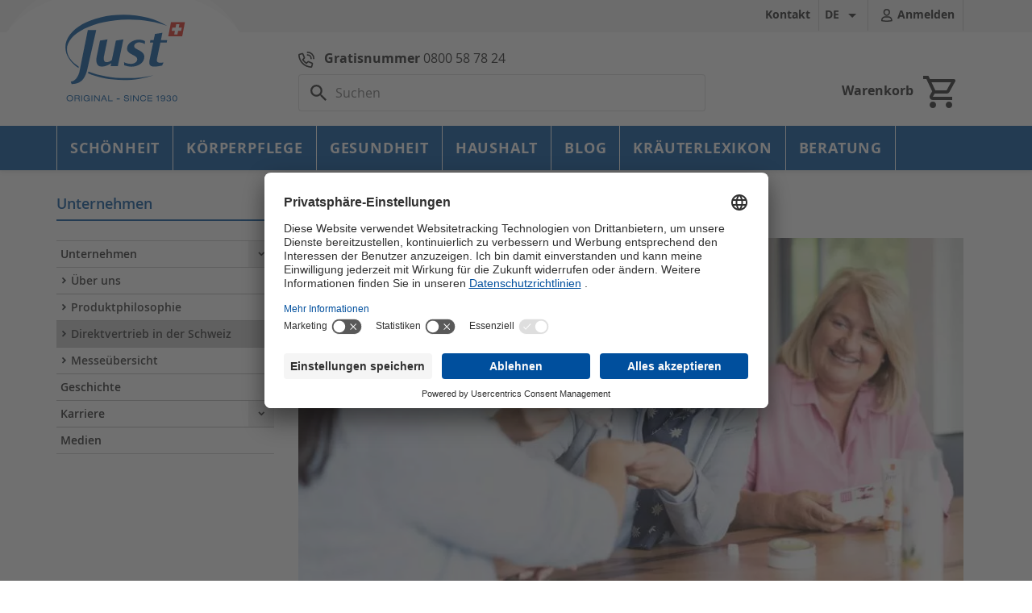

--- FILE ---
content_type: text/html;charset=UTF-8
request_url: https://www.just.ch/de/direktvertrieb-schweiz.html?ajax=1&page_cache_dynamics_mods=1&action=refresh_dynamic_mods&stats
body_size: 3939
content:
{"js":"<script type=\"text\/javascript\">\nvar comparedProductsIds = null;\nvar isGuest = false;\nvar isLogged = false;\nvar prestashop_pc = {\"cart\":{\"products\":[],\"totals\":{\"total\":{\"type\":\"total\",\"label\":\"Gesamt\",\"amount\":0,\"value\":\"CHF 0.00\"},\"total_including_tax\":{\"type\":\"total\",\"label\":\"Gesamt (inkl. MwSt.)\",\"amount\":0,\"value\":\"CHF 0.00\"},\"total_excluding_tax\":{\"type\":\"total\",\"label\":\"Gesamtpreis o. MwSt.\",\"amount\":0,\"value\":\"CHF 0.00\"}},\"subtotals\":{\"products\":{\"type\":\"products\",\"label\":\"Zwischensumme\",\"amount\":0,\"value\":\"CHF 0.00\"},\"discounts\":null,\"shipping\":{\"type\":\"shipping\",\"label\":\"Versand\",\"amount\":0,\"value\":\"\"},\"tax\":null},\"products_count\":0,\"summary_string\":\"0 Artikel\",\"vouchers\":{\"allowed\":1,\"added\":[]},\"discounts\":[],\"minimalPurchase\":0,\"minimalPurchaseRequired\":\"\"},\"currency\":{\"id\":1,\"name\":\"Schweizer Franken\",\"iso_code\":\"CHF\",\"iso_code_num\":\"756\",\"sign\":\"CHF\"},\"customer\":{\"lastname\":null,\"firstname\":null,\"email\":null,\"birthday\":null,\"newsletter\":null,\"newsletter_date_add\":null,\"optin\":null,\"website\":null,\"company\":null,\"siret\":null,\"ape\":null,\"is_logged\":false,\"gender\":{\"type\":null,\"name\":null},\"addresses\":[]},\"country\":{\"id_zone\":\"2\",\"id_currency\":\"0\",\"call_prefix\":\"1\",\"iso_code\":\"US\",\"active\":\"0\",\"contains_states\":\"1\",\"need_identification_number\":\"0\",\"need_zip_code\":\"1\",\"zip_code_format\":\"NNNNN\",\"display_tax_label\":\"0\",\"name\":{\"1\":\"Vereinigte Staaten\",\"2\":\"\\u00c9tats-Unis\",\"3\":\"Stati Uniti\"},\"id\":21},\"language\":{\"name\":\"Deutsch (German)\",\"iso_code\":\"de\",\"locale\":\"de-DE\",\"language_code\":\"de-CH\",\"active\":\"1\",\"is_rtl\":\"0\",\"date_format_lite\":\"d.m.Y\",\"date_format_full\":\"d.m.Y H:i:s\",\"id\":1},\"page\":{\"title\":\"\",\"canonical\":\"https:\\\/\\\/www.just.ch\\\/de\\\/direktvertrieb-schweiz.html\",\"meta\":{\"title\":\"Direktvertrieb in der Schweiz - just.ch\",\"description\":\"\",\"keywords\":\"\",\"robots\":\"index\"},\"page_name\":\"cms\",\"body_classes\":{\"lang-de\":true,\"lang-rtl\":false,\"country-US\":true,\"currency-CHF\":true,\"layout-left-column\":true,\"page-cms\":true,\"tax-display-disabled\":true,\"page-customer-account\":false,\"cms-id-85\":true},\"admin_notifications\":[],\"password-policy\":{\"feedbacks\":{\"0\":\"Sehr schwach\",\"1\":\"Schwach\",\"2\":\"Durchschnitt\",\"3\":\"Stark\",\"4\":\"Sehr stark\",\"Straight rows of keys are easy to guess\":\"Nebeneinander liegende Tastenreihen sind leicht zu erraten\",\"Short keyboard patterns are easy to guess\":\"Kurze Tastatur-Muster sind leicht zu erraten\",\"Use a longer keyboard pattern with more turns\":\"Verwenden Sie ein l\\u00e4ngeres Tastatur-Muster mit mehr Zuf\\u00e4llen\",\"Repeats like \\\"aaa\\\" are easy to guess\":\"Wiederholungen wie \\u201eaaa\\u201c sind leicht zu erraten\",\"Repeats like \\\"abcabcabc\\\" are only slightly harder to guess than \\\"abc\\\"\":\"Wiederholungen wie \\\"abcabcabc\\\" sind nur unwesentlich sicherer wie \\\"abc\\\".\",\"Sequences like abc or 6543 are easy to guess\":\"Zeichenfolgen wie \\u201eabc\\u201c oder \\u201e6543\\u201c sind leicht zu erraten.\",\"Recent years are easy to guess\":\"Aktuelle Jahre sind leicht zu erraten\",\"Dates are often easy to guess\":\"Datumsangaben sind oft leicht zu erraten\",\"This is a top-10 common password\":\"Dies ist ein sehr schwaches Passwort. Bitte verwenden Sie Gross- und Kleinbuchstaben, Zahlen und Sonderzeichen.\",\"This is a top-100 common password\":\"Dies ist ein sehr schwaches Passwort. Bitte verwenden Sie Gross- und Kleinbuchstaben, Zahlen und Sonderzeichen.\",\"This is a very common password\":\"Dies ist ein sehr h\\u00e4ufig verwendetes Passwort. Bitte verwenden Sie Gross- und Kleinbuchstaben, Zahlen und Sonderzeichen.\",\"This is similar to a commonly used password\":\"Dieses Passwort ist sehr \\u00e4hnlich zu h\\u00e4ufig verwendeten Passw\\u00f6rtern. Bitte f\\u00fcgen Sie weitere Zeichen hinzu.\",\"A word by itself is easy to guess\":\"Ein einzelnes Wort ist leicht zu erraten\",\"Names and surnames by themselves are easy to guess\":\"Ein Passwort bestehend aus Namen ist unsicher. Bitte verwenden Sie ungew\\u00f6hnliche Zeichenkombinationen aus Gross- und Kleinbuchstaben, Zahlen und Sonderzeichen.\",\"Common names and surnames are easy to guess\":\"G\\u00e4ngige Vor- und Nachnamen sind leicht zu erraten\",\"Use a few words, avoid common phrases\":\"Verwenden Sie mehrere W\\u00f6rter, vermeiden Sie g\\u00e4ngige Ausdr\\u00fccke.\",\"No need for symbols, digits, or uppercase letters\":\"Symbole, Ziffern oder Gro\\u00dfbuchstaben sind nicht notwendig\",\"Avoid repeated words and characters\":\"Vermeiden Sie Wort- und Zeichenwiederholungen\",\"Avoid sequences\":\"Vermeiden Sie Sequenzen\",\"Avoid recent years\":\"Vermeiden Sie aktuelle Jahreszahlen\",\"Avoid years that are associated with you\":\"Vermeiden Sie Jahreszahlen, die mit Ihnen in Verbindung gebracht werden k\\u00f6nnen\",\"Avoid dates and years that are associated with you\":\"Vermeiden Sie Datums- und Jahresangaben, die mit Ihnen in Verbindung gebracht werden k\\u00f6nnen\",\"Capitalization doesn't help very much\":\"Die \\u00c4nderung der Schreibweise ist zu unsicher.\",\"All-uppercase is almost as easy to guess as all-lowercase\":\"Gro\\u00dfschreibung ist fast genau so leicht zu erraten wie Kleinschreibung\",\"Reversed words aren't much harder to guess\":\"Umgekehrte W\\u00f6rter sind nicht viel schwerer zu erraten\",\"Predictable substitutions like '@' instead of 'a' don't help very much\":\"Die \\u00c4nderung der Schreibweise ist zu unsicher. Bitte erh\\u00f6hen Sie die Passwort-Sicherheit.\",\"Add another word or two. Uncommon words are better.\":\"Un\\u00fcbliche Wortkombinationen sind sicherer. Bitte erh\\u00f6hen Sie die Passwort-Sicherheit.\"}}},\"shop\":{\"name\":\"JUST Schweiz AG\",\"logo\":\"https:\\\/\\\/www.just.ch\\\/img\\\/prestashop17-logo-1565850723.jpg\",\"stores_icon\":\"https:\\\/\\\/www.just.ch\\\/img\\\/logo_stores.png\",\"favicon\":\"https:\\\/\\\/www.just.ch\\\/img\\\/favicon.ico\"},\"core_js_public_path\":\"\\\/themes\\\/\",\"urls\":{\"base_url\":\"https:\\\/\\\/www.just.ch\\\/\",\"current_url\":\"https:\\\/\\\/www.just.ch\\\/de\\\/direktvertrieb-schweiz.html?ajax=1&page_cache_dynamics_mods=1&action=refresh_dynamic_mods&stats\",\"shop_domain_url\":\"https:\\\/\\\/www.just.ch\",\"img_ps_url\":\"https:\\\/\\\/www.just.ch\\\/img\\\/\",\"img_cat_url\":\"https:\\\/\\\/www.just.ch\\\/img\\\/c\\\/\",\"img_lang_url\":\"https:\\\/\\\/www.just.ch\\\/img\\\/l\\\/\",\"img_prod_url\":\"https:\\\/\\\/www.just.ch\\\/img\\\/p\\\/\",\"img_manu_url\":\"https:\\\/\\\/www.just.ch\\\/img\\\/m\\\/\",\"img_sup_url\":\"https:\\\/\\\/www.just.ch\\\/img\\\/su\\\/\",\"img_ship_url\":\"https:\\\/\\\/www.just.ch\\\/img\\\/s\\\/\",\"img_store_url\":\"https:\\\/\\\/www.just.ch\\\/img\\\/st\\\/\",\"img_col_url\":\"https:\\\/\\\/www.just.ch\\\/img\\\/co\\\/\",\"img_url\":\"https:\\\/\\\/www.just.ch\\\/themes\\\/justtheme\\\/assets\\\/img\\\/\",\"css_url\":\"https:\\\/\\\/www.just.ch\\\/themes\\\/justtheme\\\/assets\\\/css\\\/\",\"js_url\":\"https:\\\/\\\/www.just.ch\\\/themes\\\/justtheme\\\/assets\\\/js\\\/\",\"pic_url\":\"https:\\\/\\\/www.just.ch\\\/upload\\\/\",\"theme_assets\":\"https:\\\/\\\/www.just.ch\\\/themes\\\/justtheme\\\/assets\\\/\",\"theme_dir\":\"https:\\\/\\\/www.just.ch\\\/themes\\\/justtheme\\\/\",\"pages\":{\"address\":\"https:\\\/\\\/www.just.ch\\\/de\\\/adresse\",\"addresses\":\"https:\\\/\\\/www.just.ch\\\/de\\\/adressen\",\"authentication\":\"https:\\\/\\\/www.just.ch\\\/de\\\/anmeldung\",\"manufacturer\":\"https:\\\/\\\/www.just.ch\\\/de\\\/brands\",\"cart\":\"https:\\\/\\\/www.just.ch\\\/de\\\/just-bestellung\",\"category\":\"https:\\\/\\\/www.just.ch\\\/de\\\/index.php?controller=category\",\"cms\":\"https:\\\/\\\/www.just.ch\\\/de\\\/index.php?controller=cms\",\"contact\":\"https:\\\/\\\/www.just.ch\\\/de\\\/kontaktieren-sie-uns\",\"discount\":\"https:\\\/\\\/www.just.ch\\\/de\\\/Rabatt\",\"guest_tracking\":\"https:\\\/\\\/www.just.ch\\\/de\\\/auftragsverfolgung-gast\",\"history\":\"https:\\\/\\\/www.just.ch\\\/de\\\/bestellungsverlauf\",\"identity\":\"https:\\\/\\\/www.just.ch\\\/de\\\/profil\",\"index\":\"https:\\\/\\\/www.just.ch\\\/de\\\/\",\"my_account\":\"https:\\\/\\\/www.just.ch\\\/de\\\/mein-Konto\",\"order_confirmation\":\"https:\\\/\\\/www.just.ch\\\/de\\\/bestellbestatigung\",\"order_detail\":\"https:\\\/\\\/www.just.ch\\\/de\\\/index.php?controller=order-detail\",\"order_follow\":\"https:\\\/\\\/www.just.ch\\\/de\\\/bestellverfolgung\",\"order\":\"https:\\\/\\\/www.just.ch\\\/de\\\/Bestellung\",\"order_return\":\"https:\\\/\\\/www.just.ch\\\/de\\\/index.php?controller=order-return\",\"order_slip\":\"https:\\\/\\\/www.just.ch\\\/de\\\/bestellschein\",\"pagenotfound\":\"https:\\\/\\\/www.just.ch\\\/de\\\/seite-nicht-gefunden\",\"password\":\"https:\\\/\\\/www.just.ch\\\/de\\\/passwort-zuruecksetzen\",\"pdf_invoice\":\"https:\\\/\\\/www.just.ch\\\/de\\\/index.php?controller=pdf-invoice\",\"pdf_order_return\":\"https:\\\/\\\/www.just.ch\\\/de\\\/index.php?controller=pdf-order-return\",\"pdf_order_slip\":\"https:\\\/\\\/www.just.ch\\\/de\\\/index.php?controller=pdf-order-slip\",\"prices_drop\":\"https:\\\/\\\/www.just.ch\\\/de\\\/angebote\",\"product\":\"https:\\\/\\\/www.just.ch\\\/de\\\/index.php?controller=product\",\"registration\":\"https:\\\/\\\/www.just.ch\\\/de\\\/neu-anmelden\",\"search\":\"https:\\\/\\\/www.just.ch\\\/de\\\/suche\",\"sitemap\":\"https:\\\/\\\/www.just.ch\\\/de\\\/Sitemap\",\"stores\":\"https:\\\/\\\/www.just.ch\\\/de\\\/index.php?controller=stores\",\"supplier\":\"https:\\\/\\\/www.just.ch\\\/de\\\/lieferant\",\"new_products\":\"https:\\\/\\\/www.just.ch\\\/de\\\/neue-artikel\",\"brands\":\"https:\\\/\\\/www.just.ch\\\/de\\\/brands\",\"register\":\"https:\\\/\\\/www.just.ch\\\/de\\\/neu-anmelden\",\"order_login\":\"https:\\\/\\\/www.just.ch\\\/de\\\/Bestellung?login=1\"},\"alternative_langs\":{\"de-CH\":\"https:\\\/\\\/www.just.ch\\\/de\\\/direktvertrieb-schweiz.html?ajax=1&page_cache_dynamics_mods=1&action=refresh_dynamic_mods\",\"fr-CH\":\"https:\\\/\\\/www.just.ch\\\/fr\\\/vente-directe-suisse.html?ajax=1&page_cache_dynamics_mods=1&action=refresh_dynamic_mods\",\"it-CH\":\"https:\\\/\\\/www.just.ch\\\/it\\\/vendita-diretta-svizzera.html?ajax=1&page_cache_dynamics_mods=1&action=refresh_dynamic_mods\"},\"actions\":{\"logout\":\"https:\\\/\\\/www.just.ch\\\/de\\\/?mylogout=\"},\"no_picture_image\":{\"bySize\":{\"small_default\":{\"url\":\"https:\\\/\\\/www.just.ch\\\/img\\\/p\\\/de-default-small_default.jpg\",\"width\":98,\"height\":98},\"cart_default\":{\"url\":\"https:\\\/\\\/www.just.ch\\\/img\\\/p\\\/de-default-cart_default.jpg\",\"width\":125,\"height\":125},\"home_default\":{\"url\":\"https:\\\/\\\/www.just.ch\\\/img\\\/p\\\/de-default-home_default.jpg\",\"width\":250,\"height\":250},\"medium_default\":{\"url\":\"https:\\\/\\\/www.just.ch\\\/img\\\/p\\\/de-default-medium_default.jpg\",\"width\":452,\"height\":452},\"large_default\":{\"url\":\"https:\\\/\\\/www.just.ch\\\/img\\\/p\\\/de-default-large_default.jpg\",\"width\":800,\"height\":800},\"thickbox_default\":{\"url\":\"https:\\\/\\\/www.just.ch\\\/img\\\/p\\\/de-default-thickbox_default.jpg\",\"width\":800,\"height\":800}},\"small\":{\"url\":\"https:\\\/\\\/www.just.ch\\\/img\\\/p\\\/de-default-small_default.jpg\",\"width\":98,\"height\":98},\"medium\":{\"url\":\"https:\\\/\\\/www.just.ch\\\/img\\\/p\\\/de-default-medium_default.jpg\",\"width\":452,\"height\":452},\"large\":{\"url\":\"https:\\\/\\\/www.just.ch\\\/img\\\/p\\\/de-default-thickbox_default.jpg\",\"width\":800,\"height\":800},\"legend\":\"\"}},\"configuration\":{\"display_taxes_label\":false,\"display_prices_tax_incl\":true,\"is_catalog\":false,\"show_prices\":true,\"opt_in\":{\"partner\":false},\"quantity_discount\":{\"type\":\"discount\",\"label\":\"Rabatt auf St\\u00fcckzahl\"},\"voucher_enabled\":1,\"return_enabled\":0},\"field_required\":[],\"breadcrumb\":{\"links\":[{\"title\":\"Startseite\",\"url\":\"https:\\\/\\\/www.just.ch\\\/de\\\/\"},{\"title\":\"Just\",\"url\":\"https:\\\/\\\/www.just.ch\\\/de\\\/just\\\/-just\\\/\"},{\"title\":\"Unternehmen\",\"url\":\"https:\\\/\\\/www.just.ch\\\/de\\\/just\\\/unternehmen\\\/\"},{\"title\":\"Direktvertrieb in der Schweiz\",\"url\":\"https:\\\/\\\/www.just.ch\\\/de\\\/direktvertrieb-schweiz.html\"}],\"count\":4},\"link\":{\"protocol_link\":\"https:\\\/\\\/\",\"protocol_content\":\"https:\\\/\\\/\"},\"time\":1769143711,\"static_token\":\"a4dc6cd4e25b9c46041d05ad856cbc86\",\"token\":\"3c18e750ae8826c13fffbd8457b7dfcf\",\"debug\":false,\"modules\":{\"wpviewedproducts\":null}};\n<\/script>\n"}

--- FILE ---
content_type: application/javascript
request_url: https://www.just.ch/themes/justtheme/assets/js/vendor.js?release=8.1.3
body_size: 129293
content:
/*! For license information please see vendor.js.LICENSE.txt */
(self.webpackChunkwebpresso_just_theme=self.webpackChunkwebpresso_just_theme||[]).push([[736],{6325:(e,t,i)=>{"use strict";if(i.d(t,{kZ:()=>h,fi:()=>f}),505==i.j)var n=i(7192);if(505==i.j)var r=i(9935);if(505==i.j)var s=i(4594);if(505==i.j)var o=i(8064);if(505==i.j)var a=i(5782);if(505==i.j)var l=i(1250);if(505==i.j)var c=i(9529);if(505==i.j)var u=i(2856);var d={placement:"bottom",modifiers:[],strategy:"absolute"};function p(){for(var e=arguments.length,t=new Array(e),i=0;i<e;i++)t[i]=arguments[i];return!t.some((function(e){return!(e&&"function"==typeof e.getBoundingClientRect)}))}function h(e){void 0===e&&(e={});var t=e,i=t.defaultModifiers,h=void 0===i?[]:i,f=t.defaultOptions,g=void 0===f?d:f;return function(e,t,i){void 0===i&&(i=g);var f={placement:"bottom",orderedModifiers:[],options:Object.assign({},d,g),modifiersData:{},elements:{reference:e,popper:t},attributes:{},styles:{}},m=[],v=!1,y={state:f,setOptions:function(i){var n="function"==typeof i?i(f.options):i;b(),f.options=Object.assign({},g,f.options,n),f.scrollParents={reference:(0,u.kK)(e)?(0,s.Z)(e):e.contextElement?(0,s.Z)(e.contextElement):[],popper:(0,s.Z)(t)};var r=(0,a.Z)((0,c.Z)([].concat(h,f.options.modifiers)));return f.orderedModifiers=r.filter((function(e){return e.enabled})),f.orderedModifiers.forEach((function(e){var t=e.name,i=e.options,n=void 0===i?{}:i,r=e.effect;if("function"==typeof r){var s=r({state:f,name:t,instance:y,options:n}),o=function(){};m.push(s||o)}})),y.update()},forceUpdate:function(){if(!v){var e=f.elements,t=e.reference,i=e.popper;if(p(t,i)){f.rects={reference:(0,n.Z)(t,(0,o.Z)(i),"fixed"===f.options.strategy),popper:(0,r.Z)(i)},f.reset=!1,f.placement=f.options.placement,f.orderedModifiers.forEach((function(e){return f.modifiersData[e.name]=Object.assign({},e.data)}));for(var s=0;s<f.orderedModifiers.length;s++)if(!0!==f.reset){var a=f.orderedModifiers[s],l=a.fn,c=a.options,u=void 0===c?{}:c,d=a.name;"function"==typeof l&&(f=l({state:f,options:u,name:d,instance:y})||f)}else f.reset=!1,s=-1}}},update:(0,l.Z)((function(){return new Promise((function(e){y.forceUpdate(),e(f)}))})),destroy:function(){b(),v=!0}};if(!p(e,t))return y;function b(){m.forEach((function(e){return e()})),m=[]}return y.setOptions(i).then((function(e){!v&&i.onFirstUpdate&&i.onFirstUpdate(e)})),y}}var f=505==i.j?h():null},2264:(e,t,i)=>{"use strict";if(i.d(t,{Z:()=>r}),505==i.j)var n=i(2856);function r(e,t){var i=t.getRootNode&&t.getRootNode();if(e.contains(t))return!0;if(i&&(0,n.Zq)(i)){var r=t;do{if(r&&e.isSameNode(r))return!0;r=r.parentNode||r.host}while(r)}return!1}},6871:(e,t,i)=>{"use strict";if(i.d(t,{Z:()=>s}),505==i.j)var n=i(2856);if(505==i.j)var r=i(2912);function s(e,t){void 0===t&&(t=!1);var i=e.getBoundingClientRect(),s=1,o=1;if((0,n.Re)(e)&&t){var a=e.offsetHeight,l=e.offsetWidth;l>0&&(s=(0,r.NM)(i.width)/l||1),a>0&&(o=(0,r.NM)(i.height)/a||1)}return{width:i.width/s,height:i.height/o,top:i.top/o,right:i.right/s,bottom:i.bottom/o,left:i.left/s,x:i.left/s,y:i.top/o}}},6637:(e,t,i)=>{"use strict";if(i.d(t,{Z:()=>y}),505==i.j)var n=i(8619);if(505==i.j)var r=i(9247);if(505==i.j)var s=i(6255);if(505==i.j)var o=i(4594);if(505==i.j)var a=i(8064);if(505==i.j)var l=i(1586);if(505==i.j)var c=i(5715);if(505==i.j)var u=i(2856);if(505==i.j)var d=i(6871);if(505==i.j)var p=i(9217);if(505==i.j)var h=i(2264);if(505==i.j)var f=i(6035);if(505==i.j)var g=i(3125);if(505==i.j)var m=i(2912);function v(e,t){return t===n.Pj?(0,g.Z)((0,r.Z)(e)):(0,u.kK)(t)?function(e){var t=(0,d.Z)(e);return t.top=t.top+e.clientTop,t.left=t.left+e.clientLeft,t.bottom=t.top+e.clientHeight,t.right=t.left+e.clientWidth,t.width=e.clientWidth,t.height=e.clientHeight,t.x=t.left,t.y=t.top,t}(t):(0,g.Z)((0,s.Z)((0,l.Z)(e)))}function y(e,t,i){var n="clippingParents"===t?function(e){var t=(0,o.Z)((0,p.Z)(e)),i=["absolute","fixed"].indexOf((0,c.Z)(e).position)>=0,n=i&&(0,u.Re)(e)?(0,a.Z)(e):e;return(0,u.kK)(n)?t.filter((function(e){return(0,u.kK)(e)&&(0,h.Z)(e,n)&&"body"!==(0,f.Z)(e)&&(!i||"static"!==(0,c.Z)(e).position)})):[]}(e):[].concat(t),r=[].concat(n,[i]),s=r[0],l=r.reduce((function(t,i){var n=v(e,i);return t.top=(0,m.Fp)(n.top,t.top),t.right=(0,m.VV)(n.right,t.right),t.bottom=(0,m.VV)(n.bottom,t.bottom),t.left=(0,m.Fp)(n.left,t.left),t}),v(e,s));return l.width=l.right-l.left,l.height=l.bottom-l.top,l.x=l.left,l.y=l.top,l}},7192:(e,t,i)=>{"use strict";if(i.d(t,{Z:()=>d}),505==i.j)var n=i(6871);if(505==i.j)var r=i(2265);if(505==i.j)var s=i(6035);if(505==i.j)var o=i(2856);if(505==i.j)var a=i(5012);if(505==i.j)var l=i(1586);if(505==i.j)var c=i(6788);if(505==i.j)var u=i(2912);function d(e,t,i){void 0===i&&(i=!1);var d=(0,o.Re)(t),p=(0,o.Re)(t)&&function(e){var t=e.getBoundingClientRect(),i=(0,u.NM)(t.width)/e.offsetWidth||1,n=(0,u.NM)(t.height)/e.offsetHeight||1;return 1!==i||1!==n}(t),h=(0,l.Z)(t),f=(0,n.Z)(e,p),g={scrollLeft:0,scrollTop:0},m={x:0,y:0};return(d||!d&&!i)&&(("body"!==(0,s.Z)(t)||(0,c.Z)(h))&&(g=(0,r.Z)(t)),(0,o.Re)(t)?((m=(0,n.Z)(t,!0)).x+=t.clientLeft,m.y+=t.clientTop):h&&(m.x=(0,a.Z)(h))),{x:f.left+g.scrollLeft-m.x,y:f.top+g.scrollTop-m.y,width:f.width,height:f.height}}},5715:(e,t,i)=>{"use strict";if(i.d(t,{Z:()=>r}),505==i.j)var n=i(223);function r(e){return(0,n.Z)(e).getComputedStyle(e)}},1586:(e,t,i)=>{"use strict";if(i.d(t,{Z:()=>r}),505==i.j)var n=i(2856);function r(e){return(((0,n.kK)(e)?e.ownerDocument:e.document)||window.document).documentElement}},6255:(e,t,i)=>{"use strict";if(i.d(t,{Z:()=>l}),505==i.j)var n=i(1586);if(505==i.j)var r=i(5715);if(505==i.j)var s=i(5012);if(505==i.j)var o=i(5253);if(505==i.j)var a=i(2912);function l(e){var t,i=(0,n.Z)(e),l=(0,o.Z)(e),c=null==(t=e.ownerDocument)?void 0:t.body,u=(0,a.Fp)(i.scrollWidth,i.clientWidth,c?c.scrollWidth:0,c?c.clientWidth:0),d=(0,a.Fp)(i.scrollHeight,i.clientHeight,c?c.scrollHeight:0,c?c.clientHeight:0),p=-l.scrollLeft+(0,s.Z)(e),h=-l.scrollTop;return"rtl"===(0,r.Z)(c||i).direction&&(p+=(0,a.Fp)(i.clientWidth,c?c.clientWidth:0)-u),{width:u,height:d,x:p,y:h}}},6826:(e,t,i)=>{"use strict";function n(e){return{scrollLeft:e.scrollLeft,scrollTop:e.scrollTop}}i.d(t,{Z:()=>n})},9935:(e,t,i)=>{"use strict";if(i.d(t,{Z:()=>r}),505==i.j)var n=i(6871);function r(e){var t=(0,n.Z)(e),i=e.offsetWidth,r=e.offsetHeight;return Math.abs(t.width-i)<=1&&(i=t.width),Math.abs(t.height-r)<=1&&(r=t.height),{x:e.offsetLeft,y:e.offsetTop,width:i,height:r}}},6035:(e,t,i)=>{"use strict";function n(e){return e?(e.nodeName||"").toLowerCase():null}i.d(t,{Z:()=>n})},2265:(e,t,i)=>{"use strict";if(i.d(t,{Z:()=>a}),505==i.j)var n=i(5253);if(505==i.j)var r=i(223);if(505==i.j)var s=i(2856);if(505==i.j)var o=i(6826);function a(e){return e!==(0,r.Z)(e)&&(0,s.Re)(e)?(0,o.Z)(e):(0,n.Z)(e)}},8064:(e,t,i)=>{"use strict";if(i.d(t,{Z:()=>u}),505==i.j)var n=i(223);if(505==i.j)var r=i(6035);if(505==i.j)var s=i(5715);if(505==i.j)var o=i(2856);if(505==i.j)var a=i(420);if(505==i.j)var l=i(9217);function c(e){return(0,o.Re)(e)&&"fixed"!==(0,s.Z)(e).position?e.offsetParent:null}function u(e){for(var t=(0,n.Z)(e),i=c(e);i&&(0,a.Z)(i)&&"static"===(0,s.Z)(i).position;)i=c(i);return i&&("html"===(0,r.Z)(i)||"body"===(0,r.Z)(i)&&"static"===(0,s.Z)(i).position)?t:i||function(e){var t=-1!==navigator.userAgent.toLowerCase().indexOf("firefox");if(-1!==navigator.userAgent.indexOf("Trident")&&(0,o.Re)(e)&&"fixed"===(0,s.Z)(e).position)return null;for(var i=(0,l.Z)(e);(0,o.Re)(i)&&["html","body"].indexOf((0,r.Z)(i))<0;){var n=(0,s.Z)(i);if("none"!==n.transform||"none"!==n.perspective||"paint"===n.contain||-1!==["transform","perspective"].indexOf(n.willChange)||t&&"filter"===n.willChange||t&&n.filter&&"none"!==n.filter)return i;i=i.parentNode}return null}(e)||t}},9217:(e,t,i)=>{"use strict";if(i.d(t,{Z:()=>o}),505==i.j)var n=i(6035);if(505==i.j)var r=i(1586);if(505==i.j)var s=i(2856);function o(e){return"html"===(0,n.Z)(e)?e:e.assignedSlot||e.parentNode||((0,s.Zq)(e)?e.host:null)||(0,r.Z)(e)}},9901:(e,t,i)=>{"use strict";if(i.d(t,{Z:()=>a}),505==i.j)var n=i(9217);if(505==i.j)var r=i(6788);if(505==i.j)var s=i(6035);if(505==i.j)var o=i(2856);function a(e){return["html","body","#document"].indexOf((0,s.Z)(e))>=0?e.ownerDocument.body:(0,o.Re)(e)&&(0,r.Z)(e)?e:a((0,n.Z)(e))}},9247:(e,t,i)=>{"use strict";if(i.d(t,{Z:()=>o}),505==i.j)var n=i(223);if(505==i.j)var r=i(1586);if(505==i.j)var s=i(5012);function o(e){var t=(0,n.Z)(e),i=(0,r.Z)(e),o=t.visualViewport,a=i.clientWidth,l=i.clientHeight,c=0,u=0;return o&&(a=o.width,l=o.height,/^((?!chrome|android).)*safari/i.test(navigator.userAgent)||(c=o.offsetLeft,u=o.offsetTop)),{width:a,height:l,x:c+(0,s.Z)(e),y:u}}},223:(e,t,i)=>{"use strict";function n(e){if(null==e)return window;if("[object Window]"!==e.toString()){var t=e.ownerDocument;return t&&t.defaultView||window}return e}i.d(t,{Z:()=>n})},5253:(e,t,i)=>{"use strict";if(i.d(t,{Z:()=>r}),505==i.j)var n=i(223);function r(e){var t=(0,n.Z)(e);return{scrollLeft:t.pageXOffset,scrollTop:t.pageYOffset}}},5012:(e,t,i)=>{"use strict";if(i.d(t,{Z:()=>o}),505==i.j)var n=i(6871);if(505==i.j)var r=i(1586);if(505==i.j)var s=i(5253);function o(e){return(0,n.Z)((0,r.Z)(e)).left+(0,s.Z)(e).scrollLeft}},2856:(e,t,i)=>{"use strict";if(i.d(t,{kK:()=>r,Re:()=>s,Zq:()=>o}),505==i.j)var n=i(223);function r(e){return e instanceof(0,n.Z)(e).Element||e instanceof Element}function s(e){return e instanceof(0,n.Z)(e).HTMLElement||e instanceof HTMLElement}function o(e){return"undefined"!=typeof ShadowRoot&&(e instanceof(0,n.Z)(e).ShadowRoot||e instanceof ShadowRoot)}},6788:(e,t,i)=>{"use strict";if(i.d(t,{Z:()=>r}),505==i.j)var n=i(5715);function r(e){var t=(0,n.Z)(e),i=t.overflow,r=t.overflowX,s=t.overflowY;return/auto|scroll|overlay|hidden/.test(i+s+r)}},420:(e,t,i)=>{"use strict";if(i.d(t,{Z:()=>r}),505==i.j)var n=i(6035);function r(e){return["table","td","th"].indexOf((0,n.Z)(e))>=0}},4594:(e,t,i)=>{"use strict";if(i.d(t,{Z:()=>a}),505==i.j)var n=i(9901);if(505==i.j)var r=i(9217);if(505==i.j)var s=i(223);if(505==i.j)var o=i(6788);function a(e,t){var i;void 0===t&&(t=[]);var l=(0,n.Z)(e),c=l===(null==(i=e.ownerDocument)?void 0:i.body),u=(0,s.Z)(l),d=c?[u].concat(u.visualViewport||[],(0,o.Z)(l)?l:[]):l,p=t.concat(d);return c?p:p.concat(a((0,r.Z)(d)))}},8619:(e,t,i)=>{"use strict";i.d(t,{we:()=>n,I:()=>r,F2:()=>s,t$:()=>o,d7:()=>a,mv:()=>l,BL:()=>c,ut:()=>u,zV:()=>d,Pj:()=>p,k5:()=>h,YP:()=>f,bw:()=>g,Ct:()=>m,N7:()=>v,ij:()=>y,r5:()=>b,XM:()=>w,DH:()=>x,wX:()=>S,iv:()=>T,cW:()=>_,MS:()=>C,xs:()=>E});var n="top",r="bottom",s="right",o="left",a="auto",l=[n,r,s,o],c="start",u="end",d="clippingParents",p="viewport",h="popper",f="reference",g=505==i.j?l.reduce((function(e,t){return e.concat([t+"-"+c,t+"-"+u])}),[]):null,m=505==i.j?[].concat(l,[a]).reduce((function(e,t){return e.concat([t,t+"-"+c,t+"-"+u])}),[]):null,v="beforeRead",y="read",b="afterRead",w="beforeMain",x="main",S="afterMain",T="beforeWrite",_="write",C="afterWrite",E=[v,y,b,w,x,S,T,_,C]},3825:(e,t,i)=>{"use strict";i.d(t,{Z:()=>s});var n=i(6035),r=i(2856);const s={name:"applyStyles",enabled:!0,phase:"write",fn:function(e){var t=e.state;Object.keys(t.elements).forEach((function(e){var i=t.styles[e]||{},s=t.attributes[e]||{},o=t.elements[e];(0,r.Re)(o)&&(0,n.Z)(o)&&(Object.assign(o.style,i),Object.keys(s).forEach((function(e){var t=s[e];!1===t?o.removeAttribute(e):o.setAttribute(e,!0===t?"":t)})))}))},effect:function(e){var t=e.state,i={popper:{position:t.options.strategy,left:"0",top:"0",margin:"0"},arrow:{position:"absolute"},reference:{}};return Object.assign(t.elements.popper.style,i.popper),t.styles=i,t.elements.arrow&&Object.assign(t.elements.arrow.style,i.arrow),function(){Object.keys(t.elements).forEach((function(e){var s=t.elements[e],o=t.attributes[e]||{},a=Object.keys(t.styles.hasOwnProperty(e)?t.styles[e]:i[e]).reduce((function(e,t){return e[t]="",e}),{});(0,r.Re)(s)&&(0,n.Z)(s)&&(Object.assign(s.style,a),Object.keys(o).forEach((function(e){s.removeAttribute(e)})))}))}},requires:["computeStyles"]}},5305:(e,t,i)=>{"use strict";i.d(t,{Z:()=>p});var n=i(7721),r=i(9935),s=i(2264),o=i(8064),a=i(688),l=i(9064),c=i(285),u=i(3612),d=i(8619);const p={name:"arrow",enabled:!0,phase:"main",fn:function(e){var t,i=e.state,s=e.name,p=e.options,h=i.elements.arrow,f=i.modifiersData.popperOffsets,g=(0,n.Z)(i.placement),m=(0,a.Z)(g),v=[d.t$,d.F2].indexOf(g)>=0?"height":"width";if(h&&f){var y=function(e,t){return e="function"==typeof e?e(Object.assign({},t.rects,{placement:t.placement})):e,(0,c.Z)("number"!=typeof e?e:(0,u.Z)(e,d.mv))}(p.padding,i),b=(0,r.Z)(h),w="y"===m?d.we:d.t$,x="y"===m?d.I:d.F2,S=i.rects.reference[v]+i.rects.reference[m]-f[m]-i.rects.popper[v],T=f[m]-i.rects.reference[m],_=(0,o.Z)(h),C=_?"y"===m?_.clientHeight||0:_.clientWidth||0:0,E=S/2-T/2,k=y[w],A=C-b[v]-y[x],P=C/2-b[v]/2+E,L=(0,l.u)(k,P,A),O=m;i.modifiersData[s]=((t={})[O]=L,t.centerOffset=L-P,t)}},effect:function(e){var t=e.state,i=e.options.element,n=void 0===i?"[data-popper-arrow]":i;null!=n&&("string"!=typeof n||(n=t.elements.popper.querySelector(n)))&&(0,s.Z)(t.elements.popper,n)&&(t.elements.arrow=n)},requires:["popperOffsets"],requiresIfExists:["preventOverflow"]}},8808:(e,t,i)=>{"use strict";i.d(t,{Z:()=>h});var n=i(8619),r=i(8064),s=i(223),o=i(1586),a=i(5715),l=i(7721),c=i(4730),u=i(2912),d={top:"auto",right:"auto",bottom:"auto",left:"auto"};function p(e){var t,i=e.popper,l=e.popperRect,c=e.placement,p=e.variation,h=e.offsets,f=e.position,g=e.gpuAcceleration,m=e.adaptive,v=e.roundOffsets,y=e.isFixed,b=!0===v?function(e){var t=e.x,i=e.y,n=window.devicePixelRatio||1;return{x:(0,u.NM)(t*n)/n||0,y:(0,u.NM)(i*n)/n||0}}(h):"function"==typeof v?v(h):h,w=b.x,x=void 0===w?0:w,S=b.y,T=void 0===S?0:S,_=h.hasOwnProperty("x"),C=h.hasOwnProperty("y"),E=n.t$,k=n.we,A=window;if(m){var P=(0,r.Z)(i),L="clientHeight",O="clientWidth";if(P===(0,s.Z)(i)&&(P=(0,o.Z)(i),"static"!==(0,a.Z)(P).position&&"absolute"===f&&(L="scrollHeight",O="scrollWidth")),c===n.we||(c===n.t$||c===n.F2)&&p===n.ut)k=n.I,T-=(y&&A.visualViewport?A.visualViewport.height:P[L])-l.height,T*=g?1:-1;if(c===n.t$||(c===n.we||c===n.I)&&p===n.ut)E=n.F2,x-=(y&&A.visualViewport?A.visualViewport.width:P[O])-l.width,x*=g?1:-1}var D,j=Object.assign({position:f},m&&d);return g?Object.assign({},j,((D={})[k]=C?"0":"",D[E]=_?"0":"",D.transform=(A.devicePixelRatio||1)<=1?"translate("+x+"px, "+T+"px)":"translate3d("+x+"px, "+T+"px, 0)",D)):Object.assign({},j,((t={})[k]=C?T+"px":"",t[E]=_?x+"px":"",t.transform="",t))}const h={name:"computeStyles",enabled:!0,phase:"beforeWrite",fn:function(e){var t=e.state,i=e.options,n=i.gpuAcceleration,r=void 0===n||n,s=i.adaptive,o=void 0===s||s,a=i.roundOffsets,u=void 0===a||a,d={placement:(0,l.Z)(t.placement),variation:(0,c.Z)(t.placement),popper:t.elements.popper,popperRect:t.rects.popper,gpuAcceleration:r,isFixed:"fixed"===t.options.strategy};null!=t.modifiersData.popperOffsets&&(t.styles.popper=Object.assign({},t.styles.popper,p(Object.assign({},d,{offsets:t.modifiersData.popperOffsets,position:t.options.strategy,adaptive:o,roundOffsets:u})))),null!=t.modifiersData.arrow&&(t.styles.arrow=Object.assign({},t.styles.arrow,p(Object.assign({},d,{offsets:t.modifiersData.arrow,position:"absolute",adaptive:!1,roundOffsets:u})))),t.attributes.popper=Object.assign({},t.attributes.popper,{"data-popper-placement":t.placement})},data:{}}},7949:(e,t,i)=>{"use strict";i.d(t,{Z:()=>s});var n=i(223),r={passive:!0};const s={name:"eventListeners",enabled:!0,phase:"write",fn:function(){},effect:function(e){var t=e.state,i=e.instance,s=e.options,o=s.scroll,a=void 0===o||o,l=s.resize,c=void 0===l||l,u=(0,n.Z)(t.elements.popper),d=[].concat(t.scrollParents.reference,t.scrollParents.popper);return a&&d.forEach((function(e){e.addEventListener("scroll",i.update,r)})),c&&u.addEventListener("resize",i.update,r),function(){a&&d.forEach((function(e){e.removeEventListener("scroll",i.update,r)})),c&&u.removeEventListener("resize",i.update,r)}},data:{}}},1582:(e,t,i)=>{"use strict";i.d(t,{Z:()=>d});var n={left:"right",right:"left",bottom:"top",top:"bottom"};function r(e){return e.replace(/left|right|bottom|top/g,(function(e){return n[e]}))}var s=i(7721),o={start:"end",end:"start"};function a(e){return e.replace(/start|end/g,(function(e){return o[e]}))}var l=i(6294),c=i(4730),u=i(8619);const d={name:"flip",enabled:!0,phase:"main",fn:function(e){var t=e.state,i=e.options,n=e.name;if(!t.modifiersData[n]._skip){for(var o=i.mainAxis,d=void 0===o||o,p=i.altAxis,h=void 0===p||p,f=i.fallbackPlacements,g=i.padding,m=i.boundary,v=i.rootBoundary,y=i.altBoundary,b=i.flipVariations,w=void 0===b||b,x=i.allowedAutoPlacements,S=t.options.placement,T=(0,s.Z)(S),_=f||(T===S||!w?[r(S)]:function(e){if((0,s.Z)(e)===u.d7)return[];var t=r(e);return[a(e),t,a(t)]}(S)),C=[S].concat(_).reduce((function(e,i){return e.concat((0,s.Z)(i)===u.d7?function(e,t){void 0===t&&(t={});var i=t,n=i.placement,r=i.boundary,o=i.rootBoundary,a=i.padding,d=i.flipVariations,p=i.allowedAutoPlacements,h=void 0===p?u.Ct:p,f=(0,c.Z)(n),g=f?d?u.bw:u.bw.filter((function(e){return(0,c.Z)(e)===f})):u.mv,m=g.filter((function(e){return h.indexOf(e)>=0}));0===m.length&&(m=g);var v=m.reduce((function(t,i){return t[i]=(0,l.Z)(e,{placement:i,boundary:r,rootBoundary:o,padding:a})[(0,s.Z)(i)],t}),{});return Object.keys(v).sort((function(e,t){return v[e]-v[t]}))}(t,{placement:i,boundary:m,rootBoundary:v,padding:g,flipVariations:w,allowedAutoPlacements:x}):i)}),[]),E=t.rects.reference,k=t.rects.popper,A=new Map,P=!0,L=C[0],O=0;O<C.length;O++){var D=C[O],j=(0,s.Z)(D),M=(0,c.Z)(D)===u.BL,N=[u.we,u.I].indexOf(j)>=0,I=N?"width":"height",$=(0,l.Z)(t,{placement:D,boundary:m,rootBoundary:v,altBoundary:y,padding:g}),z=N?M?u.F2:u.t$:M?u.I:u.we;E[I]>k[I]&&(z=r(z));var H=r(z),F=[];if(d&&F.push($[j]<=0),h&&F.push($[z]<=0,$[H]<=0),F.every((function(e){return e}))){L=D,P=!1;break}A.set(D,F)}if(P)for(var R=function(e){var t=C.find((function(t){var i=A.get(t);if(i)return i.slice(0,e).every((function(e){return e}))}));if(t)return L=t,"break"},W=w?3:1;W>0;W--){if("break"===R(W))break}t.placement!==L&&(t.modifiersData[n]._skip=!0,t.placement=L,t.reset=!0)}},requiresIfExists:["offset"],data:{_skip:!1}}},4969:(e,t,i)=>{"use strict";i.d(t,{Z:()=>a});var n=i(8619),r=i(6294);function s(e,t,i){return void 0===i&&(i={x:0,y:0}),{top:e.top-t.height-i.y,right:e.right-t.width+i.x,bottom:e.bottom-t.height+i.y,left:e.left-t.width-i.x}}function o(e){return[n.we,n.F2,n.I,n.t$].some((function(t){return e[t]>=0}))}const a={name:"hide",enabled:!0,phase:"main",requiresIfExists:["preventOverflow"],fn:function(e){var t=e.state,i=e.name,n=t.rects.reference,a=t.rects.popper,l=t.modifiersData.preventOverflow,c=(0,r.Z)(t,{elementContext:"reference"}),u=(0,r.Z)(t,{altBoundary:!0}),d=s(c,n),p=s(u,a,l),h=o(d),f=o(p);t.modifiersData[i]={referenceClippingOffsets:d,popperEscapeOffsets:p,isReferenceHidden:h,hasPopperEscaped:f},t.attributes.popper=Object.assign({},t.attributes.popper,{"data-popper-reference-hidden":h,"data-popper-escaped":f})}}},9262:(e,t,i)=>{"use strict";if(i.d(t,{Zs:()=>n.Z,x7:()=>r.Z,o:()=>s.Z,JK:()=>o.Z,RR:()=>a.Z,Cp:()=>l.Z,cv:()=>c.Z,OC:()=>u.Z,Yj:()=>d.Z}),505==i.j)var n=i(3825);if(505==i.j)var r=i(5305);if(505==i.j)var s=i(8808);if(505==i.j)var o=i(7949);if(505==i.j)var a=i(1582);if(505==i.j)var l=i(4969);if(505==i.j)var c=i(8149);if(505==i.j)var u=i(9728);if(505==i.j)var d=i(7485)},8149:(e,t,i)=>{"use strict";i.d(t,{Z:()=>s});var n=i(7721),r=i(8619);const s={name:"offset",enabled:!0,phase:"main",requires:["popperOffsets"],fn:function(e){var t=e.state,i=e.options,s=e.name,o=i.offset,a=void 0===o?[0,0]:o,l=r.Ct.reduce((function(e,i){return e[i]=function(e,t,i){var s=(0,n.Z)(e),o=[r.t$,r.we].indexOf(s)>=0?-1:1,a="function"==typeof i?i(Object.assign({},t,{placement:e})):i,l=a[0],c=a[1];return l=l||0,c=(c||0)*o,[r.t$,r.F2].indexOf(s)>=0?{x:c,y:l}:{x:l,y:c}}(i,t.rects,a),e}),{}),c=l[t.placement],u=c.x,d=c.y;null!=t.modifiersData.popperOffsets&&(t.modifiersData.popperOffsets.x+=u,t.modifiersData.popperOffsets.y+=d),t.modifiersData[s]=l}}},9728:(e,t,i)=>{"use strict";i.d(t,{Z:()=>r});var n=i(2901);const r={name:"popperOffsets",enabled:!0,phase:"read",fn:function(e){var t=e.state,i=e.name;t.modifiersData[i]=(0,n.Z)({reference:t.rects.reference,element:t.rects.popper,strategy:"absolute",placement:t.placement})},data:{}}},7485:(e,t,i)=>{"use strict";i.d(t,{Z:()=>h});var n=i(8619),r=i(7721),s=i(688);var o=i(9064),a=i(9935),l=i(8064),c=i(6294),u=i(4730),d=i(5544),p=i(2912);const h={name:"preventOverflow",enabled:!0,phase:"main",fn:function(e){var t=e.state,i=e.options,h=e.name,f=i.mainAxis,g=void 0===f||f,m=i.altAxis,v=void 0!==m&&m,y=i.boundary,b=i.rootBoundary,w=i.altBoundary,x=i.padding,S=i.tether,T=void 0===S||S,_=i.tetherOffset,C=void 0===_?0:_,E=(0,c.Z)(t,{boundary:y,rootBoundary:b,padding:x,altBoundary:w}),k=(0,r.Z)(t.placement),A=(0,u.Z)(t.placement),P=!A,L=(0,s.Z)(k),O="x"===L?"y":"x",D=t.modifiersData.popperOffsets,j=t.rects.reference,M=t.rects.popper,N="function"==typeof C?C(Object.assign({},t.rects,{placement:t.placement})):C,I="number"==typeof N?{mainAxis:N,altAxis:N}:Object.assign({mainAxis:0,altAxis:0},N),$=t.modifiersData.offset?t.modifiersData.offset[t.placement]:null,z={x:0,y:0};if(D){if(g){var H,F="y"===L?n.we:n.t$,R="y"===L?n.I:n.F2,W="y"===L?"height":"width",q=D[L],V=q+E[F],B=q-E[R],Z=T?-M[W]/2:0,U=A===n.BL?j[W]:M[W],G=A===n.BL?-M[W]:-j[W],X=t.elements.arrow,Y=T&&X?(0,a.Z)(X):{width:0,height:0},Q=t.modifiersData["arrow#persistent"]?t.modifiersData["arrow#persistent"].padding:(0,d.Z)(),K=Q[F],J=Q[R],ee=(0,o.u)(0,j[W],Y[W]),te=P?j[W]/2-Z-ee-K-I.mainAxis:U-ee-K-I.mainAxis,ie=P?-j[W]/2+Z+ee+J+I.mainAxis:G+ee+J+I.mainAxis,ne=t.elements.arrow&&(0,l.Z)(t.elements.arrow),re=ne?"y"===L?ne.clientTop||0:ne.clientLeft||0:0,se=null!=(H=null==$?void 0:$[L])?H:0,oe=q+te-se-re,ae=q+ie-se,le=(0,o.u)(T?(0,p.VV)(V,oe):V,q,T?(0,p.Fp)(B,ae):B);D[L]=le,z[L]=le-q}if(v){var ce,ue="x"===L?n.we:n.t$,de="x"===L?n.I:n.F2,pe=D[O],he="y"===O?"height":"width",fe=pe+E[ue],ge=pe-E[de],me=-1!==[n.we,n.t$].indexOf(k),ve=null!=(ce=null==$?void 0:$[O])?ce:0,ye=me?fe:pe-j[he]-M[he]-ve+I.altAxis,be=me?pe+j[he]+M[he]-ve-I.altAxis:ge,we=T&&me?(0,o.q)(ye,pe,be):(0,o.u)(T?ye:fe,pe,T?be:ge);D[O]=we,z[O]=we-pe}t.modifiersData[h]=z}},requiresIfExists:["offset"]}},722:(e,t,i)=>{"use strict";i.d(t,{fi:()=>c});var n=i(6325),r=i(7949),s=i(9728),o=i(8808),a=i(3825),l=[r.Z,s.Z,o.Z,a.Z],c=(0,n.kZ)({defaultModifiers:l})},8273:(e,t,i)=>{"use strict";i.d(t,{fi:()=>f});var n=i(6325),r=i(7949),s=i(9728),o=i(8808),a=i(3825),l=i(8149),c=i(1582),u=i(7485),d=i(5305),p=i(4969),h=[r.Z,s.Z,o.Z,a.Z,l.Z,c.Z,u.Z,d.Z,p.Z],f=(0,n.kZ)({defaultModifiers:h})},2901:(e,t,i)=>{"use strict";if(i.d(t,{Z:()=>a}),505==i.j)var n=i(7721);if(505==i.j)var r=i(4730);if(505==i.j)var s=i(688);if(505==i.j)var o=i(8619);function a(e){var t,i=e.reference,a=e.element,l=e.placement,c=l?(0,n.Z)(l):null,u=l?(0,r.Z)(l):null,d=i.x+i.width/2-a.width/2,p=i.y+i.height/2-a.height/2;switch(c){case o.we:t={x:d,y:i.y-a.height};break;case o.I:t={x:d,y:i.y+i.height};break;case o.F2:t={x:i.x+i.width,y:p};break;case o.t$:t={x:i.x-a.width,y:p};break;default:t={x:i.x,y:i.y}}var h=c?(0,s.Z)(c):null;if(null!=h){var f="y"===h?"height":"width";switch(u){case o.BL:t[h]=t[h]-(i[f]/2-a[f]/2);break;case o.ut:t[h]=t[h]+(i[f]/2-a[f]/2)}}return t}},1250:(e,t,i)=>{"use strict";function n(e){var t;return function(){return t||(t=new Promise((function(i){Promise.resolve().then((function(){t=void 0,i(e())}))}))),t}}i.d(t,{Z:()=>n})},6294:(e,t,i)=>{"use strict";if(i.d(t,{Z:()=>p}),505==i.j)var n=i(6637);if(505==i.j)var r=i(1586);if(505==i.j)var s=i(6871);if(505==i.j)var o=i(2901);if(505==i.j)var a=i(3125);if(505==i.j)var l=i(8619);if(505==i.j)var c=i(2856);if(505==i.j)var u=i(285);if(505==i.j)var d=i(3612);function p(e,t){void 0===t&&(t={});var i=t,p=i.placement,h=void 0===p?e.placement:p,f=i.boundary,g=void 0===f?l.zV:f,m=i.rootBoundary,v=void 0===m?l.Pj:m,y=i.elementContext,b=void 0===y?l.k5:y,w=i.altBoundary,x=void 0!==w&&w,S=i.padding,T=void 0===S?0:S,_=(0,u.Z)("number"!=typeof T?T:(0,d.Z)(T,l.mv)),C=b===l.k5?l.YP:l.k5,E=e.rects.popper,k=e.elements[x?C:b],A=(0,n.Z)((0,c.kK)(k)?k:k.contextElement||(0,r.Z)(e.elements.popper),g,v),P=(0,s.Z)(e.elements.reference),L=(0,o.Z)({reference:P,element:E,strategy:"absolute",placement:h}),O=(0,a.Z)(Object.assign({},E,L)),D=b===l.k5?O:P,j={top:A.top-D.top+_.top,bottom:D.bottom-A.bottom+_.bottom,left:A.left-D.left+_.left,right:D.right-A.right+_.right},M=e.modifiersData.offset;if(b===l.k5&&M){var N=M[h];Object.keys(j).forEach((function(e){var t=[l.F2,l.I].indexOf(e)>=0?1:-1,i=[l.we,l.I].indexOf(e)>=0?"y":"x";j[e]+=N[i]*t}))}return j}},3612:(e,t,i)=>{"use strict";function n(e,t){return t.reduce((function(t,i){return t[i]=e,t}),{})}i.d(t,{Z:()=>n})},7721:(e,t,i)=>{"use strict";function n(e){return e.split("-")[0]}i.d(t,{Z:()=>n})},5544:(e,t,i)=>{"use strict";function n(){return{top:0,right:0,bottom:0,left:0}}i.d(t,{Z:()=>n})},688:(e,t,i)=>{"use strict";function n(e){return["top","bottom"].indexOf(e)>=0?"x":"y"}i.d(t,{Z:()=>n})},4730:(e,t,i)=>{"use strict";function n(e){return e.split("-")[1]}i.d(t,{Z:()=>n})},2912:(e,t,i)=>{"use strict";i.d(t,{Fp:()=>n,VV:()=>r,NM:()=>s});var n=Math.max,r=Math.min,s=Math.round},9529:(e,t,i)=>{"use strict";function n(e){var t=e.reduce((function(e,t){var i=e[t.name];return e[t.name]=i?Object.assign({},i,t,{options:Object.assign({},i.options,t.options),data:Object.assign({},i.data,t.data)}):t,e}),{});return Object.keys(t).map((function(e){return t[e]}))}i.d(t,{Z:()=>n})},285:(e,t,i)=>{"use strict";if(i.d(t,{Z:()=>r}),505==i.j)var n=i(5544);function r(e){return Object.assign({},(0,n.Z)(),e)}},5782:(e,t,i)=>{"use strict";if(i.d(t,{Z:()=>s}),505==i.j)var n=i(8619);function r(e){var t=new Map,i=new Set,n=[];function r(e){i.add(e.name),[].concat(e.requires||[],e.requiresIfExists||[]).forEach((function(e){if(!i.has(e)){var n=t.get(e);n&&r(n)}})),n.push(e)}return e.forEach((function(e){t.set(e.name,e)})),e.forEach((function(e){i.has(e.name)||r(e)})),n}function s(e){var t=r(e);return n.xs.reduce((function(e,i){return e.concat(t.filter((function(e){return e.phase===i})))}),[])}},3125:(e,t,i)=>{"use strict";function n(e){return Object.assign({},e,{left:e.x,top:e.y,right:e.x+e.width,bottom:e.y+e.height})}i.d(t,{Z:()=>n})},9064:(e,t,i)=>{"use strict";if(i.d(t,{u:()=>r,q:()=>s}),505==i.j)var n=i(2912);function r(e,t,i){return(0,n.Fp)(e,(0,n.VV)(t,i))}function s(e,t,i){var n=r(e,t,i);return n>i?i:n}},7333:(e,t,i)=>{var n,r,s;r=[i(4204)],n=function(e){var t=e.fn.init;e.fn.init=function(e){var i=Array.prototype.slice.call(arguments);"string"==typeof e&&"#"===e&&(console.warn("jQuery('#') is not a valid selector"),i[0]=[]);var n=t.apply(this,arguments);return n.selector="string"==typeof e?e:"",n},e.fn.init.prototype=e.fn,void 0!==e.fn.live&&e.isFunction(e.fn.live)||e.fn.extend({live:function(t,i,n){return this.selector&&e(document).on(t,this.selector,i,n),console.warn("jQuery.live() has been removed since jquery v1.9, please use jQuery.on() instead."),this}})},void 0===(s="function"==typeof n?n.apply(t,r):n)||(e.exports=s)},4661:(e,t,i)=>{var n,r,s;r=[i(4204)],void 0===(s="function"==typeof(n=function(e){"use strict";var t=0;e.fn.TouchSpin=function(i){var n={min:0,max:100,initval:"",replacementval:"",firstclickvalueifempty:null,step:1,decimals:0,stepinterval:100,forcestepdivisibility:"round",stepintervaldelay:500,verticalbuttons:!1,verticalup:"+",verticaldown:"-",verticalupclass:"",verticaldownclass:"",prefix:"",postfix:"",prefix_extraclass:"",postfix_extraclass:"",booster:!0,boostat:10,maxboostedstep:!1,mousewheel:!0,buttondown_class:"btn btn-primary",buttonup_class:"btn btn-primary",buttondown_txt:"-",buttonup_txt:"+",callback_before_calculation:function(e){return e},callback_after_calculation:function(e){return e}},r={min:"min",max:"max",initval:"init-val",replacementval:"replacement-val",firstclickvalueifempty:"first-click-value-if-empty",step:"step",decimals:"decimals",stepinterval:"step-interval",verticalbuttons:"vertical-buttons",verticalupclass:"vertical-up-class",verticaldownclass:"vertical-down-class",forcestepdivisibility:"force-step-divisibility",stepintervaldelay:"step-interval-delay",prefix:"prefix",postfix:"postfix",prefix_extraclass:"prefix-extra-class",postfix_extraclass:"postfix-extra-class",booster:"booster",boostat:"boostat",maxboostedstep:"max-boosted-step",mousewheel:"mouse-wheel",buttondown_class:"button-down-class",buttonup_class:"button-up-class",buttondown_txt:"button-down-txt",buttonup_txt:"button-up-txt"};return this.each((function(){var s,o,a,l,c,u,d,p,h,f,g=e(this),m=g.data(),v=0,y=!1;function b(){g.data("alreadyinitialized")||(g.data("alreadyinitialized",!0),t+=1,g.data("spinnerid",t),g.is("input")?(S(),w(),M(),E(),P(),L(),O(),D()):console.log("Must be an input."))}function w(){""!==s.initval&&""===g.val()&&g.val(s.initval)}function x(e){C(e),M();var t=c.input.val();""!==t&&(t=Number(s.callback_before_calculation(c.input.val())),c.input.val(s.callback_after_calculation(Number(t).toFixed(s.decimals))))}function S(){s=e.extend({},n,m,T(),i)}function T(){var t={};return e.each(r,(function(e,i){var n="bts-"+i;g.is("[data-"+n+"]")&&(t[e]=g.data(n))})),t}function _(){var t=g.parent();R(),g.off(".touchspin"),t.hasClass("bootstrap-touchspin-injected")?(g.siblings().remove(),g.unwrap()):(e(".bootstrap-touchspin-injected",t).remove(),t.removeClass("bootstrap-touchspin")),g.data("alreadyinitialized",!1)}function C(t){s=e.extend({},s,t),t.postfix&&(0===g.parent().find(".bootstrap-touchspin-postfix").length&&a.insertAfter(g),g.parent().find(".bootstrap-touchspin-postfix .input-group-text").text(t.postfix)),t.prefix&&(0===g.parent().find(".bootstrap-touchspin-prefix").length&&o.insertBefore(g),g.parent().find(".bootstrap-touchspin-prefix .input-group-text").text(t.prefix)),L()}function E(){var e=g.val(),t=g.parent();""!==e&&(e=s.callback_after_calculation(Number(e).toFixed(s.decimals))),g.data("initvalue",e).val(e),g.addClass("form-control"),t.hasClass("input-group")?k(t):A()}function k(t){t.addClass("bootstrap-touchspin");var i,n,r=g.prev(),o=g.next(),a='<span class="input-group-addon input-group-prepend bootstrap-touchspin-prefix input-group-prepend bootstrap-touchspin-injected"><span class="input-group-text">'+s.prefix+"</span></span>",c='<span class="input-group-addon input-group-append bootstrap-touchspin-postfix input-group-append bootstrap-touchspin-injected"><span class="input-group-text">'+s.postfix+"</span></span>";r.hasClass("input-group-btn")||r.hasClass("input-group-prepend")?(i='<button class="'+s.buttondown_class+' bootstrap-touchspin-down bootstrap-touchspin-injected" type="button">'+s.buttondown_txt+"</button>",r.append(i)):(i='<span class="input-group-btn input-group-prepend bootstrap-touchspin-injected"><button class="'+s.buttondown_class+' bootstrap-touchspin-down" type="button">'+s.buttondown_txt+"</button></span>",e(i).insertBefore(g)),o.hasClass("input-group-btn")||o.hasClass("input-group-append")?(n='<button class="'+s.buttonup_class+' bootstrap-touchspin-up bootstrap-touchspin-injected" type="button">'+s.buttonup_txt+"</button>",o.prepend(n)):(n='<span class="input-group-btn input-group-append bootstrap-touchspin-injected"><button class="'+s.buttonup_class+' bootstrap-touchspin-up" type="button">'+s.buttonup_txt+"</button></span>",e(n).insertAfter(g)),e(a).insertBefore(g),e(c).insertAfter(g),l=t}function A(){var t,i="";g.hasClass("input-sm")&&(i="input-group-sm"),g.hasClass("input-lg")&&(i="input-group-lg"),t=s.verticalbuttons?'<div class="input-group '+i+' bootstrap-touchspin bootstrap-touchspin-injected"><span class="input-group-addon input-group-prepend bootstrap-touchspin-prefix"><span class="input-group-text">'+s.prefix+'</span></span><span class="input-group-addon bootstrap-touchspin-postfix input-group-append"><span class="input-group-text">'+s.postfix+'</span></span><span class="input-group-btn-vertical"><button class="'+s.buttondown_class+" bootstrap-touchspin-up "+s.verticalupclass+'" type="button">'+s.verticalup+'</button><button class="'+s.buttonup_class+" bootstrap-touchspin-down "+s.verticaldownclass+'" type="button">'+s.verticaldown+"</button></span></div>":'<div class="input-group bootstrap-touchspin bootstrap-touchspin-injected"><span class="input-group-btn input-group-prepend"><button class="'+s.buttondown_class+' bootstrap-touchspin-down" type="button">'+s.buttondown_txt+'</button></span><span class="input-group-addon bootstrap-touchspin-prefix input-group-prepend"><span class="input-group-text">'+s.prefix+'</span></span><span class="input-group-addon bootstrap-touchspin-postfix input-group-append"><span class="input-group-text">'+s.postfix+'</span></span><span class="input-group-btn input-group-append"><button class="'+s.buttonup_class+' bootstrap-touchspin-up" type="button">'+s.buttonup_txt+"</button></span></div>",l=e(t).insertBefore(g),e(".bootstrap-touchspin-prefix",l).after(g),g.hasClass("input-sm")?l.addClass("input-group-sm"):g.hasClass("input-lg")&&l.addClass("input-group-lg")}function P(){c={down:e(".bootstrap-touchspin-down",l),up:e(".bootstrap-touchspin-up",l),input:e("input",l),prefix:e(".bootstrap-touchspin-prefix",l).addClass(s.prefix_extraclass),postfix:e(".bootstrap-touchspin-postfix",l).addClass(s.postfix_extraclass)}}function L(){""===s.prefix&&(o=c.prefix.detach()),""===s.postfix&&(a=c.postfix.detach())}function O(){g.on("keydown.touchspin",(function(e){var t=e.keyCode||e.which;38===t?("up"!==y&&($(),F()),e.preventDefault()):40===t&&("down"!==y&&(z(),H()),e.preventDefault())})),g.on("keyup.touchspin",(function(e){var t=e.keyCode||e.which;(38===t||40===t)&&R()})),g.on("blur.touchspin",(function(){M(),g.val(s.callback_after_calculation(g.val()))})),c.down.on("keydown",(function(e){var t=e.keyCode||e.which;32!==t&&13!==t||("down"!==y&&(z(),H()),e.preventDefault())})),c.down.on("keyup.touchspin",(function(e){var t=e.keyCode||e.which;32!==t&&13!==t||R()})),c.up.on("keydown.touchspin",(function(e){var t=e.keyCode||e.which;32!==t&&13!==t||("up"!==y&&($(),F()),e.preventDefault())})),c.up.on("keyup.touchspin",(function(e){var t=e.keyCode||e.which;32!==t&&13!==t||R()})),c.down.on("mousedown.touchspin",(function(e){c.down.off("touchstart.touchspin"),g.is(":disabled")||(z(),H(),e.preventDefault(),e.stopPropagation())})),c.down.on("touchstart.touchspin",(function(e){c.down.off("mousedown.touchspin"),g.is(":disabled")||(z(),H(),e.preventDefault(),e.stopPropagation())})),c.up.on("mousedown.touchspin",(function(e){c.up.off("touchstart.touchspin"),g.is(":disabled")||($(),F(),e.preventDefault(),e.stopPropagation())})),c.up.on("touchstart.touchspin",(function(e){c.up.off("mousedown.touchspin"),g.is(":disabled")||($(),F(),e.preventDefault(),e.stopPropagation())})),c.up.on("mouseup.touchspin mouseout.touchspin touchleave.touchspin touchend.touchspin touchcancel.touchspin",(function(e){y&&(e.stopPropagation(),R())})),c.down.on("mouseup.touchspin mouseout.touchspin touchleave.touchspin touchend.touchspin touchcancel.touchspin",(function(e){y&&(e.stopPropagation(),R())})),c.down.on("mousemove.touchspin touchmove.touchspin",(function(e){y&&(e.stopPropagation(),e.preventDefault())})),c.up.on("mousemove.touchspin touchmove.touchspin",(function(e){y&&(e.stopPropagation(),e.preventDefault())})),g.on("mousewheel.touchspin DOMMouseScroll.touchspin",(function(e){if(s.mousewheel&&g.is(":focus")){var t=e.originalEvent.wheelDelta||-e.originalEvent.deltaY||-e.originalEvent.detail;e.stopPropagation(),e.preventDefault(),t<0?z():$()}}))}function D(){g.on("touchspin.destroy",(function(){_()})),g.on("touchspin.uponce",(function(){R(),$()})),g.on("touchspin.downonce",(function(){R(),z()})),g.on("touchspin.startupspin",(function(){F()})),g.on("touchspin.startdownspin",(function(){H()})),g.on("touchspin.stopspin",(function(){R()})),g.on("touchspin.updatesettings",(function(e,t){x(t)}))}function j(e){switch(s.forcestepdivisibility){case"round":return(Math.round(e/s.step)*s.step).toFixed(s.decimals);case"floor":return(Math.floor(e/s.step)*s.step).toFixed(s.decimals);case"ceil":return(Math.ceil(e/s.step)*s.step).toFixed(s.decimals);default:return e.toFixed(s.decimals)}}function M(){var e,t,i;""!==(e=s.callback_before_calculation(g.val()))?s.decimals>0&&"."===e||(t=parseFloat(e),isNaN(t)&&(t=""!==s.replacementval?s.replacementval:0),i=t,t.toString()!==e&&(i=t),null!==s.min&&t<s.min&&(i=s.min),null!==s.max&&t>s.max&&(i=s.max),i=j(i),Number(e).toString()!==i.toString()&&(g.val(i),g.trigger("change"))):""!==s.replacementval&&(g.val(s.replacementval),g.trigger("change"))}function N(){if(s.booster){var e=Math.pow(2,Math.floor(v/s.boostat))*s.step;return s.maxboostedstep&&e>s.maxboostedstep&&(e=s.maxboostedstep,u=Math.round(u/e)*e),Math.max(s.step,e)}return s.step}function I(){return"number"==typeof s.firstclickvalueifempty?s.firstclickvalueifempty:(s.min+s.max)/2}function $(){M();var e,t=u=parseFloat(s.callback_before_calculation(c.input.val()));isNaN(u)?u=I():(e=N(),u+=e),null!==s.max&&u>s.max&&(u=s.max,g.trigger("touchspin.on.max"),R()),c.input.val(s.callback_after_calculation(Number(u).toFixed(s.decimals))),t!==u&&g.trigger("change")}function z(){M();var e,t=u=parseFloat(s.callback_before_calculation(c.input.val()));isNaN(u)?u=I():(e=N(),u-=e),null!==s.min&&u<s.min&&(u=s.min,g.trigger("touchspin.on.min"),R()),c.input.val(s.callback_after_calculation(Number(u).toFixed(s.decimals))),t!==u&&g.trigger("change")}function H(){R(),v=0,y="down",g.trigger("touchspin.on.startspin"),g.trigger("touchspin.on.startdownspin"),h=setTimeout((function(){d=setInterval((function(){v++,z()}),s.stepinterval)}),s.stepintervaldelay)}function F(){R(),v=0,y="up",g.trigger("touchspin.on.startspin"),g.trigger("touchspin.on.startupspin"),f=setTimeout((function(){p=setInterval((function(){v++,$()}),s.stepinterval)}),s.stepintervaldelay)}function R(){switch(clearTimeout(h),clearTimeout(f),clearInterval(d),clearInterval(p),y){case"up":g.trigger("touchspin.on.stopupspin"),g.trigger("touchspin.on.stopspin");break;case"down":g.trigger("touchspin.on.stopdownspin"),g.trigger("touchspin.on.stopspin")}v=0,y=!1}b()}))}})?n.apply(t,r):n)||(e.exports=s)},1529:(e,t,i)=>{"use strict";i.d(t,{u_:()=>Pt,OK:()=>_i,u:()=>ri});var n={};i.r(n),i.d(n,{afterMain:()=>r.wX,afterRead:()=>r.r5,afterWrite:()=>r.MS,applyStyles:()=>s.Zs,arrow:()=>s.x7,auto:()=>r.d7,basePlacements:()=>r.mv,beforeMain:()=>r.XM,beforeRead:()=>r.N7,beforeWrite:()=>r.iv,bottom:()=>r.I,clippingParents:()=>r.zV,computeStyles:()=>s.o,createPopper:()=>l.fi,createPopperBase:()=>o.fi,createPopperLite:()=>c.fi,detectOverflow:()=>a.Z,end:()=>r.ut,eventListeners:()=>s.JK,flip:()=>s.RR,hide:()=>s.Cp,left:()=>r.t$,main:()=>r.DH,modifierPhases:()=>r.xs,offset:()=>s.cv,placements:()=>r.Ct,popper:()=>r.k5,popperGenerator:()=>o.kZ,popperOffsets:()=>s.OC,preventOverflow:()=>s.Yj,read:()=>r.ij,reference:()=>r.YP,right:()=>r.F2,start:()=>r.BL,top:()=>r.we,variationPlacements:()=>r.bw,viewport:()=>r.Pj,write:()=>r.cW});var r=i(8619),s=i(9262),o=i(6325),a=i(6294),l=i(8273),c=i(722),u=Object.defineProperty,d=Object.defineProperties,p=Object.getOwnPropertyDescriptors,h=Object.getOwnPropertySymbols,f=Object.prototype.hasOwnProperty,g=Object.prototype.propertyIsEnumerable,m=(e,t,i)=>t in e?u(e,t,{enumerable:!0,configurable:!0,writable:!0,value:i}):e[t]=i,v=(e,t)=>{for(var i in t||(t={}))f.call(t,i)&&m(e,i,t[i]);if(h)for(var i of h(t))g.call(t,i)&&m(e,i,t[i]);return e},y=(e,t)=>d(e,p(t));const b="transitionend",w=e=>{let t=e.getAttribute("data-bs-target");if(!t||"#"===t){let i=e.getAttribute("href");if(!i||!i.includes("#")&&!i.startsWith("."))return null;i.includes("#")&&!i.startsWith("#")&&(i=`#${i.split("#")[1]}`),t=i&&"#"!==i?i.trim():null}return t},x=e=>{const t=w(e);return t&&document.querySelector(t)?t:null},S=e=>{const t=w(e);return t?document.querySelector(t):null},T=e=>{e.dispatchEvent(new Event(b))},_=e=>!(!e||"object"!=typeof e)&&(void 0!==e.jquery&&(e=e[0]),void 0!==e.nodeType),C=e=>_(e)?e.jquery?e[0]:e:"string"==typeof e&&e.length>0?document.querySelector(e):null,E=(e,t,i)=>{Object.keys(i).forEach((n=>{const r=i[n],s=t[n],o=s&&_(s)?"element":null==(a=s)?`${a}`:{}.toString.call(a).match(/\s([a-z]+)/i)[1].toLowerCase();var a;if(!new RegExp(r).test(o))throw new TypeError(`${e.toUpperCase()}: Option "${n}" provided type "${o}" but expected type "${r}".`)}))},k=e=>!(!_(e)||0===e.getClientRects().length)&&"visible"===getComputedStyle(e).getPropertyValue("visibility"),A=e=>!e||e.nodeType!==Node.ELEMENT_NODE||(!!e.classList.contains("disabled")||(void 0!==e.disabled?e.disabled:e.hasAttribute("disabled")&&"false"!==e.getAttribute("disabled"))),P=e=>{if(!document.documentElement.attachShadow)return null;if("function"==typeof e.getRootNode){const t=e.getRootNode();return t instanceof ShadowRoot?t:null}return e instanceof ShadowRoot?e:e.parentNode?P(e.parentNode):null},L=()=>{},O=e=>{e.offsetHeight},D=()=>{const{jQuery:e}=window;return e&&!document.body.hasAttribute("data-bs-no-jquery")?e:null},j=[],M=()=>"rtl"===document.documentElement.dir,N=e=>{var t;t=()=>{const t=D();if(t){const i=e.NAME,n=t.fn[i];t.fn[i]=e.jQueryInterface,t.fn[i].Constructor=e,t.fn[i].noConflict=()=>(t.fn[i]=n,e.jQueryInterface)}},"loading"===document.readyState?(j.length||document.addEventListener("DOMContentLoaded",(()=>{j.forEach((e=>e()))})),j.push(t)):t()},I=e=>{"function"==typeof e&&e()},$=(e,t,i=!0)=>{if(!i)return void I(e);const n=(e=>{if(!e)return 0;let{transitionDuration:t,transitionDelay:i}=window.getComputedStyle(e);const n=Number.parseFloat(t),r=Number.parseFloat(i);return n||r?(t=t.split(",")[0],i=i.split(",")[0],1e3*(Number.parseFloat(t)+Number.parseFloat(i))):0})(t)+5;let r=!1;const s=({target:i})=>{i===t&&(r=!0,t.removeEventListener(b,s),I(e))};t.addEventListener(b,s),setTimeout((()=>{r||T(t)}),n)},z=(e,t,i,n)=>{let r=e.indexOf(t);if(-1===r)return e[!i&&n?e.length-1:0];const s=e.length;return r+=i?1:-1,n&&(r=(r+s)%s),e[Math.max(0,Math.min(r,s-1))]},H=/[^.]*(?=\..*)\.|.*/,F=/\..*/,R=/::\d+$/,W={};let q=1;const V={mouseenter:"mouseover",mouseleave:"mouseout"},B=/^(mouseenter|mouseleave)/i,Z=new Set(["click","dblclick","mouseup","mousedown","contextmenu","mousewheel","DOMMouseScroll","mouseover","mouseout","mousemove","selectstart","selectend","keydown","keypress","keyup","orientationchange","touchstart","touchmove","touchend","touchcancel","pointerdown","pointermove","pointerup","pointerleave","pointercancel","gesturestart","gesturechange","gestureend","focus","blur","change","reset","select","submit","focusin","focusout","load","unload","beforeunload","resize","move","DOMContentLoaded","readystatechange","error","abort","scroll"]);function U(e,t){return t&&`${t}::${q++}`||e.uidEvent||q++}function G(e){const t=U(e);return e.uidEvent=t,W[t]=W[t]||{},W[t]}function X(e,t,i=null){const n=Object.keys(e);for(let r=0,s=n.length;r<s;r++){const s=e[n[r]];if(s.originalHandler===t&&s.delegationSelector===i)return s}return null}function Y(e,t,i){const n="string"==typeof t,r=n?i:t;let s=J(e);return Z.has(s)||(s=e),[n,r,s]}function Q(e,t,i,n,r){if("string"!=typeof t||!e)return;if(i||(i=n,n=null),B.test(t)){const e=e=>function(t){if(!t.relatedTarget||t.relatedTarget!==t.delegateTarget&&!t.delegateTarget.contains(t.relatedTarget))return e.call(this,t)};n?n=e(n):i=e(i)}const[s,o,a]=Y(t,i,n),l=G(e),c=l[a]||(l[a]={}),u=X(c,o,s?i:null);if(u)return void(u.oneOff=u.oneOff&&r);const d=U(o,t.replace(H,"")),p=s?function(e,t,i){return function n(r){const s=e.querySelectorAll(t);for(let{target:o}=r;o&&o!==this;o=o.parentNode)for(let a=s.length;a--;)if(s[a]===o)return r.delegateTarget=o,n.oneOff&&ee.off(e,r.type,t,i),i.apply(o,[r]);return null}}(e,i,n):function(e,t){return function i(n){return n.delegateTarget=e,i.oneOff&&ee.off(e,n.type,t),t.apply(e,[n])}}(e,i);p.delegationSelector=s?i:null,p.originalHandler=o,p.oneOff=r,p.uidEvent=d,c[d]=p,e.addEventListener(a,p,s)}function K(e,t,i,n,r){const s=X(t[i],n,r);s&&(e.removeEventListener(i,s,Boolean(r)),delete t[i][s.uidEvent])}function J(e){return e=e.replace(F,""),V[e]||e}const ee={on(e,t,i,n){Q(e,t,i,n,!1)},one(e,t,i,n){Q(e,t,i,n,!0)},off(e,t,i,n){if("string"!=typeof t||!e)return;const[r,s,o]=Y(t,i,n),a=o!==t,l=G(e),c=t.startsWith(".");if(void 0!==s){if(!l||!l[o])return;return void K(e,l,o,s,r?i:null)}c&&Object.keys(l).forEach((i=>{!function(e,t,i,n){const r=t[i]||{};Object.keys(r).forEach((s=>{if(s.includes(n)){const n=r[s];K(e,t,i,n.originalHandler,n.delegationSelector)}}))}(e,l,i,t.slice(1))}));const u=l[o]||{};Object.keys(u).forEach((i=>{const n=i.replace(R,"");if(!a||t.includes(n)){const t=u[i];K(e,l,o,t.originalHandler,t.delegationSelector)}}))},trigger(e,t,i){if("string"!=typeof t||!e)return null;const n=D(),r=J(t),s=t!==r,o=Z.has(r);let a,l=!0,c=!0,u=!1,d=null;return s&&n&&(a=n.Event(t,i),n(e).trigger(a),l=!a.isPropagationStopped(),c=!a.isImmediatePropagationStopped(),u=a.isDefaultPrevented()),o?(d=document.createEvent("HTMLEvents"),d.initEvent(r,l,!0)):d=new CustomEvent(t,{bubbles:l,cancelable:!0}),void 0!==i&&Object.keys(i).forEach((e=>{Object.defineProperty(d,e,{get:()=>i[e]})})),u&&d.preventDefault(),c&&e.dispatchEvent(d),d.defaultPrevented&&void 0!==a&&a.preventDefault(),d}},te=new Map,ie={set(e,t,i){te.has(e)||te.set(e,new Map);const n=te.get(e);n.has(t)||0===n.size?n.set(t,i):console.error(`Bootstrap doesn't allow more than one instance per element. Bound instance: ${Array.from(n.keys())[0]}.`)},get:(e,t)=>te.has(e)&&te.get(e).get(t)||null,remove(e,t){if(!te.has(e))return;const i=te.get(e);i.delete(t),0===i.size&&te.delete(e)}};class ne{constructor(e){(e=C(e))&&(this._element=e,ie.set(this._element,this.constructor.DATA_KEY,this))}dispose(){ie.remove(this._element,this.constructor.DATA_KEY),ee.off(this._element,this.constructor.EVENT_KEY),Object.getOwnPropertyNames(this).forEach((e=>{this[e]=null}))}_queueCallback(e,t,i=!0){$(e,t,i)}static getInstance(e){return ie.get(C(e),this.DATA_KEY)}static getOrCreateInstance(e,t={}){return this.getInstance(e)||new this(e,"object"==typeof t?t:null)}static get VERSION(){return"5.1.3"}static get NAME(){throw new Error('You have to implement the static method "NAME", for each component!')}static get DATA_KEY(){return`bs.${this.NAME}`}static get EVENT_KEY(){return`.${this.DATA_KEY}`}}const re=(e,t="hide")=>{const i=`click.dismiss${e.EVENT_KEY}`,n=e.NAME;ee.on(document,i,`[data-bs-dismiss="${n}"]`,(function(i){if(["A","AREA"].includes(this.tagName)&&i.preventDefault(),A(this))return;const r=S(this)||this.closest(`.${n}`);e.getOrCreateInstance(r)[t]()}))};class se extends ne{static get NAME(){return"alert"}close(){if(ee.trigger(this._element,"close.bs.alert").defaultPrevented)return;this._element.classList.remove("show");const e=this._element.classList.contains("fade");this._queueCallback((()=>this._destroyElement()),this._element,e)}_destroyElement(){this._element.remove(),ee.trigger(this._element,"closed.bs.alert"),this.dispose()}static jQueryInterface(e){return this.each((function(){const t=se.getOrCreateInstance(this);if("string"==typeof e){if(void 0===t[e]||e.startsWith("_")||"constructor"===e)throw new TypeError(`No method named "${e}"`);t[e](this)}}))}}re(se,"close"),N(se);const oe='[data-bs-toggle="button"]';class ae extends ne{static get NAME(){return"button"}toggle(){this._element.setAttribute("aria-pressed",this._element.classList.toggle("active"))}static jQueryInterface(e){return this.each((function(){const t=ae.getOrCreateInstance(this);"toggle"===e&&t[e]()}))}}function le(e){return"true"===e||"false"!==e&&(e===Number(e).toString()?Number(e):""===e||"null"===e?null:e)}function ce(e){return e.replace(/[A-Z]/g,(e=>`-${e.toLowerCase()}`))}ee.on(document,"click.bs.button.data-api",oe,(e=>{e.preventDefault();const t=e.target.closest(oe);ae.getOrCreateInstance(t).toggle()})),N(ae);const ue={setDataAttribute(e,t,i){e.setAttribute(`data-bs-${ce(t)}`,i)},removeDataAttribute(e,t){e.removeAttribute(`data-bs-${ce(t)}`)},getDataAttributes(e){if(!e)return{};const t={};return Object.keys(e.dataset).filter((e=>e.startsWith("bs"))).forEach((i=>{let n=i.replace(/^bs/,"");n=n.charAt(0).toLowerCase()+n.slice(1,n.length),t[n]=le(e.dataset[i])})),t},getDataAttribute:(e,t)=>le(e.getAttribute(`data-bs-${ce(t)}`)),offset(e){const t=e.getBoundingClientRect();return{top:t.top+window.pageYOffset,left:t.left+window.pageXOffset}},position:e=>({top:e.offsetTop,left:e.offsetLeft})},de={find:(e,t=document.documentElement)=>[].concat(...Element.prototype.querySelectorAll.call(t,e)),findOne:(e,t=document.documentElement)=>Element.prototype.querySelector.call(t,e),children:(e,t)=>[].concat(...e.children).filter((e=>e.matches(t))),parents(e,t){const i=[];let n=e.parentNode;for(;n&&n.nodeType===Node.ELEMENT_NODE&&3!==n.nodeType;)n.matches(t)&&i.push(n),n=n.parentNode;return i},prev(e,t){let i=e.previousElementSibling;for(;i;){if(i.matches(t))return[i];i=i.previousElementSibling}return[]},next(e,t){let i=e.nextElementSibling;for(;i;){if(i.matches(t))return[i];i=i.nextElementSibling}return[]},focusableChildren(e){const t=["a","button","input","textarea","select","details","[tabindex]",'[contenteditable="true"]'].map((e=>`${e}:not([tabindex^="-"])`)).join(", ");return this.find(t,e).filter((e=>!A(e)&&k(e)))}},pe="carousel",he={interval:5e3,keyboard:!0,slide:!1,pause:"hover",wrap:!0,touch:!0},fe={interval:"(number|boolean)",keyboard:"boolean",slide:"(boolean|string)",pause:"(string|boolean)",wrap:"boolean",touch:"boolean"},ge="next",me="prev",ve="left",ye="right",be={ArrowLeft:ye,ArrowRight:ve},we="slid.bs.carousel",xe="active",Se=".active.carousel-item";class Te extends ne{constructor(e,t){super(e),this._items=null,this._interval=null,this._activeElement=null,this._isPaused=!1,this._isSliding=!1,this.touchTimeout=null,this.touchStartX=0,this.touchDeltaX=0,this._config=this._getConfig(t),this._indicatorsElement=de.findOne(".carousel-indicators",this._element),this._touchSupported="ontouchstart"in document.documentElement||navigator.maxTouchPoints>0,this._pointerEvent=Boolean(window.PointerEvent),this._addEventListeners()}static get Default(){return he}static get NAME(){return pe}next(){this._slide(ge)}nextWhenVisible(){!document.hidden&&k(this._element)&&this.next()}prev(){this._slide(me)}pause(e){e||(this._isPaused=!0),de.findOne(".carousel-item-next, .carousel-item-prev",this._element)&&(T(this._element),this.cycle(!0)),clearInterval(this._interval),this._interval=null}cycle(e){e||(this._isPaused=!1),this._interval&&(clearInterval(this._interval),this._interval=null),this._config&&this._config.interval&&!this._isPaused&&(this._updateInterval(),this._interval=setInterval((document.visibilityState?this.nextWhenVisible:this.next).bind(this),this._config.interval))}to(e){this._activeElement=de.findOne(Se,this._element);const t=this._getItemIndex(this._activeElement);if(e>this._items.length-1||e<0)return;if(this._isSliding)return void ee.one(this._element,we,(()=>this.to(e)));if(t===e)return this.pause(),void this.cycle();const i=e>t?ge:me;this._slide(i,this._items[e])}_getConfig(e){return e=v(v(v({},he),ue.getDataAttributes(this._element)),"object"==typeof e?e:{}),E(pe,e,fe),e}_handleSwipe(){const e=Math.abs(this.touchDeltaX);if(e<=40)return;const t=e/this.touchDeltaX;this.touchDeltaX=0,t&&this._slide(t>0?ye:ve)}_addEventListeners(){this._config.keyboard&&ee.on(this._element,"keydown.bs.carousel",(e=>this._keydown(e))),"hover"===this._config.pause&&(ee.on(this._element,"mouseenter.bs.carousel",(e=>this.pause(e))),ee.on(this._element,"mouseleave.bs.carousel",(e=>this.cycle(e)))),this._config.touch&&this._touchSupported&&this._addTouchEventListeners()}_addTouchEventListeners(){const e=e=>this._pointerEvent&&("pen"===e.pointerType||"touch"===e.pointerType),t=t=>{e(t)?this.touchStartX=t.clientX:this._pointerEvent||(this.touchStartX=t.touches[0].clientX)},i=e=>{this.touchDeltaX=e.touches&&e.touches.length>1?0:e.touches[0].clientX-this.touchStartX},n=t=>{e(t)&&(this.touchDeltaX=t.clientX-this.touchStartX),this._handleSwipe(),"hover"===this._config.pause&&(this.pause(),this.touchTimeout&&clearTimeout(this.touchTimeout),this.touchTimeout=setTimeout((e=>this.cycle(e)),500+this._config.interval))};de.find(".carousel-item img",this._element).forEach((e=>{ee.on(e,"dragstart.bs.carousel",(e=>e.preventDefault()))})),this._pointerEvent?(ee.on(this._element,"pointerdown.bs.carousel",(e=>t(e))),ee.on(this._element,"pointerup.bs.carousel",(e=>n(e))),this._element.classList.add("pointer-event")):(ee.on(this._element,"touchstart.bs.carousel",(e=>t(e))),ee.on(this._element,"touchmove.bs.carousel",(e=>i(e))),ee.on(this._element,"touchend.bs.carousel",(e=>n(e))))}_keydown(e){if(/input|textarea/i.test(e.target.tagName))return;const t=be[e.key];t&&(e.preventDefault(),this._slide(t))}_getItemIndex(e){return this._items=e&&e.parentNode?de.find(".carousel-item",e.parentNode):[],this._items.indexOf(e)}_getItemByOrder(e,t){const i=e===ge;return z(this._items,t,i,this._config.wrap)}_triggerSlideEvent(e,t){const i=this._getItemIndex(e),n=this._getItemIndex(de.findOne(Se,this._element));return ee.trigger(this._element,"slide.bs.carousel",{relatedTarget:e,direction:t,from:n,to:i})}_setActiveIndicatorElement(e){if(this._indicatorsElement){const t=de.findOne(".active",this._indicatorsElement);t.classList.remove(xe),t.removeAttribute("aria-current");const i=de.find("[data-bs-target]",this._indicatorsElement);for(let t=0;t<i.length;t++)if(Number.parseInt(i[t].getAttribute("data-bs-slide-to"),10)===this._getItemIndex(e)){i[t].classList.add(xe),i[t].setAttribute("aria-current","true");break}}}_updateInterval(){const e=this._activeElement||de.findOne(Se,this._element);if(!e)return;const t=Number.parseInt(e.getAttribute("data-bs-interval"),10);t?(this._config.defaultInterval=this._config.defaultInterval||this._config.interval,this._config.interval=t):this._config.interval=this._config.defaultInterval||this._config.interval}_slide(e,t){const i=this._directionToOrder(e),n=de.findOne(Se,this._element),r=this._getItemIndex(n),s=t||this._getItemByOrder(i,n),o=this._getItemIndex(s),a=Boolean(this._interval),l=i===ge,c=l?"carousel-item-start":"carousel-item-end",u=l?"carousel-item-next":"carousel-item-prev",d=this._orderToDirection(i);if(s&&s.classList.contains(xe))return void(this._isSliding=!1);if(this._isSliding)return;if(this._triggerSlideEvent(s,d).defaultPrevented)return;if(!n||!s)return;this._isSliding=!0,a&&this.pause(),this._setActiveIndicatorElement(s),this._activeElement=s;const p=()=>{ee.trigger(this._element,we,{relatedTarget:s,direction:d,from:r,to:o})};if(this._element.classList.contains("slide")){s.classList.add(u),O(s),n.classList.add(c),s.classList.add(c);const e=()=>{s.classList.remove(c,u),s.classList.add(xe),n.classList.remove(xe,u,c),this._isSliding=!1,setTimeout(p,0)};this._queueCallback(e,n,!0)}else n.classList.remove(xe),s.classList.add(xe),this._isSliding=!1,p();a&&this.cycle()}_directionToOrder(e){return[ye,ve].includes(e)?M()?e===ve?me:ge:e===ve?ge:me:e}_orderToDirection(e){return[ge,me].includes(e)?M()?e===me?ve:ye:e===me?ye:ve:e}static carouselInterface(e,t){const i=Te.getOrCreateInstance(e,t);let{_config:n}=i;"object"==typeof t&&(n=v(v({},n),t));const r="string"==typeof t?t:n.slide;if("number"==typeof t)i.to(t);else if("string"==typeof r){if(void 0===i[r])throw new TypeError(`No method named "${r}"`);i[r]()}else n.interval&&n.ride&&(i.pause(),i.cycle())}static jQueryInterface(e){return this.each((function(){Te.carouselInterface(this,e)}))}static dataApiClickHandler(e){const t=S(this);if(!t||!t.classList.contains("carousel"))return;const i=v(v({},ue.getDataAttributes(t)),ue.getDataAttributes(this)),n=this.getAttribute("data-bs-slide-to");n&&(i.interval=!1),Te.carouselInterface(t,i),n&&Te.getInstance(t).to(n),e.preventDefault()}}ee.on(document,"click.bs.carousel.data-api","[data-bs-slide], [data-bs-slide-to]",Te.dataApiClickHandler),ee.on(window,"load.bs.carousel.data-api",(()=>{const e=de.find('[data-bs-ride="carousel"]');for(let t=0,i=e.length;t<i;t++)Te.carouselInterface(e[t],Te.getInstance(e[t]))})),N(Te);const _e="collapse",Ce="bs.collapse",Ee={toggle:!0,parent:null},ke={toggle:"boolean",parent:"(null|element)"},Ae="show",Pe="collapse",Le="collapsing",Oe="collapsed",De=":scope .collapse .collapse",je='[data-bs-toggle="collapse"]';class Me extends ne{constructor(e,t){super(e),this._isTransitioning=!1,this._config=this._getConfig(t),this._triggerArray=[];const i=de.find(je);for(let e=0,t=i.length;e<t;e++){const t=i[e],n=x(t),r=de.find(n).filter((e=>e===this._element));null!==n&&r.length&&(this._selector=n,this._triggerArray.push(t))}this._initializeChildren(),this._config.parent||this._addAriaAndCollapsedClass(this._triggerArray,this._isShown()),this._config.toggle&&this.toggle()}static get Default(){return Ee}static get NAME(){return _e}toggle(){this._isShown()?this.hide():this.show()}show(){if(this._isTransitioning||this._isShown())return;let e,t=[];if(this._config.parent){const e=de.find(De,this._config.parent);t=de.find(".collapse.show, .collapse.collapsing",this._config.parent).filter((t=>!e.includes(t)))}const i=de.findOne(this._selector);if(t.length){const n=t.find((e=>i!==e));if(e=n?Me.getInstance(n):null,e&&e._isTransitioning)return}if(ee.trigger(this._element,"show.bs.collapse").defaultPrevented)return;t.forEach((t=>{i!==t&&Me.getOrCreateInstance(t,{toggle:!1}).hide(),e||ie.set(t,Ce,null)}));const n=this._getDimension();this._element.classList.remove(Pe),this._element.classList.add(Le),this._element.style[n]=0,this._addAriaAndCollapsedClass(this._triggerArray,!0),this._isTransitioning=!0;const r=`scroll${n[0].toUpperCase()+n.slice(1)}`;this._queueCallback((()=>{this._isTransitioning=!1,this._element.classList.remove(Le),this._element.classList.add(Pe,Ae),this._element.style[n]="",ee.trigger(this._element,"shown.bs.collapse")}),this._element,!0),this._element.style[n]=`${this._element[r]}px`}hide(){if(this._isTransitioning||!this._isShown())return;if(ee.trigger(this._element,"hide.bs.collapse").defaultPrevented)return;const e=this._getDimension();this._element.style[e]=`${this._element.getBoundingClientRect()[e]}px`,O(this._element),this._element.classList.add(Le),this._element.classList.remove(Pe,Ae);const t=this._triggerArray.length;for(let e=0;e<t;e++){const t=this._triggerArray[e],i=S(t);i&&!this._isShown(i)&&this._addAriaAndCollapsedClass([t],!1)}this._isTransitioning=!0;this._element.style[e]="",this._queueCallback((()=>{this._isTransitioning=!1,this._element.classList.remove(Le),this._element.classList.add(Pe),ee.trigger(this._element,"hidden.bs.collapse")}),this._element,!0)}_isShown(e=this._element){return e.classList.contains(Ae)}_getConfig(e){return(e=v(v(v({},Ee),ue.getDataAttributes(this._element)),e)).toggle=Boolean(e.toggle),e.parent=C(e.parent),E(_e,e,ke),e}_getDimension(){return this._element.classList.contains("collapse-horizontal")?"width":"height"}_initializeChildren(){if(!this._config.parent)return;const e=de.find(De,this._config.parent);de.find(je,this._config.parent).filter((t=>!e.includes(t))).forEach((e=>{const t=S(e);t&&this._addAriaAndCollapsedClass([e],this._isShown(t))}))}_addAriaAndCollapsedClass(e,t){e.length&&e.forEach((e=>{t?e.classList.remove(Oe):e.classList.add(Oe),e.setAttribute("aria-expanded",t)}))}static jQueryInterface(e){return this.each((function(){const t={};"string"==typeof e&&/show|hide/.test(e)&&(t.toggle=!1);const i=Me.getOrCreateInstance(this,t);if("string"==typeof e){if(void 0===i[e])throw new TypeError(`No method named "${e}"`);i[e]()}}))}}ee.on(document,"click.bs.collapse.data-api",je,(function(e){("A"===e.target.tagName||e.delegateTarget&&"A"===e.delegateTarget.tagName)&&e.preventDefault();const t=x(this);de.find(t).forEach((e=>{Me.getOrCreateInstance(e,{toggle:!1}).toggle()}))})),N(Me);const Ne="dropdown",Ie="Escape",$e="Space",ze="ArrowUp",He="ArrowDown",Fe=new RegExp("ArrowUp|ArrowDown|Escape"),Re="click.bs.dropdown.data-api",We="keydown.bs.dropdown.data-api",qe="show",Ve='[data-bs-toggle="dropdown"]',Be=".dropdown-menu",Ze=M()?"top-end":"top-start",Ue=M()?"top-start":"top-end",Ge=M()?"bottom-end":"bottom-start",Xe=M()?"bottom-start":"bottom-end",Ye=M()?"left-start":"right-start",Qe=M()?"right-start":"left-start",Ke={offset:[0,2],boundary:"clippingParents",reference:"toggle",display:"dynamic",popperConfig:null,autoClose:!0},Je={offset:"(array|string|function)",boundary:"(string|element)",reference:"(string|element|object)",display:"string",popperConfig:"(null|object|function)",autoClose:"(boolean|string)"};class et extends ne{constructor(e,t){super(e),this._popper=null,this._config=this._getConfig(t),this._menu=this._getMenuElement(),this._inNavbar=this._detectNavbar()}static get Default(){return Ke}static get DefaultType(){return Je}static get NAME(){return Ne}toggle(){return this._isShown()?this.hide():this.show()}show(){if(A(this._element)||this._isShown(this._menu))return;const e={relatedTarget:this._element};if(ee.trigger(this._element,"show.bs.dropdown",e).defaultPrevented)return;const t=et.getParentFromElement(this._element);this._inNavbar?ue.setDataAttribute(this._menu,"popper","none"):this._createPopper(t),"ontouchstart"in document.documentElement&&!t.closest(".navbar-nav")&&[].concat(...document.body.children).forEach((e=>ee.on(e,"mouseover",L))),this._element.focus(),this._element.setAttribute("aria-expanded",!0),this._menu.classList.add(qe),this._element.classList.add(qe),ee.trigger(this._element,"shown.bs.dropdown",e)}hide(){if(A(this._element)||!this._isShown(this._menu))return;const e={relatedTarget:this._element};this._completeHide(e)}dispose(){this._popper&&this._popper.destroy(),super.dispose()}update(){this._inNavbar=this._detectNavbar(),this._popper&&this._popper.update()}_completeHide(e){ee.trigger(this._element,"hide.bs.dropdown",e).defaultPrevented||("ontouchstart"in document.documentElement&&[].concat(...document.body.children).forEach((e=>ee.off(e,"mouseover",L))),this._popper&&this._popper.destroy(),this._menu.classList.remove(qe),this._element.classList.remove(qe),this._element.setAttribute("aria-expanded","false"),ue.removeDataAttribute(this._menu,"popper"),ee.trigger(this._element,"hidden.bs.dropdown",e))}_getConfig(e){if(e=v(v(v({},this.constructor.Default),ue.getDataAttributes(this._element)),e),E(Ne,e,this.constructor.DefaultType),"object"==typeof e.reference&&!_(e.reference)&&"function"!=typeof e.reference.getBoundingClientRect)throw new TypeError(`${Ne.toUpperCase()}: Option "reference" provided type "object" without a required "getBoundingClientRect" method.`);return e}_createPopper(e){if(void 0===n)throw new TypeError("Bootstrap's dropdowns require Popper (https://popper.js.org)");let t=this._element;"parent"===this._config.reference?t=e:_(this._config.reference)?t=C(this._config.reference):"object"==typeof this._config.reference&&(t=this._config.reference);const i=this._getPopperConfig(),r=i.modifiers.find((e=>"applyStyles"===e.name&&!1===e.enabled));this._popper=l.fi(t,this._menu,i),r&&ue.setDataAttribute(this._menu,"popper","static")}_isShown(e=this._element){return e.classList.contains(qe)}_getMenuElement(){return de.next(this._element,Be)[0]}_getPlacement(){const e=this._element.parentNode;if(e.classList.contains("dropend"))return Ye;if(e.classList.contains("dropstart"))return Qe;const t="end"===getComputedStyle(this._menu).getPropertyValue("--bs-position").trim();return e.classList.contains("dropup")?t?Ue:Ze:t?Xe:Ge}_detectNavbar(){return null!==this._element.closest(".navbar")}_getOffset(){const{offset:e}=this._config;return"string"==typeof e?e.split(",").map((e=>Number.parseInt(e,10))):"function"==typeof e?t=>e(t,this._element):e}_getPopperConfig(){const e={placement:this._getPlacement(),modifiers:[{name:"preventOverflow",options:{boundary:this._config.boundary}},{name:"offset",options:{offset:this._getOffset()}}]};return"static"===this._config.display&&(e.modifiers=[{name:"applyStyles",enabled:!1}]),v(v({},e),"function"==typeof this._config.popperConfig?this._config.popperConfig(e):this._config.popperConfig)}_selectMenuItem({key:e,target:t}){const i=de.find(".dropdown-menu .dropdown-item:not(.disabled):not(:disabled)",this._menu).filter(k);i.length&&z(i,t,e===He,!i.includes(t)).focus()}static jQueryInterface(e){return this.each((function(){const t=et.getOrCreateInstance(this,e);if("string"==typeof e){if(void 0===t[e])throw new TypeError(`No method named "${e}"`);t[e]()}}))}static clearMenus(e){if(e&&(2===e.button||"keyup"===e.type&&"Tab"!==e.key))return;const t=de.find(Ve);for(let i=0,n=t.length;i<n;i++){const n=et.getInstance(t[i]);if(!n||!1===n._config.autoClose)continue;if(!n._isShown())continue;const r={relatedTarget:n._element};if(e){const t=e.composedPath(),i=t.includes(n._menu);if(t.includes(n._element)||"inside"===n._config.autoClose&&!i||"outside"===n._config.autoClose&&i)continue;if(n._menu.contains(e.target)&&("keyup"===e.type&&"Tab"===e.key||/input|select|option|textarea|form/i.test(e.target.tagName)))continue;"click"===e.type&&(r.clickEvent=e)}n._completeHide(r)}}static getParentFromElement(e){return S(e)||e.parentNode}static dataApiKeydownHandler(e){if(/input|textarea/i.test(e.target.tagName)?e.key===$e||e.key!==Ie&&(e.key!==He&&e.key!==ze||e.target.closest(Be)):!Fe.test(e.key))return;const t=this.classList.contains(qe);if(!t&&e.key===Ie)return;if(e.preventDefault(),e.stopPropagation(),A(this))return;const i=this.matches(Ve)?this:de.prev(this,Ve)[0],n=et.getOrCreateInstance(i);if(e.key!==Ie)return e.key===ze||e.key===He?(t||n.show(),void n._selectMenuItem(e)):void(t&&e.key!==$e||et.clearMenus());n.hide()}}ee.on(document,We,Ve,et.dataApiKeydownHandler),ee.on(document,We,Be,et.dataApiKeydownHandler),ee.on(document,Re,et.clearMenus),ee.on(document,"keyup.bs.dropdown.data-api",et.clearMenus),ee.on(document,Re,Ve,(function(e){e.preventDefault(),et.getOrCreateInstance(this).toggle()})),N(et);const tt=".fixed-top, .fixed-bottom, .is-fixed, .sticky-top",it=".sticky-top";class nt{constructor(){this._element=document.body}getWidth(){const e=document.documentElement.clientWidth;return Math.abs(window.innerWidth-e)}hide(){const e=this.getWidth();this._disableOverFlow(),this._setElementAttributes(this._element,"paddingRight",(t=>t+e)),this._setElementAttributes(tt,"paddingRight",(t=>t+e)),this._setElementAttributes(it,"marginRight",(t=>t-e))}_disableOverFlow(){this._saveInitialAttribute(this._element,"overflow"),this._element.style.overflow="hidden"}_setElementAttributes(e,t,i){const n=this.getWidth();this._applyManipulationCallback(e,(e=>{if(e!==this._element&&window.innerWidth>e.clientWidth+n)return;this._saveInitialAttribute(e,t);const r=window.getComputedStyle(e)[t];e.style[t]=`${i(Number.parseFloat(r))}px`}))}reset(){this._resetElementAttributes(this._element,"overflow"),this._resetElementAttributes(this._element,"paddingRight"),this._resetElementAttributes(tt,"paddingRight"),this._resetElementAttributes(it,"marginRight")}_saveInitialAttribute(e,t){const i=e.style[t];i&&ue.setDataAttribute(e,t,i)}_resetElementAttributes(e,t){this._applyManipulationCallback(e,(e=>{const i=ue.getDataAttribute(e,t);void 0===i?e.style.removeProperty(t):(ue.removeDataAttribute(e,t),e.style[t]=i)}))}_applyManipulationCallback(e,t){_(e)?t(e):de.find(e,this._element).forEach(t)}isOverflowing(){return this.getWidth()>0}}const rt={className:"modal-backdrop",isVisible:!0,isAnimated:!1,rootElement:"body",clickCallback:null},st={className:"string",isVisible:"boolean",isAnimated:"boolean",rootElement:"(element|string)",clickCallback:"(function|null)"},ot="backdrop",at="show",lt="mousedown.bs.backdrop";class ct{constructor(e){this._config=this._getConfig(e),this._isAppended=!1,this._element=null}show(e){this._config.isVisible?(this._append(),this._config.isAnimated&&O(this._getElement()),this._getElement().classList.add(at),this._emulateAnimation((()=>{I(e)}))):I(e)}hide(e){this._config.isVisible?(this._getElement().classList.remove(at),this._emulateAnimation((()=>{this.dispose(),I(e)}))):I(e)}_getElement(){if(!this._element){const e=document.createElement("div");e.className=this._config.className,this._config.isAnimated&&e.classList.add("fade"),this._element=e}return this._element}_getConfig(e){return(e=v(v({},rt),"object"==typeof e?e:{})).rootElement=C(e.rootElement),E(ot,e,st),e}_append(){this._isAppended||(this._config.rootElement.append(this._getElement()),ee.on(this._getElement(),lt,(()=>{I(this._config.clickCallback)})),this._isAppended=!0)}dispose(){this._isAppended&&(ee.off(this._element,lt),this._element.remove(),this._isAppended=!1)}_emulateAnimation(e){$(e,this._getElement(),this._config.isAnimated)}}const ut={trapElement:null,autofocus:!0},dt={trapElement:"element",autofocus:"boolean"},pt=".bs.focustrap",ht="backward";class ft{constructor(e){this._config=this._getConfig(e),this._isActive=!1,this._lastTabNavDirection=null}activate(){const{trapElement:e,autofocus:t}=this._config;this._isActive||(t&&e.focus(),ee.off(document,pt),ee.on(document,"focusin.bs.focustrap",(e=>this._handleFocusin(e))),ee.on(document,"keydown.tab.bs.focustrap",(e=>this._handleKeydown(e))),this._isActive=!0)}deactivate(){this._isActive&&(this._isActive=!1,ee.off(document,pt))}_handleFocusin(e){const{target:t}=e,{trapElement:i}=this._config;if(t===document||t===i||i.contains(t))return;const n=de.focusableChildren(i);0===n.length?i.focus():this._lastTabNavDirection===ht?n[n.length-1].focus():n[0].focus()}_handleKeydown(e){"Tab"===e.key&&(this._lastTabNavDirection=e.shiftKey?ht:"forward")}_getConfig(e){return e=v(v({},ut),"object"==typeof e?e:{}),E("focustrap",e,dt),e}}const gt="modal",mt=".bs.modal",vt="Escape",yt={backdrop:!0,keyboard:!0,focus:!0},bt={backdrop:"(boolean|string)",keyboard:"boolean",focus:"boolean"},wt="hidden.bs.modal",xt="show.bs.modal",St="resize.bs.modal",Tt="click.dismiss.bs.modal",_t="keydown.dismiss.bs.modal",Ct="mousedown.dismiss.bs.modal",Et="modal-open",kt="show",At="modal-static";class Pt extends ne{constructor(e,t){super(e),this._config=this._getConfig(t),this._dialog=de.findOne(".modal-dialog",this._element),this._backdrop=this._initializeBackDrop(),this._focustrap=this._initializeFocusTrap(),this._isShown=!1,this._ignoreBackdropClick=!1,this._isTransitioning=!1,this._scrollBar=new nt}static get Default(){return yt}static get NAME(){return gt}toggle(e){return this._isShown?this.hide():this.show(e)}show(e){if(this._isShown||this._isTransitioning)return;ee.trigger(this._element,xt,{relatedTarget:e}).defaultPrevented||(this._isShown=!0,this._isAnimated()&&(this._isTransitioning=!0),this._scrollBar.hide(),document.body.classList.add(Et),this._adjustDialog(),this._setEscapeEvent(),this._setResizeEvent(),ee.on(this._dialog,Ct,(()=>{ee.one(this._element,"mouseup.dismiss.bs.modal",(e=>{e.target===this._element&&(this._ignoreBackdropClick=!0)}))})),this._showBackdrop((()=>this._showElement(e))))}hide(){if(!this._isShown||this._isTransitioning)return;if(ee.trigger(this._element,"hide.bs.modal").defaultPrevented)return;this._isShown=!1;const e=this._isAnimated();e&&(this._isTransitioning=!0),this._setEscapeEvent(),this._setResizeEvent(),this._focustrap.deactivate(),this._element.classList.remove(kt),ee.off(this._element,Tt),ee.off(this._dialog,Ct),this._queueCallback((()=>this._hideModal()),this._element,e)}dispose(){[window,this._dialog].forEach((e=>ee.off(e,mt))),this._backdrop.dispose(),this._focustrap.deactivate(),super.dispose()}handleUpdate(){this._adjustDialog()}_initializeBackDrop(){return new ct({isVisible:Boolean(this._config.backdrop),isAnimated:this._isAnimated()})}_initializeFocusTrap(){return new ft({trapElement:this._element})}_getConfig(e){return e=v(v(v({},yt),ue.getDataAttributes(this._element)),"object"==typeof e?e:{}),E(gt,e,bt),e}_showElement(e){const t=this._isAnimated(),i=de.findOne(".modal-body",this._dialog);this._element.parentNode&&this._element.parentNode.nodeType===Node.ELEMENT_NODE||document.body.append(this._element),this._element.style.display="block",this._element.removeAttribute("aria-hidden"),this._element.setAttribute("aria-modal",!0),this._element.setAttribute("role","dialog"),this._element.scrollTop=0,i&&(i.scrollTop=0),t&&O(this._element),this._element.classList.add(kt);this._queueCallback((()=>{this._config.focus&&this._focustrap.activate(),this._isTransitioning=!1,ee.trigger(this._element,"shown.bs.modal",{relatedTarget:e})}),this._dialog,t)}_setEscapeEvent(){this._isShown?ee.on(this._element,_t,(e=>{this._config.keyboard&&e.key===vt?(e.preventDefault(),this.hide()):this._config.keyboard||e.key!==vt||this._triggerBackdropTransition()})):ee.off(this._element,_t)}_setResizeEvent(){this._isShown?ee.on(window,St,(()=>this._adjustDialog())):ee.off(window,St)}_hideModal(){this._element.style.display="none",this._element.setAttribute("aria-hidden",!0),this._element.removeAttribute("aria-modal"),this._element.removeAttribute("role"),this._isTransitioning=!1,this._backdrop.hide((()=>{document.body.classList.remove(Et),this._resetAdjustments(),this._scrollBar.reset(),ee.trigger(this._element,wt)}))}_showBackdrop(e){ee.on(this._element,Tt,(e=>{this._ignoreBackdropClick?this._ignoreBackdropClick=!1:e.target===e.currentTarget&&(!0===this._config.backdrop?this.hide():"static"===this._config.backdrop&&this._triggerBackdropTransition())})),this._backdrop.show(e)}_isAnimated(){return this._element.classList.contains("fade")}_triggerBackdropTransition(){if(ee.trigger(this._element,"hidePrevented.bs.modal").defaultPrevented)return;const{classList:e,scrollHeight:t,style:i}=this._element,n=t>document.documentElement.clientHeight;!n&&"hidden"===i.overflowY||e.contains(At)||(n||(i.overflowY="hidden"),e.add(At),this._queueCallback((()=>{e.remove(At),n||this._queueCallback((()=>{i.overflowY=""}),this._dialog)}),this._dialog),this._element.focus())}_adjustDialog(){const e=this._element.scrollHeight>document.documentElement.clientHeight,t=this._scrollBar.getWidth(),i=t>0;(!i&&e&&!M()||i&&!e&&M())&&(this._element.style.paddingLeft=`${t}px`),(i&&!e&&!M()||!i&&e&&M())&&(this._element.style.paddingRight=`${t}px`)}_resetAdjustments(){this._element.style.paddingLeft="",this._element.style.paddingRight=""}static jQueryInterface(e,t){return this.each((function(){const i=Pt.getOrCreateInstance(this,e);if("string"==typeof e){if(void 0===i[e])throw new TypeError(`No method named "${e}"`);i[e](t)}}))}}ee.on(document,"click.bs.modal.data-api",'[data-bs-toggle="modal"]',(function(e){const t=S(this);["A","AREA"].includes(this.tagName)&&e.preventDefault(),ee.one(t,xt,(e=>{e.defaultPrevented||ee.one(t,wt,(()=>{k(this)&&this.focus()}))}));const i=de.findOne(".modal.show");i&&Pt.getInstance(i).hide();Pt.getOrCreateInstance(t).toggle(this)})),re(Pt),N(Pt);const Lt="offcanvas",Ot={backdrop:!0,keyboard:!0,scroll:!1},Dt={backdrop:"boolean",keyboard:"boolean",scroll:"boolean"},jt="show",Mt=".offcanvas.show",Nt="hidden.bs.offcanvas";class It extends ne{constructor(e,t){super(e),this._config=this._getConfig(t),this._isShown=!1,this._backdrop=this._initializeBackDrop(),this._focustrap=this._initializeFocusTrap(),this._addEventListeners()}static get NAME(){return Lt}static get Default(){return Ot}toggle(e){return this._isShown?this.hide():this.show(e)}show(e){if(this._isShown)return;if(ee.trigger(this._element,"show.bs.offcanvas",{relatedTarget:e}).defaultPrevented)return;this._isShown=!0,this._element.style.visibility="visible",this._backdrop.show(),this._config.scroll||(new nt).hide(),this._element.removeAttribute("aria-hidden"),this._element.setAttribute("aria-modal",!0),this._element.setAttribute("role","dialog"),this._element.classList.add(jt);this._queueCallback((()=>{this._config.scroll||this._focustrap.activate(),ee.trigger(this._element,"shown.bs.offcanvas",{relatedTarget:e})}),this._element,!0)}hide(){if(!this._isShown)return;if(ee.trigger(this._element,"hide.bs.offcanvas").defaultPrevented)return;this._focustrap.deactivate(),this._element.blur(),this._isShown=!1,this._element.classList.remove(jt),this._backdrop.hide();this._queueCallback((()=>{this._element.setAttribute("aria-hidden",!0),this._element.removeAttribute("aria-modal"),this._element.removeAttribute("role"),this._element.style.visibility="hidden",this._config.scroll||(new nt).reset(),ee.trigger(this._element,Nt)}),this._element,!0)}dispose(){this._backdrop.dispose(),this._focustrap.deactivate(),super.dispose()}_getConfig(e){return e=v(v(v({},Ot),ue.getDataAttributes(this._element)),"object"==typeof e?e:{}),E(Lt,e,Dt),e}_initializeBackDrop(){return new ct({className:"offcanvas-backdrop",isVisible:this._config.backdrop,isAnimated:!0,rootElement:this._element.parentNode,clickCallback:()=>this.hide()})}_initializeFocusTrap(){return new ft({trapElement:this._element})}_addEventListeners(){ee.on(this._element,"keydown.dismiss.bs.offcanvas",(e=>{this._config.keyboard&&"Escape"===e.key&&this.hide()}))}static jQueryInterface(e){return this.each((function(){const t=It.getOrCreateInstance(this,e);if("string"==typeof e){if(void 0===t[e]||e.startsWith("_")||"constructor"===e)throw new TypeError(`No method named "${e}"`);t[e](this)}}))}}ee.on(document,"click.bs.offcanvas.data-api",'[data-bs-toggle="offcanvas"]',(function(e){const t=S(this);if(["A","AREA"].includes(this.tagName)&&e.preventDefault(),A(this))return;ee.one(t,Nt,(()=>{k(this)&&this.focus()}));const i=de.findOne(Mt);i&&i!==t&&It.getInstance(i).hide();It.getOrCreateInstance(t).toggle(this)})),ee.on(window,"load.bs.offcanvas.data-api",(()=>de.find(Mt).forEach((e=>It.getOrCreateInstance(e).show())))),re(It),N(It);const $t=new Set(["background","cite","href","itemtype","longdesc","poster","src","xlink:href"]),zt=/^(?:(?:https?|mailto|ftp|tel|file|sms):|[^#&/:?]*(?:[#/?]|$))/i,Ht=/^data:(?:image\/(?:bmp|gif|jpeg|jpg|png|tiff|webp)|video\/(?:mpeg|mp4|ogg|webm)|audio\/(?:mp3|oga|ogg|opus));base64,[\d+/a-z]+=*$/i,Ft=(e,t)=>{const i=e.nodeName.toLowerCase();if(t.includes(i))return!$t.has(i)||Boolean(zt.test(e.nodeValue)||Ht.test(e.nodeValue));const n=t.filter((e=>e instanceof RegExp));for(let e=0,t=n.length;e<t;e++)if(n[e].test(i))return!0;return!1},Rt={"*":["class","dir","id","lang","role",/^aria-[\w-]*$/i],a:["target","href","title","rel"],area:[],b:[],br:[],col:[],code:[],div:[],em:[],hr:[],h1:[],h2:[],h3:[],h4:[],h5:[],h6:[],i:[],img:["src","srcset","alt","title","width","height"],li:[],ol:[],p:[],pre:[],s:[],small:[],span:[],sub:[],sup:[],strong:[],u:[],ul:[]};function Wt(e,t,i){if(!e.length)return e;if(i&&"function"==typeof i)return i(e);const n=(new window.DOMParser).parseFromString(e,"text/html"),r=[].concat(...n.body.querySelectorAll("*"));for(let e=0,i=r.length;e<i;e++){const i=r[e],n=i.nodeName.toLowerCase();if(!Object.keys(t).includes(n)){i.remove();continue}const s=[].concat(...i.attributes),o=[].concat(t["*"]||[],t[n]||[]);s.forEach((e=>{Ft(e,o)||i.removeAttribute(e.nodeName)}))}return n.body.innerHTML}const qt="tooltip",Vt=new Set(["sanitize","allowList","sanitizeFn"]),Bt={animation:"boolean",template:"string",title:"(string|element|function)",trigger:"string",delay:"(number|object)",html:"boolean",selector:"(string|boolean)",placement:"(string|function)",offset:"(array|string|function)",container:"(string|element|boolean)",fallbackPlacements:"array",boundary:"(string|element)",customClass:"(string|function)",sanitize:"boolean",sanitizeFn:"(null|function)",allowList:"object",popperConfig:"(null|object|function)"},Zt={AUTO:"auto",TOP:"top",RIGHT:M()?"left":"right",BOTTOM:"bottom",LEFT:M()?"right":"left"},Ut={animation:!0,template:'<div class="tooltip" role="tooltip"><div class="tooltip-arrow"></div><div class="tooltip-inner"></div></div>',trigger:"hover focus",title:"",delay:0,html:!1,selector:!1,placement:"top",offset:[0,0],container:!1,fallbackPlacements:["top","right","bottom","left"],boundary:"clippingParents",customClass:"",sanitize:!0,sanitizeFn:null,allowList:Rt,popperConfig:null},Gt={HIDE:"hide.bs.tooltip",HIDDEN:"hidden.bs.tooltip",SHOW:"show.bs.tooltip",SHOWN:"shown.bs.tooltip",INSERTED:"inserted.bs.tooltip",CLICK:"click.bs.tooltip",FOCUSIN:"focusin.bs.tooltip",FOCUSOUT:"focusout.bs.tooltip",MOUSEENTER:"mouseenter.bs.tooltip",MOUSELEAVE:"mouseleave.bs.tooltip"},Xt="fade",Yt="show",Qt="show",Kt="out",Jt=".tooltip-inner",ei=".modal",ti="hide.bs.modal",ii="hover",ni="focus";class ri extends ne{constructor(e,t){if(void 0===n)throw new TypeError("Bootstrap's tooltips require Popper (https://popper.js.org)");super(e),this._isEnabled=!0,this._timeout=0,this._hoverState="",this._activeTrigger={},this._popper=null,this._config=this._getConfig(t),this.tip=null,this._setListeners()}static get Default(){return Ut}static get NAME(){return qt}static get Event(){return Gt}static get DefaultType(){return Bt}enable(){this._isEnabled=!0}disable(){this._isEnabled=!1}toggleEnabled(){this._isEnabled=!this._isEnabled}toggle(e){if(this._isEnabled)if(e){const t=this._initializeOnDelegatedTarget(e);t._activeTrigger.click=!t._activeTrigger.click,t._isWithActiveTrigger()?t._enter(null,t):t._leave(null,t)}else{if(this.getTipElement().classList.contains(Yt))return void this._leave(null,this);this._enter(null,this)}}dispose(){clearTimeout(this._timeout),ee.off(this._element.closest(ei),ti,this._hideModalHandler),this.tip&&this.tip.remove(),this._disposePopper(),super.dispose()}show(){if("none"===this._element.style.display)throw new Error("Please use show on visible elements");if(!this.isWithContent()||!this._isEnabled)return;const e=ee.trigger(this._element,this.constructor.Event.SHOW),t=P(this._element),i=null===t?this._element.ownerDocument.documentElement.contains(this._element):t.contains(this._element);if(e.defaultPrevented||!i)return;"tooltip"===this.constructor.NAME&&this.tip&&this.getTitle()!==this.tip.querySelector(Jt).innerHTML&&(this._disposePopper(),this.tip.remove(),this.tip=null);const n=this.getTipElement(),r=(e=>{do{e+=Math.floor(1e6*Math.random())}while(document.getElementById(e));return e})(this.constructor.NAME);n.setAttribute("id",r),this._element.setAttribute("aria-describedby",r),this._config.animation&&n.classList.add(Xt);const s="function"==typeof this._config.placement?this._config.placement.call(this,n,this._element):this._config.placement,o=this._getAttachment(s);this._addAttachmentClass(o);const{container:a}=this._config;ie.set(n,this.constructor.DATA_KEY,this),this._element.ownerDocument.documentElement.contains(this.tip)||(a.append(n),ee.trigger(this._element,this.constructor.Event.INSERTED)),this._popper?this._popper.update():this._popper=l.fi(this._element,n,this._getPopperConfig(o)),n.classList.add(Yt);const c=this._resolvePossibleFunction(this._config.customClass);c&&n.classList.add(...c.split(" ")),"ontouchstart"in document.documentElement&&[].concat(...document.body.children).forEach((e=>{ee.on(e,"mouseover",L)}));const u=this.tip.classList.contains(Xt);this._queueCallback((()=>{const e=this._hoverState;this._hoverState=null,ee.trigger(this._element,this.constructor.Event.SHOWN),e===Kt&&this._leave(null,this)}),this.tip,u)}hide(){if(!this._popper)return;const e=this.getTipElement();if(ee.trigger(this._element,this.constructor.Event.HIDE).defaultPrevented)return;e.classList.remove(Yt),"ontouchstart"in document.documentElement&&[].concat(...document.body.children).forEach((e=>ee.off(e,"mouseover",L))),this._activeTrigger.click=!1,this._activeTrigger.focus=!1,this._activeTrigger.hover=!1;const t=this.tip.classList.contains(Xt);this._queueCallback((()=>{this._isWithActiveTrigger()||(this._hoverState!==Qt&&e.remove(),this._cleanTipClass(),this._element.removeAttribute("aria-describedby"),ee.trigger(this._element,this.constructor.Event.HIDDEN),this._disposePopper())}),this.tip,t),this._hoverState=""}update(){null!==this._popper&&this._popper.update()}isWithContent(){return Boolean(this.getTitle())}getTipElement(){if(this.tip)return this.tip;const e=document.createElement("div");e.innerHTML=this._config.template;const t=e.children[0];return this.setContent(t),t.classList.remove(Xt,Yt),this.tip=t,this.tip}setContent(e){this._sanitizeAndSetContent(e,this.getTitle(),Jt)}_sanitizeAndSetContent(e,t,i){const n=de.findOne(i,e);t||!n?this.setElementContent(n,t):n.remove()}setElementContent(e,t){if(null!==e)return _(t)?(t=C(t),void(this._config.html?t.parentNode!==e&&(e.innerHTML="",e.append(t)):e.textContent=t.textContent)):void(this._config.html?(this._config.sanitize&&(t=Wt(t,this._config.allowList,this._config.sanitizeFn)),e.innerHTML=t):e.textContent=t)}getTitle(){const e=this._element.getAttribute("data-bs-original-title")||this._config.title;return this._resolvePossibleFunction(e)}updateAttachment(e){return"right"===e?"end":"left"===e?"start":e}_initializeOnDelegatedTarget(e,t){return t||this.constructor.getOrCreateInstance(e.delegateTarget,this._getDelegateConfig())}_getOffset(){const{offset:e}=this._config;return"string"==typeof e?e.split(",").map((e=>Number.parseInt(e,10))):"function"==typeof e?t=>e(t,this._element):e}_resolvePossibleFunction(e){return"function"==typeof e?e.call(this._element):e}_getPopperConfig(e){const t={placement:e,modifiers:[{name:"flip",options:{fallbackPlacements:this._config.fallbackPlacements}},{name:"offset",options:{offset:this._getOffset()}},{name:"preventOverflow",options:{boundary:this._config.boundary}},{name:"arrow",options:{element:`.${this.constructor.NAME}-arrow`}},{name:"onChange",enabled:!0,phase:"afterWrite",fn:e=>this._handlePopperPlacementChange(e)}],onFirstUpdate:e=>{e.options.placement!==e.placement&&this._handlePopperPlacementChange(e)}};return v(v({},t),"function"==typeof this._config.popperConfig?this._config.popperConfig(t):this._config.popperConfig)}_addAttachmentClass(e){this.getTipElement().classList.add(`${this._getBasicClassPrefix()}-${this.updateAttachment(e)}`)}_getAttachment(e){return Zt[e.toUpperCase()]}_setListeners(){this._config.trigger.split(" ").forEach((e=>{if("click"===e)ee.on(this._element,this.constructor.Event.CLICK,this._config.selector,(e=>this.toggle(e)));else if("manual"!==e){const t=e===ii?this.constructor.Event.MOUSEENTER:this.constructor.Event.FOCUSIN,i=e===ii?this.constructor.Event.MOUSELEAVE:this.constructor.Event.FOCUSOUT;ee.on(this._element,t,this._config.selector,(e=>this._enter(e))),ee.on(this._element,i,this._config.selector,(e=>this._leave(e)))}})),this._hideModalHandler=()=>{this._element&&this.hide()},ee.on(this._element.closest(ei),ti,this._hideModalHandler),this._config.selector?this._config=y(v({},this._config),{trigger:"manual",selector:""}):this._fixTitle()}_fixTitle(){const e=this._element.getAttribute("title"),t=typeof this._element.getAttribute("data-bs-original-title");(e||"string"!==t)&&(this._element.setAttribute("data-bs-original-title",e||""),!e||this._element.getAttribute("aria-label")||this._element.textContent||this._element.setAttribute("aria-label",e),this._element.setAttribute("title",""))}_enter(e,t){t=this._initializeOnDelegatedTarget(e,t),e&&(t._activeTrigger["focusin"===e.type?ni:ii]=!0),t.getTipElement().classList.contains(Yt)||t._hoverState===Qt?t._hoverState=Qt:(clearTimeout(t._timeout),t._hoverState=Qt,t._config.delay&&t._config.delay.show?t._timeout=setTimeout((()=>{t._hoverState===Qt&&t.show()}),t._config.delay.show):t.show())}_leave(e,t){t=this._initializeOnDelegatedTarget(e,t),e&&(t._activeTrigger["focusout"===e.type?ni:ii]=t._element.contains(e.relatedTarget)),t._isWithActiveTrigger()||(clearTimeout(t._timeout),t._hoverState=Kt,t._config.delay&&t._config.delay.hide?t._timeout=setTimeout((()=>{t._hoverState===Kt&&t.hide()}),t._config.delay.hide):t.hide())}_isWithActiveTrigger(){for(const e in this._activeTrigger)if(this._activeTrigger[e])return!0;return!1}_getConfig(e){const t=ue.getDataAttributes(this._element);return Object.keys(t).forEach((e=>{Vt.has(e)&&delete t[e]})),(e=v(v(v({},this.constructor.Default),t),"object"==typeof e&&e?e:{})).container=!1===e.container?document.body:C(e.container),"number"==typeof e.delay&&(e.delay={show:e.delay,hide:e.delay}),"number"==typeof e.title&&(e.title=e.title.toString()),"number"==typeof e.content&&(e.content=e.content.toString()),E(qt,e,this.constructor.DefaultType),e.sanitize&&(e.template=Wt(e.template,e.allowList,e.sanitizeFn)),e}_getDelegateConfig(){const e={};for(const t in this._config)this.constructor.Default[t]!==this._config[t]&&(e[t]=this._config[t]);return e}_cleanTipClass(){const e=this.getTipElement(),t=new RegExp(`(^|\\s)${this._getBasicClassPrefix()}\\S+`,"g"),i=e.getAttribute("class").match(t);null!==i&&i.length>0&&i.map((e=>e.trim())).forEach((t=>e.classList.remove(t)))}_getBasicClassPrefix(){return"bs-tooltip"}_handlePopperPlacementChange(e){const{state:t}=e;t&&(this.tip=t.elements.popper,this._cleanTipClass(),this._addAttachmentClass(this._getAttachment(t.placement)))}_disposePopper(){this._popper&&(this._popper.destroy(),this._popper=null)}static jQueryInterface(e){return this.each((function(){const t=ri.getOrCreateInstance(this,e);if("string"==typeof e){if(void 0===t[e])throw new TypeError(`No method named "${e}"`);t[e]()}}))}}N(ri);const si=y(v({},ri.Default),{placement:"right",offset:[0,8],trigger:"click",content:"",template:'<div class="popover" role="tooltip"><div class="popover-arrow"></div><h3 class="popover-header"></h3><div class="popover-body"></div></div>'}),oi=y(v({},ri.DefaultType),{content:"(string|element|function)"}),ai={HIDE:"hide.bs.popover",HIDDEN:"hidden.bs.popover",SHOW:"show.bs.popover",SHOWN:"shown.bs.popover",INSERTED:"inserted.bs.popover",CLICK:"click.bs.popover",FOCUSIN:"focusin.bs.popover",FOCUSOUT:"focusout.bs.popover",MOUSEENTER:"mouseenter.bs.popover",MOUSELEAVE:"mouseleave.bs.popover"};class li extends ri{static get Default(){return si}static get NAME(){return"popover"}static get Event(){return ai}static get DefaultType(){return oi}isWithContent(){return this.getTitle()||this._getContent()}setContent(e){this._sanitizeAndSetContent(e,this.getTitle(),".popover-header"),this._sanitizeAndSetContent(e,this._getContent(),".popover-body")}_getContent(){return this._resolvePossibleFunction(this._config.content)}_getBasicClassPrefix(){return"bs-popover"}static jQueryInterface(e){return this.each((function(){const t=li.getOrCreateInstance(this,e);if("string"==typeof e){if(void 0===t[e])throw new TypeError(`No method named "${e}"`);t[e]()}}))}}N(li);const ci="scrollspy",ui=".bs.scrollspy",di={offset:10,method:"auto",target:""},pi={offset:"number",method:"string",target:"(string|element)"},hi="dropdown-item",fi="active",gi=".nav-link",mi=".nav-link, .list-group-item, .dropdown-item",vi="position";class yi extends ne{constructor(e,t){super(e),this._scrollElement="BODY"===this._element.tagName?window:this._element,this._config=this._getConfig(t),this._offsets=[],this._targets=[],this._activeTarget=null,this._scrollHeight=0,ee.on(this._scrollElement,"scroll.bs.scrollspy",(()=>this._process())),this.refresh(),this._process()}static get Default(){return di}static get NAME(){return ci}refresh(){const e=this._scrollElement===this._scrollElement.window?"offset":vi,t="auto"===this._config.method?e:this._config.method,i=t===vi?this._getScrollTop():0;this._offsets=[],this._targets=[],this._scrollHeight=this._getScrollHeight();de.find(mi,this._config.target).map((e=>{const n=x(e),r=n?de.findOne(n):null;if(r){const e=r.getBoundingClientRect();if(e.width||e.height)return[ue[t](r).top+i,n]}return null})).filter((e=>e)).sort(((e,t)=>e[0]-t[0])).forEach((e=>{this._offsets.push(e[0]),this._targets.push(e[1])}))}dispose(){ee.off(this._scrollElement,ui),super.dispose()}_getConfig(e){return(e=v(v(v({},di),ue.getDataAttributes(this._element)),"object"==typeof e&&e?e:{})).target=C(e.target)||document.documentElement,E(ci,e,pi),e}_getScrollTop(){return this._scrollElement===window?this._scrollElement.pageYOffset:this._scrollElement.scrollTop}_getScrollHeight(){return this._scrollElement.scrollHeight||Math.max(document.body.scrollHeight,document.documentElement.scrollHeight)}_getOffsetHeight(){return this._scrollElement===window?window.innerHeight:this._scrollElement.getBoundingClientRect().height}_process(){const e=this._getScrollTop()+this._config.offset,t=this._getScrollHeight(),i=this._config.offset+t-this._getOffsetHeight();if(this._scrollHeight!==t&&this.refresh(),e>=i){const e=this._targets[this._targets.length-1];this._activeTarget!==e&&this._activate(e)}else{if(this._activeTarget&&e<this._offsets[0]&&this._offsets[0]>0)return this._activeTarget=null,void this._clear();for(let t=this._offsets.length;t--;){this._activeTarget!==this._targets[t]&&e>=this._offsets[t]&&(void 0===this._offsets[t+1]||e<this._offsets[t+1])&&this._activate(this._targets[t])}}}_activate(e){this._activeTarget=e,this._clear();const t=mi.split(",").map((t=>`${t}[data-bs-target="${e}"],${t}[href="${e}"]`)),i=de.findOne(t.join(","),this._config.target);i.classList.add(fi),i.classList.contains(hi)?de.findOne(".dropdown-toggle",i.closest(".dropdown")).classList.add(fi):de.parents(i,".nav, .list-group").forEach((e=>{de.prev(e,".nav-link, .list-group-item").forEach((e=>e.classList.add(fi))),de.prev(e,".nav-item").forEach((e=>{de.children(e,gi).forEach((e=>e.classList.add(fi)))}))})),ee.trigger(this._scrollElement,"activate.bs.scrollspy",{relatedTarget:e})}_clear(){de.find(mi,this._config.target).filter((e=>e.classList.contains(fi))).forEach((e=>e.classList.remove(fi)))}static jQueryInterface(e){return this.each((function(){const t=yi.getOrCreateInstance(this,e);if("string"==typeof e){if(void 0===t[e])throw new TypeError(`No method named "${e}"`);t[e]()}}))}}ee.on(window,"load.bs.scrollspy.data-api",(()=>{de.find('[data-bs-spy="scroll"]').forEach((e=>new yi(e)))})),N(yi);const bi="active",wi="fade",xi="show",Si=".active",Ti=":scope > li > .active";class _i extends ne{static get NAME(){return"tab"}show(){if(this._element.parentNode&&this._element.parentNode.nodeType===Node.ELEMENT_NODE&&this._element.classList.contains(bi))return;let e;const t=S(this._element),i=this._element.closest(".nav, .list-group");if(i){const t="UL"===i.nodeName||"OL"===i.nodeName?Ti:Si;e=de.find(t,i),e=e[e.length-1]}const n=e?ee.trigger(e,"hide.bs.tab",{relatedTarget:this._element}):null;if(ee.trigger(this._element,"show.bs.tab",{relatedTarget:e}).defaultPrevented||null!==n&&n.defaultPrevented)return;this._activate(this._element,i);const r=()=>{ee.trigger(e,"hidden.bs.tab",{relatedTarget:this._element}),ee.trigger(this._element,"shown.bs.tab",{relatedTarget:e})};t?this._activate(t,t.parentNode,r):r()}_activate(e,t,i){const n=(!t||"UL"!==t.nodeName&&"OL"!==t.nodeName?de.children(t,Si):de.find(Ti,t))[0],r=i&&n&&n.classList.contains(wi),s=()=>this._transitionComplete(e,n,i);n&&r?(n.classList.remove(xi),this._queueCallback(s,e,!0)):s()}_transitionComplete(e,t,i){if(t){t.classList.remove(bi);const e=de.findOne(":scope > .dropdown-menu .active",t.parentNode);e&&e.classList.remove(bi),"tab"===t.getAttribute("role")&&t.setAttribute("aria-selected",!1)}e.classList.add(bi),"tab"===e.getAttribute("role")&&e.setAttribute("aria-selected",!0),O(e),e.classList.contains(wi)&&e.classList.add(xi);let n=e.parentNode;if(n&&"LI"===n.nodeName&&(n=n.parentNode),n&&n.classList.contains("dropdown-menu")){const t=e.closest(".dropdown");t&&de.find(".dropdown-toggle",t).forEach((e=>e.classList.add(bi))),e.setAttribute("aria-expanded",!0)}i&&i()}static jQueryInterface(e){return this.each((function(){const t=_i.getOrCreateInstance(this);if("string"==typeof e){if(void 0===t[e])throw new TypeError(`No method named "${e}"`);t[e]()}}))}}ee.on(document,"click.bs.tab.data-api",'[data-bs-toggle="tab"], [data-bs-toggle="pill"], [data-bs-toggle="list"]',(function(e){if(["A","AREA"].includes(this.tagName)&&e.preventDefault(),A(this))return;_i.getOrCreateInstance(this).show()})),N(_i);const Ci="toast",Ei="hide",ki="show",Ai="showing",Pi={animation:"boolean",autohide:"boolean",delay:"number"},Li={animation:!0,autohide:!0,delay:5e3};class Oi extends ne{constructor(e,t){super(e),this._config=this._getConfig(t),this._timeout=null,this._hasMouseInteraction=!1,this._hasKeyboardInteraction=!1,this._setListeners()}static get DefaultType(){return Pi}static get Default(){return Li}static get NAME(){return Ci}show(){if(ee.trigger(this._element,"show.bs.toast").defaultPrevented)return;this._clearTimeout(),this._config.animation&&this._element.classList.add("fade");this._element.classList.remove(Ei),O(this._element),this._element.classList.add(ki),this._element.classList.add(Ai),this._queueCallback((()=>{this._element.classList.remove(Ai),ee.trigger(this._element,"shown.bs.toast"),this._maybeScheduleHide()}),this._element,this._config.animation)}hide(){if(!this._element.classList.contains(ki))return;if(ee.trigger(this._element,"hide.bs.toast").defaultPrevented)return;this._element.classList.add(Ai),this._queueCallback((()=>{this._element.classList.add(Ei),this._element.classList.remove(Ai),this._element.classList.remove(ki),ee.trigger(this._element,"hidden.bs.toast")}),this._element,this._config.animation)}dispose(){this._clearTimeout(),this._element.classList.contains(ki)&&this._element.classList.remove(ki),super.dispose()}_getConfig(e){return e=v(v(v({},Li),ue.getDataAttributes(this._element)),"object"==typeof e&&e?e:{}),E(Ci,e,this.constructor.DefaultType),e}_maybeScheduleHide(){this._config.autohide&&(this._hasMouseInteraction||this._hasKeyboardInteraction||(this._timeout=setTimeout((()=>{this.hide()}),this._config.delay)))}_onInteraction(e,t){switch(e.type){case"mouseover":case"mouseout":this._hasMouseInteraction=t;break;case"focusin":case"focusout":this._hasKeyboardInteraction=t}if(t)return void this._clearTimeout();const i=e.relatedTarget;this._element===i||this._element.contains(i)||this._maybeScheduleHide()}_setListeners(){ee.on(this._element,"mouseover.bs.toast",(e=>this._onInteraction(e,!0))),ee.on(this._element,"mouseout.bs.toast",(e=>this._onInteraction(e,!1))),ee.on(this._element,"focusin.bs.toast",(e=>this._onInteraction(e,!0))),ee.on(this._element,"focusout.bs.toast",(e=>this._onInteraction(e,!1)))}_clearTimeout(){clearTimeout(this._timeout),this._timeout=null}static jQueryInterface(e){return this.each((function(){const t=Oi.getOrCreateInstance(this,e);if("string"==typeof e){if(void 0===t[e])throw new TypeError(`No method named "${e}"`);t[e](this)}}))}}re(Oi),N(Oi)},806:(e,t,i)=>{var n,r;!function(s,o){"use strict";void 0===(r="function"==typeof(n=function(){var e=function(){var e=window.Element.prototype;if(e.matches)return"matches";if(e.matchesSelector)return"matchesSelector";for(var t=["webkit","moz","ms","o"],i=0;i<t.length;i++){var n=t[i]+"MatchesSelector";if(e[n])return n}}();return function(t,i){return t[e](i)}})?n.call(t,i,t,e):n)||(e.exports=r)}(window)},1001:function(e,t,i){var n,r;"undefined"!=typeof window&&window,void 0===(r="function"==typeof(n=function(){"use strict";function e(){}var t=e.prototype;return t.on=function(e,t){if(e&&t){var i=this._events=this._events||{},n=i[e]=i[e]||[];return-1==n.indexOf(t)&&n.push(t),this}},t.once=function(e,t){if(e&&t){this.on(e,t);var i=this._onceEvents=this._onceEvents||{};return(i[e]=i[e]||{})[t]=!0,this}},t.off=function(e,t){var i=this._events&&this._events[e];if(i&&i.length){var n=i.indexOf(t);return-1!=n&&i.splice(n,1),this}},t.emitEvent=function(e,t){var i=this._events&&this._events[e];if(i&&i.length){i=i.slice(0),t=t||[];for(var n=this._onceEvents&&this._onceEvents[e],r=0;r<i.length;r++){var s=i[r];n&&n[s]&&(this.off(e,s),delete n[s]),s.apply(this,t)}return this}},t.allOff=function(){delete this._events,delete this._onceEvents},e})?n.call(t,i,t,e):n)||(e.exports=r)},3151:e=>{"use strict";var t,i="object"==typeof Reflect?Reflect:null,n=i&&"function"==typeof i.apply?i.apply:function(e,t,i){return Function.prototype.apply.call(e,t,i)};t=i&&"function"==typeof i.ownKeys?i.ownKeys:Object.getOwnPropertySymbols?function(e){return Object.getOwnPropertyNames(e).concat(Object.getOwnPropertySymbols(e))}:function(e){return Object.getOwnPropertyNames(e)};var r=Number.isNaN||function(e){return e!=e};function s(){s.init.call(this)}e.exports=s,e.exports.once=function(e,t){return new Promise((function(i,n){function r(i){e.removeListener(t,s),n(i)}function s(){"function"==typeof e.removeListener&&e.removeListener("error",r),i([].slice.call(arguments))}g(e,t,s,{once:!0}),"error"!==t&&function(e,t,i){"function"==typeof e.on&&g(e,"error",t,i)}(e,r,{once:!0})}))},s.EventEmitter=s,s.prototype._events=void 0,s.prototype._eventsCount=0,s.prototype._maxListeners=void 0;var o=10;function a(e){if("function"!=typeof e)throw new TypeError('The "listener" argument must be of type Function. Received type '+typeof e)}function l(e){return void 0===e._maxListeners?s.defaultMaxListeners:e._maxListeners}function c(e,t,i,n){var r,s,o,c;if(a(i),void 0===(s=e._events)?(s=e._events=Object.create(null),e._eventsCount=0):(void 0!==s.newListener&&(e.emit("newListener",t,i.listener?i.listener:i),s=e._events),o=s[t]),void 0===o)o=s[t]=i,++e._eventsCount;else if("function"==typeof o?o=s[t]=n?[i,o]:[o,i]:n?o.unshift(i):o.push(i),(r=l(e))>0&&o.length>r&&!o.warned){o.warned=!0;var u=new Error("Possible EventEmitter memory leak detected. "+o.length+" "+String(t)+" listeners added. Use emitter.setMaxListeners() to increase limit");u.name="MaxListenersExceededWarning",u.emitter=e,u.type=t,u.count=o.length,c=u,console&&console.warn&&console.warn(c)}return e}function u(){if(!this.fired)return this.target.removeListener(this.type,this.wrapFn),this.fired=!0,0===arguments.length?this.listener.call(this.target):this.listener.apply(this.target,arguments)}function d(e,t,i){var n={fired:!1,wrapFn:void 0,target:e,type:t,listener:i},r=u.bind(n);return r.listener=i,n.wrapFn=r,r}function p(e,t,i){var n=e._events;if(void 0===n)return[];var r=n[t];return void 0===r?[]:"function"==typeof r?i?[r.listener||r]:[r]:i?function(e){for(var t=new Array(e.length),i=0;i<t.length;++i)t[i]=e[i].listener||e[i];return t}(r):f(r,r.length)}function h(e){var t=this._events;if(void 0!==t){var i=t[e];if("function"==typeof i)return 1;if(void 0!==i)return i.length}return 0}function f(e,t){for(var i=new Array(t),n=0;n<t;++n)i[n]=e[n];return i}function g(e,t,i,n){if("function"==typeof e.on)n.once?e.once(t,i):e.on(t,i);else{if("function"!=typeof e.addEventListener)throw new TypeError('The "emitter" argument must be of type EventEmitter. Received type '+typeof e);e.addEventListener(t,(function r(s){n.once&&e.removeEventListener(t,r),i(s)}))}}Object.defineProperty(s,"defaultMaxListeners",{enumerable:!0,get:function(){return o},set:function(e){if("number"!=typeof e||e<0||r(e))throw new RangeError('The value of "defaultMaxListeners" is out of range. It must be a non-negative number. Received '+e+".");o=e}}),s.init=function(){void 0!==this._events&&this._events!==Object.getPrototypeOf(this)._events||(this._events=Object.create(null),this._eventsCount=0),this._maxListeners=this._maxListeners||void 0},s.prototype.setMaxListeners=function(e){if("number"!=typeof e||e<0||r(e))throw new RangeError('The value of "n" is out of range. It must be a non-negative number. Received '+e+".");return this._maxListeners=e,this},s.prototype.getMaxListeners=function(){return l(this)},s.prototype.emit=function(e){for(var t=[],i=1;i<arguments.length;i++)t.push(arguments[i]);var r="error"===e,s=this._events;if(void 0!==s)r=r&&void 0===s.error;else if(!r)return!1;if(r){var o;if(t.length>0&&(o=t[0]),o instanceof Error)throw o;var a=new Error("Unhandled error."+(o?" ("+o.message+")":""));throw a.context=o,a}var l=s[e];if(void 0===l)return!1;if("function"==typeof l)n(l,this,t);else{var c=l.length,u=f(l,c);for(i=0;i<c;++i)n(u[i],this,t)}return!0},s.prototype.addListener=function(e,t){return c(this,e,t,!1)},s.prototype.on=s.prototype.addListener,s.prototype.prependListener=function(e,t){return c(this,e,t,!0)},s.prototype.once=function(e,t){return a(t),this.on(e,d(this,e,t)),this},s.prototype.prependOnceListener=function(e,t){return a(t),this.prependListener(e,d(this,e,t)),this},s.prototype.removeListener=function(e,t){var i,n,r,s,o;if(a(t),void 0===(n=this._events))return this;if(void 0===(i=n[e]))return this;if(i===t||i.listener===t)0==--this._eventsCount?this._events=Object.create(null):(delete n[e],n.removeListener&&this.emit("removeListener",e,i.listener||t));else if("function"!=typeof i){for(r=-1,s=i.length-1;s>=0;s--)if(i[s]===t||i[s].listener===t){o=i[s].listener,r=s;break}if(r<0)return this;0===r?i.shift():function(e,t){for(;t+1<e.length;t++)e[t]=e[t+1];e.pop()}(i,r),1===i.length&&(n[e]=i[0]),void 0!==n.removeListener&&this.emit("removeListener",e,o||t)}return this},s.prototype.off=s.prototype.removeListener,s.prototype.removeAllListeners=function(e){var t,i,n;if(void 0===(i=this._events))return this;if(void 0===i.removeListener)return 0===arguments.length?(this._events=Object.create(null),this._eventsCount=0):void 0!==i[e]&&(0==--this._eventsCount?this._events=Object.create(null):delete i[e]),this;if(0===arguments.length){var r,s=Object.keys(i);for(n=0;n<s.length;++n)"removeListener"!==(r=s[n])&&this.removeAllListeners(r);return this.removeAllListeners("removeListener"),this._events=Object.create(null),this._eventsCount=0,this}if("function"==typeof(t=i[e]))this.removeListener(e,t);else if(void 0!==t)for(n=t.length-1;n>=0;n--)this.removeListener(e,t[n]);return this},s.prototype.listeners=function(e){return p(this,e,!0)},s.prototype.rawListeners=function(e){return p(this,e,!1)},s.listenerCount=function(e,t){return"function"==typeof e.listenerCount?e.listenerCount(t):h.call(e,t)},s.prototype.listenerCount=h,s.prototype.eventNames=function(){return this._eventsCount>0?t(this._events):[]}},4005:(e,t,i)=>{"use strict";e.exports=function(){if("object"==typeof globalThis)return globalThis;var e;try{e=this||new Function("return this")()}catch(e){if("object"==typeof window)return window;if("object"==typeof self)return self;if(void 0!==i.g)return i.g}return e}()},2438:(e,t,i)=>{var n,r,s;s=window,n=[i(806)],r=function(e){return function(e,t){"use strict";var i={extend:function(e,t){for(var i in t)e[i]=t[i];return e},modulo:function(e,t){return(e%t+t)%t}},n=Array.prototype.slice;i.makeArray=function(e){return Array.isArray(e)?e:null==e?[]:"object"==typeof e&&"number"==typeof e.length?n.call(e):[e]},i.removeFrom=function(e,t){var i=e.indexOf(t);-1!=i&&e.splice(i,1)},i.getParent=function(e,i){for(;e.parentNode&&e!=document.body;)if(e=e.parentNode,t(e,i))return e},i.getQueryElement=function(e){return"string"==typeof e?document.querySelector(e):e},i.handleEvent=function(e){var t="on"+e.type;this[t]&&this[t](e)},i.filterFindElements=function(e,n){e=i.makeArray(e);var r=[];return e.forEach((function(e){if(e instanceof HTMLElement)if(n){t(e,n)&&r.push(e);for(var i=e.querySelectorAll(n),s=0;s<i.length;s++)r.push(i[s])}else r.push(e)})),r},i.debounceMethod=function(e,t,i){i=i||100;var n=e.prototype[t],r=t+"Timeout";e.prototype[t]=function(){var e=this[r];clearTimeout(e);var t=arguments,s=this;this[r]=setTimeout((function(){n.apply(s,t),delete s[r]}),i)}},i.docReady=function(e){var t=document.readyState;"complete"==t||"interactive"==t?setTimeout(e):document.addEventListener("DOMContentLoaded",e)},i.toDashed=function(e){return e.replace(/(.)([A-Z])/g,(function(e,t,i){return t+"-"+i})).toLowerCase()};var r=e.console;return i.htmlInit=function(t,n){i.docReady((function(){var s=i.toDashed(n),o="data-"+s,a=document.querySelectorAll("["+o+"]"),l=document.querySelectorAll(".js-"+s),c=i.makeArray(a).concat(i.makeArray(l)),u=o+"-options",d=e.jQuery;c.forEach((function(e){var i,s=e.getAttribute(o)||e.getAttribute(u);try{i=s&&JSON.parse(s)}catch(t){return void(r&&r.error("Error parsing "+o+" on "+e.className+": "+t))}var a=new t(e,i);d&&d.data(e,n,a)}))}))},i}(s,e)}.apply(t,n),void 0===r||(e.exports=r)},4055:(e,t,i)=>{var n,r;window,n=[i(2127),i(2438)],void 0===(r=function(e,t){return function(e,t,i){"use strict";function n(e){var t=document.createDocumentFragment();return e.forEach((function(e){t.appendChild(e.element)})),t}var r=t.prototype;return r.insert=function(e,t){var i=this._makeCells(e);if(i&&i.length){var r=this.cells.length;t=void 0===t?r:t;var s=n(i),o=t==r;if(o)this.slider.appendChild(s);else{var a=this.cells[t].element;this.slider.insertBefore(s,a)}if(0===t)this.cells=i.concat(this.cells);else if(o)this.cells=this.cells.concat(i);else{var l=this.cells.splice(t,r-t);this.cells=this.cells.concat(i).concat(l)}this._sizeCells(i),this.cellChange(t,!0)}},r.append=function(e){this.insert(e,this.cells.length)},r.prepend=function(e){this.insert(e,0)},r.remove=function(e){var t=this.getCells(e);if(t&&t.length){var n=this.cells.length-1;t.forEach((function(e){e.remove();var t=this.cells.indexOf(e);n=Math.min(t,n),i.removeFrom(this.cells,e)}),this),this.cellChange(n,!0)}},r.cellSizeChange=function(e){var t=this.getCell(e);if(t){t.getSize();var i=this.cells.indexOf(t);this.cellChange(i)}},r.cellChange=function(e,t){var i=this.selectedElement;this._positionCells(e),this._getWrapShiftCells(),this.setGallerySize();var n=this.getCell(i);n&&(this.selectedIndex=this.getCellSlideIndex(n)),this.selectedIndex=Math.min(this.slides.length-1,this.selectedIndex),this.emitEvent("cellChange",[e]),this.select(this.selectedIndex),t&&this.positionSliderAtSelected()},t}(0,e,t)}.apply(t,n))||(e.exports=r)},7418:(e,t,i)=>{var n,r;window,n=[i(2438)],void 0===(r=function(e){return function(e,t){"use strict";var i={startAnimation:function(){this.isAnimating||(this.isAnimating=!0,this.restingFrames=0,this.animate())},animate:function(){this.applyDragForce(),this.applySelectedAttraction();var e=this.x;if(this.integratePhysics(),this.positionSlider(),this.settle(e),this.isAnimating){var t=this;requestAnimationFrame((function(){t.animate()}))}},positionSlider:function(){var e=this.x;this.options.wrapAround&&this.cells.length>1&&(e=t.modulo(e,this.slideableWidth),e-=this.slideableWidth,this.shiftWrapCells(e)),this.setTranslateX(e,this.isAnimating),this.dispatchScrollEvent()},setTranslateX:function(e,t){e+=this.cursorPosition,e=this.options.rightToLeft?-e:e;var i=this.getPositionValue(e);this.slider.style.transform=t?"translate3d("+i+",0,0)":"translateX("+i+")"},dispatchScrollEvent:function(){var e=this.slides[0];if(e){var t=-this.x-e.target,i=t/this.slidesWidth;this.dispatchEvent("scroll",null,[i,t])}},positionSliderAtSelected:function(){this.cells.length&&(this.x=-this.selectedSlide.target,this.velocity=0,this.positionSlider())},getPositionValue:function(e){return this.options.percentPosition?.01*Math.round(e/this.size.innerWidth*1e4)+"%":Math.round(e)+"px"},settle:function(e){!this.isPointerDown&&Math.round(100*this.x)==Math.round(100*e)&&this.restingFrames++,this.restingFrames>2&&(this.isAnimating=!1,delete this.isFreeScrolling,this.positionSlider(),this.dispatchEvent("settle",null,[this.selectedIndex]))},shiftWrapCells:function(e){var t=this.cursorPosition+e;this._shiftCells(this.beforeShiftCells,t,-1);var i=this.size.innerWidth-(e+this.slideableWidth+this.cursorPosition);this._shiftCells(this.afterShiftCells,i,1)},_shiftCells:function(e,t,i){for(var n=0;n<e.length;n++){var r=e[n],s=t>0?i:0;r.wrapShift(s),t-=r.size.outerWidth}},_unshiftCells:function(e){if(e&&e.length)for(var t=0;t<e.length;t++)e[t].wrapShift(0)},integratePhysics:function(){this.x+=this.velocity,this.velocity*=this.getFrictionFactor()},applyForce:function(e){this.velocity+=e},getFrictionFactor:function(){return 1-this.options[this.isFreeScrolling?"freeScrollFriction":"friction"]},getRestingPosition:function(){return this.x+this.velocity/(1-this.getFrictionFactor())},applyDragForce:function(){if(this.isDraggable&&this.isPointerDown){var e=this.dragX-this.x-this.velocity;this.applyForce(e)}},applySelectedAttraction:function(){if((!this.isDraggable||!this.isPointerDown)&&!this.isFreeScrolling&&this.slides.length){var e=(-1*this.selectedSlide.target-this.x)*this.options.selectedAttraction;this.applyForce(e)}}};return i}(0,e)}.apply(t,n))||(e.exports=r)},7665:(e,t,i)=>{var n,r;window,n=[i(815)],void 0===(r=function(e){return function(e,t){"use strict";function i(e,t){this.element=e,this.parent=t,this.create()}var n=i.prototype;return n.create=function(){this.element.style.position="absolute",this.element.setAttribute("aria-hidden","true"),this.x=0,this.shift=0,this.element.style[this.parent.originSide]=0},n.destroy=function(){this.unselect(),this.element.style.position="";var e=this.parent.originSide;this.element.style[e]="",this.element.style.transform="",this.element.removeAttribute("aria-hidden")},n.getSize=function(){this.size=t(this.element)},n.setPosition=function(e){this.x=e,this.updateTarget(),this.renderPosition(e)},n.updateTarget=n.setDefaultTarget=function(){var e="left"==this.parent.originSide?"marginLeft":"marginRight";this.target=this.x+this.size[e]+this.size.width*this.parent.cellAlign},n.renderPosition=function(e){var t="left"===this.parent.originSide?1:-1,i=this.parent.options.percentPosition?e*t*(this.parent.size.innerWidth/this.size.width):e*t;this.element.style.transform="translateX("+this.parent.getPositionValue(i)+")"},n.select=function(){this.element.classList.add("is-selected"),this.element.removeAttribute("aria-hidden")},n.unselect=function(){this.element.classList.remove("is-selected"),this.element.setAttribute("aria-hidden","true")},n.wrapShift=function(e){this.shift=e,this.renderPosition(this.x+this.parent.slideableWidth*e)},n.remove=function(){this.element.parentNode.removeChild(this.element)},i}(0,e)}.apply(t,n))||(e.exports=r)},4187:(e,t,i)=>{var n,r,s;s=window,n=[i(2127),i(8223),i(2438)],r=function(e,t,i){return function(e,t,i,n){"use strict";n.extend(t.defaults,{draggable:">1",dragThreshold:3}),t.createMethods.push("_createDrag");var r=t.prototype;n.extend(r,i.prototype),r._touchActionValue="pan-y",r._createDrag=function(){this.on("activate",this.onActivateDrag),this.on("uiChange",this._uiChangeDrag),this.on("deactivate",this.onDeactivateDrag),this.on("cellChange",this.updateDraggable)},r.onActivateDrag=function(){this.handles=[this.viewport],this.bindHandles(),this.updateDraggable()},r.onDeactivateDrag=function(){this.unbindHandles(),this.element.classList.remove("is-draggable")},r.updateDraggable=function(){">1"==this.options.draggable?this.isDraggable=this.slides.length>1:this.isDraggable=this.options.draggable,this.isDraggable?this.element.classList.add("is-draggable"):this.element.classList.remove("is-draggable")},r.bindDrag=function(){this.options.draggable=!0,this.updateDraggable()},r.unbindDrag=function(){this.options.draggable=!1,this.updateDraggable()},r._uiChangeDrag=function(){delete this.isFreeScrolling},r.pointerDown=function(t,i){this.isDraggable?this.okayPointerDown(t)&&(this._pointerDownPreventDefault(t),this.pointerDownFocus(t),document.activeElement!=this.element&&this.pointerDownBlur(),this.dragX=this.x,this.viewport.classList.add("is-pointer-down"),this.pointerDownScroll=o(),e.addEventListener("scroll",this),this._pointerDownDefault(t,i)):this._pointerDownDefault(t,i)},r._pointerDownDefault=function(e,t){this.pointerDownPointer={pageX:t.pageX,pageY:t.pageY},this._bindPostStartEvents(e),this.dispatchEvent("pointerDown",e,[t])};var s={INPUT:!0,TEXTAREA:!0,SELECT:!0};function o(){return{x:e.pageXOffset,y:e.pageYOffset}}return r.pointerDownFocus=function(e){s[e.target.nodeName]||this.focus()},r._pointerDownPreventDefault=function(e){var t="touchstart"==e.type,i="touch"==e.pointerType,n=s[e.target.nodeName];t||i||n||e.preventDefault()},r.hasDragStarted=function(e){return Math.abs(e.x)>this.options.dragThreshold},r.pointerUp=function(e,t){delete this.isTouchScrolling,this.viewport.classList.remove("is-pointer-down"),this.dispatchEvent("pointerUp",e,[t]),this._dragPointerUp(e,t)},r.pointerDone=function(){e.removeEventListener("scroll",this),delete this.pointerDownScroll},r.dragStart=function(t,i){this.isDraggable&&(this.dragStartPosition=this.x,this.startAnimation(),e.removeEventListener("scroll",this),this.dispatchEvent("dragStart",t,[i]))},r.pointerMove=function(e,t){var i=this._dragPointerMove(e,t);this.dispatchEvent("pointerMove",e,[t,i]),this._dragMove(e,t,i)},r.dragMove=function(e,t,i){if(this.isDraggable){e.preventDefault(),this.previousDragX=this.dragX;var n=this.options.rightToLeft?-1:1;this.options.wrapAround&&(i.x%=this.slideableWidth);var r=this.dragStartPosition+i.x*n;if(!this.options.wrapAround&&this.slides.length){var s=Math.max(-this.slides[0].target,this.dragStartPosition);r=r>s?.5*(r+s):r;var o=Math.min(-this.getLastSlide().target,this.dragStartPosition);r=r<o?.5*(r+o):r}this.dragX=r,this.dragMoveTime=new Date,this.dispatchEvent("dragMove",e,[t,i])}},r.dragEnd=function(e,t){if(this.isDraggable){this.options.freeScroll&&(this.isFreeScrolling=!0);var i=this.dragEndRestingSelect();if(this.options.freeScroll&&!this.options.wrapAround){var n=this.getRestingPosition();this.isFreeScrolling=-n>this.slides[0].target&&-n<this.getLastSlide().target}else this.options.freeScroll||i!=this.selectedIndex||(i+=this.dragEndBoostSelect());delete this.previousDragX,this.isDragSelect=this.options.wrapAround,this.select(i),delete this.isDragSelect,this.dispatchEvent("dragEnd",e,[t])}},r.dragEndRestingSelect=function(){var e=this.getRestingPosition(),t=Math.abs(this.getSlideDistance(-e,this.selectedIndex)),i=this._getClosestResting(e,t,1),n=this._getClosestResting(e,t,-1);return i.distance<n.distance?i.index:n.index},r._getClosestResting=function(e,t,i){for(var n=this.selectedIndex,r=1/0,s=this.options.contain&&!this.options.wrapAround?function(e,t){return e<=t}:function(e,t){return e<t};s(t,r)&&(n+=i,r=t,null!==(t=this.getSlideDistance(-e,n)));)t=Math.abs(t);return{distance:r,index:n-i}},r.getSlideDistance=function(e,t){var i=this.slides.length,r=this.options.wrapAround&&i>1,s=r?n.modulo(t,i):t,o=this.slides[s];if(!o)return null;var a=r?this.slideableWidth*Math.floor(t/i):0;return e-(o.target+a)},r.dragEndBoostSelect=function(){if(void 0===this.previousDragX||!this.dragMoveTime||new Date-this.dragMoveTime>100)return 0;var e=this.getSlideDistance(-this.dragX,this.selectedIndex),t=this.previousDragX-this.dragX;return e>0&&t>0?1:e<0&&t<0?-1:0},r.staticClick=function(e,t){var i=this.getParentCell(e.target),n=i&&i.element,r=i&&this.cells.indexOf(i);this.dispatchEvent("staticClick",e,[t,n,r])},r.onscroll=function(){var e=o(),t=this.pointerDownScroll.x-e.x,i=this.pointerDownScroll.y-e.y;(Math.abs(t)>3||Math.abs(i)>3)&&this._pointerDone()},t}(s,e,t,i)}.apply(t,n),void 0===r||(e.exports=r)},2127:(e,t,i)=>{var n,r,s;s=window,n=[i(1001),i(815),i(2438),i(7665),i(2763),i(7418)],r=function(e,t,i,n,r,o){return function(e,t,i,n,r,s,o){"use strict";var a=e.jQuery,l=e.getComputedStyle,c=e.console;function u(e,t){for(e=n.makeArray(e);e.length;)t.appendChild(e.shift())}var d=0,p={};function h(e,t){var i=n.getQueryElement(e);if(i){if(this.element=i,this.element.flickityGUID){var r=p[this.element.flickityGUID];return r&&r.option(t),r}a&&(this.$element=a(this.element)),this.options=n.extend({},this.constructor.defaults),this.option(t),this._create()}else c&&c.error("Bad element for Flickity: "+(i||e))}h.defaults={accessibility:!0,cellAlign:"center",freeScrollFriction:.075,friction:.28,namespaceJQueryEvents:!0,percentPosition:!0,resize:!0,selectedAttraction:.025,setGallerySize:!0},h.createMethods=[];var f=h.prototype;n.extend(f,t.prototype),f._create=function(){var t=this.guid=++d;for(var i in this.element.flickityGUID=t,p[t]=this,this.selectedIndex=0,this.restingFrames=0,this.x=0,this.velocity=0,this.originSide=this.options.rightToLeft?"right":"left",this.viewport=document.createElement("div"),this.viewport.className="flickity-viewport",this._createSlider(),(this.options.resize||this.options.watchCSS)&&e.addEventListener("resize",this),this.options.on){var n=this.options.on[i];this.on(i,n)}h.createMethods.forEach((function(e){this[e]()}),this),this.options.watchCSS?this.watchCSS():this.activate()},f.option=function(e){n.extend(this.options,e)},f.activate=function(){this.isActive||(this.isActive=!0,this.element.classList.add("flickity-enabled"),this.options.rightToLeft&&this.element.classList.add("flickity-rtl"),this.getSize(),u(this._filterFindCellElements(this.element.children),this.slider),this.viewport.appendChild(this.slider),this.element.appendChild(this.viewport),this.reloadCells(),this.options.accessibility&&(this.element.tabIndex=0,this.element.addEventListener("keydown",this)),this.emitEvent("activate"),this.selectInitialIndex(),this.isInitActivated=!0,this.dispatchEvent("ready"))},f._createSlider=function(){var e=document.createElement("div");e.className="flickity-slider",e.style[this.originSide]=0,this.slider=e},f._filterFindCellElements=function(e){return n.filterFindElements(e,this.options.cellSelector)},f.reloadCells=function(){this.cells=this._makeCells(this.slider.children),this.positionCells(),this._getWrapShiftCells(),this.setGallerySize()},f._makeCells=function(e){return this._filterFindCellElements(e).map((function(e){return new r(e,this)}),this)},f.getLastCell=function(){return this.cells[this.cells.length-1]},f.getLastSlide=function(){return this.slides[this.slides.length-1]},f.positionCells=function(){this._sizeCells(this.cells),this._positionCells(0)},f._positionCells=function(e){e=e||0,this.maxCellHeight=e&&this.maxCellHeight||0;var t=0;if(e>0){var i=this.cells[e-1];t=i.x+i.size.outerWidth}for(var n=this.cells.length,r=e;r<n;r++){var s=this.cells[r];s.setPosition(t),t+=s.size.outerWidth,this.maxCellHeight=Math.max(s.size.outerHeight,this.maxCellHeight)}this.slideableWidth=t,this.updateSlides(),this._containSlides(),this.slidesWidth=n?this.getLastSlide().target-this.slides[0].target:0},f._sizeCells=function(e){e.forEach((function(e){e.getSize()}))},f.updateSlides=function(){if(this.slides=[],this.cells.length){var e=new s(this);this.slides.push(e);var t="left"==this.originSide?"marginRight":"marginLeft",i=this._getCanCellFit();this.cells.forEach((function(n,r){if(e.cells.length){var o=e.outerWidth-e.firstMargin+(n.size.outerWidth-n.size[t]);i.call(this,r,o)||(e.updateTarget(),e=new s(this),this.slides.push(e)),e.addCell(n)}else e.addCell(n)}),this),e.updateTarget(),this.updateSelectedSlide()}},f._getCanCellFit=function(){var e=this.options.groupCells;if(!e)return function(){return!1};if("number"==typeof e){var t=parseInt(e,10);return function(e){return e%t!=0}}var i="string"==typeof e&&e.match(/^(\d+)%$/),n=i?parseInt(i[1],10)/100:1;return function(e,t){return t<=(this.size.innerWidth+1)*n}},f._init=f.reposition=function(){this.positionCells(),this.positionSliderAtSelected()},f.getSize=function(){this.size=i(this.element),this.setCellAlign(),this.cursorPosition=this.size.innerWidth*this.cellAlign};var g={center:{left:.5,right:.5},left:{left:0,right:1},right:{right:0,left:1}};return f.setCellAlign=function(){var e=g[this.options.cellAlign];this.cellAlign=e?e[this.originSide]:this.options.cellAlign},f.setGallerySize=function(){if(this.options.setGallerySize){var e=this.options.adaptiveHeight&&this.selectedSlide?this.selectedSlide.height:this.maxCellHeight;this.viewport.style.height=e+"px"}},f._getWrapShiftCells=function(){if(this.options.wrapAround){this._unshiftCells(this.beforeShiftCells),this._unshiftCells(this.afterShiftCells);var e=this.cursorPosition,t=this.cells.length-1;this.beforeShiftCells=this._getGapCells(e,t,-1),e=this.size.innerWidth-this.cursorPosition,this.afterShiftCells=this._getGapCells(e,0,1)}},f._getGapCells=function(e,t,i){for(var n=[];e>0;){var r=this.cells[t];if(!r)break;n.push(r),t+=i,e-=r.size.outerWidth}return n},f._containSlides=function(){if(this.options.contain&&!this.options.wrapAround&&this.cells.length){var e=this.options.rightToLeft,t=e?"marginRight":"marginLeft",i=e?"marginLeft":"marginRight",n=this.slideableWidth-this.getLastCell().size[i],r=n<this.size.innerWidth,s=this.cursorPosition+this.cells[0].size[t],o=n-this.size.innerWidth*(1-this.cellAlign);this.slides.forEach((function(e){r?e.target=n*this.cellAlign:(e.target=Math.max(e.target,s),e.target=Math.min(e.target,o))}),this)}},f.dispatchEvent=function(e,t,i){var n=t?[t].concat(i):i;if(this.emitEvent(e,n),a&&this.$element){var r=e+=this.options.namespaceJQueryEvents?".flickity":"";if(t){var s=new a.Event(t);s.type=e,r=s}this.$element.trigger(r,i)}},f.select=function(e,t,i){if(this.isActive&&(e=parseInt(e,10),this._wrapSelect(e),(this.options.wrapAround||t)&&(e=n.modulo(e,this.slides.length)),this.slides[e])){var r=this.selectedIndex;this.selectedIndex=e,this.updateSelectedSlide(),i?this.positionSliderAtSelected():this.startAnimation(),this.options.adaptiveHeight&&this.setGallerySize(),this.dispatchEvent("select",null,[e]),e!=r&&this.dispatchEvent("change",null,[e]),this.dispatchEvent("cellSelect")}},f._wrapSelect=function(e){var t=this.slides.length;if(!(this.options.wrapAround&&t>1))return e;var i=n.modulo(e,t),r=Math.abs(i-this.selectedIndex),s=Math.abs(i+t-this.selectedIndex),o=Math.abs(i-t-this.selectedIndex);!this.isDragSelect&&s<r?e+=t:!this.isDragSelect&&o<r&&(e-=t),e<0?this.x-=this.slideableWidth:e>=t&&(this.x+=this.slideableWidth)},f.previous=function(e,t){this.select(this.selectedIndex-1,e,t)},f.next=function(e,t){this.select(this.selectedIndex+1,e,t)},f.updateSelectedSlide=function(){var e=this.slides[this.selectedIndex];e&&(this.unselectSelectedSlide(),this.selectedSlide=e,e.select(),this.selectedCells=e.cells,this.selectedElements=e.getCellElements(),this.selectedCell=e.cells[0],this.selectedElement=this.selectedElements[0])},f.unselectSelectedSlide=function(){this.selectedSlide&&this.selectedSlide.unselect()},f.selectInitialIndex=function(){var e=this.options.initialIndex;if(this.isInitActivated)this.select(this.selectedIndex,!1,!0);else{if(e&&"string"==typeof e&&this.queryCell(e))return void this.selectCell(e,!1,!0);var t=0;e&&this.slides[e]&&(t=e),this.select(t,!1,!0)}},f.selectCell=function(e,t,i){var n=this.queryCell(e);if(n){var r=this.getCellSlideIndex(n);this.select(r,t,i)}},f.getCellSlideIndex=function(e){for(var t=0;t<this.slides.length;t++)if(-1!=this.slides[t].cells.indexOf(e))return t},f.getCell=function(e){for(var t=0;t<this.cells.length;t++){var i=this.cells[t];if(i.element==e)return i}},f.getCells=function(e){e=n.makeArray(e);var t=[];return e.forEach((function(e){var i=this.getCell(e);i&&t.push(i)}),this),t},f.getCellElements=function(){return this.cells.map((function(e){return e.element}))},f.getParentCell=function(e){var t=this.getCell(e);return t||(e=n.getParent(e,".flickity-slider > *"),this.getCell(e))},f.getAdjacentCellElements=function(e,t){if(!e)return this.selectedSlide.getCellElements();t=void 0===t?this.selectedIndex:t;var i=this.slides.length;if(1+2*e>=i)return this.getCellElements();for(var r=[],s=t-e;s<=t+e;s++){var o=this.options.wrapAround?n.modulo(s,i):s,a=this.slides[o];a&&(r=r.concat(a.getCellElements()))}return r},f.queryCell=function(e){if("number"==typeof e)return this.cells[e];if("string"==typeof e){if(e.match(/^[#.]?[\d/]/))return;e=this.element.querySelector(e)}return this.getCell(e)},f.uiChange=function(){this.emitEvent("uiChange")},f.childUIPointerDown=function(e){"touchstart"!=e.type&&e.preventDefault(),this.focus()},f.onresize=function(){this.watchCSS(),this.resize()},n.debounceMethod(h,"onresize",150),f.resize=function(){if(this.isActive&&!this.isAnimating&&!this.isDragging){this.getSize(),this.options.wrapAround&&(this.x=n.modulo(this.x,this.slideableWidth)),this.positionCells(),this._getWrapShiftCells(),this.setGallerySize(),this.emitEvent("resize");var e=this.selectedElements&&this.selectedElements[0];this.selectCell(e,!1,!0)}},f.watchCSS=function(){this.options.watchCSS&&(-1!=l(this.element,":after").content.indexOf("flickity")?this.activate():this.deactivate())},f.onkeydown=function(e){var t=document.activeElement&&document.activeElement!=this.element;if(this.options.accessibility&&!t){var i=h.keyboardHandlers[e.keyCode];i&&i.call(this)}},h.keyboardHandlers={37:function(){var e=this.options.rightToLeft?"next":"previous";this.uiChange(),this[e]()},39:function(){var e=this.options.rightToLeft?"previous":"next";this.uiChange(),this[e]()}},f.focus=function(){var t=e.pageYOffset;this.element.focus({preventScroll:!0}),e.pageYOffset!=t&&e.scrollTo(e.pageXOffset,t)},f.deactivate=function(){this.isActive&&(this.element.classList.remove("flickity-enabled"),this.element.classList.remove("flickity-rtl"),this.unselectSelectedSlide(),this.cells.forEach((function(e){e.destroy()})),this.element.removeChild(this.viewport),u(this.slider.children,this.element),this.options.accessibility&&(this.element.removeAttribute("tabIndex"),this.element.removeEventListener("keydown",this)),this.isActive=!1,this.emitEvent("deactivate"))},f.destroy=function(){this.deactivate(),e.removeEventListener("resize",this),this.allOff(),this.emitEvent("destroy"),a&&this.$element&&a.removeData(this.element,"flickity"),delete this.element.flickityGUID,delete p[this.guid]},n.extend(f,o),h.data=function(e){var t=(e=n.getQueryElement(e))&&e.flickityGUID;return t&&p[t]},n.htmlInit(h,"flickity"),a&&a.bridget&&a.bridget("flickity",h),h.setJQuery=function(e){a=e},h.Cell=r,h.Slide=s,h}(s,e,t,i,n,r,o)}.apply(t,n),void 0===r||(e.exports=r)},9051:(e,t,i)=>{var n,r,s;window,r=[i(2127),i(4187),i(491),i(9123),i(4483),i(4055),i(9679)],void 0===(s="function"==typeof(n=function(e){return e})?n.apply(t,r):n)||(e.exports=s)},9679:(e,t,i)=>{var n,r;window,n=[i(2127),i(2438)],void 0===(r=function(e,t){return function(e,t,i){"use strict";t.createMethods.push("_createLazyload");var n=t.prototype;function r(e){if("IMG"==e.nodeName){var t=e.getAttribute("data-flickity-lazyload"),n=e.getAttribute("data-flickity-lazyload-src"),r=e.getAttribute("data-flickity-lazyload-srcset");if(t||n||r)return[e]}var s="img[data-flickity-lazyload], img[data-flickity-lazyload-src], img[data-flickity-lazyload-srcset]",o=e.querySelectorAll(s);return i.makeArray(o)}function s(e,t){this.img=e,this.flickity=t,this.load()}return n._createLazyload=function(){this.on("select",this.lazyLoad)},n.lazyLoad=function(){var e=this.options.lazyLoad;if(e){var t="number"==typeof e?e:0,i=this.getAdjacentCellElements(t),n=[];i.forEach((function(e){var t=r(e);n=n.concat(t)})),n.forEach((function(e){new s(e,this)}),this)}},s.prototype.handleEvent=i.handleEvent,s.prototype.load=function(){this.img.addEventListener("load",this),this.img.addEventListener("error",this);var e=this.img.getAttribute("data-flickity-lazyload")||this.img.getAttribute("data-flickity-lazyload-src"),t=this.img.getAttribute("data-flickity-lazyload-srcset");this.img.src=e,t&&this.img.setAttribute("srcset",t),this.img.removeAttribute("data-flickity-lazyload"),this.img.removeAttribute("data-flickity-lazyload-src"),this.img.removeAttribute("data-flickity-lazyload-srcset")},s.prototype.onload=function(e){this.complete(e,"flickity-lazyloaded")},s.prototype.onerror=function(e){this.complete(e,"flickity-lazyerror")},s.prototype.complete=function(e,t){this.img.removeEventListener("load",this),this.img.removeEventListener("error",this);var i=this.flickity.getParentCell(this.img),n=i&&i.element;this.flickity.cellSizeChange(n),this.img.classList.add(t),this.flickity.dispatchEvent("lazyLoad",e,n)},t.LazyLoader=s,t}(0,e,t)}.apply(t,n))||(e.exports=r)},9123:(e,t,i)=>{var n,r;window,n=[i(2127),i(9335),i(2438)],void 0===(r=function(e,t,i){return function(e,t,i,n){"use strict";function r(e){this.parent=e,this._create()}r.prototype=Object.create(i.prototype),r.prototype._create=function(){this.holder=document.createElement("ol"),this.holder.className="flickity-page-dots",this.dots=[],this.handleClick=this.onClick.bind(this),this.on("pointerDown",this.parent.childUIPointerDown.bind(this.parent))},r.prototype.activate=function(){this.setDots(),this.holder.addEventListener("click",this.handleClick),this.bindStartEvent(this.holder),this.parent.element.appendChild(this.holder)},r.prototype.deactivate=function(){this.holder.removeEventListener("click",this.handleClick),this.unbindStartEvent(this.holder),this.parent.element.removeChild(this.holder)},r.prototype.setDots=function(){var e=this.parent.slides.length-this.dots.length;e>0?this.addDots(e):e<0&&this.removeDots(-e)},r.prototype.addDots=function(e){for(var t=document.createDocumentFragment(),i=[],n=this.dots.length,r=n+e,s=n;s<r;s++){var o=document.createElement("li");o.className="dot",o.setAttribute("aria-label","Page dot "+(s+1)),t.appendChild(o),i.push(o)}this.holder.appendChild(t),this.dots=this.dots.concat(i)},r.prototype.removeDots=function(e){this.dots.splice(this.dots.length-e,e).forEach((function(e){this.holder.removeChild(e)}),this)},r.prototype.updateSelected=function(){this.selectedDot&&(this.selectedDot.className="dot",this.selectedDot.removeAttribute("aria-current")),this.dots.length&&(this.selectedDot=this.dots[this.parent.selectedIndex],this.selectedDot.className="dot is-selected",this.selectedDot.setAttribute("aria-current","step"))},r.prototype.onTap=r.prototype.onClick=function(e){var t=e.target;if("LI"==t.nodeName){this.parent.uiChange();var i=this.dots.indexOf(t);this.parent.select(i)}},r.prototype.destroy=function(){this.deactivate(),this.allOff()},t.PageDots=r,n.extend(t.defaults,{pageDots:!0}),t.createMethods.push("_createPageDots");var s=t.prototype;return s._createPageDots=function(){this.options.pageDots&&(this.pageDots=new r(this),this.on("activate",this.activatePageDots),this.on("select",this.updateSelectedPageDots),this.on("cellChange",this.updatePageDots),this.on("resize",this.updatePageDots),this.on("deactivate",this.deactivatePageDots))},s.activatePageDots=function(){this.pageDots.activate()},s.updateSelectedPageDots=function(){this.pageDots.updateSelected()},s.updatePageDots=function(){this.pageDots.setDots()},s.deactivatePageDots=function(){this.pageDots.deactivate()},t.PageDots=r,t}(0,e,t,i)}.apply(t,n))||(e.exports=r)},4483:(e,t,i)=>{var n,r;window,n=[i(1001),i(2438),i(2127)],void 0===(r=function(e,t,i){return function(e,t,i){"use strict";function n(e){this.parent=e,this.state="stopped",this.onVisibilityChange=this.visibilityChange.bind(this),this.onVisibilityPlay=this.visibilityPlay.bind(this)}n.prototype=Object.create(e.prototype),n.prototype.play=function(){"playing"!=this.state&&(document.hidden?document.addEventListener("visibilitychange",this.onVisibilityPlay):(this.state="playing",document.addEventListener("visibilitychange",this.onVisibilityChange),this.tick()))},n.prototype.tick=function(){if("playing"==this.state){var e=this.parent.options.autoPlay;e="number"==typeof e?e:3e3;var t=this;this.clear(),this.timeout=setTimeout((function(){t.parent.next(!0),t.tick()}),e)}},n.prototype.stop=function(){this.state="stopped",this.clear(),document.removeEventListener("visibilitychange",this.onVisibilityChange)},n.prototype.clear=function(){clearTimeout(this.timeout)},n.prototype.pause=function(){"playing"==this.state&&(this.state="paused",this.clear())},n.prototype.unpause=function(){"paused"==this.state&&this.play()},n.prototype.visibilityChange=function(){this[document.hidden?"pause":"unpause"]()},n.prototype.visibilityPlay=function(){this.play(),document.removeEventListener("visibilitychange",this.onVisibilityPlay)},t.extend(i.defaults,{pauseAutoPlayOnHover:!0}),i.createMethods.push("_createPlayer");var r=i.prototype;return r._createPlayer=function(){this.player=new n(this),this.on("activate",this.activatePlayer),this.on("uiChange",this.stopPlayer),this.on("pointerDown",this.stopPlayer),this.on("deactivate",this.deactivatePlayer)},r.activatePlayer=function(){this.options.autoPlay&&(this.player.play(),this.element.addEventListener("mouseenter",this))},r.playPlayer=function(){this.player.play()},r.stopPlayer=function(){this.player.stop()},r.pausePlayer=function(){this.player.pause()},r.unpausePlayer=function(){this.player.unpause()},r.deactivatePlayer=function(){this.player.stop(),this.element.removeEventListener("mouseenter",this)},r.onmouseenter=function(){this.options.pauseAutoPlayOnHover&&(this.player.pause(),this.element.addEventListener("mouseleave",this))},r.onmouseleave=function(){this.player.unpause(),this.element.removeEventListener("mouseleave",this)},i.Player=n,i}(e,t,i)}.apply(t,n))||(e.exports=r)},491:(e,t,i)=>{var n,r;window,n=[i(2127),i(9335),i(2438)],void 0===(r=function(e,t,i){return function(e,t,i,n){"use strict";var r="http://www.w3.org/2000/svg";function s(e,t){this.direction=e,this.parent=t,this._create()}function o(e){return"string"==typeof e?e:"M "+e.x0+",50 L "+e.x1+","+(e.y1+50)+" L "+e.x2+","+(e.y2+50)+" L "+e.x3+",50  L "+e.x2+","+(50-e.y2)+" L "+e.x1+","+(50-e.y1)+" Z"}s.prototype=Object.create(i.prototype),s.prototype._create=function(){this.isEnabled=!0,this.isPrevious=-1==this.direction;var e=this.parent.options.rightToLeft?1:-1;this.isLeft=this.direction==e;var t=this.element=document.createElement("button");t.className="flickity-button flickity-prev-next-button",t.className+=this.isPrevious?" previous":" next",t.setAttribute("type","button"),this.disable(),t.setAttribute("aria-label",this.isPrevious?"Previous":"Next");var i=this.createSVG();t.appendChild(i),this.parent.on("select",this.update.bind(this)),this.on("pointerDown",this.parent.childUIPointerDown.bind(this.parent))},s.prototype.activate=function(){this.bindStartEvent(this.element),this.element.addEventListener("click",this),this.parent.element.appendChild(this.element)},s.prototype.deactivate=function(){this.parent.element.removeChild(this.element),this.unbindStartEvent(this.element),this.element.removeEventListener("click",this)},s.prototype.createSVG=function(){var e=document.createElementNS(r,"svg");e.setAttribute("class","flickity-button-icon"),e.setAttribute("viewBox","0 0 100 100");var t=document.createElementNS(r,"path"),i=o(this.parent.options.arrowShape);return t.setAttribute("d",i),t.setAttribute("class","arrow"),this.isLeft||t.setAttribute("transform","translate(100, 100) rotate(180) "),e.appendChild(t),e},s.prototype.handleEvent=n.handleEvent,s.prototype.onclick=function(){if(this.isEnabled){this.parent.uiChange();var e=this.isPrevious?"previous":"next";this.parent[e]()}},s.prototype.enable=function(){this.isEnabled||(this.element.disabled=!1,this.isEnabled=!0)},s.prototype.disable=function(){this.isEnabled&&(this.element.disabled=!0,this.isEnabled=!1)},s.prototype.update=function(){var e=this.parent.slides;if(this.parent.options.wrapAround&&e.length>1)this.enable();else{var t=e.length?e.length-1:0,i=this.isPrevious?0:t;this[this.parent.selectedIndex==i?"disable":"enable"]()}},s.prototype.destroy=function(){this.deactivate(),this.allOff()},n.extend(t.defaults,{prevNextButtons:!0,arrowShape:{x0:10,x1:60,y1:50,x2:70,y2:40,x3:30}}),t.createMethods.push("_createPrevNextButtons");var a=t.prototype;return a._createPrevNextButtons=function(){this.options.prevNextButtons&&(this.prevButton=new s(-1,this),this.nextButton=new s(1,this),this.on("activate",this.activatePrevNextButtons))},a.activatePrevNextButtons=function(){this.prevButton.activate(),this.nextButton.activate(),this.on("deactivate",this.deactivatePrevNextButtons)},a.deactivatePrevNextButtons=function(){this.prevButton.deactivate(),this.nextButton.deactivate(),this.off("deactivate",this.deactivatePrevNextButtons)},t.PrevNextButton=s,t}(0,e,t,i)}.apply(t,n))||(e.exports=r)},2763:(e,t,i)=>{var n,r;window,void 0===(r="function"==typeof(n=function(){"use strict";function e(e){this.parent=e,this.isOriginLeft="left"==e.originSide,this.cells=[],this.outerWidth=0,this.height=0}var t=e.prototype;return t.addCell=function(e){if(this.cells.push(e),this.outerWidth+=e.size.outerWidth,this.height=Math.max(e.size.outerHeight,this.height),1==this.cells.length){this.x=e.x;var t=this.isOriginLeft?"marginLeft":"marginRight";this.firstMargin=e.size[t]}},t.updateTarget=function(){var e=this.isOriginLeft?"marginRight":"marginLeft",t=this.getLastCell(),i=t?t.size[e]:0,n=this.outerWidth-(this.firstMargin+i);this.target=this.x+this.firstMargin+n*this.parent.cellAlign},t.getLastCell=function(){return this.cells[this.cells.length-1]},t.select=function(){this.cells.forEach((function(e){e.select()}))},t.unselect=function(){this.cells.forEach((function(e){e.unselect()}))},t.getCellElements=function(){return this.cells.map((function(e){return e.element}))},e})?n.call(t,i,t,e):n)||(e.exports=r)},815:(e,t,i)=>{var n,r;window,void 0===(r="function"==typeof(n=function(){"use strict";function e(e){var t=parseFloat(e);return-1==e.indexOf("%")&&!isNaN(t)&&t}function t(){}var i="undefined"==typeof console?t:function(e){console.error(e)},n=["paddingLeft","paddingRight","paddingTop","paddingBottom","marginLeft","marginRight","marginTop","marginBottom","borderLeftWidth","borderRightWidth","borderTopWidth","borderBottomWidth"],r=n.length;function s(){for(var e={width:0,height:0,innerWidth:0,innerHeight:0,outerWidth:0,outerHeight:0},t=0;t<r;t++)e[n[t]]=0;return e}function o(e){var t=getComputedStyle(e);return t||i("Style returned "+t+". Are you running this code in a hidden iframe on Firefox? See https://bit.ly/getsizebug1"),t}var a,l=!1;function c(){if(!l){l=!0;var t=document.createElement("div");t.style.width="200px",t.style.padding="1px 2px 3px 4px",t.style.borderStyle="solid",t.style.borderWidth="1px 2px 3px 4px",t.style.boxSizing="border-box";var i=document.body||document.documentElement;i.appendChild(t);var n=o(t);a=200==Math.round(e(n.width)),u.isBoxSizeOuter=a,i.removeChild(t)}}function u(t){if(c(),"string"==typeof t&&(t=document.querySelector(t)),t&&"object"==typeof t&&t.nodeType){var i=o(t);if("none"==i.display)return s();var l={};l.width=t.offsetWidth,l.height=t.offsetHeight;for(var u=l.isBorderBox="border-box"==i.boxSizing,d=0;d<r;d++){var p=n[d],h=i[p],f=parseFloat(h);l[p]=isNaN(f)?0:f}var g=l.paddingLeft+l.paddingRight,m=l.paddingTop+l.paddingBottom,v=l.marginLeft+l.marginRight,y=l.marginTop+l.marginBottom,b=l.borderLeftWidth+l.borderRightWidth,w=l.borderTopWidth+l.borderBottomWidth,x=u&&a,S=e(i.width);!1!==S&&(l.width=S+(x?0:g+b));var T=e(i.height);return!1!==T&&(l.height=T+(x?0:m+w)),l.innerWidth=l.width-(g+b),l.innerHeight=l.height-(m+w),l.outerWidth=l.width+v,l.outerHeight=l.height+y,l}}return u})?n.call(t,i,t,e):n)||(e.exports=r)},7290:(e,t,i)=>{var n,r;!function(s){"use strict";n=[i(4204)],r=function(e){return function(e,t){function i(e,t){var i,n=/^(\d+)\.(\d+)\.(\d+)/,r=n.exec(e)||[],s=n.exec(t)||[];for(i=1;i<=3;i++){if(+r[i]>+s[i])return 1;if(+r[i]<+s[i])return-1}return 0}function n(t){return i(e.fn.jquery,t)>=0}e.migrateVersion="3.3.2",t.console&&t.console.log&&(e&&n("3.0.0")||t.console.log("JQMIGRATE: jQuery 3.0.0+ REQUIRED"),e.migrateWarnings&&t.console.log("JQMIGRATE: Migrate plugin loaded multiple times"),t.console.log("JQMIGRATE: Migrate is installed"+(e.migrateMute?"":" with logging active")+", version "+e.migrateVersion));var r={};e.migrateDeduplicateWarnings=!0,e.migrateWarnings=[],void 0===e.migrateTrace&&(e.migrateTrace=!0);function s(i){var n=t.console;e.migrateDeduplicateWarnings&&r[i]||(r[i]=!0,e.migrateWarnings.push(i),n&&n.warn&&!e.migrateMute&&(n.warn("JQMIGRATE: "+i),e.migrateTrace&&n.trace&&n.trace()))}function o(e,t,i,n){Object.defineProperty(e,t,{configurable:!0,enumerable:!0,get:function(){return s(n),i},set:function(e){s(n),i=e}})}function a(e,t,i,n){e[t]=function(){return s(n),i.apply(this,arguments)}}e.migrateReset=function(){r={},e.migrateWarnings.length=0},"BackCompat"===t.document.compatMode&&s("jQuery is not compatible with Quirks Mode");var l,c={},u=e.fn.init,d=e.find,p=/\[(\s*[-\w]+\s*)([~|^$*]?=)\s*([-\w#]*?#[-\w#]*)\s*\]/,h=/\[(\s*[-\w]+\s*)([~|^$*]?=)\s*([-\w#]*?#[-\w#]*)\s*\]/g,f=/^[\s\uFEFF\xA0]+|[\s\uFEFF\xA0]+$/g;for(l in e.fn.init=function(e){var t=Array.prototype.slice.call(arguments);return"string"==typeof e&&"#"===e&&(s("jQuery( '#' ) is not a valid selector"),t[0]=[]),u.apply(this,t)},e.fn.init.prototype=e.fn,e.find=function(e){var i=Array.prototype.slice.call(arguments);if("string"==typeof e&&p.test(e))try{t.document.querySelector(e)}catch(n){e=e.replace(h,(function(e,t,i,n){return"["+t+i+'"'+n+'"]'}));try{t.document.querySelector(e),s("Attribute selector with '#' must be quoted: "+i[0]),i[0]=e}catch(e){s("Attribute selector with '#' was not fixed: "+i[0])}}return d.apply(this,i)},d)Object.prototype.hasOwnProperty.call(d,l)&&(e.find[l]=d[l]);a(e.fn,"size",(function(){return this.length}),"jQuery.fn.size() is deprecated and removed; use the .length property"),a(e,"parseJSON",(function(){return JSON.parse.apply(null,arguments)}),"jQuery.parseJSON is deprecated; use JSON.parse"),a(e,"holdReady",e.holdReady,"jQuery.holdReady is deprecated"),a(e,"unique",e.uniqueSort,"jQuery.unique is deprecated; use jQuery.uniqueSort"),o(e.expr,"filters",e.expr.pseudos,"jQuery.expr.filters is deprecated; use jQuery.expr.pseudos"),o(e.expr,":",e.expr.pseudos,"jQuery.expr[':'] is deprecated; use jQuery.expr.pseudos"),n("3.1.1")&&a(e,"trim",(function(e){return null==e?"":(e+"").replace(f,"")}),"jQuery.trim is deprecated; use String.prototype.trim");n("3.2.0")&&(a(e,"nodeName",(function(e,t){return e.nodeName&&e.nodeName.toLowerCase()===t.toLowerCase()}),"jQuery.nodeName is deprecated"),a(e,"isArray",Array.isArray,"jQuery.isArray is deprecated; use Array.isArray"));n("3.3.0")&&(a(e,"isNumeric",(function(e){var t=typeof e;return("number"===t||"string"===t)&&!isNaN(e-parseFloat(e))}),"jQuery.isNumeric() is deprecated"),e.each("Boolean Number String Function Array Date RegExp Object Error Symbol".split(" "),(function(e,t){c["[object "+t+"]"]=t.toLowerCase()})),a(e,"type",(function(e){return null==e?e+"":"object"==typeof e||"function"==typeof e?c[Object.prototype.toString.call(e)]||"object":typeof e}),"jQuery.type is deprecated"),a(e,"isFunction",(function(e){return"function"==typeof e}),"jQuery.isFunction() is deprecated"),a(e,"isWindow",(function(e){return null!=e&&e===e.window}),"jQuery.isWindow() is deprecated"));if(e.ajax){var g=e.ajax,m=/(=)\?(?=&|$)|\?\?/;e.ajax=function(){var e=g.apply(this,arguments);return e.promise&&(a(e,"success",e.done,"jQXHR.success is deprecated and removed"),a(e,"error",e.fail,"jQXHR.error is deprecated and removed"),a(e,"complete",e.always,"jQXHR.complete is deprecated and removed")),e},n("4.0.0")||e.ajaxPrefilter("+json",(function(e){!1!==e.jsonp&&(m.test(e.url)||"string"==typeof e.data&&0===(e.contentType||"").indexOf("application/x-www-form-urlencoded")&&m.test(e.data))&&s("JSON-to-JSONP auto-promotion is deprecated")}))}var v=e.fn.removeAttr,y=e.fn.toggleClass,b=/\S+/g;function w(e){return e.replace(/-([a-z])/g,(function(e,t){return t.toUpperCase()}))}e.fn.removeAttr=function(t){var i=this;return e.each(t.match(b),(function(t,n){e.expr.match.bool.test(n)&&(s("jQuery.fn.removeAttr no longer sets boolean properties: "+n),i.prop(n,!1))})),v.apply(this,arguments)},e.fn.toggleClass=function(t){return void 0!==t&&"boolean"!=typeof t?y.apply(this,arguments):(s("jQuery.fn.toggleClass( boolean ) is deprecated"),this.each((function(){var i=this.getAttribute&&this.getAttribute("class")||"";i&&e.data(this,"__className__",i),this.setAttribute&&this.setAttribute("class",i||!1===t?"":e.data(this,"__className__")||"")})))};var x,S=!1,T=/^[a-z]/,_=/^(?:Border(?:Top|Right|Bottom|Left)?(?:Width|)|(?:Margin|Padding)?(?:Top|Right|Bottom|Left)?|(?:Min|Max)?(?:Width|Height))$/;e.swap&&e.each(["height","width","reliableMarginRight"],(function(t,i){var n=e.cssHooks[i]&&e.cssHooks[i].get;n&&(e.cssHooks[i].get=function(){var e;return S=!0,e=n.apply(this,arguments),S=!1,e})}));e.swap=function(e,t,i,n){var r,o,a={};for(o in S||s("jQuery.swap() is undocumented and deprecated"),t)a[o]=e.style[o],e.style[o]=t[o];for(o in r=i.apply(e,n||[]),t)e.style[o]=a[o];return r},n("3.4.0")&&"undefined"!=typeof Proxy&&(e.cssProps=new Proxy(e.cssProps||{},{set:function(){return s("JQMIGRATE: jQuery.cssProps is deprecated"),Reflect.set.apply(this,arguments)}}));e.cssNumber||(e.cssNumber={});function C(e){return T.test(e)&&_.test(e[0].toUpperCase()+e.slice(1))}x=e.fn.css,e.fn.css=function(t,i){var n,r=this;return t&&"object"==typeof t&&!Array.isArray(t)?(e.each(t,(function(t,i){e.fn.css.call(r,t,i)})),this):("number"==typeof i&&(C(n=w(t))||e.cssNumber[n]||s('Number-typed values are deprecated for jQuery.fn.css( "'+t+'", value )')),x.apply(this,arguments))};var E=e.data;if(e.data=function(t,i,n){var r,o,a;if(i&&"object"==typeof i&&2===arguments.length){for(a in r=e.hasData(t)&&E.call(this,t),o={},i)a!==w(a)?(s("jQuery.data() always sets/gets camelCased names: "+a),r[a]=i[a]):o[a]=i[a];return E.call(this,t,o),i}return i&&"string"==typeof i&&i!==w(i)&&(r=e.hasData(t)&&E.call(this,t))&&i in r?(s("jQuery.data() always sets/gets camelCased names: "+i),arguments.length>2&&(r[i]=n),r[i]):E.apply(this,arguments)},e.fx){var k,A,P=e.Tween.prototype.run,L=function(e){return e};e.Tween.prototype.run=function(){e.easing[this.easing].length>1&&(s("'jQuery.easing."+this.easing.toString()+"' should use only one argument"),e.easing[this.easing]=L),P.apply(this,arguments)},k=e.fx.interval||13,A="jQuery.fx.interval is deprecated",t.requestAnimationFrame&&Object.defineProperty(e.fx,"interval",{configurable:!0,enumerable:!0,get:function(){return t.document.hidden||s(A),k},set:function(e){s(A),k=e}})}var O=e.fn.load,D=e.event.add,j=e.event.fix;e.event.props=[],e.event.fixHooks={},o(e.event.props,"concat",e.event.props.concat,"jQuery.event.props.concat() is deprecated and removed"),e.event.fix=function(t){var i,n=t.type,r=this.fixHooks[n],o=e.event.props;if(o.length)for(s("jQuery.event.props are deprecated and removed: "+o.join());o.length;)e.event.addProp(o.pop());if(r&&!r._migrated_&&(r._migrated_=!0,s("jQuery.event.fixHooks are deprecated and removed: "+n),(o=r.props)&&o.length))for(;o.length;)e.event.addProp(o.pop());return i=j.call(this,t),r&&r.filter?r.filter(i,t):i},e.event.add=function(e,i){return e===t&&"load"===i&&"complete"===t.document.readyState&&s("jQuery(window).on('load'...) called after load event occurred"),D.apply(this,arguments)},e.each(["load","unload","error"],(function(t,i){e.fn[i]=function(){var e=Array.prototype.slice.call(arguments,0);return"load"===i&&"string"==typeof e[0]?O.apply(this,e):(s("jQuery.fn."+i+"() is deprecated"),e.splice(0,0,i),arguments.length?this.on.apply(this,e):(this.triggerHandler.apply(this,e),this))}})),e.each("blur focus focusin focusout resize scroll click dblclick mousedown mouseup mousemove mouseover mouseout mouseenter mouseleave change select submit keydown keypress keyup contextmenu".split(" "),(function(t,i){e.fn[i]=function(e,t){return s("jQuery.fn."+i+"() event shorthand is deprecated"),arguments.length>0?this.on(i,null,e,t):this.trigger(i)}})),e((function(){e(t.document).triggerHandler("ready")})),e.event.special.ready={setup:function(){this===t.document&&s("'ready' event is deprecated")}},e.fn.extend({bind:function(e,t,i){return s("jQuery.fn.bind() is deprecated"),this.on(e,null,t,i)},unbind:function(e,t){return s("jQuery.fn.unbind() is deprecated"),this.off(e,null,t)},delegate:function(e,t,i,n){return s("jQuery.fn.delegate() is deprecated"),this.on(t,e,i,n)},undelegate:function(e,t,i){return s("jQuery.fn.undelegate() is deprecated"),1===arguments.length?this.off(e,"**"):this.off(t,e||"**",i)},hover:function(e,t){return s("jQuery.fn.hover() is deprecated"),this.on("mouseenter",e).on("mouseleave",t||e)}});var M=/<(?!area|br|col|embed|hr|img|input|link|meta|param)(([a-z][^\/\0>\x20\t\r\n\f]*)[^>]*)\/>/gi,N=e.htmlPrefilter,I=function(e){var i=t.document.implementation.createHTMLDocument("");return i.body.innerHTML=e,i.body&&i.body.innerHTML},$=function(e){var t=e.replace(M,"<$1></$2>");t!==e&&I(e)!==I(t)&&s("HTML tags must be properly nested and closed: "+e)};e.UNSAFE_restoreLegacyHtmlPrefilter=function(){e.htmlPrefilter=function(e){return $(e),e.replace(M,"<$1></$2>")}},e.htmlPrefilter=function(e){return $(e),N(e)};var z=e.fn.offset;if(e.fn.offset=function(){var e=this[0];return!e||e.nodeType&&e.getBoundingClientRect?z.apply(this,arguments):(s("jQuery.fn.offset() requires a valid DOM element"),arguments.length?this:void 0)},e.ajax){var H=e.param;e.param=function(t,i){var n=e.ajaxSettings&&e.ajaxSettings.traditional;return void 0===i&&n&&(s("jQuery.param() no longer uses jQuery.ajaxSettings.traditional"),i=n),H.call(this,t,i)}}var F=e.fn.andSelf||e.fn.addBack;if(e.fn.andSelf=function(){return s("jQuery.fn.andSelf() is deprecated and removed, use jQuery.fn.addBack()"),F.apply(this,arguments)},e.Deferred){var R=e.Deferred,W=[["resolve","done",e.Callbacks("once memory"),e.Callbacks("once memory"),"resolved"],["reject","fail",e.Callbacks("once memory"),e.Callbacks("once memory"),"rejected"],["notify","progress",e.Callbacks("memory"),e.Callbacks("memory")]];e.Deferred=function(t){var i=R(),n=i.promise();return i.pipe=n.pipe=function(){var t=arguments;return s("deferred.pipe() is deprecated"),e.Deferred((function(r){e.each(W,(function(e,s){var o="function"==typeof t[e]&&t[e];i[s[1]]((function(){var e=o&&o.apply(this,arguments);e&&"function"==typeof e.promise?e.promise().done(r.resolve).fail(r.reject).progress(r.notify):r[s[0]+"With"](this===n?r.promise():this,o?[e]:arguments)}))})),t=null})).promise()},t&&t.call(i,i),i},e.Deferred.exceptionHook=R.exceptionHook}return e}(e,window)}.apply(t,n),void 0===r||(e.exports=r)}()},5031:(e,t,i)=>{var n,r,s,o,a=i(4204);o=function(e){"use strict";function t(t){return!t||void 0!==t.allowPageScroll||void 0===t.swipe&&void 0===t.swipeStatus||(t.allowPageScroll=c),void 0!==t.click&&void 0===t.tap&&(t.tap=t.click),t||(t={}),t=e.extend({},e.fn.swipe.defaults,t),this.each((function(){var n=e(this),r=n.data(k);r||(r=new i(this,t),n.data(k,r))}))}function i(t,i){function A(t){if(!(!0===Se.data(k+"_intouch")||e(t.target).closest(i.excludedElements,Se).length>0)){var a=t.originalEvent?t.originalEvent:t;if(!a.pointerType||"mouse"!=a.pointerType||0!=i.fallbackToMouseEvents){var l,c=a.touches,u=c?c[0]:a;return Te=w,c?_e=c.length:!1!==i.preventDefaultEvents&&t.preventDefault(),pe=0,he=null,fe=null,we=null,ge=0,me=0,ve=0,ye=1,be=0,(d={})[n]=te(n),d[r]=te(r),d[s]=te(s),d[o]=te(o),xe=d,X(),K(0,u),!c||_e===i.fingers||i.fingers===y||R()?(Ee=se(),2==_e&&(K(1,c[1]),me=ve=ne(Ce[0].start,Ce[1].start)),(i.swipeStatus||i.pinchStatus)&&(l=N(a,Te))):l=!1,!1===l?(N(a,Te=T),l):(i.hold&&(De=setTimeout(e.proxy((function(){Se.trigger("hold",[a.target]),i.hold&&(l=i.hold.call(Se,a,a.target))}),this),i.longTapThreshold)),Q(!0),null)}}var d}function P(t){var d,p,h,f,g,b,w=t.originalEvent?t.originalEvent:t;if(Te!==S&&Te!==T&&!Y()){var _,C=w.touches,E=J(C?C[0]:w);if(ke=se(),C&&(_e=C.length),i.hold&&clearTimeout(De),Te=x,2==_e&&(0==me?(K(1,C[1]),me=ve=ne(Ce[0].start,Ce[1].start)):(J(C[1]),ve=ne(Ce[0].end,Ce[1].end),Ce[0].end,Ce[1].end,we=1>ye?l:a),ye=(ve/me*1).toFixed(2),be=Math.abs(me-ve)),_e===i.fingers||i.fingers===y||!C||R()){if(he=re(E.start,E.end),function(e,t){if(!1!==i.preventDefaultEvents)if(i.allowPageScroll===c)e.preventDefault();else{var a=i.allowPageScroll===u;switch(t){case n:(i.swipeLeft&&a||!a&&i.allowPageScroll!=m)&&e.preventDefault();break;case r:(i.swipeRight&&a||!a&&i.allowPageScroll!=m)&&e.preventDefault();break;case s:(i.swipeUp&&a||!a&&i.allowPageScroll!=v)&&e.preventDefault();break;case o:(i.swipeDown&&a||!a&&i.allowPageScroll!=v)&&e.preventDefault()}}}(t,fe=re(E.last,E.end)),g=E.start,b=E.end,pe=Math.round(Math.sqrt(Math.pow(b.x-g.x,2)+Math.pow(b.y-g.y,2))),ge=ie(),f=pe,(h=he)!=c&&(f=Math.max(f,ee(h)),xe[h].distance=f),_=N(w,Te),!i.triggerOnTouchEnd||i.triggerOnTouchLeave){var k=!0;if(i.triggerOnTouchLeave){var A={left:(p=(d=e(d=this)).offset()).left,right:p.left+d.outerWidth(),top:p.top,bottom:p.top+d.outerHeight()};k=function(e,t){return e.x>t.left&&e.x<t.right&&e.y>t.top&&e.y<t.bottom}(E.end,A)}!i.triggerOnTouchEnd&&k?Te=M(x):i.triggerOnTouchLeave&&!k&&(Te=M(S)),Te!=T&&Te!=S||N(w,Te)}}else N(w,Te=T);!1===_&&N(w,Te=T)}}function L(e){var t=e.originalEvent?e.originalEvent:e,n=t.touches;if(n){if(n.length&&!Y())return function(e){Ae=se(),Pe=e.touches.length+1}(t),!0;if(n.length&&Y())return!0}return Y()&&(_e=Pe),ke=se(),ge=ie(),z()||!$()?N(t,Te=T):i.triggerOnTouchEnd||!1===i.triggerOnTouchEnd&&Te===x?(!1!==i.preventDefaultEvents&&!1!==e.cancelable&&e.preventDefault(),N(t,Te=S)):!i.triggerOnTouchEnd&&Z()?I(t,Te=S,h):Te===x&&N(t,Te=T),Q(!1),null}function O(){_e=0,ke=0,Ee=0,me=0,ve=0,ye=1,X(),Q(!1)}function D(e){var t=e.originalEvent?e.originalEvent:e;i.triggerOnTouchLeave&&N(t,Te=M(S))}function j(){Se.off(ae,A),Se.off(de,O),Se.off(le,P),Se.off(ce,L),ue&&Se.off(ue,D),Q(!1)}function M(e){var t=e,n=H(),r=$(),s=z();return!n||s?t=T:!r||e!=x||i.triggerOnTouchEnd&&!i.triggerOnTouchLeave?!r&&e==S&&i.triggerOnTouchLeave&&(t=T):t=S,t}function N(e,t){var n,r=e.touches;return(!(!W()||!q())||q())&&(n=I(e,t,d)),(!(!F()||!R())||R())&&!1!==n&&(n=I(e,t,p)),G()&&U()&&!1!==n?n=I(e,t,f):ge>i.longTapThreshold&&b>pe&&i.longTap&&!1!==n?n=I(e,t,g):!(1!==_e&&_||!(isNaN(pe)||pe<i.threshold)||!Z())&&!1!==n&&(n=I(e,t,h)),t===T&&O(),t===S&&(r&&r.length||O()),n}function I(t,c,u){var m;if(u==d){if(Se.trigger("swipeStatus",[c,he||null,pe||0,ge||0,_e,Ce,fe]),i.swipeStatus&&!1===(m=i.swipeStatus.call(Se,t,c,he||null,pe||0,ge||0,_e,Ce,fe)))return!1;if(c==S&&W()){if(clearTimeout(Oe),clearTimeout(De),Se.trigger("swipe",[he,pe,ge,_e,Ce,fe]),i.swipe&&!1===(m=i.swipe.call(Se,t,he,pe,ge,_e,Ce,fe)))return!1;switch(he){case n:Se.trigger("swipeLeft",[he,pe,ge,_e,Ce,fe]),i.swipeLeft&&(m=i.swipeLeft.call(Se,t,he,pe,ge,_e,Ce,fe));break;case r:Se.trigger("swipeRight",[he,pe,ge,_e,Ce,fe]),i.swipeRight&&(m=i.swipeRight.call(Se,t,he,pe,ge,_e,Ce,fe));break;case s:Se.trigger("swipeUp",[he,pe,ge,_e,Ce,fe]),i.swipeUp&&(m=i.swipeUp.call(Se,t,he,pe,ge,_e,Ce,fe));break;case o:Se.trigger("swipeDown",[he,pe,ge,_e,Ce,fe]),i.swipeDown&&(m=i.swipeDown.call(Se,t,he,pe,ge,_e,Ce,fe))}}}if(u==p){if(Se.trigger("pinchStatus",[c,we||null,be||0,ge||0,_e,ye,Ce]),i.pinchStatus&&!1===(m=i.pinchStatus.call(Se,t,c,we||null,be||0,ge||0,_e,ye,Ce)))return!1;if(c==S&&F())switch(we){case a:Se.trigger("pinchIn",[we||null,be||0,ge||0,_e,ye,Ce]),i.pinchIn&&(m=i.pinchIn.call(Se,t,we||null,be||0,ge||0,_e,ye,Ce));break;case l:Se.trigger("pinchOut",[we||null,be||0,ge||0,_e,ye,Ce]),i.pinchOut&&(m=i.pinchOut.call(Se,t,we||null,be||0,ge||0,_e,ye,Ce))}}return u==h?c!==T&&c!==S||(clearTimeout(Oe),clearTimeout(De),U()&&!G()?(Le=se(),Oe=setTimeout(e.proxy((function(){Le=null,Se.trigger("tap",[t.target]),i.tap&&(m=i.tap.call(Se,t,t.target))}),this),i.doubleTapThreshold)):(Le=null,Se.trigger("tap",[t.target]),i.tap&&(m=i.tap.call(Se,t,t.target)))):u==f?c!==T&&c!==S||(clearTimeout(Oe),clearTimeout(De),Le=null,Se.trigger("doubletap",[t.target]),i.doubleTap&&(m=i.doubleTap.call(Se,t,t.target))):u==g&&(c!==T&&c!==S||(clearTimeout(Oe),Le=null,Se.trigger("longtap",[t.target]),i.longTap&&(m=i.longTap.call(Se,t,t.target)))),m}function $(){var e=!0;return null!==i.threshold&&(e=pe>=i.threshold),e}function z(){var e=!1;return null!==i.cancelThreshold&&null!==he&&(e=ee(he)-pe>=i.cancelThreshold),e}function H(){return!(i.maxTimeThreshold&&ge>=i.maxTimeThreshold)}function F(){var e=V(),t=B(),n=null===i.pinchThreshold||be>=i.pinchThreshold;return e&&t&&n}function R(){return!!(i.pinchStatus||i.pinchIn||i.pinchOut)}function W(){var e=H(),t=$(),i=V(),n=B();return!z()&&n&&i&&t&&e}function q(){return!!(i.swipe||i.swipeStatus||i.swipeLeft||i.swipeRight||i.swipeUp||i.swipeDown)}function V(){return _e===i.fingers||i.fingers===y||!_}function B(){return 0!==Ce[0].end.x}function Z(){return!!i.tap}function U(){return!!i.doubleTap}function G(){if(null==Le)return!1;var e=se();return U()&&e-Le<=i.doubleTapThreshold}function X(){Ae=0,Pe=0}function Y(){var e=!1;return Ae&&se()-Ae<=i.fingerReleaseThreshold&&(e=!0),e}function Q(e){Se&&(!0===e?(Se.on(le,P),Se.on(ce,L),ue&&Se.on(ue,D)):(Se.off(le,P,!1),Se.off(ce,L,!1),ue&&Se.off(ue,D,!1)),Se.data(k+"_intouch",!0===e))}function K(e,t){var i={start:{x:0,y:0},last:{x:0,y:0},end:{x:0,y:0}};return i.start.x=i.last.x=i.end.x=t.pageX||t.clientX,i.start.y=i.last.y=i.end.y=t.pageY||t.clientY,Ce[e]=i,i}function J(e){var t=void 0!==e.identifier?e.identifier:0,i=function(e){return Ce[e]||null}(t);return null===i&&(i=K(t,e)),i.last.x=i.end.x,i.last.y=i.end.y,i.end.x=e.pageX||e.clientX,i.end.y=e.pageY||e.clientY,i}function ee(e){return xe[e]?xe[e].distance:void 0}function te(e){return{direction:e,distance:0}}function ie(){return ke-Ee}function ne(e,t){var i=Math.abs(e.x-t.x),n=Math.abs(e.y-t.y);return Math.round(Math.sqrt(i*i+n*n))}function re(e,t){if(a=t,(i=e).x==a.x&&i.y==a.y)return c;var i,a,l=function(e,t){var i=e.x-t.x,n=t.y-e.y,r=Math.atan2(n,i),s=Math.round(180*r/Math.PI);return 0>s&&(s=360-Math.abs(s)),s}(e,t);return 45>=l&&l>=0||360>=l&&l>=315?n:l>=135&&225>=l?r:l>45&&135>l?o:s}function se(){return(new Date).getTime()}i=e.extend({},i);var oe=_||E||!i.fallbackToMouseEvents,ae=oe?E?C?"MSPointerDown":"pointerdown":"touchstart":"mousedown",le=oe?E?C?"MSPointerMove":"pointermove":"touchmove":"mousemove",ce=oe?E?C?"MSPointerUp":"pointerup":"touchend":"mouseup",ue=oe?E?"mouseleave":null:"mouseleave",de=E?C?"MSPointerCancel":"pointercancel":"touchcancel",pe=0,he=null,fe=null,ge=0,me=0,ve=0,ye=1,be=0,we=0,xe=null,Se=e(t),Te="start",_e=0,Ce={},Ee=0,ke=0,Ae=0,Pe=0,Le=0,Oe=null,De=null;try{Se.on(ae,A),Se.on(de,O)}catch(t){e.error("events not supported "+ae+","+de+" on jQuery.swipe")}this.enable=function(){return this.disable(),Se.on(ae,A),Se.on(de,O),Se},this.disable=function(){return j(),Se},this.destroy=function(){j(),Se.data(k,null),Se=null},this.option=function(t,n){if("object"==typeof t)i=e.extend(i,t);else if(void 0!==i[t]){if(void 0===n)return i[t];i[t]=n}else{if(!t)return i;e.error("Option "+t+" does not exist on jQuery.swipe.options")}return null}}var n="left",r="right",s="up",o="down",a="in",l="out",c="none",u="auto",d="swipe",p="pinch",h="tap",f="doubletap",g="longtap",m="horizontal",v="vertical",y="all",b=10,w="start",x="move",S="end",T="cancel",_="ontouchstart"in window,C=window.navigator.msPointerEnabled&&!window.PointerEvent&&!_,E=(window.PointerEvent||window.navigator.msPointerEnabled)&&!_,k="TouchSwipe";e.fn.swipe=function(i){var n=e(this),r=n.data(k);if(r&&"string"==typeof i){if(r[i])return r[i].apply(r,Array.prototype.slice.call(arguments,1));e.error("Method "+i+" does not exist on jQuery.swipe")}else if(r&&"object"==typeof i)r.option.apply(r,arguments);else if(!(r||"object"!=typeof i&&i))return t.apply(this,arguments);return n},e.fn.swipe.version="1.6.18",e.fn.swipe.defaults={fingers:1,threshold:75,cancelThreshold:null,pinchThreshold:20,maxTimeThreshold:null,fingerReleaseThreshold:250,longTapThreshold:500,doubleTapThreshold:200,swipe:null,swipeLeft:null,swipeRight:null,swipeUp:null,swipeDown:null,swipeStatus:null,pinchIn:null,pinchOut:null,pinchStatus:null,click:null,tap:null,doubleTap:null,longTap:null,hold:null,triggerOnTouchEnd:!0,triggerOnTouchLeave:!1,allowPageScroll:"auto",fallbackToMouseEvents:!0,excludedElements:".noSwipe",preventDefaultEvents:!0},e.fn.swipe.phases={PHASE_START:w,PHASE_MOVE:x,PHASE_END:S,PHASE_CANCEL:T},e.fn.swipe.directions={LEFT:n,RIGHT:r,UP:s,DOWN:o,IN:a,OUT:l},e.fn.swipe.pageScroll={NONE:c,HORIZONTAL:m,VERTICAL:v,AUTO:u},e.fn.swipe.fingers={ONE:1,TWO:2,THREE:3,FOUR:4,FIVE:5,ALL:y}},i.amdO.jQuery?(r=[i(4204)],void 0===(s="function"==typeof(n=o)?n.apply(t,r):n)||(e.exports=s)):o(e.exports?i(4204):a)},2768:(e,t,i)=>{var n,r;n=[i(4204)],void 0===(r=function(e){return function(e){"use strict";function t(e){void 0===e&&(e=window.navigator.userAgent),e=e.toLowerCase();var t=/(edge)\/([\w.]+)/.exec(e)||/(opr)[\/]([\w.]+)/.exec(e)||/(chrome)[ \/]([\w.]+)/.exec(e)||/(iemobile)[\/]([\w.]+)/.exec(e)||/(version)(applewebkit)[ \/]([\w.]+).*(safari)[ \/]([\w.]+)/.exec(e)||/(webkit)[ \/]([\w.]+).*(version)[ \/]([\w.]+).*(safari)[ \/]([\w.]+)/.exec(e)||/(webkit)[ \/]([\w.]+)/.exec(e)||/(opera)(?:.*version|)[ \/]([\w.]+)/.exec(e)||/(msie) ([\w.]+)/.exec(e)||e.indexOf("trident")>=0&&/(rv)(?::| )([\w.]+)/.exec(e)||e.indexOf("compatible")<0&&/(mozilla)(?:.*? rv:([\w.]+)|)/.exec(e)||[],i=/(ipad)/.exec(e)||/(ipod)/.exec(e)||/(windows phone)/.exec(e)||/(iphone)/.exec(e)||/(kindle)/.exec(e)||/(silk)/.exec(e)||/(android)/.exec(e)||/(win)/.exec(e)||/(mac)/.exec(e)||/(linux)/.exec(e)||/(cros)/.exec(e)||/(playbook)/.exec(e)||/(bb)/.exec(e)||/(blackberry)/.exec(e)||[],n={},r={browser:t[5]||t[3]||t[1]||"",version:t[2]||t[4]||"0",versionNumber:t[4]||t[2]||"0",platform:i[0]||""};if(r.browser&&(n[r.browser]=!0,n.version=r.version,n.versionNumber=parseInt(r.versionNumber,10)),r.platform&&(n[r.platform]=!0),(n.android||n.bb||n.blackberry||n.ipad||n.iphone||n.ipod||n.kindle||n.playbook||n.silk||n["windows phone"])&&(n.mobile=!0),(n.cros||n.mac||n.linux||n.win)&&(n.desktop=!0),(n.chrome||n.opr||n.safari)&&(n.webkit=!0),n.rv||n.iemobile){var s="msie";r.browser=s,n[s]=!0}if(n.edge){delete n.edge;var o="msedge";r.browser=o,n[o]=!0}if(n.safari&&n.blackberry){var a="blackberry";r.browser=a,n[a]=!0}if(n.safari&&n.playbook){var l="playbook";r.browser=l,n[l]=!0}if(n.bb){var c="blackberry";r.browser=c,n[c]=!0}if(n.opr){var u="opera";r.browser=u,n[u]=!0}if(n.safari&&n.android){var d="android";r.browser=d,n[d]=!0}if(n.safari&&n.kindle){var p="kindle";r.browser=p,n[p]=!0}if(n.safari&&n.silk){var h="silk";r.browser=h,n[h]=!0}return n.name=r.browser,n.platform=r.platform,n}return window.jQBrowser=t(window.navigator.userAgent),window.jQBrowser.uaMatch=t,e&&(e.browser=window.jQBrowser),window.jQBrowser}(e)}.apply(t,n))||(e.exports=r)},4204:function(e,t){var i;!function(t,i){"use strict";"object"==typeof e.exports?e.exports=t.document?i(t,!0):function(e){if(!e.document)throw new Error("jQuery requires a window with a document");return i(e)}:i(t)}("undefined"!=typeof window?window:this,(function(n,r){"use strict";var s=[],o=Object.getPrototypeOf,a=s.slice,l=s.flat?function(e){return s.flat.call(e)}:function(e){return s.concat.apply([],e)},c=s.push,u=s.indexOf,d={},p=d.toString,h=d.hasOwnProperty,f=h.toString,g=f.call(Object),m={},v=function(e){return"function"==typeof e&&"number"!=typeof e.nodeType&&"function"!=typeof e.item},y=function(e){return null!=e&&e===e.window},b=n.document,w={type:!0,src:!0,nonce:!0,noModule:!0};function x(e,t,i){var n,r,s=(i=i||b).createElement("script");if(s.text=e,t)for(n in w)(r=t[n]||t.getAttribute&&t.getAttribute(n))&&s.setAttribute(n,r);i.head.appendChild(s).parentNode.removeChild(s)}function S(e){return null==e?e+"":"object"==typeof e||"function"==typeof e?d[p.call(e)]||"object":typeof e}var T="3.6.0",_=function(e,t){return new _.fn.init(e,t)};function C(e){var t=!!e&&"length"in e&&e.length,i=S(e);return!v(e)&&!y(e)&&("array"===i||0===t||"number"==typeof t&&t>0&&t-1 in e)}_.fn=_.prototype={jquery:T,constructor:_,length:0,toArray:function(){return a.call(this)},get:function(e){return null==e?a.call(this):e<0?this[e+this.length]:this[e]},pushStack:function(e){var t=_.merge(this.constructor(),e);return t.prevObject=this,t},each:function(e){return _.each(this,e)},map:function(e){return this.pushStack(_.map(this,(function(t,i){return e.call(t,i,t)})))},slice:function(){return this.pushStack(a.apply(this,arguments))},first:function(){return this.eq(0)},last:function(){return this.eq(-1)},even:function(){return this.pushStack(_.grep(this,(function(e,t){return(t+1)%2})))},odd:function(){return this.pushStack(_.grep(this,(function(e,t){return t%2})))},eq:function(e){var t=this.length,i=+e+(e<0?t:0);return this.pushStack(i>=0&&i<t?[this[i]]:[])},end:function(){return this.prevObject||this.constructor()},push:c,sort:s.sort,splice:s.splice},_.extend=_.fn.extend=function(){var e,t,i,n,r,s,o=arguments[0]||{},a=1,l=arguments.length,c=!1;for("boolean"==typeof o&&(c=o,o=arguments[a]||{},a++),"object"==typeof o||v(o)||(o={}),a===l&&(o=this,a--);a<l;a++)if(null!=(e=arguments[a]))for(t in e)n=e[t],"__proto__"!==t&&o!==n&&(c&&n&&(_.isPlainObject(n)||(r=Array.isArray(n)))?(i=o[t],s=r&&!Array.isArray(i)?[]:r||_.isPlainObject(i)?i:{},r=!1,o[t]=_.extend(c,s,n)):void 0!==n&&(o[t]=n));return o},_.extend({expando:"jQuery"+(T+Math.random()).replace(/\D/g,""),isReady:!0,error:function(e){throw new Error(e)},noop:function(){},isPlainObject:function(e){var t,i;return!(!e||"[object Object]"!==p.call(e))&&(!(t=o(e))||"function"==typeof(i=h.call(t,"constructor")&&t.constructor)&&f.call(i)===g)},isEmptyObject:function(e){var t;for(t in e)return!1;return!0},globalEval:function(e,t,i){x(e,{nonce:t&&t.nonce},i)},each:function(e,t){var i,n=0;if(C(e))for(i=e.length;n<i&&!1!==t.call(e[n],n,e[n]);n++);else for(n in e)if(!1===t.call(e[n],n,e[n]))break;return e},makeArray:function(e,t){var i=t||[];return null!=e&&(C(Object(e))?_.merge(i,"string"==typeof e?[e]:e):c.call(i,e)),i},inArray:function(e,t,i){return null==t?-1:u.call(t,e,i)},merge:function(e,t){for(var i=+t.length,n=0,r=e.length;n<i;n++)e[r++]=t[n];return e.length=r,e},grep:function(e,t,i){for(var n=[],r=0,s=e.length,o=!i;r<s;r++)!t(e[r],r)!==o&&n.push(e[r]);return n},map:function(e,t,i){var n,r,s=0,o=[];if(C(e))for(n=e.length;s<n;s++)null!=(r=t(e[s],s,i))&&o.push(r);else for(s in e)null!=(r=t(e[s],s,i))&&o.push(r);return l(o)},guid:1,support:m}),"function"==typeof Symbol&&(_.fn[Symbol.iterator]=s[Symbol.iterator]),_.each("Boolean Number String Function Array Date RegExp Object Error Symbol".split(" "),(function(e,t){d["[object "+t+"]"]=t.toLowerCase()}));var E=function(e){var t,i,n,r,s,o,a,l,c,u,d,p,h,f,g,m,v,y,b,w="sizzle"+1*new Date,x=e.document,S=0,T=0,_=le(),C=le(),E=le(),k=le(),A=function(e,t){return e===t&&(d=!0),0},P={}.hasOwnProperty,L=[],O=L.pop,D=L.push,j=L.push,M=L.slice,N=function(e,t){for(var i=0,n=e.length;i<n;i++)if(e[i]===t)return i;return-1},I="checked|selected|async|autofocus|autoplay|controls|defer|disabled|hidden|ismap|loop|multiple|open|readonly|required|scoped",$="[\\x20\\t\\r\\n\\f]",z="(?:\\\\[\\da-fA-F]{1,6}[\\x20\\t\\r\\n\\f]?|\\\\[^\\r\\n\\f]|[\\w-]|[^\0-\\x7f])+",H="\\[[\\x20\\t\\r\\n\\f]*("+z+")(?:"+$+"*([*^$|!~]?=)"+$+"*(?:'((?:\\\\.|[^\\\\'])*)'|\"((?:\\\\.|[^\\\\\"])*)\"|("+z+"))|)"+$+"*\\]",F=":("+z+")(?:\\((('((?:\\\\.|[^\\\\'])*)'|\"((?:\\\\.|[^\\\\\"])*)\")|((?:\\\\.|[^\\\\()[\\]]|"+H+")*)|.*)\\)|)",R=new RegExp($+"+","g"),W=new RegExp("^[\\x20\\t\\r\\n\\f]+|((?:^|[^\\\\])(?:\\\\.)*)[\\x20\\t\\r\\n\\f]+$","g"),q=new RegExp("^[\\x20\\t\\r\\n\\f]*,[\\x20\\t\\r\\n\\f]*"),V=new RegExp("^[\\x20\\t\\r\\n\\f]*([>+~]|[\\x20\\t\\r\\n\\f])[\\x20\\t\\r\\n\\f]*"),B=new RegExp($+"|>"),Z=new RegExp(F),U=new RegExp("^"+z+"$"),G={ID:new RegExp("^#("+z+")"),CLASS:new RegExp("^\\.("+z+")"),TAG:new RegExp("^("+z+"|[*])"),ATTR:new RegExp("^"+H),PSEUDO:new RegExp("^"+F),CHILD:new RegExp("^:(only|first|last|nth|nth-last)-(child|of-type)(?:\\([\\x20\\t\\r\\n\\f]*(even|odd|(([+-]|)(\\d*)n|)[\\x20\\t\\r\\n\\f]*(?:([+-]|)[\\x20\\t\\r\\n\\f]*(\\d+)|))[\\x20\\t\\r\\n\\f]*\\)|)","i"),bool:new RegExp("^(?:"+I+")$","i"),needsContext:new RegExp("^[\\x20\\t\\r\\n\\f]*[>+~]|:(even|odd|eq|gt|lt|nth|first|last)(?:\\([\\x20\\t\\r\\n\\f]*((?:-\\d)?\\d*)[\\x20\\t\\r\\n\\f]*\\)|)(?=[^-]|$)","i")},X=/HTML$/i,Y=/^(?:input|select|textarea|button)$/i,Q=/^h\d$/i,K=/^[^{]+\{\s*\[native \w/,J=/^(?:#([\w-]+)|(\w+)|\.([\w-]+))$/,ee=/[+~]/,te=new RegExp("\\\\[\\da-fA-F]{1,6}[\\x20\\t\\r\\n\\f]?|\\\\([^\\r\\n\\f])","g"),ie=function(e,t){var i="0x"+e.slice(1)-65536;return t||(i<0?String.fromCharCode(i+65536):String.fromCharCode(i>>10|55296,1023&i|56320))},ne=/([\0-\x1f\x7f]|^-?\d)|^-$|[^\0-\x1f\x7f-\uFFFF\w-]/g,re=function(e,t){return t?"\0"===e?"�":e.slice(0,-1)+"\\"+e.charCodeAt(e.length-1).toString(16)+" ":"\\"+e},se=function(){p()},oe=we((function(e){return!0===e.disabled&&"fieldset"===e.nodeName.toLowerCase()}),{dir:"parentNode",next:"legend"});try{j.apply(L=M.call(x.childNodes),x.childNodes),L[x.childNodes.length].nodeType}catch(e){j={apply:L.length?function(e,t){D.apply(e,M.call(t))}:function(e,t){for(var i=e.length,n=0;e[i++]=t[n++];);e.length=i-1}}}function ae(e,t,n,r){var s,a,c,u,d,f,v,y=t&&t.ownerDocument,x=t?t.nodeType:9;if(n=n||[],"string"!=typeof e||!e||1!==x&&9!==x&&11!==x)return n;if(!r&&(p(t),t=t||h,g)){if(11!==x&&(d=J.exec(e)))if(s=d[1]){if(9===x){if(!(c=t.getElementById(s)))return n;if(c.id===s)return n.push(c),n}else if(y&&(c=y.getElementById(s))&&b(t,c)&&c.id===s)return n.push(c),n}else{if(d[2])return j.apply(n,t.getElementsByTagName(e)),n;if((s=d[3])&&i.getElementsByClassName&&t.getElementsByClassName)return j.apply(n,t.getElementsByClassName(s)),n}if(i.qsa&&!k[e+" "]&&(!m||!m.test(e))&&(1!==x||"object"!==t.nodeName.toLowerCase())){if(v=e,y=t,1===x&&(B.test(e)||V.test(e))){for((y=ee.test(e)&&ve(t.parentNode)||t)===t&&i.scope||((u=t.getAttribute("id"))?u=u.replace(ne,re):t.setAttribute("id",u=w)),a=(f=o(e)).length;a--;)f[a]=(u?"#"+u:":scope")+" "+be(f[a]);v=f.join(",")}try{return j.apply(n,y.querySelectorAll(v)),n}catch(t){k(e,!0)}finally{u===w&&t.removeAttribute("id")}}}return l(e.replace(W,"$1"),t,n,r)}function le(){var e=[];return function t(i,r){return e.push(i+" ")>n.cacheLength&&delete t[e.shift()],t[i+" "]=r}}function ce(e){return e[w]=!0,e}function ue(e){var t=h.createElement("fieldset");try{return!!e(t)}catch(e){return!1}finally{t.parentNode&&t.parentNode.removeChild(t),t=null}}function de(e,t){for(var i=e.split("|"),r=i.length;r--;)n.attrHandle[i[r]]=t}function pe(e,t){var i=t&&e,n=i&&1===e.nodeType&&1===t.nodeType&&e.sourceIndex-t.sourceIndex;if(n)return n;if(i)for(;i=i.nextSibling;)if(i===t)return-1;return e?1:-1}function he(e){return function(t){return"input"===t.nodeName.toLowerCase()&&t.type===e}}function fe(e){return function(t){var i=t.nodeName.toLowerCase();return("input"===i||"button"===i)&&t.type===e}}function ge(e){return function(t){return"form"in t?t.parentNode&&!1===t.disabled?"label"in t?"label"in t.parentNode?t.parentNode.disabled===e:t.disabled===e:t.isDisabled===e||t.isDisabled!==!e&&oe(t)===e:t.disabled===e:"label"in t&&t.disabled===e}}function me(e){return ce((function(t){return t=+t,ce((function(i,n){for(var r,s=e([],i.length,t),o=s.length;o--;)i[r=s[o]]&&(i[r]=!(n[r]=i[r]))}))}))}function ve(e){return e&&void 0!==e.getElementsByTagName&&e}for(t in i=ae.support={},s=ae.isXML=function(e){var t=e&&e.namespaceURI,i=e&&(e.ownerDocument||e).documentElement;return!X.test(t||i&&i.nodeName||"HTML")},p=ae.setDocument=function(e){var t,r,o=e?e.ownerDocument||e:x;return o!=h&&9===o.nodeType&&o.documentElement?(f=(h=o).documentElement,g=!s(h),x!=h&&(r=h.defaultView)&&r.top!==r&&(r.addEventListener?r.addEventListener("unload",se,!1):r.attachEvent&&r.attachEvent("onunload",se)),i.scope=ue((function(e){return f.appendChild(e).appendChild(h.createElement("div")),void 0!==e.querySelectorAll&&!e.querySelectorAll(":scope fieldset div").length})),i.attributes=ue((function(e){return e.className="i",!e.getAttribute("className")})),i.getElementsByTagName=ue((function(e){return e.appendChild(h.createComment("")),!e.getElementsByTagName("*").length})),i.getElementsByClassName=K.test(h.getElementsByClassName),i.getById=ue((function(e){return f.appendChild(e).id=w,!h.getElementsByName||!h.getElementsByName(w).length})),i.getById?(n.filter.ID=function(e){var t=e.replace(te,ie);return function(e){return e.getAttribute("id")===t}},n.find.ID=function(e,t){if(void 0!==t.getElementById&&g){var i=t.getElementById(e);return i?[i]:[]}}):(n.filter.ID=function(e){var t=e.replace(te,ie);return function(e){var i=void 0!==e.getAttributeNode&&e.getAttributeNode("id");return i&&i.value===t}},n.find.ID=function(e,t){if(void 0!==t.getElementById&&g){var i,n,r,s=t.getElementById(e);if(s){if((i=s.getAttributeNode("id"))&&i.value===e)return[s];for(r=t.getElementsByName(e),n=0;s=r[n++];)if((i=s.getAttributeNode("id"))&&i.value===e)return[s]}return[]}}),n.find.TAG=i.getElementsByTagName?function(e,t){return void 0!==t.getElementsByTagName?t.getElementsByTagName(e):i.qsa?t.querySelectorAll(e):void 0}:function(e,t){var i,n=[],r=0,s=t.getElementsByTagName(e);if("*"===e){for(;i=s[r++];)1===i.nodeType&&n.push(i);return n}return s},n.find.CLASS=i.getElementsByClassName&&function(e,t){if(void 0!==t.getElementsByClassName&&g)return t.getElementsByClassName(e)},v=[],m=[],(i.qsa=K.test(h.querySelectorAll))&&(ue((function(e){var t;f.appendChild(e).innerHTML="<a id='"+w+"'></a><select id='"+w+"-\r\\' msallowcapture=''><option selected=''></option></select>",e.querySelectorAll("[msallowcapture^='']").length&&m.push("[*^$]=[\\x20\\t\\r\\n\\f]*(?:''|\"\")"),e.querySelectorAll("[selected]").length||m.push("\\[[\\x20\\t\\r\\n\\f]*(?:value|"+I+")"),e.querySelectorAll("[id~="+w+"-]").length||m.push("~="),(t=h.createElement("input")).setAttribute("name",""),e.appendChild(t),e.querySelectorAll("[name='']").length||m.push("\\[[\\x20\\t\\r\\n\\f]*name[\\x20\\t\\r\\n\\f]*=[\\x20\\t\\r\\n\\f]*(?:''|\"\")"),e.querySelectorAll(":checked").length||m.push(":checked"),e.querySelectorAll("a#"+w+"+*").length||m.push(".#.+[+~]"),e.querySelectorAll("\\\f"),m.push("[\\r\\n\\f]")})),ue((function(e){e.innerHTML="<a href='' disabled='disabled'></a><select disabled='disabled'><option/></select>";var t=h.createElement("input");t.setAttribute("type","hidden"),e.appendChild(t).setAttribute("name","D"),e.querySelectorAll("[name=d]").length&&m.push("name[\\x20\\t\\r\\n\\f]*[*^$|!~]?="),2!==e.querySelectorAll(":enabled").length&&m.push(":enabled",":disabled"),f.appendChild(e).disabled=!0,2!==e.querySelectorAll(":disabled").length&&m.push(":enabled",":disabled"),e.querySelectorAll("*,:x"),m.push(",.*:")}))),(i.matchesSelector=K.test(y=f.matches||f.webkitMatchesSelector||f.mozMatchesSelector||f.oMatchesSelector||f.msMatchesSelector))&&ue((function(e){i.disconnectedMatch=y.call(e,"*"),y.call(e,"[s!='']:x"),v.push("!=",F)})),m=m.length&&new RegExp(m.join("|")),v=v.length&&new RegExp(v.join("|")),t=K.test(f.compareDocumentPosition),b=t||K.test(f.contains)?function(e,t){var i=9===e.nodeType?e.documentElement:e,n=t&&t.parentNode;return e===n||!(!n||1!==n.nodeType||!(i.contains?i.contains(n):e.compareDocumentPosition&&16&e.compareDocumentPosition(n)))}:function(e,t){if(t)for(;t=t.parentNode;)if(t===e)return!0;return!1},A=t?function(e,t){if(e===t)return d=!0,0;var n=!e.compareDocumentPosition-!t.compareDocumentPosition;return n||(1&(n=(e.ownerDocument||e)==(t.ownerDocument||t)?e.compareDocumentPosition(t):1)||!i.sortDetached&&t.compareDocumentPosition(e)===n?e==h||e.ownerDocument==x&&b(x,e)?-1:t==h||t.ownerDocument==x&&b(x,t)?1:u?N(u,e)-N(u,t):0:4&n?-1:1)}:function(e,t){if(e===t)return d=!0,0;var i,n=0,r=e.parentNode,s=t.parentNode,o=[e],a=[t];if(!r||!s)return e==h?-1:t==h?1:r?-1:s?1:u?N(u,e)-N(u,t):0;if(r===s)return pe(e,t);for(i=e;i=i.parentNode;)o.unshift(i);for(i=t;i=i.parentNode;)a.unshift(i);for(;o[n]===a[n];)n++;return n?pe(o[n],a[n]):o[n]==x?-1:a[n]==x?1:0},h):h},ae.matches=function(e,t){return ae(e,null,null,t)},ae.matchesSelector=function(e,t){if(p(e),i.matchesSelector&&g&&!k[t+" "]&&(!v||!v.test(t))&&(!m||!m.test(t)))try{var n=y.call(e,t);if(n||i.disconnectedMatch||e.document&&11!==e.document.nodeType)return n}catch(e){k(t,!0)}return ae(t,h,null,[e]).length>0},ae.contains=function(e,t){return(e.ownerDocument||e)!=h&&p(e),b(e,t)},ae.attr=function(e,t){(e.ownerDocument||e)!=h&&p(e);var r=n.attrHandle[t.toLowerCase()],s=r&&P.call(n.attrHandle,t.toLowerCase())?r(e,t,!g):void 0;return void 0!==s?s:i.attributes||!g?e.getAttribute(t):(s=e.getAttributeNode(t))&&s.specified?s.value:null},ae.escape=function(e){return(e+"").replace(ne,re)},ae.error=function(e){throw new Error("Syntax error, unrecognized expression: "+e)},ae.uniqueSort=function(e){var t,n=[],r=0,s=0;if(d=!i.detectDuplicates,u=!i.sortStable&&e.slice(0),e.sort(A),d){for(;t=e[s++];)t===e[s]&&(r=n.push(s));for(;r--;)e.splice(n[r],1)}return u=null,e},r=ae.getText=function(e){var t,i="",n=0,s=e.nodeType;if(s){if(1===s||9===s||11===s){if("string"==typeof e.textContent)return e.textContent;for(e=e.firstChild;e;e=e.nextSibling)i+=r(e)}else if(3===s||4===s)return e.nodeValue}else for(;t=e[n++];)i+=r(t);return i},(n=ae.selectors={cacheLength:50,createPseudo:ce,match:G,attrHandle:{},find:{},relative:{">":{dir:"parentNode",first:!0}," ":{dir:"parentNode"},"+":{dir:"previousSibling",first:!0},"~":{dir:"previousSibling"}},preFilter:{ATTR:function(e){return e[1]=e[1].replace(te,ie),e[3]=(e[3]||e[4]||e[5]||"").replace(te,ie),"~="===e[2]&&(e[3]=" "+e[3]+" "),e.slice(0,4)},CHILD:function(e){return e[1]=e[1].toLowerCase(),"nth"===e[1].slice(0,3)?(e[3]||ae.error(e[0]),e[4]=+(e[4]?e[5]+(e[6]||1):2*("even"===e[3]||"odd"===e[3])),e[5]=+(e[7]+e[8]||"odd"===e[3])):e[3]&&ae.error(e[0]),e},PSEUDO:function(e){var t,i=!e[6]&&e[2];return G.CHILD.test(e[0])?null:(e[3]?e[2]=e[4]||e[5]||"":i&&Z.test(i)&&(t=o(i,!0))&&(t=i.indexOf(")",i.length-t)-i.length)&&(e[0]=e[0].slice(0,t),e[2]=i.slice(0,t)),e.slice(0,3))}},filter:{TAG:function(e){var t=e.replace(te,ie).toLowerCase();return"*"===e?function(){return!0}:function(e){return e.nodeName&&e.nodeName.toLowerCase()===t}},CLASS:function(e){var t=_[e+" "];return t||(t=new RegExp("(^|[\\x20\\t\\r\\n\\f])"+e+"("+$+"|$)"))&&_(e,(function(e){return t.test("string"==typeof e.className&&e.className||void 0!==e.getAttribute&&e.getAttribute("class")||"")}))},ATTR:function(e,t,i){return function(n){var r=ae.attr(n,e);return null==r?"!="===t:!t||(r+="","="===t?r===i:"!="===t?r!==i:"^="===t?i&&0===r.indexOf(i):"*="===t?i&&r.indexOf(i)>-1:"$="===t?i&&r.slice(-i.length)===i:"~="===t?(" "+r.replace(R," ")+" ").indexOf(i)>-1:"|="===t&&(r===i||r.slice(0,i.length+1)===i+"-"))}},CHILD:function(e,t,i,n,r){var s="nth"!==e.slice(0,3),o="last"!==e.slice(-4),a="of-type"===t;return 1===n&&0===r?function(e){return!!e.parentNode}:function(t,i,l){var c,u,d,p,h,f,g=s!==o?"nextSibling":"previousSibling",m=t.parentNode,v=a&&t.nodeName.toLowerCase(),y=!l&&!a,b=!1;if(m){if(s){for(;g;){for(p=t;p=p[g];)if(a?p.nodeName.toLowerCase()===v:1===p.nodeType)return!1;f=g="only"===e&&!f&&"nextSibling"}return!0}if(f=[o?m.firstChild:m.lastChild],o&&y){for(b=(h=(c=(u=(d=(p=m)[w]||(p[w]={}))[p.uniqueID]||(d[p.uniqueID]={}))[e]||[])[0]===S&&c[1])&&c[2],p=h&&m.childNodes[h];p=++h&&p&&p[g]||(b=h=0)||f.pop();)if(1===p.nodeType&&++b&&p===t){u[e]=[S,h,b];break}}else if(y&&(b=h=(c=(u=(d=(p=t)[w]||(p[w]={}))[p.uniqueID]||(d[p.uniqueID]={}))[e]||[])[0]===S&&c[1]),!1===b)for(;(p=++h&&p&&p[g]||(b=h=0)||f.pop())&&((a?p.nodeName.toLowerCase()!==v:1!==p.nodeType)||!++b||(y&&((u=(d=p[w]||(p[w]={}))[p.uniqueID]||(d[p.uniqueID]={}))[e]=[S,b]),p!==t)););return(b-=r)===n||b%n==0&&b/n>=0}}},PSEUDO:function(e,t){var i,r=n.pseudos[e]||n.setFilters[e.toLowerCase()]||ae.error("unsupported pseudo: "+e);return r[w]?r(t):r.length>1?(i=[e,e,"",t],n.setFilters.hasOwnProperty(e.toLowerCase())?ce((function(e,i){for(var n,s=r(e,t),o=s.length;o--;)e[n=N(e,s[o])]=!(i[n]=s[o])})):function(e){return r(e,0,i)}):r}},pseudos:{not:ce((function(e){var t=[],i=[],n=a(e.replace(W,"$1"));return n[w]?ce((function(e,t,i,r){for(var s,o=n(e,null,r,[]),a=e.length;a--;)(s=o[a])&&(e[a]=!(t[a]=s))})):function(e,r,s){return t[0]=e,n(t,null,s,i),t[0]=null,!i.pop()}})),has:ce((function(e){return function(t){return ae(e,t).length>0}})),contains:ce((function(e){return e=e.replace(te,ie),function(t){return(t.textContent||r(t)).indexOf(e)>-1}})),lang:ce((function(e){return U.test(e||"")||ae.error("unsupported lang: "+e),e=e.replace(te,ie).toLowerCase(),function(t){var i;do{if(i=g?t.lang:t.getAttribute("xml:lang")||t.getAttribute("lang"))return(i=i.toLowerCase())===e||0===i.indexOf(e+"-")}while((t=t.parentNode)&&1===t.nodeType);return!1}})),target:function(t){var i=e.location&&e.location.hash;return i&&i.slice(1)===t.id},root:function(e){return e===f},focus:function(e){return e===h.activeElement&&(!h.hasFocus||h.hasFocus())&&!!(e.type||e.href||~e.tabIndex)},enabled:ge(!1),disabled:ge(!0),checked:function(e){var t=e.nodeName.toLowerCase();return"input"===t&&!!e.checked||"option"===t&&!!e.selected},selected:function(e){return e.parentNode&&e.parentNode.selectedIndex,!0===e.selected},empty:function(e){for(e=e.firstChild;e;e=e.nextSibling)if(e.nodeType<6)return!1;return!0},parent:function(e){return!n.pseudos.empty(e)},header:function(e){return Q.test(e.nodeName)},input:function(e){return Y.test(e.nodeName)},button:function(e){var t=e.nodeName.toLowerCase();return"input"===t&&"button"===e.type||"button"===t},text:function(e){var t;return"input"===e.nodeName.toLowerCase()&&"text"===e.type&&(null==(t=e.getAttribute("type"))||"text"===t.toLowerCase())},first:me((function(){return[0]})),last:me((function(e,t){return[t-1]})),eq:me((function(e,t,i){return[i<0?i+t:i]})),even:me((function(e,t){for(var i=0;i<t;i+=2)e.push(i);return e})),odd:me((function(e,t){for(var i=1;i<t;i+=2)e.push(i);return e})),lt:me((function(e,t,i){for(var n=i<0?i+t:i>t?t:i;--n>=0;)e.push(n);return e})),gt:me((function(e,t,i){for(var n=i<0?i+t:i;++n<t;)e.push(n);return e}))}}).pseudos.nth=n.pseudos.eq,{radio:!0,checkbox:!0,file:!0,password:!0,image:!0})n.pseudos[t]=he(t);for(t in{submit:!0,reset:!0})n.pseudos[t]=fe(t);function ye(){}function be(e){for(var t=0,i=e.length,n="";t<i;t++)n+=e[t].value;return n}function we(e,t,i){var n=t.dir,r=t.next,s=r||n,o=i&&"parentNode"===s,a=T++;return t.first?function(t,i,r){for(;t=t[n];)if(1===t.nodeType||o)return e(t,i,r);return!1}:function(t,i,l){var c,u,d,p=[S,a];if(l){for(;t=t[n];)if((1===t.nodeType||o)&&e(t,i,l))return!0}else for(;t=t[n];)if(1===t.nodeType||o)if(u=(d=t[w]||(t[w]={}))[t.uniqueID]||(d[t.uniqueID]={}),r&&r===t.nodeName.toLowerCase())t=t[n]||t;else{if((c=u[s])&&c[0]===S&&c[1]===a)return p[2]=c[2];if(u[s]=p,p[2]=e(t,i,l))return!0}return!1}}function xe(e){return e.length>1?function(t,i,n){for(var r=e.length;r--;)if(!e[r](t,i,n))return!1;return!0}:e[0]}function Se(e,t,i,n,r){for(var s,o=[],a=0,l=e.length,c=null!=t;a<l;a++)(s=e[a])&&(i&&!i(s,n,r)||(o.push(s),c&&t.push(a)));return o}function Te(e,t,i,n,r,s){return n&&!n[w]&&(n=Te(n)),r&&!r[w]&&(r=Te(r,s)),ce((function(s,o,a,l){var c,u,d,p=[],h=[],f=o.length,g=s||function(e,t,i){for(var n=0,r=t.length;n<r;n++)ae(e,t[n],i);return i}(t||"*",a.nodeType?[a]:a,[]),m=!e||!s&&t?g:Se(g,p,e,a,l),v=i?r||(s?e:f||n)?[]:o:m;if(i&&i(m,v,a,l),n)for(c=Se(v,h),n(c,[],a,l),u=c.length;u--;)(d=c[u])&&(v[h[u]]=!(m[h[u]]=d));if(s){if(r||e){if(r){for(c=[],u=v.length;u--;)(d=v[u])&&c.push(m[u]=d);r(null,v=[],c,l)}for(u=v.length;u--;)(d=v[u])&&(c=r?N(s,d):p[u])>-1&&(s[c]=!(o[c]=d))}}else v=Se(v===o?v.splice(f,v.length):v),r?r(null,o,v,l):j.apply(o,v)}))}function _e(e){for(var t,i,r,s=e.length,o=n.relative[e[0].type],a=o||n.relative[" "],l=o?1:0,u=we((function(e){return e===t}),a,!0),d=we((function(e){return N(t,e)>-1}),a,!0),p=[function(e,i,n){var r=!o&&(n||i!==c)||((t=i).nodeType?u(e,i,n):d(e,i,n));return t=null,r}];l<s;l++)if(i=n.relative[e[l].type])p=[we(xe(p),i)];else{if((i=n.filter[e[l].type].apply(null,e[l].matches))[w]){for(r=++l;r<s&&!n.relative[e[r].type];r++);return Te(l>1&&xe(p),l>1&&be(e.slice(0,l-1).concat({value:" "===e[l-2].type?"*":""})).replace(W,"$1"),i,l<r&&_e(e.slice(l,r)),r<s&&_e(e=e.slice(r)),r<s&&be(e))}p.push(i)}return xe(p)}return ye.prototype=n.filters=n.pseudos,n.setFilters=new ye,o=ae.tokenize=function(e,t){var i,r,s,o,a,l,c,u=C[e+" "];if(u)return t?0:u.slice(0);for(a=e,l=[],c=n.preFilter;a;){for(o in i&&!(r=q.exec(a))||(r&&(a=a.slice(r[0].length)||a),l.push(s=[])),i=!1,(r=V.exec(a))&&(i=r.shift(),s.push({value:i,type:r[0].replace(W," ")}),a=a.slice(i.length)),n.filter)!(r=G[o].exec(a))||c[o]&&!(r=c[o](r))||(i=r.shift(),s.push({value:i,type:o,matches:r}),a=a.slice(i.length));if(!i)break}return t?a.length:a?ae.error(e):C(e,l).slice(0)},a=ae.compile=function(e,t){var i,r=[],s=[],a=E[e+" "];if(!a){for(t||(t=o(e)),i=t.length;i--;)(a=_e(t[i]))[w]?r.push(a):s.push(a);a=E(e,function(e,t){var i=t.length>0,r=e.length>0,s=function(s,o,a,l,u){var d,f,m,v=0,y="0",b=s&&[],w=[],x=c,T=s||r&&n.find.TAG("*",u),_=S+=null==x?1:Math.random()||.1,C=T.length;for(u&&(c=o==h||o||u);y!==C&&null!=(d=T[y]);y++){if(r&&d){for(f=0,o||d.ownerDocument==h||(p(d),a=!g);m=e[f++];)if(m(d,o||h,a)){l.push(d);break}u&&(S=_)}i&&((d=!m&&d)&&v--,s&&b.push(d))}if(v+=y,i&&y!==v){for(f=0;m=t[f++];)m(b,w,o,a);if(s){if(v>0)for(;y--;)b[y]||w[y]||(w[y]=O.call(l));w=Se(w)}j.apply(l,w),u&&!s&&w.length>0&&v+t.length>1&&ae.uniqueSort(l)}return u&&(S=_,c=x),b};return i?ce(s):s}(s,r)),a.selector=e}return a},l=ae.select=function(e,t,i,r){var s,l,c,u,d,p="function"==typeof e&&e,h=!r&&o(e=p.selector||e);if(i=i||[],1===h.length){if((l=h[0]=h[0].slice(0)).length>2&&"ID"===(c=l[0]).type&&9===t.nodeType&&g&&n.relative[l[1].type]){if(!(t=(n.find.ID(c.matches[0].replace(te,ie),t)||[])[0]))return i;p&&(t=t.parentNode),e=e.slice(l.shift().value.length)}for(s=G.needsContext.test(e)?0:l.length;s--&&(c=l[s],!n.relative[u=c.type]);)if((d=n.find[u])&&(r=d(c.matches[0].replace(te,ie),ee.test(l[0].type)&&ve(t.parentNode)||t))){if(l.splice(s,1),!(e=r.length&&be(l)))return j.apply(i,r),i;break}}return(p||a(e,h))(r,t,!g,i,!t||ee.test(e)&&ve(t.parentNode)||t),i},i.sortStable=w.split("").sort(A).join("")===w,i.detectDuplicates=!!d,p(),i.sortDetached=ue((function(e){return 1&e.compareDocumentPosition(h.createElement("fieldset"))})),ue((function(e){return e.innerHTML="<a href='#'></a>","#"===e.firstChild.getAttribute("href")}))||de("type|href|height|width",(function(e,t,i){if(!i)return e.getAttribute(t,"type"===t.toLowerCase()?1:2)})),i.attributes&&ue((function(e){return e.innerHTML="<input/>",e.firstChild.setAttribute("value",""),""===e.firstChild.getAttribute("value")}))||de("value",(function(e,t,i){if(!i&&"input"===e.nodeName.toLowerCase())return e.defaultValue})),ue((function(e){return null==e.getAttribute("disabled")}))||de(I,(function(e,t,i){var n;if(!i)return!0===e[t]?t.toLowerCase():(n=e.getAttributeNode(t))&&n.specified?n.value:null})),ae}(n);_.find=E,_.expr=E.selectors,_.expr[":"]=_.expr.pseudos,_.uniqueSort=_.unique=E.uniqueSort,_.text=E.getText,_.isXMLDoc=E.isXML,_.contains=E.contains,_.escapeSelector=E.escape;var k=function(e,t,i){for(var n=[],r=void 0!==i;(e=e[t])&&9!==e.nodeType;)if(1===e.nodeType){if(r&&_(e).is(i))break;n.push(e)}return n},A=function(e,t){for(var i=[];e;e=e.nextSibling)1===e.nodeType&&e!==t&&i.push(e);return i},P=_.expr.match.needsContext;function L(e,t){return e.nodeName&&e.nodeName.toLowerCase()===t.toLowerCase()}var O=/^<([a-z][^\/\0>:\x20\t\r\n\f]*)[\x20\t\r\n\f]*\/?>(?:<\/\1>|)$/i;function D(e,t,i){return v(t)?_.grep(e,(function(e,n){return!!t.call(e,n,e)!==i})):t.nodeType?_.grep(e,(function(e){return e===t!==i})):"string"!=typeof t?_.grep(e,(function(e){return u.call(t,e)>-1!==i})):_.filter(t,e,i)}_.filter=function(e,t,i){var n=t[0];return i&&(e=":not("+e+")"),1===t.length&&1===n.nodeType?_.find.matchesSelector(n,e)?[n]:[]:_.find.matches(e,_.grep(t,(function(e){return 1===e.nodeType})))},_.fn.extend({find:function(e){var t,i,n=this.length,r=this;if("string"!=typeof e)return this.pushStack(_(e).filter((function(){for(t=0;t<n;t++)if(_.contains(r[t],this))return!0})));for(i=this.pushStack([]),t=0;t<n;t++)_.find(e,r[t],i);return n>1?_.uniqueSort(i):i},filter:function(e){return this.pushStack(D(this,e||[],!1))},not:function(e){return this.pushStack(D(this,e||[],!0))},is:function(e){return!!D(this,"string"==typeof e&&P.test(e)?_(e):e||[],!1).length}});var j,M=/^(?:\s*(<[\w\W]+>)[^>]*|#([\w-]+))$/;(_.fn.init=function(e,t,i){var n,r;if(!e)return this;if(i=i||j,"string"==typeof e){if(!(n="<"===e[0]&&">"===e[e.length-1]&&e.length>=3?[null,e,null]:M.exec(e))||!n[1]&&t)return!t||t.jquery?(t||i).find(e):this.constructor(t).find(e);if(n[1]){if(t=t instanceof _?t[0]:t,_.merge(this,_.parseHTML(n[1],t&&t.nodeType?t.ownerDocument||t:b,!0)),O.test(n[1])&&_.isPlainObject(t))for(n in t)v(this[n])?this[n](t[n]):this.attr(n,t[n]);return this}return(r=b.getElementById(n[2]))&&(this[0]=r,this.length=1),this}return e.nodeType?(this[0]=e,this.length=1,this):v(e)?void 0!==i.ready?i.ready(e):e(_):_.makeArray(e,this)}).prototype=_.fn,j=_(b);var N=/^(?:parents|prev(?:Until|All))/,I={children:!0,contents:!0,next:!0,prev:!0};function $(e,t){for(;(e=e[t])&&1!==e.nodeType;);return e}_.fn.extend({has:function(e){var t=_(e,this),i=t.length;return this.filter((function(){for(var e=0;e<i;e++)if(_.contains(this,t[e]))return!0}))},closest:function(e,t){var i,n=0,r=this.length,s=[],o="string"!=typeof e&&_(e);if(!P.test(e))for(;n<r;n++)for(i=this[n];i&&i!==t;i=i.parentNode)if(i.nodeType<11&&(o?o.index(i)>-1:1===i.nodeType&&_.find.matchesSelector(i,e))){s.push(i);break}return this.pushStack(s.length>1?_.uniqueSort(s):s)},index:function(e){return e?"string"==typeof e?u.call(_(e),this[0]):u.call(this,e.jquery?e[0]:e):this[0]&&this[0].parentNode?this.first().prevAll().length:-1},add:function(e,t){return this.pushStack(_.uniqueSort(_.merge(this.get(),_(e,t))))},addBack:function(e){return this.add(null==e?this.prevObject:this.prevObject.filter(e))}}),_.each({parent:function(e){var t=e.parentNode;return t&&11!==t.nodeType?t:null},parents:function(e){return k(e,"parentNode")},parentsUntil:function(e,t,i){return k(e,"parentNode",i)},next:function(e){return $(e,"nextSibling")},prev:function(e){return $(e,"previousSibling")},nextAll:function(e){return k(e,"nextSibling")},prevAll:function(e){return k(e,"previousSibling")},nextUntil:function(e,t,i){return k(e,"nextSibling",i)},prevUntil:function(e,t,i){return k(e,"previousSibling",i)},siblings:function(e){return A((e.parentNode||{}).firstChild,e)},children:function(e){return A(e.firstChild)},contents:function(e){return null!=e.contentDocument&&o(e.contentDocument)?e.contentDocument:(L(e,"template")&&(e=e.content||e),_.merge([],e.childNodes))}},(function(e,t){_.fn[e]=function(i,n){var r=_.map(this,t,i);return"Until"!==e.slice(-5)&&(n=i),n&&"string"==typeof n&&(r=_.filter(n,r)),this.length>1&&(I[e]||_.uniqueSort(r),N.test(e)&&r.reverse()),this.pushStack(r)}}));var z=/[^\x20\t\r\n\f]+/g;function H(e){return e}function F(e){throw e}function R(e,t,i,n){var r;try{e&&v(r=e.promise)?r.call(e).done(t).fail(i):e&&v(r=e.then)?r.call(e,t,i):t.apply(void 0,[e].slice(n))}catch(e){i.apply(void 0,[e])}}_.Callbacks=function(e){e="string"==typeof e?function(e){var t={};return _.each(e.match(z)||[],(function(e,i){t[i]=!0})),t}(e):_.extend({},e);var t,i,n,r,s=[],o=[],a=-1,l=function(){for(r=r||e.once,n=t=!0;o.length;a=-1)for(i=o.shift();++a<s.length;)!1===s[a].apply(i[0],i[1])&&e.stopOnFalse&&(a=s.length,i=!1);e.memory||(i=!1),t=!1,r&&(s=i?[]:"")},c={add:function(){return s&&(i&&!t&&(a=s.length-1,o.push(i)),function t(i){_.each(i,(function(i,n){v(n)?e.unique&&c.has(n)||s.push(n):n&&n.length&&"string"!==S(n)&&t(n)}))}(arguments),i&&!t&&l()),this},remove:function(){return _.each(arguments,(function(e,t){for(var i;(i=_.inArray(t,s,i))>-1;)s.splice(i,1),i<=a&&a--})),this},has:function(e){return e?_.inArray(e,s)>-1:s.length>0},empty:function(){return s&&(s=[]),this},disable:function(){return r=o=[],s=i="",this},disabled:function(){return!s},lock:function(){return r=o=[],i||t||(s=i=""),this},locked:function(){return!!r},fireWith:function(e,i){return r||(i=[e,(i=i||[]).slice?i.slice():i],o.push(i),t||l()),this},fire:function(){return c.fireWith(this,arguments),this},fired:function(){return!!n}};return c},_.extend({Deferred:function(e){var t=[["notify","progress",_.Callbacks("memory"),_.Callbacks("memory"),2],["resolve","done",_.Callbacks("once memory"),_.Callbacks("once memory"),0,"resolved"],["reject","fail",_.Callbacks("once memory"),_.Callbacks("once memory"),1,"rejected"]],i="pending",r={state:function(){return i},always:function(){return s.done(arguments).fail(arguments),this},catch:function(e){return r.then(null,e)},pipe:function(){var e=arguments;return _.Deferred((function(i){_.each(t,(function(t,n){var r=v(e[n[4]])&&e[n[4]];s[n[1]]((function(){var e=r&&r.apply(this,arguments);e&&v(e.promise)?e.promise().progress(i.notify).done(i.resolve).fail(i.reject):i[n[0]+"With"](this,r?[e]:arguments)}))})),e=null})).promise()},then:function(e,i,r){var s=0;function o(e,t,i,r){return function(){var a=this,l=arguments,c=function(){var n,c;if(!(e<s)){if((n=i.apply(a,l))===t.promise())throw new TypeError("Thenable self-resolution");c=n&&("object"==typeof n||"function"==typeof n)&&n.then,v(c)?r?c.call(n,o(s,t,H,r),o(s,t,F,r)):(s++,c.call(n,o(s,t,H,r),o(s,t,F,r),o(s,t,H,t.notifyWith))):(i!==H&&(a=void 0,l=[n]),(r||t.resolveWith)(a,l))}},u=r?c:function(){try{c()}catch(n){_.Deferred.exceptionHook&&_.Deferred.exceptionHook(n,u.stackTrace),e+1>=s&&(i!==F&&(a=void 0,l=[n]),t.rejectWith(a,l))}};e?u():(_.Deferred.getStackHook&&(u.stackTrace=_.Deferred.getStackHook()),n.setTimeout(u))}}return _.Deferred((function(n){t[0][3].add(o(0,n,v(r)?r:H,n.notifyWith)),t[1][3].add(o(0,n,v(e)?e:H)),t[2][3].add(o(0,n,v(i)?i:F))})).promise()},promise:function(e){return null!=e?_.extend(e,r):r}},s={};return _.each(t,(function(e,n){var o=n[2],a=n[5];r[n[1]]=o.add,a&&o.add((function(){i=a}),t[3-e][2].disable,t[3-e][3].disable,t[0][2].lock,t[0][3].lock),o.add(n[3].fire),s[n[0]]=function(){return s[n[0]+"With"](this===s?void 0:this,arguments),this},s[n[0]+"With"]=o.fireWith})),r.promise(s),e&&e.call(s,s),s},when:function(e){var t=arguments.length,i=t,n=Array(i),r=a.call(arguments),s=_.Deferred(),o=function(e){return function(i){n[e]=this,r[e]=arguments.length>1?a.call(arguments):i,--t||s.resolveWith(n,r)}};if(t<=1&&(R(e,s.done(o(i)).resolve,s.reject,!t),"pending"===s.state()||v(r[i]&&r[i].then)))return s.then();for(;i--;)R(r[i],o(i),s.reject);return s.promise()}});var W=/^(Eval|Internal|Range|Reference|Syntax|Type|URI)Error$/;_.Deferred.exceptionHook=function(e,t){n.console&&n.console.warn&&e&&W.test(e.name)&&n.console.warn("jQuery.Deferred exception: "+e.message,e.stack,t)},_.readyException=function(e){n.setTimeout((function(){throw e}))};var q=_.Deferred();function V(){b.removeEventListener("DOMContentLoaded",V),n.removeEventListener("load",V),_.ready()}_.fn.ready=function(e){return q.then(e).catch((function(e){_.readyException(e)})),this},_.extend({isReady:!1,readyWait:1,ready:function(e){(!0===e?--_.readyWait:_.isReady)||(_.isReady=!0,!0!==e&&--_.readyWait>0||q.resolveWith(b,[_]))}}),_.ready.then=q.then,"complete"===b.readyState||"loading"!==b.readyState&&!b.documentElement.doScroll?n.setTimeout(_.ready):(b.addEventListener("DOMContentLoaded",V),n.addEventListener("load",V));var B=function(e,t,i,n,r,s,o){var a=0,l=e.length,c=null==i;if("object"===S(i))for(a in r=!0,i)B(e,t,a,i[a],!0,s,o);else if(void 0!==n&&(r=!0,v(n)||(o=!0),c&&(o?(t.call(e,n),t=null):(c=t,t=function(e,t,i){return c.call(_(e),i)})),t))for(;a<l;a++)t(e[a],i,o?n:n.call(e[a],a,t(e[a],i)));return r?e:c?t.call(e):l?t(e[0],i):s},Z=/^-ms-/,U=/-([a-z])/g;function G(e,t){return t.toUpperCase()}function X(e){return e.replace(Z,"ms-").replace(U,G)}var Y=function(e){return 1===e.nodeType||9===e.nodeType||!+e.nodeType};function Q(){this.expando=_.expando+Q.uid++}Q.uid=1,Q.prototype={cache:function(e){var t=e[this.expando];return t||(t={},Y(e)&&(e.nodeType?e[this.expando]=t:Object.defineProperty(e,this.expando,{value:t,configurable:!0}))),t},set:function(e,t,i){var n,r=this.cache(e);if("string"==typeof t)r[X(t)]=i;else for(n in t)r[X(n)]=t[n];return r},get:function(e,t){return void 0===t?this.cache(e):e[this.expando]&&e[this.expando][X(t)]},access:function(e,t,i){return void 0===t||t&&"string"==typeof t&&void 0===i?this.get(e,t):(this.set(e,t,i),void 0!==i?i:t)},remove:function(e,t){var i,n=e[this.expando];if(void 0!==n){if(void 0!==t){i=(t=Array.isArray(t)?t.map(X):(t=X(t))in n?[t]:t.match(z)||[]).length;for(;i--;)delete n[t[i]]}(void 0===t||_.isEmptyObject(n))&&(e.nodeType?e[this.expando]=void 0:delete e[this.expando])}},hasData:function(e){var t=e[this.expando];return void 0!==t&&!_.isEmptyObject(t)}};var K=new Q,J=new Q,ee=/^(?:\{[\w\W]*\}|\[[\w\W]*\])$/,te=/[A-Z]/g;function ie(e,t,i){var n;if(void 0===i&&1===e.nodeType)if(n="data-"+t.replace(te,"-$&").toLowerCase(),"string"==typeof(i=e.getAttribute(n))){try{i=function(e){return"true"===e||"false"!==e&&("null"===e?null:e===+e+""?+e:ee.test(e)?JSON.parse(e):e)}(i)}catch(e){}J.set(e,t,i)}else i=void 0;return i}_.extend({hasData:function(e){return J.hasData(e)||K.hasData(e)},data:function(e,t,i){return J.access(e,t,i)},removeData:function(e,t){J.remove(e,t)},_data:function(e,t,i){return K.access(e,t,i)},_removeData:function(e,t){K.remove(e,t)}}),_.fn.extend({data:function(e,t){var i,n,r,s=this[0],o=s&&s.attributes;if(void 0===e){if(this.length&&(r=J.get(s),1===s.nodeType&&!K.get(s,"hasDataAttrs"))){for(i=o.length;i--;)o[i]&&0===(n=o[i].name).indexOf("data-")&&(n=X(n.slice(5)),ie(s,n,r[n]));K.set(s,"hasDataAttrs",!0)}return r}return"object"==typeof e?this.each((function(){J.set(this,e)})):B(this,(function(t){var i;if(s&&void 0===t)return void 0!==(i=J.get(s,e))||void 0!==(i=ie(s,e))?i:void 0;this.each((function(){J.set(this,e,t)}))}),null,t,arguments.length>1,null,!0)},removeData:function(e){return this.each((function(){J.remove(this,e)}))}}),_.extend({queue:function(e,t,i){var n;if(e)return t=(t||"fx")+"queue",n=K.get(e,t),i&&(!n||Array.isArray(i)?n=K.access(e,t,_.makeArray(i)):n.push(i)),n||[]},dequeue:function(e,t){t=t||"fx";var i=_.queue(e,t),n=i.length,r=i.shift(),s=_._queueHooks(e,t);"inprogress"===r&&(r=i.shift(),n--),r&&("fx"===t&&i.unshift("inprogress"),delete s.stop,r.call(e,(function(){_.dequeue(e,t)}),s)),!n&&s&&s.empty.fire()},_queueHooks:function(e,t){var i=t+"queueHooks";return K.get(e,i)||K.access(e,i,{empty:_.Callbacks("once memory").add((function(){K.remove(e,[t+"queue",i])}))})}}),_.fn.extend({queue:function(e,t){var i=2;return"string"!=typeof e&&(t=e,e="fx",i--),arguments.length<i?_.queue(this[0],e):void 0===t?this:this.each((function(){var i=_.queue(this,e,t);_._queueHooks(this,e),"fx"===e&&"inprogress"!==i[0]&&_.dequeue(this,e)}))},dequeue:function(e){return this.each((function(){_.dequeue(this,e)}))},clearQueue:function(e){return this.queue(e||"fx",[])},promise:function(e,t){var i,n=1,r=_.Deferred(),s=this,o=this.length,a=function(){--n||r.resolveWith(s,[s])};for("string"!=typeof e&&(t=e,e=void 0),e=e||"fx";o--;)(i=K.get(s[o],e+"queueHooks"))&&i.empty&&(n++,i.empty.add(a));return a(),r.promise(t)}});var ne=/[+-]?(?:\d*\.|)\d+(?:[eE][+-]?\d+|)/.source,re=new RegExp("^(?:([+-])=|)("+ne+")([a-z%]*)$","i"),se=["Top","Right","Bottom","Left"],oe=b.documentElement,ae=function(e){return _.contains(e.ownerDocument,e)},le={composed:!0};oe.getRootNode&&(ae=function(e){return _.contains(e.ownerDocument,e)||e.getRootNode(le)===e.ownerDocument});var ce=function(e,t){return"none"===(e=t||e).style.display||""===e.style.display&&ae(e)&&"none"===_.css(e,"display")};function ue(e,t,i,n){var r,s,o=20,a=n?function(){return n.cur()}:function(){return _.css(e,t,"")},l=a(),c=i&&i[3]||(_.cssNumber[t]?"":"px"),u=e.nodeType&&(_.cssNumber[t]||"px"!==c&&+l)&&re.exec(_.css(e,t));if(u&&u[3]!==c){for(l/=2,c=c||u[3],u=+l||1;o--;)_.style(e,t,u+c),(1-s)*(1-(s=a()/l||.5))<=0&&(o=0),u/=s;u*=2,_.style(e,t,u+c),i=i||[]}return i&&(u=+u||+l||0,r=i[1]?u+(i[1]+1)*i[2]:+i[2],n&&(n.unit=c,n.start=u,n.end=r)),r}var de={};function pe(e){var t,i=e.ownerDocument,n=e.nodeName,r=de[n];return r||(t=i.body.appendChild(i.createElement(n)),r=_.css(t,"display"),t.parentNode.removeChild(t),"none"===r&&(r="block"),de[n]=r,r)}function he(e,t){for(var i,n,r=[],s=0,o=e.length;s<o;s++)(n=e[s]).style&&(i=n.style.display,t?("none"===i&&(r[s]=K.get(n,"display")||null,r[s]||(n.style.display="")),""===n.style.display&&ce(n)&&(r[s]=pe(n))):"none"!==i&&(r[s]="none",K.set(n,"display",i)));for(s=0;s<o;s++)null!=r[s]&&(e[s].style.display=r[s]);return e}_.fn.extend({show:function(){return he(this,!0)},hide:function(){return he(this)},toggle:function(e){return"boolean"==typeof e?e?this.show():this.hide():this.each((function(){ce(this)?_(this).show():_(this).hide()}))}});var fe,ge,me=/^(?:checkbox|radio)$/i,ve=/<([a-z][^\/\0>\x20\t\r\n\f]*)/i,ye=/^$|^module$|\/(?:java|ecma)script/i;fe=b.createDocumentFragment().appendChild(b.createElement("div")),(ge=b.createElement("input")).setAttribute("type","radio"),ge.setAttribute("checked","checked"),ge.setAttribute("name","t"),fe.appendChild(ge),m.checkClone=fe.cloneNode(!0).cloneNode(!0).lastChild.checked,fe.innerHTML="<textarea>x</textarea>",m.noCloneChecked=!!fe.cloneNode(!0).lastChild.defaultValue,fe.innerHTML="<option></option>",m.option=!!fe.lastChild;var be={thead:[1,"<table>","</table>"],col:[2,"<table><colgroup>","</colgroup></table>"],tr:[2,"<table><tbody>","</tbody></table>"],td:[3,"<table><tbody><tr>","</tr></tbody></table>"],_default:[0,"",""]};function we(e,t){var i;return i=void 0!==e.getElementsByTagName?e.getElementsByTagName(t||"*"):void 0!==e.querySelectorAll?e.querySelectorAll(t||"*"):[],void 0===t||t&&L(e,t)?_.merge([e],i):i}function xe(e,t){for(var i=0,n=e.length;i<n;i++)K.set(e[i],"globalEval",!t||K.get(t[i],"globalEval"))}be.tbody=be.tfoot=be.colgroup=be.caption=be.thead,be.th=be.td,m.option||(be.optgroup=be.option=[1,"<select multiple='multiple'>","</select>"]);var Se=/<|&#?\w+;/;function Te(e,t,i,n,r){for(var s,o,a,l,c,u,d=t.createDocumentFragment(),p=[],h=0,f=e.length;h<f;h++)if((s=e[h])||0===s)if("object"===S(s))_.merge(p,s.nodeType?[s]:s);else if(Se.test(s)){for(o=o||d.appendChild(t.createElement("div")),a=(ve.exec(s)||["",""])[1].toLowerCase(),l=be[a]||be._default,o.innerHTML=l[1]+_.htmlPrefilter(s)+l[2],u=l[0];u--;)o=o.lastChild;_.merge(p,o.childNodes),(o=d.firstChild).textContent=""}else p.push(t.createTextNode(s));for(d.textContent="",h=0;s=p[h++];)if(n&&_.inArray(s,n)>-1)r&&r.push(s);else if(c=ae(s),o=we(d.appendChild(s),"script"),c&&xe(o),i)for(u=0;s=o[u++];)ye.test(s.type||"")&&i.push(s);return d}var _e=/^([^.]*)(?:\.(.+)|)/;function Ce(){return!0}function Ee(){return!1}function ke(e,t){return e===function(){try{return b.activeElement}catch(e){}}()==("focus"===t)}function Ae(e,t,i,n,r,s){var o,a;if("object"==typeof t){for(a in"string"!=typeof i&&(n=n||i,i=void 0),t)Ae(e,a,i,n,t[a],s);return e}if(null==n&&null==r?(r=i,n=i=void 0):null==r&&("string"==typeof i?(r=n,n=void 0):(r=n,n=i,i=void 0)),!1===r)r=Ee;else if(!r)return e;return 1===s&&(o=r,r=function(e){return _().off(e),o.apply(this,arguments)},r.guid=o.guid||(o.guid=_.guid++)),e.each((function(){_.event.add(this,t,r,n,i)}))}function Pe(e,t,i){i?(K.set(e,t,!1),_.event.add(e,t,{namespace:!1,handler:function(e){var n,r,s=K.get(this,t);if(1&e.isTrigger&&this[t]){if(s.length)(_.event.special[t]||{}).delegateType&&e.stopPropagation();else if(s=a.call(arguments),K.set(this,t,s),n=i(this,t),this[t](),s!==(r=K.get(this,t))||n?K.set(this,t,!1):r={},s!==r)return e.stopImmediatePropagation(),e.preventDefault(),r&&r.value}else s.length&&(K.set(this,t,{value:_.event.trigger(_.extend(s[0],_.Event.prototype),s.slice(1),this)}),e.stopImmediatePropagation())}})):void 0===K.get(e,t)&&_.event.add(e,t,Ce)}_.event={global:{},add:function(e,t,i,n,r){var s,o,a,l,c,u,d,p,h,f,g,m=K.get(e);if(Y(e))for(i.handler&&(i=(s=i).handler,r=s.selector),r&&_.find.matchesSelector(oe,r),i.guid||(i.guid=_.guid++),(l=m.events)||(l=m.events=Object.create(null)),(o=m.handle)||(o=m.handle=function(t){return void 0!==_&&_.event.triggered!==t.type?_.event.dispatch.apply(e,arguments):void 0}),c=(t=(t||"").match(z)||[""]).length;c--;)h=g=(a=_e.exec(t[c])||[])[1],f=(a[2]||"").split(".").sort(),h&&(d=_.event.special[h]||{},h=(r?d.delegateType:d.bindType)||h,d=_.event.special[h]||{},u=_.extend({type:h,origType:g,data:n,handler:i,guid:i.guid,selector:r,needsContext:r&&_.expr.match.needsContext.test(r),namespace:f.join(".")},s),(p=l[h])||((p=l[h]=[]).delegateCount=0,d.setup&&!1!==d.setup.call(e,n,f,o)||e.addEventListener&&e.addEventListener(h,o)),d.add&&(d.add.call(e,u),u.handler.guid||(u.handler.guid=i.guid)),r?p.splice(p.delegateCount++,0,u):p.push(u),_.event.global[h]=!0)},remove:function(e,t,i,n,r){var s,o,a,l,c,u,d,p,h,f,g,m=K.hasData(e)&&K.get(e);if(m&&(l=m.events)){for(c=(t=(t||"").match(z)||[""]).length;c--;)if(h=g=(a=_e.exec(t[c])||[])[1],f=(a[2]||"").split(".").sort(),h){for(d=_.event.special[h]||{},p=l[h=(n?d.delegateType:d.bindType)||h]||[],a=a[2]&&new RegExp("(^|\\.)"+f.join("\\.(?:.*\\.|)")+"(\\.|$)"),o=s=p.length;s--;)u=p[s],!r&&g!==u.origType||i&&i.guid!==u.guid||a&&!a.test(u.namespace)||n&&n!==u.selector&&("**"!==n||!u.selector)||(p.splice(s,1),u.selector&&p.delegateCount--,d.remove&&d.remove.call(e,u));o&&!p.length&&(d.teardown&&!1!==d.teardown.call(e,f,m.handle)||_.removeEvent(e,h,m.handle),delete l[h])}else for(h in l)_.event.remove(e,h+t[c],i,n,!0);_.isEmptyObject(l)&&K.remove(e,"handle events")}},dispatch:function(e){var t,i,n,r,s,o,a=new Array(arguments.length),l=_.event.fix(e),c=(K.get(this,"events")||Object.create(null))[l.type]||[],u=_.event.special[l.type]||{};for(a[0]=l,t=1;t<arguments.length;t++)a[t]=arguments[t];if(l.delegateTarget=this,!u.preDispatch||!1!==u.preDispatch.call(this,l)){for(o=_.event.handlers.call(this,l,c),t=0;(r=o[t++])&&!l.isPropagationStopped();)for(l.currentTarget=r.elem,i=0;(s=r.handlers[i++])&&!l.isImmediatePropagationStopped();)l.rnamespace&&!1!==s.namespace&&!l.rnamespace.test(s.namespace)||(l.handleObj=s,l.data=s.data,void 0!==(n=((_.event.special[s.origType]||{}).handle||s.handler).apply(r.elem,a))&&!1===(l.result=n)&&(l.preventDefault(),l.stopPropagation()));return u.postDispatch&&u.postDispatch.call(this,l),l.result}},handlers:function(e,t){var i,n,r,s,o,a=[],l=t.delegateCount,c=e.target;if(l&&c.nodeType&&!("click"===e.type&&e.button>=1))for(;c!==this;c=c.parentNode||this)if(1===c.nodeType&&("click"!==e.type||!0!==c.disabled)){for(s=[],o={},i=0;i<l;i++)void 0===o[r=(n=t[i]).selector+" "]&&(o[r]=n.needsContext?_(r,this).index(c)>-1:_.find(r,this,null,[c]).length),o[r]&&s.push(n);s.length&&a.push({elem:c,handlers:s})}return c=this,l<t.length&&a.push({elem:c,handlers:t.slice(l)}),a},addProp:function(e,t){Object.defineProperty(_.Event.prototype,e,{enumerable:!0,configurable:!0,get:v(t)?function(){if(this.originalEvent)return t(this.originalEvent)}:function(){if(this.originalEvent)return this.originalEvent[e]},set:function(t){Object.defineProperty(this,e,{enumerable:!0,configurable:!0,writable:!0,value:t})}})},fix:function(e){return e[_.expando]?e:new _.Event(e)},special:{load:{noBubble:!0},click:{setup:function(e){var t=this||e;return me.test(t.type)&&t.click&&L(t,"input")&&Pe(t,"click",Ce),!1},trigger:function(e){var t=this||e;return me.test(t.type)&&t.click&&L(t,"input")&&Pe(t,"click"),!0},_default:function(e){var t=e.target;return me.test(t.type)&&t.click&&L(t,"input")&&K.get(t,"click")||L(t,"a")}},beforeunload:{postDispatch:function(e){void 0!==e.result&&e.originalEvent&&(e.originalEvent.returnValue=e.result)}}}},_.removeEvent=function(e,t,i){e.removeEventListener&&e.removeEventListener(t,i)},_.Event=function(e,t){if(!(this instanceof _.Event))return new _.Event(e,t);e&&e.type?(this.originalEvent=e,this.type=e.type,this.isDefaultPrevented=e.defaultPrevented||void 0===e.defaultPrevented&&!1===e.returnValue?Ce:Ee,this.target=e.target&&3===e.target.nodeType?e.target.parentNode:e.target,this.currentTarget=e.currentTarget,this.relatedTarget=e.relatedTarget):this.type=e,t&&_.extend(this,t),this.timeStamp=e&&e.timeStamp||Date.now(),this[_.expando]=!0},_.Event.prototype={constructor:_.Event,isDefaultPrevented:Ee,isPropagationStopped:Ee,isImmediatePropagationStopped:Ee,isSimulated:!1,preventDefault:function(){var e=this.originalEvent;this.isDefaultPrevented=Ce,e&&!this.isSimulated&&e.preventDefault()},stopPropagation:function(){var e=this.originalEvent;this.isPropagationStopped=Ce,e&&!this.isSimulated&&e.stopPropagation()},stopImmediatePropagation:function(){var e=this.originalEvent;this.isImmediatePropagationStopped=Ce,e&&!this.isSimulated&&e.stopImmediatePropagation(),this.stopPropagation()}},_.each({altKey:!0,bubbles:!0,cancelable:!0,changedTouches:!0,ctrlKey:!0,detail:!0,eventPhase:!0,metaKey:!0,pageX:!0,pageY:!0,shiftKey:!0,view:!0,char:!0,code:!0,charCode:!0,key:!0,keyCode:!0,button:!0,buttons:!0,clientX:!0,clientY:!0,offsetX:!0,offsetY:!0,pointerId:!0,pointerType:!0,screenX:!0,screenY:!0,targetTouches:!0,toElement:!0,touches:!0,which:!0},_.event.addProp),_.each({focus:"focusin",blur:"focusout"},(function(e,t){_.event.special[e]={setup:function(){return Pe(this,e,ke),!1},trigger:function(){return Pe(this,e),!0},_default:function(){return!0},delegateType:t}})),_.each({mouseenter:"mouseover",mouseleave:"mouseout",pointerenter:"pointerover",pointerleave:"pointerout"},(function(e,t){_.event.special[e]={delegateType:t,bindType:t,handle:function(e){var i,n=this,r=e.relatedTarget,s=e.handleObj;return r&&(r===n||_.contains(n,r))||(e.type=s.origType,i=s.handler.apply(this,arguments),e.type=t),i}}})),_.fn.extend({on:function(e,t,i,n){return Ae(this,e,t,i,n)},one:function(e,t,i,n){return Ae(this,e,t,i,n,1)},off:function(e,t,i){var n,r;if(e&&e.preventDefault&&e.handleObj)return n=e.handleObj,_(e.delegateTarget).off(n.namespace?n.origType+"."+n.namespace:n.origType,n.selector,n.handler),this;if("object"==typeof e){for(r in e)this.off(r,t,e[r]);return this}return!1!==t&&"function"!=typeof t||(i=t,t=void 0),!1===i&&(i=Ee),this.each((function(){_.event.remove(this,e,i,t)}))}});var Le=/<script|<style|<link/i,Oe=/checked\s*(?:[^=]|=\s*.checked.)/i,De=/^\s*<!(?:\[CDATA\[|--)|(?:\]\]|--)>\s*$/g;function je(e,t){return L(e,"table")&&L(11!==t.nodeType?t:t.firstChild,"tr")&&_(e).children("tbody")[0]||e}function Me(e){return e.type=(null!==e.getAttribute("type"))+"/"+e.type,e}function Ne(e){return"true/"===(e.type||"").slice(0,5)?e.type=e.type.slice(5):e.removeAttribute("type"),e}function Ie(e,t){var i,n,r,s,o,a;if(1===t.nodeType){if(K.hasData(e)&&(a=K.get(e).events))for(r in K.remove(t,"handle events"),a)for(i=0,n=a[r].length;i<n;i++)_.event.add(t,r,a[r][i]);J.hasData(e)&&(s=J.access(e),o=_.extend({},s),J.set(t,o))}}function $e(e,t,i,n){t=l(t);var r,s,o,a,c,u,d=0,p=e.length,h=p-1,f=t[0],g=v(f);if(g||p>1&&"string"==typeof f&&!m.checkClone&&Oe.test(f))return e.each((function(r){var s=e.eq(r);g&&(t[0]=f.call(this,r,s.html())),$e(s,t,i,n)}));if(p&&(s=(r=Te(t,e[0].ownerDocument,!1,e,n)).firstChild,1===r.childNodes.length&&(r=s),s||n)){for(a=(o=_.map(we(r,"script"),Me)).length;d<p;d++)c=r,d!==h&&(c=_.clone(c,!0,!0),a&&_.merge(o,we(c,"script"))),i.call(e[d],c,d);if(a)for(u=o[o.length-1].ownerDocument,_.map(o,Ne),d=0;d<a;d++)c=o[d],ye.test(c.type||"")&&!K.access(c,"globalEval")&&_.contains(u,c)&&(c.src&&"module"!==(c.type||"").toLowerCase()?_._evalUrl&&!c.noModule&&_._evalUrl(c.src,{nonce:c.nonce||c.getAttribute("nonce")},u):x(c.textContent.replace(De,""),c,u))}return e}function ze(e,t,i){for(var n,r=t?_.filter(t,e):e,s=0;null!=(n=r[s]);s++)i||1!==n.nodeType||_.cleanData(we(n)),n.parentNode&&(i&&ae(n)&&xe(we(n,"script")),n.parentNode.removeChild(n));return e}_.extend({htmlPrefilter:function(e){return e},clone:function(e,t,i){var n,r,s,o,a,l,c,u=e.cloneNode(!0),d=ae(e);if(!(m.noCloneChecked||1!==e.nodeType&&11!==e.nodeType||_.isXMLDoc(e)))for(o=we(u),n=0,r=(s=we(e)).length;n<r;n++)a=s[n],l=o[n],c=void 0,"input"===(c=l.nodeName.toLowerCase())&&me.test(a.type)?l.checked=a.checked:"input"!==c&&"textarea"!==c||(l.defaultValue=a.defaultValue);if(t)if(i)for(s=s||we(e),o=o||we(u),n=0,r=s.length;n<r;n++)Ie(s[n],o[n]);else Ie(e,u);return(o=we(u,"script")).length>0&&xe(o,!d&&we(e,"script")),u},cleanData:function(e){for(var t,i,n,r=_.event.special,s=0;void 0!==(i=e[s]);s++)if(Y(i)){if(t=i[K.expando]){if(t.events)for(n in t.events)r[n]?_.event.remove(i,n):_.removeEvent(i,n,t.handle);i[K.expando]=void 0}i[J.expando]&&(i[J.expando]=void 0)}}}),_.fn.extend({detach:function(e){return ze(this,e,!0)},remove:function(e){return ze(this,e)},text:function(e){return B(this,(function(e){return void 0===e?_.text(this):this.empty().each((function(){1!==this.nodeType&&11!==this.nodeType&&9!==this.nodeType||(this.textContent=e)}))}),null,e,arguments.length)},append:function(){return $e(this,arguments,(function(e){1!==this.nodeType&&11!==this.nodeType&&9!==this.nodeType||je(this,e).appendChild(e)}))},prepend:function(){return $e(this,arguments,(function(e){if(1===this.nodeType||11===this.nodeType||9===this.nodeType){var t=je(this,e);t.insertBefore(e,t.firstChild)}}))},before:function(){return $e(this,arguments,(function(e){this.parentNode&&this.parentNode.insertBefore(e,this)}))},after:function(){return $e(this,arguments,(function(e){this.parentNode&&this.parentNode.insertBefore(e,this.nextSibling)}))},empty:function(){for(var e,t=0;null!=(e=this[t]);t++)1===e.nodeType&&(_.cleanData(we(e,!1)),e.textContent="");return this},clone:function(e,t){return e=null!=e&&e,t=null==t?e:t,this.map((function(){return _.clone(this,e,t)}))},html:function(e){return B(this,(function(e){var t=this[0]||{},i=0,n=this.length;if(void 0===e&&1===t.nodeType)return t.innerHTML;if("string"==typeof e&&!Le.test(e)&&!be[(ve.exec(e)||["",""])[1].toLowerCase()]){e=_.htmlPrefilter(e);try{for(;i<n;i++)1===(t=this[i]||{}).nodeType&&(_.cleanData(we(t,!1)),t.innerHTML=e);t=0}catch(e){}}t&&this.empty().append(e)}),null,e,arguments.length)},replaceWith:function(){var e=[];return $e(this,arguments,(function(t){var i=this.parentNode;_.inArray(this,e)<0&&(_.cleanData(we(this)),i&&i.replaceChild(t,this))}),e)}}),_.each({appendTo:"append",prependTo:"prepend",insertBefore:"before",insertAfter:"after",replaceAll:"replaceWith"},(function(e,t){_.fn[e]=function(e){for(var i,n=[],r=_(e),s=r.length-1,o=0;o<=s;o++)i=o===s?this:this.clone(!0),_(r[o])[t](i),c.apply(n,i.get());return this.pushStack(n)}}));var He=new RegExp("^("+ne+")(?!px)[a-z%]+$","i"),Fe=function(e){var t=e.ownerDocument.defaultView;return t&&t.opener||(t=n),t.getComputedStyle(e)},Re=function(e,t,i){var n,r,s={};for(r in t)s[r]=e.style[r],e.style[r]=t[r];for(r in n=i.call(e),t)e.style[r]=s[r];return n},We=new RegExp(se.join("|"),"i");function qe(e,t,i){var n,r,s,o,a=e.style;return(i=i||Fe(e))&&(""!==(o=i.getPropertyValue(t)||i[t])||ae(e)||(o=_.style(e,t)),!m.pixelBoxStyles()&&He.test(o)&&We.test(t)&&(n=a.width,r=a.minWidth,s=a.maxWidth,a.minWidth=a.maxWidth=a.width=o,o=i.width,a.width=n,a.minWidth=r,a.maxWidth=s)),void 0!==o?o+"":o}function Ve(e,t){return{get:function(){if(!e())return(this.get=t).apply(this,arguments);delete this.get}}}!function(){function e(){if(u){c.style.cssText="position:absolute;left:-11111px;width:60px;margin-top:1px;padding:0;border:0",u.style.cssText="position:relative;display:block;box-sizing:border-box;overflow:scroll;margin:auto;border:1px;padding:1px;width:60%;top:1%",oe.appendChild(c).appendChild(u);var e=n.getComputedStyle(u);i="1%"!==e.top,l=12===t(e.marginLeft),u.style.right="60%",o=36===t(e.right),r=36===t(e.width),u.style.position="absolute",s=12===t(u.offsetWidth/3),oe.removeChild(c),u=null}}function t(e){return Math.round(parseFloat(e))}var i,r,s,o,a,l,c=b.createElement("div"),u=b.createElement("div");u.style&&(u.style.backgroundClip="content-box",u.cloneNode(!0).style.backgroundClip="",m.clearCloneStyle="content-box"===u.style.backgroundClip,_.extend(m,{boxSizingReliable:function(){return e(),r},pixelBoxStyles:function(){return e(),o},pixelPosition:function(){return e(),i},reliableMarginLeft:function(){return e(),l},scrollboxSize:function(){return e(),s},reliableTrDimensions:function(){var e,t,i,r;return null==a&&(e=b.createElement("table"),t=b.createElement("tr"),i=b.createElement("div"),e.style.cssText="position:absolute;left:-11111px;border-collapse:separate",t.style.cssText="border:1px solid",t.style.height="1px",i.style.height="9px",i.style.display="block",oe.appendChild(e).appendChild(t).appendChild(i),r=n.getComputedStyle(t),a=parseInt(r.height,10)+parseInt(r.borderTopWidth,10)+parseInt(r.borderBottomWidth,10)===t.offsetHeight,oe.removeChild(e)),a}}))}();var Be=["Webkit","Moz","ms"],Ze=b.createElement("div").style,Ue={};function Ge(e){var t=_.cssProps[e]||Ue[e];return t||(e in Ze?e:Ue[e]=function(e){for(var t=e[0].toUpperCase()+e.slice(1),i=Be.length;i--;)if((e=Be[i]+t)in Ze)return e}(e)||e)}var Xe=/^(none|table(?!-c[ea]).+)/,Ye=/^--/,Qe={position:"absolute",visibility:"hidden",display:"block"},Ke={letterSpacing:"0",fontWeight:"400"};function Je(e,t,i){var n=re.exec(t);return n?Math.max(0,n[2]-(i||0))+(n[3]||"px"):t}function et(e,t,i,n,r,s){var o="width"===t?1:0,a=0,l=0;if(i===(n?"border":"content"))return 0;for(;o<4;o+=2)"margin"===i&&(l+=_.css(e,i+se[o],!0,r)),n?("content"===i&&(l-=_.css(e,"padding"+se[o],!0,r)),"margin"!==i&&(l-=_.css(e,"border"+se[o]+"Width",!0,r))):(l+=_.css(e,"padding"+se[o],!0,r),"padding"!==i?l+=_.css(e,"border"+se[o]+"Width",!0,r):a+=_.css(e,"border"+se[o]+"Width",!0,r));return!n&&s>=0&&(l+=Math.max(0,Math.ceil(e["offset"+t[0].toUpperCase()+t.slice(1)]-s-l-a-.5))||0),l}function tt(e,t,i){var n=Fe(e),r=(!m.boxSizingReliable()||i)&&"border-box"===_.css(e,"boxSizing",!1,n),s=r,o=qe(e,t,n),a="offset"+t[0].toUpperCase()+t.slice(1);if(He.test(o)){if(!i)return o;o="auto"}return(!m.boxSizingReliable()&&r||!m.reliableTrDimensions()&&L(e,"tr")||"auto"===o||!parseFloat(o)&&"inline"===_.css(e,"display",!1,n))&&e.getClientRects().length&&(r="border-box"===_.css(e,"boxSizing",!1,n),(s=a in e)&&(o=e[a])),(o=parseFloat(o)||0)+et(e,t,i||(r?"border":"content"),s,n,o)+"px"}function it(e,t,i,n,r){return new it.prototype.init(e,t,i,n,r)}_.extend({cssHooks:{opacity:{get:function(e,t){if(t){var i=qe(e,"opacity");return""===i?"1":i}}}},cssNumber:{animationIterationCount:!0,columnCount:!0,fillOpacity:!0,flexGrow:!0,flexShrink:!0,fontWeight:!0,gridArea:!0,gridColumn:!0,gridColumnEnd:!0,gridColumnStart:!0,gridRow:!0,gridRowEnd:!0,gridRowStart:!0,lineHeight:!0,opacity:!0,order:!0,orphans:!0,widows:!0,zIndex:!0,zoom:!0},cssProps:{},style:function(e,t,i,n){if(e&&3!==e.nodeType&&8!==e.nodeType&&e.style){var r,s,o,a=X(t),l=Ye.test(t),c=e.style;if(l||(t=Ge(a)),o=_.cssHooks[t]||_.cssHooks[a],void 0===i)return o&&"get"in o&&void 0!==(r=o.get(e,!1,n))?r:c[t];"string"===(s=typeof i)&&(r=re.exec(i))&&r[1]&&(i=ue(e,t,r),s="number"),null!=i&&i==i&&("number"!==s||l||(i+=r&&r[3]||(_.cssNumber[a]?"":"px")),m.clearCloneStyle||""!==i||0!==t.indexOf("background")||(c[t]="inherit"),o&&"set"in o&&void 0===(i=o.set(e,i,n))||(l?c.setProperty(t,i):c[t]=i))}},css:function(e,t,i,n){var r,s,o,a=X(t);return Ye.test(t)||(t=Ge(a)),(o=_.cssHooks[t]||_.cssHooks[a])&&"get"in o&&(r=o.get(e,!0,i)),void 0===r&&(r=qe(e,t,n)),"normal"===r&&t in Ke&&(r=Ke[t]),""===i||i?(s=parseFloat(r),!0===i||isFinite(s)?s||0:r):r}}),_.each(["height","width"],(function(e,t){_.cssHooks[t]={get:function(e,i,n){if(i)return!Xe.test(_.css(e,"display"))||e.getClientRects().length&&e.getBoundingClientRect().width?tt(e,t,n):Re(e,Qe,(function(){return tt(e,t,n)}))},set:function(e,i,n){var r,s=Fe(e),o=!m.scrollboxSize()&&"absolute"===s.position,a=(o||n)&&"border-box"===_.css(e,"boxSizing",!1,s),l=n?et(e,t,n,a,s):0;return a&&o&&(l-=Math.ceil(e["offset"+t[0].toUpperCase()+t.slice(1)]-parseFloat(s[t])-et(e,t,"border",!1,s)-.5)),l&&(r=re.exec(i))&&"px"!==(r[3]||"px")&&(e.style[t]=i,i=_.css(e,t)),Je(0,i,l)}}})),_.cssHooks.marginLeft=Ve(m.reliableMarginLeft,(function(e,t){if(t)return(parseFloat(qe(e,"marginLeft"))||e.getBoundingClientRect().left-Re(e,{marginLeft:0},(function(){return e.getBoundingClientRect().left})))+"px"})),_.each({margin:"",padding:"",border:"Width"},(function(e,t){_.cssHooks[e+t]={expand:function(i){for(var n=0,r={},s="string"==typeof i?i.split(" "):[i];n<4;n++)r[e+se[n]+t]=s[n]||s[n-2]||s[0];return r}},"margin"!==e&&(_.cssHooks[e+t].set=Je)})),_.fn.extend({css:function(e,t){return B(this,(function(e,t,i){var n,r,s={},o=0;if(Array.isArray(t)){for(n=Fe(e),r=t.length;o<r;o++)s[t[o]]=_.css(e,t[o],!1,n);return s}return void 0!==i?_.style(e,t,i):_.css(e,t)}),e,t,arguments.length>1)}}),_.Tween=it,it.prototype={constructor:it,init:function(e,t,i,n,r,s){this.elem=e,this.prop=i,this.easing=r||_.easing._default,this.options=t,this.start=this.now=this.cur(),this.end=n,this.unit=s||(_.cssNumber[i]?"":"px")},cur:function(){var e=it.propHooks[this.prop];return e&&e.get?e.get(this):it.propHooks._default.get(this)},run:function(e){var t,i=it.propHooks[this.prop];return this.options.duration?this.pos=t=_.easing[this.easing](e,this.options.duration*e,0,1,this.options.duration):this.pos=t=e,this.now=(this.end-this.start)*t+this.start,this.options.step&&this.options.step.call(this.elem,this.now,this),i&&i.set?i.set(this):it.propHooks._default.set(this),this}},it.prototype.init.prototype=it.prototype,it.propHooks={_default:{get:function(e){var t;return 1!==e.elem.nodeType||null!=e.elem[e.prop]&&null==e.elem.style[e.prop]?e.elem[e.prop]:(t=_.css(e.elem,e.prop,""))&&"auto"!==t?t:0},set:function(e){_.fx.step[e.prop]?_.fx.step[e.prop](e):1!==e.elem.nodeType||!_.cssHooks[e.prop]&&null==e.elem.style[Ge(e.prop)]?e.elem[e.prop]=e.now:_.style(e.elem,e.prop,e.now+e.unit)}}},it.propHooks.scrollTop=it.propHooks.scrollLeft={set:function(e){e.elem.nodeType&&e.elem.parentNode&&(e.elem[e.prop]=e.now)}},_.easing={linear:function(e){return e},swing:function(e){return.5-Math.cos(e*Math.PI)/2},_default:"swing"},_.fx=it.prototype.init,_.fx.step={};var nt,rt,st=/^(?:toggle|show|hide)$/,ot=/queueHooks$/;function at(){rt&&(!1===b.hidden&&n.requestAnimationFrame?n.requestAnimationFrame(at):n.setTimeout(at,_.fx.interval),_.fx.tick())}function lt(){return n.setTimeout((function(){nt=void 0})),nt=Date.now()}function ct(e,t){var i,n=0,r={height:e};for(t=t?1:0;n<4;n+=2-t)r["margin"+(i=se[n])]=r["padding"+i]=e;return t&&(r.opacity=r.width=e),r}function ut(e,t,i){for(var n,r=(dt.tweeners[t]||[]).concat(dt.tweeners["*"]),s=0,o=r.length;s<o;s++)if(n=r[s].call(i,t,e))return n}function dt(e,t,i){var n,r,s=0,o=dt.prefilters.length,a=_.Deferred().always((function(){delete l.elem})),l=function(){if(r)return!1;for(var t=nt||lt(),i=Math.max(0,c.startTime+c.duration-t),n=1-(i/c.duration||0),s=0,o=c.tweens.length;s<o;s++)c.tweens[s].run(n);return a.notifyWith(e,[c,n,i]),n<1&&o?i:(o||a.notifyWith(e,[c,1,0]),a.resolveWith(e,[c]),!1)},c=a.promise({elem:e,props:_.extend({},t),opts:_.extend(!0,{specialEasing:{},easing:_.easing._default},i),originalProperties:t,originalOptions:i,startTime:nt||lt(),duration:i.duration,tweens:[],createTween:function(t,i){var n=_.Tween(e,c.opts,t,i,c.opts.specialEasing[t]||c.opts.easing);return c.tweens.push(n),n},stop:function(t){var i=0,n=t?c.tweens.length:0;if(r)return this;for(r=!0;i<n;i++)c.tweens[i].run(1);return t?(a.notifyWith(e,[c,1,0]),a.resolveWith(e,[c,t])):a.rejectWith(e,[c,t]),this}}),u=c.props;for(!function(e,t){var i,n,r,s,o;for(i in e)if(r=t[n=X(i)],s=e[i],Array.isArray(s)&&(r=s[1],s=e[i]=s[0]),i!==n&&(e[n]=s,delete e[i]),(o=_.cssHooks[n])&&"expand"in o)for(i in s=o.expand(s),delete e[n],s)i in e||(e[i]=s[i],t[i]=r);else t[n]=r}(u,c.opts.specialEasing);s<o;s++)if(n=dt.prefilters[s].call(c,e,u,c.opts))return v(n.stop)&&(_._queueHooks(c.elem,c.opts.queue).stop=n.stop.bind(n)),n;return _.map(u,ut,c),v(c.opts.start)&&c.opts.start.call(e,c),c.progress(c.opts.progress).done(c.opts.done,c.opts.complete).fail(c.opts.fail).always(c.opts.always),_.fx.timer(_.extend(l,{elem:e,anim:c,queue:c.opts.queue})),c}_.Animation=_.extend(dt,{tweeners:{"*":[function(e,t){var i=this.createTween(e,t);return ue(i.elem,e,re.exec(t),i),i}]},tweener:function(e,t){v(e)?(t=e,e=["*"]):e=e.match(z);for(var i,n=0,r=e.length;n<r;n++)i=e[n],dt.tweeners[i]=dt.tweeners[i]||[],dt.tweeners[i].unshift(t)},prefilters:[function(e,t,i){var n,r,s,o,a,l,c,u,d="width"in t||"height"in t,p=this,h={},f=e.style,g=e.nodeType&&ce(e),m=K.get(e,"fxshow");for(n in i.queue||(null==(o=_._queueHooks(e,"fx")).unqueued&&(o.unqueued=0,a=o.empty.fire,o.empty.fire=function(){o.unqueued||a()}),o.unqueued++,p.always((function(){p.always((function(){o.unqueued--,_.queue(e,"fx").length||o.empty.fire()}))}))),t)if(r=t[n],st.test(r)){if(delete t[n],s=s||"toggle"===r,r===(g?"hide":"show")){if("show"!==r||!m||void 0===m[n])continue;g=!0}h[n]=m&&m[n]||_.style(e,n)}if((l=!_.isEmptyObject(t))||!_.isEmptyObject(h))for(n in d&&1===e.nodeType&&(i.overflow=[f.overflow,f.overflowX,f.overflowY],null==(c=m&&m.display)&&(c=K.get(e,"display")),"none"===(u=_.css(e,"display"))&&(c?u=c:(he([e],!0),c=e.style.display||c,u=_.css(e,"display"),he([e]))),("inline"===u||"inline-block"===u&&null!=c)&&"none"===_.css(e,"float")&&(l||(p.done((function(){f.display=c})),null==c&&(u=f.display,c="none"===u?"":u)),f.display="inline-block")),i.overflow&&(f.overflow="hidden",p.always((function(){f.overflow=i.overflow[0],f.overflowX=i.overflow[1],f.overflowY=i.overflow[2]}))),l=!1,h)l||(m?"hidden"in m&&(g=m.hidden):m=K.access(e,"fxshow",{display:c}),s&&(m.hidden=!g),g&&he([e],!0),p.done((function(){for(n in g||he([e]),K.remove(e,"fxshow"),h)_.style(e,n,h[n])}))),l=ut(g?m[n]:0,n,p),n in m||(m[n]=l.start,g&&(l.end=l.start,l.start=0))}],prefilter:function(e,t){t?dt.prefilters.unshift(e):dt.prefilters.push(e)}}),_.speed=function(e,t,i){var n=e&&"object"==typeof e?_.extend({},e):{complete:i||!i&&t||v(e)&&e,duration:e,easing:i&&t||t&&!v(t)&&t};return _.fx.off?n.duration=0:"number"!=typeof n.duration&&(n.duration in _.fx.speeds?n.duration=_.fx.speeds[n.duration]:n.duration=_.fx.speeds._default),null!=n.queue&&!0!==n.queue||(n.queue="fx"),n.old=n.complete,n.complete=function(){v(n.old)&&n.old.call(this),n.queue&&_.dequeue(this,n.queue)},n},_.fn.extend({fadeTo:function(e,t,i,n){return this.filter(ce).css("opacity",0).show().end().animate({opacity:t},e,i,n)},animate:function(e,t,i,n){var r=_.isEmptyObject(e),s=_.speed(t,i,n),o=function(){var t=dt(this,_.extend({},e),s);(r||K.get(this,"finish"))&&t.stop(!0)};return o.finish=o,r||!1===s.queue?this.each(o):this.queue(s.queue,o)},stop:function(e,t,i){var n=function(e){var t=e.stop;delete e.stop,t(i)};return"string"!=typeof e&&(i=t,t=e,e=void 0),t&&this.queue(e||"fx",[]),this.each((function(){var t=!0,r=null!=e&&e+"queueHooks",s=_.timers,o=K.get(this);if(r)o[r]&&o[r].stop&&n(o[r]);else for(r in o)o[r]&&o[r].stop&&ot.test(r)&&n(o[r]);for(r=s.length;r--;)s[r].elem!==this||null!=e&&s[r].queue!==e||(s[r].anim.stop(i),t=!1,s.splice(r,1));!t&&i||_.dequeue(this,e)}))},finish:function(e){return!1!==e&&(e=e||"fx"),this.each((function(){var t,i=K.get(this),n=i[e+"queue"],r=i[e+"queueHooks"],s=_.timers,o=n?n.length:0;for(i.finish=!0,_.queue(this,e,[]),r&&r.stop&&r.stop.call(this,!0),t=s.length;t--;)s[t].elem===this&&s[t].queue===e&&(s[t].anim.stop(!0),s.splice(t,1));for(t=0;t<o;t++)n[t]&&n[t].finish&&n[t].finish.call(this);delete i.finish}))}}),_.each(["toggle","show","hide"],(function(e,t){var i=_.fn[t];_.fn[t]=function(e,n,r){return null==e||"boolean"==typeof e?i.apply(this,arguments):this.animate(ct(t,!0),e,n,r)}})),_.each({slideDown:ct("show"),slideUp:ct("hide"),slideToggle:ct("toggle"),fadeIn:{opacity:"show"},fadeOut:{opacity:"hide"},fadeToggle:{opacity:"toggle"}},(function(e,t){_.fn[e]=function(e,i,n){return this.animate(t,e,i,n)}})),_.timers=[],_.fx.tick=function(){var e,t=0,i=_.timers;for(nt=Date.now();t<i.length;t++)(e=i[t])()||i[t]!==e||i.splice(t--,1);i.length||_.fx.stop(),nt=void 0},_.fx.timer=function(e){_.timers.push(e),_.fx.start()},_.fx.interval=13,_.fx.start=function(){rt||(rt=!0,at())},_.fx.stop=function(){rt=null},_.fx.speeds={slow:600,fast:200,_default:400},_.fn.delay=function(e,t){return e=_.fx&&_.fx.speeds[e]||e,t=t||"fx",this.queue(t,(function(t,i){var r=n.setTimeout(t,e);i.stop=function(){n.clearTimeout(r)}}))},function(){var e=b.createElement("input"),t=b.createElement("select").appendChild(b.createElement("option"));e.type="checkbox",m.checkOn=""!==e.value,m.optSelected=t.selected,(e=b.createElement("input")).value="t",e.type="radio",m.radioValue="t"===e.value}();var pt,ht=_.expr.attrHandle;_.fn.extend({attr:function(e,t){return B(this,_.attr,e,t,arguments.length>1)},removeAttr:function(e){return this.each((function(){_.removeAttr(this,e)}))}}),_.extend({attr:function(e,t,i){var n,r,s=e.nodeType;if(3!==s&&8!==s&&2!==s)return void 0===e.getAttribute?_.prop(e,t,i):(1===s&&_.isXMLDoc(e)||(r=_.attrHooks[t.toLowerCase()]||(_.expr.match.bool.test(t)?pt:void 0)),void 0!==i?null===i?void _.removeAttr(e,t):r&&"set"in r&&void 0!==(n=r.set(e,i,t))?n:(e.setAttribute(t,i+""),i):r&&"get"in r&&null!==(n=r.get(e,t))?n:null==(n=_.find.attr(e,t))?void 0:n)},attrHooks:{type:{set:function(e,t){if(!m.radioValue&&"radio"===t&&L(e,"input")){var i=e.value;return e.setAttribute("type",t),i&&(e.value=i),t}}}},removeAttr:function(e,t){var i,n=0,r=t&&t.match(z);if(r&&1===e.nodeType)for(;i=r[n++];)e.removeAttribute(i)}}),pt={set:function(e,t,i){return!1===t?_.removeAttr(e,i):e.setAttribute(i,i),i}},_.each(_.expr.match.bool.source.match(/\w+/g),(function(e,t){var i=ht[t]||_.find.attr;ht[t]=function(e,t,n){var r,s,o=t.toLowerCase();return n||(s=ht[o],ht[o]=r,r=null!=i(e,t,n)?o:null,ht[o]=s),r}}));var ft=/^(?:input|select|textarea|button)$/i,gt=/^(?:a|area)$/i;function mt(e){return(e.match(z)||[]).join(" ")}function vt(e){return e.getAttribute&&e.getAttribute("class")||""}function yt(e){return Array.isArray(e)?e:"string"==typeof e&&e.match(z)||[]}_.fn.extend({prop:function(e,t){return B(this,_.prop,e,t,arguments.length>1)},removeProp:function(e){return this.each((function(){delete this[_.propFix[e]||e]}))}}),_.extend({prop:function(e,t,i){var n,r,s=e.nodeType;if(3!==s&&8!==s&&2!==s)return 1===s&&_.isXMLDoc(e)||(t=_.propFix[t]||t,r=_.propHooks[t]),void 0!==i?r&&"set"in r&&void 0!==(n=r.set(e,i,t))?n:e[t]=i:r&&"get"in r&&null!==(n=r.get(e,t))?n:e[t]},propHooks:{tabIndex:{get:function(e){var t=_.find.attr(e,"tabindex");return t?parseInt(t,10):ft.test(e.nodeName)||gt.test(e.nodeName)&&e.href?0:-1}}},propFix:{for:"htmlFor",class:"className"}}),m.optSelected||(_.propHooks.selected={get:function(e){var t=e.parentNode;return t&&t.parentNode&&t.parentNode.selectedIndex,null},set:function(e){var t=e.parentNode;t&&(t.selectedIndex,t.parentNode&&t.parentNode.selectedIndex)}}),_.each(["tabIndex","readOnly","maxLength","cellSpacing","cellPadding","rowSpan","colSpan","useMap","frameBorder","contentEditable"],(function(){_.propFix[this.toLowerCase()]=this})),_.fn.extend({addClass:function(e){var t,i,n,r,s,o,a,l=0;if(v(e))return this.each((function(t){_(this).addClass(e.call(this,t,vt(this)))}));if((t=yt(e)).length)for(;i=this[l++];)if(r=vt(i),n=1===i.nodeType&&" "+mt(r)+" "){for(o=0;s=t[o++];)n.indexOf(" "+s+" ")<0&&(n+=s+" ");r!==(a=mt(n))&&i.setAttribute("class",a)}return this},removeClass:function(e){var t,i,n,r,s,o,a,l=0;if(v(e))return this.each((function(t){_(this).removeClass(e.call(this,t,vt(this)))}));if(!arguments.length)return this.attr("class","");if((t=yt(e)).length)for(;i=this[l++];)if(r=vt(i),n=1===i.nodeType&&" "+mt(r)+" "){for(o=0;s=t[o++];)for(;n.indexOf(" "+s+" ")>-1;)n=n.replace(" "+s+" "," ");r!==(a=mt(n))&&i.setAttribute("class",a)}return this},toggleClass:function(e,t){var i=typeof e,n="string"===i||Array.isArray(e);return"boolean"==typeof t&&n?t?this.addClass(e):this.removeClass(e):v(e)?this.each((function(i){_(this).toggleClass(e.call(this,i,vt(this),t),t)})):this.each((function(){var t,r,s,o;if(n)for(r=0,s=_(this),o=yt(e);t=o[r++];)s.hasClass(t)?s.removeClass(t):s.addClass(t);else void 0!==e&&"boolean"!==i||((t=vt(this))&&K.set(this,"__className__",t),this.setAttribute&&this.setAttribute("class",t||!1===e?"":K.get(this,"__className__")||""))}))},hasClass:function(e){var t,i,n=0;for(t=" "+e+" ";i=this[n++];)if(1===i.nodeType&&(" "+mt(vt(i))+" ").indexOf(t)>-1)return!0;return!1}});var bt=/\r/g;_.fn.extend({val:function(e){var t,i,n,r=this[0];return arguments.length?(n=v(e),this.each((function(i){var r;1===this.nodeType&&(null==(r=n?e.call(this,i,_(this).val()):e)?r="":"number"==typeof r?r+="":Array.isArray(r)&&(r=_.map(r,(function(e){return null==e?"":e+""}))),(t=_.valHooks[this.type]||_.valHooks[this.nodeName.toLowerCase()])&&"set"in t&&void 0!==t.set(this,r,"value")||(this.value=r))}))):r?(t=_.valHooks[r.type]||_.valHooks[r.nodeName.toLowerCase()])&&"get"in t&&void 0!==(i=t.get(r,"value"))?i:"string"==typeof(i=r.value)?i.replace(bt,""):null==i?"":i:void 0}}),_.extend({valHooks:{option:{get:function(e){var t=_.find.attr(e,"value");return null!=t?t:mt(_.text(e))}},select:{get:function(e){var t,i,n,r=e.options,s=e.selectedIndex,o="select-one"===e.type,a=o?null:[],l=o?s+1:r.length;for(n=s<0?l:o?s:0;n<l;n++)if(((i=r[n]).selected||n===s)&&!i.disabled&&(!i.parentNode.disabled||!L(i.parentNode,"optgroup"))){if(t=_(i).val(),o)return t;a.push(t)}return a},set:function(e,t){for(var i,n,r=e.options,s=_.makeArray(t),o=r.length;o--;)((n=r[o]).selected=_.inArray(_.valHooks.option.get(n),s)>-1)&&(i=!0);return i||(e.selectedIndex=-1),s}}}}),_.each(["radio","checkbox"],(function(){_.valHooks[this]={set:function(e,t){if(Array.isArray(t))return e.checked=_.inArray(_(e).val(),t)>-1}},m.checkOn||(_.valHooks[this].get=function(e){return null===e.getAttribute("value")?"on":e.value})})),m.focusin="onfocusin"in n;var wt=/^(?:focusinfocus|focusoutblur)$/,xt=function(e){e.stopPropagation()};_.extend(_.event,{trigger:function(e,t,i,r){var s,o,a,l,c,u,d,p,f=[i||b],g=h.call(e,"type")?e.type:e,m=h.call(e,"namespace")?e.namespace.split("."):[];if(o=p=a=i=i||b,3!==i.nodeType&&8!==i.nodeType&&!wt.test(g+_.event.triggered)&&(g.indexOf(".")>-1&&(m=g.split("."),g=m.shift(),m.sort()),c=g.indexOf(":")<0&&"on"+g,(e=e[_.expando]?e:new _.Event(g,"object"==typeof e&&e)).isTrigger=r?2:3,e.namespace=m.join("."),e.rnamespace=e.namespace?new RegExp("(^|\\.)"+m.join("\\.(?:.*\\.|)")+"(\\.|$)"):null,e.result=void 0,e.target||(e.target=i),t=null==t?[e]:_.makeArray(t,[e]),d=_.event.special[g]||{},r||!d.trigger||!1!==d.trigger.apply(i,t))){if(!r&&!d.noBubble&&!y(i)){for(l=d.delegateType||g,wt.test(l+g)||(o=o.parentNode);o;o=o.parentNode)f.push(o),a=o;a===(i.ownerDocument||b)&&f.push(a.defaultView||a.parentWindow||n)}for(s=0;(o=f[s++])&&!e.isPropagationStopped();)p=o,e.type=s>1?l:d.bindType||g,(u=(K.get(o,"events")||Object.create(null))[e.type]&&K.get(o,"handle"))&&u.apply(o,t),(u=c&&o[c])&&u.apply&&Y(o)&&(e.result=u.apply(o,t),!1===e.result&&e.preventDefault());return e.type=g,r||e.isDefaultPrevented()||d._default&&!1!==d._default.apply(f.pop(),t)||!Y(i)||c&&v(i[g])&&!y(i)&&((a=i[c])&&(i[c]=null),_.event.triggered=g,e.isPropagationStopped()&&p.addEventListener(g,xt),i[g](),e.isPropagationStopped()&&p.removeEventListener(g,xt),_.event.triggered=void 0,a&&(i[c]=a)),e.result}},simulate:function(e,t,i){var n=_.extend(new _.Event,i,{type:e,isSimulated:!0});_.event.trigger(n,null,t)}}),_.fn.extend({trigger:function(e,t){return this.each((function(){_.event.trigger(e,t,this)}))},triggerHandler:function(e,t){var i=this[0];if(i)return _.event.trigger(e,t,i,!0)}}),m.focusin||_.each({focus:"focusin",blur:"focusout"},(function(e,t){var i=function(e){_.event.simulate(t,e.target,_.event.fix(e))};_.event.special[t]={setup:function(){var n=this.ownerDocument||this.document||this,r=K.access(n,t);r||n.addEventListener(e,i,!0),K.access(n,t,(r||0)+1)},teardown:function(){var n=this.ownerDocument||this.document||this,r=K.access(n,t)-1;r?K.access(n,t,r):(n.removeEventListener(e,i,!0),K.remove(n,t))}}}));var St=n.location,Tt={guid:Date.now()},_t=/\?/;_.parseXML=function(e){var t,i;if(!e||"string"!=typeof e)return null;try{t=(new n.DOMParser).parseFromString(e,"text/xml")}catch(e){}return i=t&&t.getElementsByTagName("parsererror")[0],t&&!i||_.error("Invalid XML: "+(i?_.map(i.childNodes,(function(e){return e.textContent})).join("\n"):e)),t};var Ct=/\[\]$/,Et=/\r?\n/g,kt=/^(?:submit|button|image|reset|file)$/i,At=/^(?:input|select|textarea|keygen)/i;function Pt(e,t,i,n){var r;if(Array.isArray(t))_.each(t,(function(t,r){i||Ct.test(e)?n(e,r):Pt(e+"["+("object"==typeof r&&null!=r?t:"")+"]",r,i,n)}));else if(i||"object"!==S(t))n(e,t);else for(r in t)Pt(e+"["+r+"]",t[r],i,n)}_.param=function(e,t){var i,n=[],r=function(e,t){var i=v(t)?t():t;n[n.length]=encodeURIComponent(e)+"="+encodeURIComponent(null==i?"":i)};if(null==e)return"";if(Array.isArray(e)||e.jquery&&!_.isPlainObject(e))_.each(e,(function(){r(this.name,this.value)}));else for(i in e)Pt(i,e[i],t,r);return n.join("&")},_.fn.extend({serialize:function(){return _.param(this.serializeArray())},serializeArray:function(){return this.map((function(){var e=_.prop(this,"elements");return e?_.makeArray(e):this})).filter((function(){var e=this.type;return this.name&&!_(this).is(":disabled")&&At.test(this.nodeName)&&!kt.test(e)&&(this.checked||!me.test(e))})).map((function(e,t){var i=_(this).val();return null==i?null:Array.isArray(i)?_.map(i,(function(e){return{name:t.name,value:e.replace(Et,"\r\n")}})):{name:t.name,value:i.replace(Et,"\r\n")}})).get()}});var Lt=/%20/g,Ot=/#.*$/,Dt=/([?&])_=[^&]*/,jt=/^(.*?):[ \t]*([^\r\n]*)$/gm,Mt=/^(?:GET|HEAD)$/,Nt=/^\/\//,It={},$t={},zt="*/".concat("*"),Ht=b.createElement("a");function Ft(e){return function(t,i){"string"!=typeof t&&(i=t,t="*");var n,r=0,s=t.toLowerCase().match(z)||[];if(v(i))for(;n=s[r++];)"+"===n[0]?(n=n.slice(1)||"*",(e[n]=e[n]||[]).unshift(i)):(e[n]=e[n]||[]).push(i)}}function Rt(e,t,i,n){var r={},s=e===$t;function o(a){var l;return r[a]=!0,_.each(e[a]||[],(function(e,a){var c=a(t,i,n);return"string"!=typeof c||s||r[c]?s?!(l=c):void 0:(t.dataTypes.unshift(c),o(c),!1)})),l}return o(t.dataTypes[0])||!r["*"]&&o("*")}function Wt(e,t){var i,n,r=_.ajaxSettings.flatOptions||{};for(i in t)void 0!==t[i]&&((r[i]?e:n||(n={}))[i]=t[i]);return n&&_.extend(!0,e,n),e}Ht.href=St.href,_.extend({active:0,lastModified:{},etag:{},ajaxSettings:{url:St.href,type:"GET",isLocal:/^(?:about|app|app-storage|.+-extension|file|res|widget):$/.test(St.protocol),global:!0,processData:!0,async:!0,contentType:"application/x-www-form-urlencoded; charset=UTF-8",accepts:{"*":zt,text:"text/plain",html:"text/html",xml:"application/xml, text/xml",json:"application/json, text/javascript"},contents:{xml:/\bxml\b/,html:/\bhtml/,json:/\bjson\b/},responseFields:{xml:"responseXML",text:"responseText",json:"responseJSON"},converters:{"* text":String,"text html":!0,"text json":JSON.parse,"text xml":_.parseXML},flatOptions:{url:!0,context:!0}},ajaxSetup:function(e,t){return t?Wt(Wt(e,_.ajaxSettings),t):Wt(_.ajaxSettings,e)},ajaxPrefilter:Ft(It),ajaxTransport:Ft($t),ajax:function(e,t){"object"==typeof e&&(t=e,e=void 0),t=t||{};var i,r,s,o,a,l,c,u,d,p,h=_.ajaxSetup({},t),f=h.context||h,g=h.context&&(f.nodeType||f.jquery)?_(f):_.event,m=_.Deferred(),v=_.Callbacks("once memory"),y=h.statusCode||{},w={},x={},S="canceled",T={readyState:0,getResponseHeader:function(e){var t;if(c){if(!o)for(o={};t=jt.exec(s);)o[t[1].toLowerCase()+" "]=(o[t[1].toLowerCase()+" "]||[]).concat(t[2]);t=o[e.toLowerCase()+" "]}return null==t?null:t.join(", ")},getAllResponseHeaders:function(){return c?s:null},setRequestHeader:function(e,t){return null==c&&(e=x[e.toLowerCase()]=x[e.toLowerCase()]||e,w[e]=t),this},overrideMimeType:function(e){return null==c&&(h.mimeType=e),this},statusCode:function(e){var t;if(e)if(c)T.always(e[T.status]);else for(t in e)y[t]=[y[t],e[t]];return this},abort:function(e){var t=e||S;return i&&i.abort(t),C(0,t),this}};if(m.promise(T),h.url=((e||h.url||St.href)+"").replace(Nt,St.protocol+"//"),h.type=t.method||t.type||h.method||h.type,h.dataTypes=(h.dataType||"*").toLowerCase().match(z)||[""],null==h.crossDomain){l=b.createElement("a");try{l.href=h.url,l.href=l.href,h.crossDomain=Ht.protocol+"//"+Ht.host!=l.protocol+"//"+l.host}catch(e){h.crossDomain=!0}}if(h.data&&h.processData&&"string"!=typeof h.data&&(h.data=_.param(h.data,h.traditional)),Rt(It,h,t,T),c)return T;for(d in(u=_.event&&h.global)&&0==_.active++&&_.event.trigger("ajaxStart"),h.type=h.type.toUpperCase(),h.hasContent=!Mt.test(h.type),r=h.url.replace(Ot,""),h.hasContent?h.data&&h.processData&&0===(h.contentType||"").indexOf("application/x-www-form-urlencoded")&&(h.data=h.data.replace(Lt,"+")):(p=h.url.slice(r.length),h.data&&(h.processData||"string"==typeof h.data)&&(r+=(_t.test(r)?"&":"?")+h.data,delete h.data),!1===h.cache&&(r=r.replace(Dt,"$1"),p=(_t.test(r)?"&":"?")+"_="+Tt.guid+++p),h.url=r+p),h.ifModified&&(_.lastModified[r]&&T.setRequestHeader("If-Modified-Since",_.lastModified[r]),_.etag[r]&&T.setRequestHeader("If-None-Match",_.etag[r])),(h.data&&h.hasContent&&!1!==h.contentType||t.contentType)&&T.setRequestHeader("Content-Type",h.contentType),T.setRequestHeader("Accept",h.dataTypes[0]&&h.accepts[h.dataTypes[0]]?h.accepts[h.dataTypes[0]]+("*"!==h.dataTypes[0]?", "+zt+"; q=0.01":""):h.accepts["*"]),h.headers)T.setRequestHeader(d,h.headers[d]);if(h.beforeSend&&(!1===h.beforeSend.call(f,T,h)||c))return T.abort();if(S="abort",v.add(h.complete),T.done(h.success),T.fail(h.error),i=Rt($t,h,t,T)){if(T.readyState=1,u&&g.trigger("ajaxSend",[T,h]),c)return T;h.async&&h.timeout>0&&(a=n.setTimeout((function(){T.abort("timeout")}),h.timeout));try{c=!1,i.send(w,C)}catch(e){if(c)throw e;C(-1,e)}}else C(-1,"No Transport");function C(e,t,o,l){var d,p,b,w,x,S=t;c||(c=!0,a&&n.clearTimeout(a),i=void 0,s=l||"",T.readyState=e>0?4:0,d=e>=200&&e<300||304===e,o&&(w=function(e,t,i){for(var n,r,s,o,a=e.contents,l=e.dataTypes;"*"===l[0];)l.shift(),void 0===n&&(n=e.mimeType||t.getResponseHeader("Content-Type"));if(n)for(r in a)if(a[r]&&a[r].test(n)){l.unshift(r);break}if(l[0]in i)s=l[0];else{for(r in i){if(!l[0]||e.converters[r+" "+l[0]]){s=r;break}o||(o=r)}s=s||o}if(s)return s!==l[0]&&l.unshift(s),i[s]}(h,T,o)),!d&&_.inArray("script",h.dataTypes)>-1&&_.inArray("json",h.dataTypes)<0&&(h.converters["text script"]=function(){}),w=function(e,t,i,n){var r,s,o,a,l,c={},u=e.dataTypes.slice();if(u[1])for(o in e.converters)c[o.toLowerCase()]=e.converters[o];for(s=u.shift();s;)if(e.responseFields[s]&&(i[e.responseFields[s]]=t),!l&&n&&e.dataFilter&&(t=e.dataFilter(t,e.dataType)),l=s,s=u.shift())if("*"===s)s=l;else if("*"!==l&&l!==s){if(!(o=c[l+" "+s]||c["* "+s]))for(r in c)if((a=r.split(" "))[1]===s&&(o=c[l+" "+a[0]]||c["* "+a[0]])){!0===o?o=c[r]:!0!==c[r]&&(s=a[0],u.unshift(a[1]));break}if(!0!==o)if(o&&e.throws)t=o(t);else try{t=o(t)}catch(e){return{state:"parsererror",error:o?e:"No conversion from "+l+" to "+s}}}return{state:"success",data:t}}(h,w,T,d),d?(h.ifModified&&((x=T.getResponseHeader("Last-Modified"))&&(_.lastModified[r]=x),(x=T.getResponseHeader("etag"))&&(_.etag[r]=x)),204===e||"HEAD"===h.type?S="nocontent":304===e?S="notmodified":(S=w.state,p=w.data,d=!(b=w.error))):(b=S,!e&&S||(S="error",e<0&&(e=0))),T.status=e,T.statusText=(t||S)+"",d?m.resolveWith(f,[p,S,T]):m.rejectWith(f,[T,S,b]),T.statusCode(y),y=void 0,u&&g.trigger(d?"ajaxSuccess":"ajaxError",[T,h,d?p:b]),v.fireWith(f,[T,S]),u&&(g.trigger("ajaxComplete",[T,h]),--_.active||_.event.trigger("ajaxStop")))}return T},getJSON:function(e,t,i){return _.get(e,t,i,"json")},getScript:function(e,t){return _.get(e,void 0,t,"script")}}),_.each(["get","post"],(function(e,t){_[t]=function(e,i,n,r){return v(i)&&(r=r||n,n=i,i=void 0),_.ajax(_.extend({url:e,type:t,dataType:r,data:i,success:n},_.isPlainObject(e)&&e))}})),_.ajaxPrefilter((function(e){var t;for(t in e.headers)"content-type"===t.toLowerCase()&&(e.contentType=e.headers[t]||"")})),_._evalUrl=function(e,t,i){return _.ajax({url:e,type:"GET",dataType:"script",cache:!0,async:!1,global:!1,converters:{"text script":function(){}},dataFilter:function(e){_.globalEval(e,t,i)}})},_.fn.extend({wrapAll:function(e){var t;return this[0]&&(v(e)&&(e=e.call(this[0])),t=_(e,this[0].ownerDocument).eq(0).clone(!0),this[0].parentNode&&t.insertBefore(this[0]),t.map((function(){for(var e=this;e.firstElementChild;)e=e.firstElementChild;return e})).append(this)),this},wrapInner:function(e){return v(e)?this.each((function(t){_(this).wrapInner(e.call(this,t))})):this.each((function(){var t=_(this),i=t.contents();i.length?i.wrapAll(e):t.append(e)}))},wrap:function(e){var t=v(e);return this.each((function(i){_(this).wrapAll(t?e.call(this,i):e)}))},unwrap:function(e){return this.parent(e).not("body").each((function(){_(this).replaceWith(this.childNodes)})),this}}),_.expr.pseudos.hidden=function(e){return!_.expr.pseudos.visible(e)},_.expr.pseudos.visible=function(e){return!!(e.offsetWidth||e.offsetHeight||e.getClientRects().length)},_.ajaxSettings.xhr=function(){try{return new n.XMLHttpRequest}catch(e){}};var qt={0:200,1223:204},Vt=_.ajaxSettings.xhr();m.cors=!!Vt&&"withCredentials"in Vt,m.ajax=Vt=!!Vt,_.ajaxTransport((function(e){var t,i;if(m.cors||Vt&&!e.crossDomain)return{send:function(r,s){var o,a=e.xhr();if(a.open(e.type,e.url,e.async,e.username,e.password),e.xhrFields)for(o in e.xhrFields)a[o]=e.xhrFields[o];for(o in e.mimeType&&a.overrideMimeType&&a.overrideMimeType(e.mimeType),e.crossDomain||r["X-Requested-With"]||(r["X-Requested-With"]="XMLHttpRequest"),r)a.setRequestHeader(o,r[o]);t=function(e){return function(){t&&(t=i=a.onload=a.onerror=a.onabort=a.ontimeout=a.onreadystatechange=null,"abort"===e?a.abort():"error"===e?"number"!=typeof a.status?s(0,"error"):s(a.status,a.statusText):s(qt[a.status]||a.status,a.statusText,"text"!==(a.responseType||"text")||"string"!=typeof a.responseText?{binary:a.response}:{text:a.responseText},a.getAllResponseHeaders()))}},a.onload=t(),i=a.onerror=a.ontimeout=t("error"),void 0!==a.onabort?a.onabort=i:a.onreadystatechange=function(){4===a.readyState&&n.setTimeout((function(){t&&i()}))},t=t("abort");try{a.send(e.hasContent&&e.data||null)}catch(e){if(t)throw e}},abort:function(){t&&t()}}})),_.ajaxPrefilter((function(e){e.crossDomain&&(e.contents.script=!1)})),_.ajaxSetup({accepts:{script:"text/javascript, application/javascript, application/ecmascript, application/x-ecmascript"},contents:{script:/\b(?:java|ecma)script\b/},converters:{"text script":function(e){return _.globalEval(e),e}}}),_.ajaxPrefilter("script",(function(e){void 0===e.cache&&(e.cache=!1),e.crossDomain&&(e.type="GET")})),_.ajaxTransport("script",(function(e){var t,i;if(e.crossDomain||e.scriptAttrs)return{send:function(n,r){t=_("<script>").attr(e.scriptAttrs||{}).prop({charset:e.scriptCharset,src:e.url}).on("load error",i=function(e){t.remove(),i=null,e&&r("error"===e.type?404:200,e.type)}),b.head.appendChild(t[0])},abort:function(){i&&i()}}}));var Bt,Zt=[],Ut=/(=)\?(?=&|$)|\?\?/;_.ajaxSetup({jsonp:"callback",jsonpCallback:function(){var e=Zt.pop()||_.expando+"_"+Tt.guid++;return this[e]=!0,e}}),_.ajaxPrefilter("json jsonp",(function(e,t,i){var r,s,o,a=!1!==e.jsonp&&(Ut.test(e.url)?"url":"string"==typeof e.data&&0===(e.contentType||"").indexOf("application/x-www-form-urlencoded")&&Ut.test(e.data)&&"data");if(a||"jsonp"===e.dataTypes[0])return r=e.jsonpCallback=v(e.jsonpCallback)?e.jsonpCallback():e.jsonpCallback,a?e[a]=e[a].replace(Ut,"$1"+r):!1!==e.jsonp&&(e.url+=(_t.test(e.url)?"&":"?")+e.jsonp+"="+r),e.converters["script json"]=function(){return o||_.error(r+" was not called"),o[0]},e.dataTypes[0]="json",s=n[r],n[r]=function(){o=arguments},i.always((function(){void 0===s?_(n).removeProp(r):n[r]=s,e[r]&&(e.jsonpCallback=t.jsonpCallback,Zt.push(r)),o&&v(s)&&s(o[0]),o=s=void 0})),"script"})),m.createHTMLDocument=((Bt=b.implementation.createHTMLDocument("").body).innerHTML="<form></form><form></form>",2===Bt.childNodes.length),_.parseHTML=function(e,t,i){return"string"!=typeof e?[]:("boolean"==typeof t&&(i=t,t=!1),t||(m.createHTMLDocument?((n=(t=b.implementation.createHTMLDocument("")).createElement("base")).href=b.location.href,t.head.appendChild(n)):t=b),s=!i&&[],(r=O.exec(e))?[t.createElement(r[1])]:(r=Te([e],t,s),s&&s.length&&_(s).remove(),_.merge([],r.childNodes)));var n,r,s},_.fn.load=function(e,t,i){var n,r,s,o=this,a=e.indexOf(" ");return a>-1&&(n=mt(e.slice(a)),e=e.slice(0,a)),v(t)?(i=t,t=void 0):t&&"object"==typeof t&&(r="POST"),o.length>0&&_.ajax({url:e,type:r||"GET",dataType:"html",data:t}).done((function(e){s=arguments,o.html(n?_("<div>").append(_.parseHTML(e)).find(n):e)})).always(i&&function(e,t){o.each((function(){i.apply(this,s||[e.responseText,t,e])}))}),this},_.expr.pseudos.animated=function(e){return _.grep(_.timers,(function(t){return e===t.elem})).length},_.offset={setOffset:function(e,t,i){var n,r,s,o,a,l,c=_.css(e,"position"),u=_(e),d={};"static"===c&&(e.style.position="relative"),a=u.offset(),s=_.css(e,"top"),l=_.css(e,"left"),("absolute"===c||"fixed"===c)&&(s+l).indexOf("auto")>-1?(o=(n=u.position()).top,r=n.left):(o=parseFloat(s)||0,r=parseFloat(l)||0),v(t)&&(t=t.call(e,i,_.extend({},a))),null!=t.top&&(d.top=t.top-a.top+o),null!=t.left&&(d.left=t.left-a.left+r),"using"in t?t.using.call(e,d):u.css(d)}},_.fn.extend({offset:function(e){if(arguments.length)return void 0===e?this:this.each((function(t){_.offset.setOffset(this,e,t)}));var t,i,n=this[0];return n?n.getClientRects().length?(t=n.getBoundingClientRect(),i=n.ownerDocument.defaultView,{top:t.top+i.pageYOffset,left:t.left+i.pageXOffset}):{top:0,left:0}:void 0},position:function(){if(this[0]){var e,t,i,n=this[0],r={top:0,left:0};if("fixed"===_.css(n,"position"))t=n.getBoundingClientRect();else{for(t=this.offset(),i=n.ownerDocument,e=n.offsetParent||i.documentElement;e&&(e===i.body||e===i.documentElement)&&"static"===_.css(e,"position");)e=e.parentNode;e&&e!==n&&1===e.nodeType&&((r=_(e).offset()).top+=_.css(e,"borderTopWidth",!0),r.left+=_.css(e,"borderLeftWidth",!0))}return{top:t.top-r.top-_.css(n,"marginTop",!0),left:t.left-r.left-_.css(n,"marginLeft",!0)}}},offsetParent:function(){return this.map((function(){for(var e=this.offsetParent;e&&"static"===_.css(e,"position");)e=e.offsetParent;return e||oe}))}}),_.each({scrollLeft:"pageXOffset",scrollTop:"pageYOffset"},(function(e,t){var i="pageYOffset"===t;_.fn[e]=function(n){return B(this,(function(e,n,r){var s;if(y(e)?s=e:9===e.nodeType&&(s=e.defaultView),void 0===r)return s?s[t]:e[n];s?s.scrollTo(i?s.pageXOffset:r,i?r:s.pageYOffset):e[n]=r}),e,n,arguments.length)}})),_.each(["top","left"],(function(e,t){_.cssHooks[t]=Ve(m.pixelPosition,(function(e,i){if(i)return i=qe(e,t),He.test(i)?_(e).position()[t]+"px":i}))})),_.each({Height:"height",Width:"width"},(function(e,t){_.each({padding:"inner"+e,content:t,"":"outer"+e},(function(i,n){_.fn[n]=function(r,s){var o=arguments.length&&(i||"boolean"!=typeof r),a=i||(!0===r||!0===s?"margin":"border");return B(this,(function(t,i,r){var s;return y(t)?0===n.indexOf("outer")?t["inner"+e]:t.document.documentElement["client"+e]:9===t.nodeType?(s=t.documentElement,Math.max(t.body["scroll"+e],s["scroll"+e],t.body["offset"+e],s["offset"+e],s["client"+e])):void 0===r?_.css(t,i,a):_.style(t,i,r,a)}),t,o?r:void 0,o)}}))})),_.each(["ajaxStart","ajaxStop","ajaxComplete","ajaxError","ajaxSuccess","ajaxSend"],(function(e,t){_.fn[t]=function(e){return this.on(t,e)}})),_.fn.extend({bind:function(e,t,i){return this.on(e,null,t,i)},unbind:function(e,t){return this.off(e,null,t)},delegate:function(e,t,i,n){return this.on(t,e,i,n)},undelegate:function(e,t,i){return 1===arguments.length?this.off(e,"**"):this.off(t,e||"**",i)},hover:function(e,t){return this.mouseenter(e).mouseleave(t||e)}}),_.each("blur focus focusin focusout resize scroll click dblclick mousedown mouseup mousemove mouseover mouseout mouseenter mouseleave change select submit keydown keypress keyup contextmenu".split(" "),(function(e,t){_.fn[t]=function(e,i){return arguments.length>0?this.on(t,null,e,i):this.trigger(t)}}));var Gt=/^[\s\uFEFF\xA0]+|[\s\uFEFF\xA0]+$/g;_.proxy=function(e,t){var i,n,r;if("string"==typeof t&&(i=e[t],t=e,e=i),v(e))return n=a.call(arguments,2),r=function(){return e.apply(t||this,n.concat(a.call(arguments)))},r.guid=e.guid=e.guid||_.guid++,r},_.holdReady=function(e){e?_.readyWait++:_.ready(!0)},_.isArray=Array.isArray,_.parseJSON=JSON.parse,_.nodeName=L,_.isFunction=v,_.isWindow=y,_.camelCase=X,_.type=S,_.now=Date.now,_.isNumeric=function(e){var t=_.type(e);return("number"===t||"string"===t)&&!isNaN(e-parseFloat(e))},_.trim=function(e){return null==e?"":(e+"").replace(Gt,"")},void 0===(i=function(){return _}.apply(t,[]))||(e.exports=i);var Xt=n.jQuery,Yt=n.$;return _.noConflict=function(e){return n.$===_&&(n.$=Yt),e&&n.jQuery===_&&(n.jQuery=Xt),_},void 0===r&&(n.jQuery=n.$=_),_}))},8861:(e,t,i)=>{var n,r,s=i(4204);!function(e,t,i){var n="JSSocials",r=function(e,i){return t.isFunction(e)?e.apply(i,t.makeArray(arguments).slice(2)):e},s=/(\.(jpeg|png|gif|bmp|svg)$|^data:image\/(jpeg|png|gif|bmp|svg\+xml);base64)/i,o=/(&?[a-zA-Z0-9]+=)?\{([a-zA-Z0-9]+)\}/g,a={G:1e9,M:1e6,K:1e3},l={};function c(e,i){var r=t(e);r.data(n,this),this._$element=r,this.shares=[],this._init(i),this._render()}c.prototype={url:"",text:"",shareIn:"blank",showLabel:function(e){return!1===this.showCount?e>this.smallScreenWidth:e>=this.largeScreenWidth},showCount:function(e){return!(e<=this.smallScreenWidth)||"inside"},smallScreenWidth:640,largeScreenWidth:1024,resizeTimeout:200,elementClass:"jssocials",sharesClass:"jssocials-shares",shareClass:"jssocials-share",shareButtonClass:"jssocials-share-button",shareLinkClass:"jssocials-share-link",shareLogoClass:"jssocials-share-logo",shareLabelClass:"jssocials-share-label",shareLinkCountClass:"jssocials-share-link-count",shareCountBoxClass:"jssocials-share-count-box",shareCountClass:"jssocials-share-count",shareZeroCountClass:"jssocials-share-no-count",_init:function(e){this._initDefaults(),t.extend(this,e),this._initShares(),this._attachWindowResizeCallback()},_initDefaults:function(){this.url=e.location.href,this.text=t.trim(t("meta[name=description]").attr("content")||t("title").text())},_initShares:function(){this.shares=t.map(this.shares,t.proxy((function(e){"string"==typeof e&&(e={share:e});var i=e.share&&l[e.share];if(!i&&!e.renderer)throw Error("Share '"+e.share+"' is not found");return t.extend({url:this.url,text:this.text},i,e)}),this))},_attachWindowResizeCallback:function(){t(e).on("resize",t.proxy(this._windowResizeHandler,this))},_detachWindowResizeCallback:function(){t(e).off("resize",this._windowResizeHandler)},_windowResizeHandler:function(){(t.isFunction(this.showLabel)||t.isFunction(this.showCount))&&(e.clearTimeout(this._resizeTimer),this._resizeTimer=setTimeout(t.proxy(this.refresh,this),this.resizeTimeout))},_render:function(){this._clear(),this._defineOptionsByScreen(),this._$element.addClass(this.elementClass),this._$shares=t("<div>").addClass(this.sharesClass).appendTo(this._$element),this._renderShares()},_defineOptionsByScreen:function(){this._screenWidth=t(e).width(),this._showLabel=r(this.showLabel,this,this._screenWidth),this._showCount=r(this.showCount,this,this._screenWidth)},_renderShares:function(){t.each(this.shares,t.proxy((function(e,t){this._renderShare(t)}),this))},_renderShare:function(e){(t.isFunction(e.renderer)?t(e.renderer()):this._createShare(e)).addClass(this.shareClass).addClass(e.share?"jssocials-share-"+e.share:"").addClass(e.css).appendTo(this._$shares)},_createShare:function(e){var i=t("<div>"),n=this._createShareLink(e).appendTo(i);if(this._showCount){var r="inside"===this._showCount,s=r?n:t("<div>").addClass(this.shareCountBoxClass).appendTo(i);s.addClass(r?this.shareLinkCountClass:this.shareCountBoxClass),this._renderShareCount(e,s)}return i},_createShareLink:function(e){var i=this._getShareStrategy(e).call(e,{shareUrl:this._getShareUrl(e)});return i.addClass(this.shareLinkClass).append(this._createShareLogo(e)),this._showLabel&&i.append(this._createShareLabel(e)),t.each(this.on||{},(function(n,r){t.isFunction(r)&&i.on(n,t.proxy(r,e))})),i},_getShareStrategy:function(e){var t=u[e.shareIn||this.shareIn];if(!t)throw Error("Share strategy '"+this.shareIn+"' not found");return t},_getShareUrl:function(e){var t=r(e.shareUrl,e);return this._formatShareUrl(t,e)},_createShareLogo:function(e){var i=e.logo,n=s.test(i)?t("<img>").attr("src",e.logo):t("<i>").addClass(i);return n.addClass(this.shareLogoClass),n},_createShareLabel:function(e){return t("<span>").addClass(this.shareLabelClass).text(e.label)},_renderShareCount:function(e,i){var n=t("<span>").addClass(this.shareCountClass);i.addClass(this.shareZeroCountClass).append(n),this._loadCount(e).done(t.proxy((function(e){e&&(i.removeClass(this.shareZeroCountClass),n.text(e))}),this))},_loadCount:function(e){var i=t.Deferred(),n=this._getCountUrl(e);if(!n)return i.resolve(0).promise();var r=t.proxy((function(t){i.resolve(this._getCountValue(t,e))}),this);return t.getJSON(n).done(r).fail((function(){t.get(n).done(r).fail((function(){i.resolve(0)}))})),i.promise()},_getCountUrl:function(e){var t=r(e.countUrl,e);return this._formatShareUrl(t,e)},_getCountValue:function(e,i){var n=(t.isFunction(i.getCount)?i.getCount(e):e)||0;return"string"==typeof n?n:this._formatNumber(n)},_formatNumber:function(e){return t.each(a,(function(t,i){if(e>=i)return e=parseFloat((e/i).toFixed(2))+t,!1})),e},_formatShareUrl:function(t,i){return t.replace(o,(function(t,n,r){var s=i[r]||"";return s?(n||"")+e.encodeURIComponent(s):""}))},_clear:function(){e.clearTimeout(this._resizeTimer),this._$element.empty()},_passOptionToShares:function(e,i){var n=this.shares;t.each(["url","text"],(function(r,s){s===e&&t.each(n,(function(t,n){n[e]=i}))}))},_normalizeShare:function(e){return t.isNumeric(e)?this.shares[e]:"string"==typeof e?t.grep(this.shares,(function(t){return t.share===e}))[0]:e},refresh:function(){this._render()},destroy:function(){this._clear(),this._detachWindowResizeCallback(),this._$element.removeClass(this.elementClass).removeData(n)},option:function(e,t){if(1===arguments.length)return this[e];this[e]=t,this._passOptionToShares(e,t),this.refresh()},shareOption:function(e,t,i){if(e=this._normalizeShare(e),2===arguments.length)return e[t];e[t]=i,this.refresh()}},t.fn.jsSocials=function(e){var r=t.makeArray(arguments),s=r.slice(1),o=this;return this.each((function(){var r,a=t(this),l=a.data(n);if(l)if("string"==typeof e){if((r=l[e].apply(l,s))!==i&&r!==l)return o=r,!1}else l._detachWindowResizeCallback(),l._init(e),l._render();else new c(a,e)})),o};var u={popup:function(i){return t("<a>").attr("href","#").on("click",(function(){return e.open(i.shareUrl,null,"width=600, height=400, location=0, menubar=0, resizeable=0, scrollbars=0, status=0, titlebar=0, toolbar=0"),!1}))},blank:function(e){return t("<a>").attr({target:"_blank",href:e.shareUrl})},self:function(e){return t("<a>").attr({target:"_self",href:e.shareUrl})}};e.jsSocials={Socials:c,shares:l,shareStrategies:u,setDefaults:function(e){var i;t.isPlainObject(e)?i=c.prototype:(i=l[e],e=arguments[1]||{}),t.extend(i,e)}}}(window,s),window,n=s,r=window.jsSocials,n.extend(r.shares,{email:{label:"E-mail",logo:"fa fa-at",shareUrl:"mailto:{to}?subject={text}&body={url}",countUrl:"",shareIn:"self"},twitter:{label:"Tweet",logo:"fa fa-twitter",shareUrl:"https://twitter.com/share?url={url}&text={text}&via={via}&hashtags={hashtags}",countUrl:""},facebook:{label:"Like",logo:"fa fa-facebook",shareUrl:"https://facebook.com/sharer/sharer.php?u={url}",countUrl:"https://graph.facebook.com/?id={url}",getCount:function(e){return e.share&&e.share.share_count||0}},vkontakte:{label:"Like",logo:"fa fa-vk",shareUrl:"https://vk.com/share.php?url={url}&title={title}&description={text}",countUrl:"https://vk.com/share.php?act=count&index=1&url={url}",getCount:function(e){return parseInt(e.slice(15,-2).split(", ")[1])}},googleplus:{label:"+1",logo:"fa fa-google",shareUrl:"https://plus.google.com/share?url={url}",countUrl:""},linkedin:{label:"Share",logo:"fa fa-linkedin",shareUrl:"https://www.linkedin.com/shareArticle?mini=true&url={url}",countUrl:"https://www.linkedin.com/countserv/count/share?format=jsonp&url={url}&callback=?",getCount:function(e){return e.count}},pinterest:{label:"Pin it",logo:"fa fa-pinterest",shareUrl:"https://pinterest.com/pin/create/bookmarklet/?media={media}&url={url}&description={text}",countUrl:"https://api.pinterest.com/v1/urls/count.json?&url={url}&callback=?",getCount:function(e){return e.count}},stumbleupon:{label:"Share",logo:"fa fa-stumbleupon",shareUrl:"http://www.stumbleupon.com/submit?url={url}&title={title}",countUrl:"https://cors-anywhere.herokuapp.com/https://www.stumbleupon.com/services/1.01/badge.getinfo?url={url}",getCount:function(e){return e.result&&e.result.views}},telegram:{label:"Telegram",logo:"fa fa-telegram",shareUrl:"tg://msg?text={url} {text}",countUrl:"",shareIn:"self"},whatsapp:{label:"WhatsApp",logo:"fa fa-whatsapp",shareUrl:"whatsapp://send?text={url} {text}",countUrl:"",shareIn:"self"},line:{label:"LINE",logo:"fa fa-comment",shareUrl:"http://line.me/R/msg/text/?{text} {url}",countUrl:""},viber:{label:"Viber",logo:"fa fa-volume-control-phone",shareUrl:"viber://forward?text={url} {text}",countUrl:"",shareIn:"self"},pocket:{label:"Pocket",logo:"fa fa-get-pocket",shareUrl:"https://getpocket.com/save?url={url}&title={title}",countUrl:""},messenger:{label:"Share",logo:"fa fa-commenting",shareUrl:"fb-messenger://share?link={url}",countUrl:"",shareIn:"self"},rss:{label:"RSS",logo:"fa fa-rss",shareUrl:"/feeds/",countUrl:"",shareIn:"blank"}})},588:(e,t,i)=>{"use strict";i.d(t,{H9:()=>m});const n=2147483647,r=36,s=/[^\0-\x7E]/,o=/[\x2E\u3002\uFF0E\uFF61]/g,a={overflow:"Overflow: input needs wider integers to process","not-basic":"Illegal input >= 0x80 (not a basic code point)","invalid-input":"Invalid input"},l=Math.floor,c=String.fromCharCode;function u(e){throw new RangeError(a[e])}function d(e,t){const i=e.split("@");let n="";i.length>1&&(n=i[0]+"@",e=i[1]);const r=function(e,t){const i=[];let n=e.length;for(;n--;)i[n]=t(e[n]);return i}((e=e.replace(o,".")).split("."),t).join(".");return n+r}function p(e){const t=[];let i=0;const n=e.length;for(;i<n;){const r=e.charCodeAt(i++);if(r>=55296&&r<=56319&&i<n){const n=e.charCodeAt(i++);56320==(64512&n)?t.push(((1023&r)<<10)+(1023&n)+65536):(t.push(r),i--)}else t.push(r)}return t}const h=function(e,t){return e+22+75*(e<26)-((0!=t)<<5)},f=function(e,t,i){let n=0;for(e=i?l(e/700):e>>1,e+=l(e/t);e>455;n+=r)e=l(e/35);return l(n+36*e/(e+38))},g=function(e){const t=[];let i=(e=p(e)).length,s=128,o=0,a=72;for(const i of e)i<128&&t.push(c(i));let d=t.length,g=d;for(d&&t.push("-");g<i;){let i=n;for(const t of e)t>=s&&t<i&&(i=t);const p=g+1;i-s>l((n-o)/p)&&u("overflow"),o+=(i-s)*p,s=i;for(const i of e)if(i<s&&++o>n&&u("overflow"),i==s){let e=o;for(let i=r;;i+=r){const n=i<=a?1:i>=a+26?26:i-a;if(e<n)break;const s=e-n,o=r-n;t.push(c(h(n+s%o,0))),e=l(s/o)}t.push(c(h(e,0))),a=f(o,p,g==d),o=0,++g}++o,++s}return t.join("")},m=function(e){return d(e,(function(e){return s.test(e)?"xn--"+g(e):e}))}},959:(e,t,i)=>{var n,r,s;!function(o){"use strict";r=[i(4204)],n=function(e){var t=window.Slick||{};(t=function(){var t=0;function i(i,n){var r,s=this;s.defaults={accessibility:!0,adaptiveHeight:!1,appendArrows:e(i),appendDots:e(i),arrows:!0,asNavFor:null,prevArrow:'<button class="slick-prev" aria-label="Previous" type="button">Previous</button>',nextArrow:'<button class="slick-next" aria-label="Next" type="button">Next</button>',autoplay:!1,autoplaySpeed:3e3,centerMode:!1,centerPadding:"50px",cssEase:"ease",customPaging:function(t,i){return e('<button type="button" />').text(i+1)},dots:!1,dotsClass:"slick-dots",draggable:!0,easing:"linear",edgeFriction:.35,fade:!1,focusOnSelect:!1,focusOnChange:!1,infinite:!0,initialSlide:0,lazyLoad:"ondemand",mobileFirst:!1,pauseOnHover:!0,pauseOnFocus:!0,pauseOnDotsHover:!1,respondTo:"window",responsive:null,rows:1,rtl:!1,slide:"",slidesPerRow:1,slidesToShow:1,slidesToScroll:1,speed:500,swipe:!0,swipeToSlide:!1,touchMove:!0,touchThreshold:5,useCSS:!0,useTransform:!0,variableWidth:!1,vertical:!1,verticalSwiping:!1,waitForAnimate:!0,zIndex:1e3},s.initials={animating:!1,dragging:!1,autoPlayTimer:null,currentDirection:0,currentLeft:null,currentSlide:0,direction:1,$dots:null,listWidth:null,listHeight:null,loadIndex:0,$nextArrow:null,$prevArrow:null,scrolling:!1,slideCount:null,slideWidth:null,$slideTrack:null,$slides:null,sliding:!1,slideOffset:0,swipeLeft:null,swiping:!1,$list:null,touchObject:{},transformsEnabled:!1,unslicked:!1},e.extend(s,s.initials),s.activeBreakpoint=null,s.animType=null,s.animProp=null,s.breakpoints=[],s.breakpointSettings=[],s.cssTransitions=!1,s.focussed=!1,s.interrupted=!1,s.hidden="hidden",s.paused=!0,s.positionProp=null,s.respondTo=null,s.rowCount=1,s.shouldClick=!0,s.$slider=e(i),s.$slidesCache=null,s.transformType=null,s.transitionType=null,s.visibilityChange="visibilitychange",s.windowWidth=0,s.windowTimer=null,r=e(i).data("slick")||{},s.options=e.extend({},s.defaults,n,r),s.currentSlide=s.options.initialSlide,s.originalSettings=s.options,void 0!==document.mozHidden?(s.hidden="mozHidden",s.visibilityChange="mozvisibilitychange"):void 0!==document.webkitHidden&&(s.hidden="webkitHidden",s.visibilityChange="webkitvisibilitychange"),s.autoPlay=e.proxy(s.autoPlay,s),s.autoPlayClear=e.proxy(s.autoPlayClear,s),s.autoPlayIterator=e.proxy(s.autoPlayIterator,s),s.changeSlide=e.proxy(s.changeSlide,s),s.clickHandler=e.proxy(s.clickHandler,s),s.selectHandler=e.proxy(s.selectHandler,s),s.setPosition=e.proxy(s.setPosition,s),s.swipeHandler=e.proxy(s.swipeHandler,s),s.dragHandler=e.proxy(s.dragHandler,s),s.keyHandler=e.proxy(s.keyHandler,s),s.instanceUid=t++,s.htmlExpr=/^(?:\s*(<[\w\W]+>)[^>]*)$/,s.registerBreakpoints(),s.init(!0)}return i}()).prototype.activateADA=function(){this.$slideTrack.find(".slick-active").attr({"aria-hidden":"false"}).find("a, input, button, select").attr({tabindex:"0"})},t.prototype.addSlide=t.prototype.slickAdd=function(t,i,n){var r=this;if("boolean"==typeof i)n=i,i=null;else if(i<0||i>=r.slideCount)return!1;r.unload(),"number"==typeof i?0===i&&0===r.$slides.length?e(t).appendTo(r.$slideTrack):n?e(t).insertBefore(r.$slides.eq(i)):e(t).insertAfter(r.$slides.eq(i)):!0===n?e(t).prependTo(r.$slideTrack):e(t).appendTo(r.$slideTrack),r.$slides=r.$slideTrack.children(this.options.slide),r.$slideTrack.children(this.options.slide).detach(),r.$slideTrack.append(r.$slides),r.$slides.each((function(t,i){e(i).attr("data-slick-index",t)})),r.$slidesCache=r.$slides,r.reinit()},t.prototype.animateHeight=function(){var e=this;if(1===e.options.slidesToShow&&!0===e.options.adaptiveHeight&&!1===e.options.vertical){var t=e.$slides.eq(e.currentSlide).outerHeight(!0);e.$list.animate({height:t},e.options.speed)}},t.prototype.animateSlide=function(t,i){var n={},r=this;r.animateHeight(),!0===r.options.rtl&&!1===r.options.vertical&&(t=-t),!1===r.transformsEnabled?!1===r.options.vertical?r.$slideTrack.animate({left:t},r.options.speed,r.options.easing,i):r.$slideTrack.animate({top:t},r.options.speed,r.options.easing,i):!1===r.cssTransitions?(!0===r.options.rtl&&(r.currentLeft=-r.currentLeft),e({animStart:r.currentLeft}).animate({animStart:t},{duration:r.options.speed,easing:r.options.easing,step:function(e){e=Math.ceil(e),!1===r.options.vertical?(n[r.animType]="translate("+e+"px, 0px)",r.$slideTrack.css(n)):(n[r.animType]="translate(0px,"+e+"px)",r.$slideTrack.css(n))},complete:function(){i&&i.call()}})):(r.applyTransition(),t=Math.ceil(t),!1===r.options.vertical?n[r.animType]="translate3d("+t+"px, 0px, 0px)":n[r.animType]="translate3d(0px,"+t+"px, 0px)",r.$slideTrack.css(n),i&&setTimeout((function(){r.disableTransition(),i.call()}),r.options.speed))},t.prototype.getNavTarget=function(){var t=this,i=t.options.asNavFor;return i&&null!==i&&(i=e(i).not(t.$slider)),i},t.prototype.asNavFor=function(t){var i=this.getNavTarget();null!==i&&"object"==typeof i&&i.each((function(){var i=e(this).slick("getSlick");i.unslicked||i.slideHandler(t,!0)}))},t.prototype.applyTransition=function(e){var t=this,i={};!1===t.options.fade?i[t.transitionType]=t.transformType+" "+t.options.speed+"ms "+t.options.cssEase:i[t.transitionType]="opacity "+t.options.speed+"ms "+t.options.cssEase,!1===t.options.fade?t.$slideTrack.css(i):t.$slides.eq(e).css(i)},t.prototype.autoPlay=function(){var e=this;e.autoPlayClear(),e.slideCount>e.options.slidesToShow&&(e.autoPlayTimer=setInterval(e.autoPlayIterator,e.options.autoplaySpeed))},t.prototype.autoPlayClear=function(){var e=this;e.autoPlayTimer&&clearInterval(e.autoPlayTimer)},t.prototype.autoPlayIterator=function(){var e=this,t=e.currentSlide+e.options.slidesToScroll;e.paused||e.interrupted||e.focussed||(!1===e.options.infinite&&(1===e.direction&&e.currentSlide+1===e.slideCount-1?e.direction=0:0===e.direction&&(t=e.currentSlide-e.options.slidesToScroll,e.currentSlide-1==0&&(e.direction=1))),e.slideHandler(t))},t.prototype.buildArrows=function(){var t=this;!0===t.options.arrows&&(t.$prevArrow=e(t.options.prevArrow).addClass("slick-arrow"),t.$nextArrow=e(t.options.nextArrow).addClass("slick-arrow"),t.slideCount>t.options.slidesToShow?(t.$prevArrow.removeClass("slick-hidden").removeAttr("aria-hidden tabindex"),t.$nextArrow.removeClass("slick-hidden").removeAttr("aria-hidden tabindex"),t.htmlExpr.test(t.options.prevArrow)&&t.$prevArrow.prependTo(t.options.appendArrows),t.htmlExpr.test(t.options.nextArrow)&&t.$nextArrow.appendTo(t.options.appendArrows),!0!==t.options.infinite&&t.$prevArrow.addClass("slick-disabled").attr("aria-disabled","true")):t.$prevArrow.add(t.$nextArrow).addClass("slick-hidden").attr({"aria-disabled":"true",tabindex:"-1"}))},t.prototype.buildDots=function(){var t,i,n=this;if(!0===n.options.dots&&n.slideCount>n.options.slidesToShow){for(n.$slider.addClass("slick-dotted"),i=e("<ul />").addClass(n.options.dotsClass),t=0;t<=n.getDotCount();t+=1)i.append(e("<li />").append(n.options.customPaging.call(this,n,t)));n.$dots=i.appendTo(n.options.appendDots),n.$dots.find("li").first().addClass("slick-active")}},t.prototype.buildOut=function(){var t=this;t.$slides=t.$slider.children(t.options.slide+":not(.slick-cloned)").addClass("slick-slide"),t.slideCount=t.$slides.length,t.$slides.each((function(t,i){e(i).attr("data-slick-index",t).data("originalStyling",e(i).attr("style")||"")})),t.$slider.addClass("slick-slider"),t.$slideTrack=0===t.slideCount?e('<div class="slick-track"/>').appendTo(t.$slider):t.$slides.wrapAll('<div class="slick-track"/>').parent(),t.$list=t.$slideTrack.wrap('<div class="slick-list"/>').parent(),t.$slideTrack.css("opacity",0),!0!==t.options.centerMode&&!0!==t.options.swipeToSlide||(t.options.slidesToScroll=1),e("img[data-lazy]",t.$slider).not("[src]").addClass("slick-loading"),t.setupInfinite(),t.buildArrows(),t.buildDots(),t.updateDots(),t.setSlideClasses("number"==typeof t.currentSlide?t.currentSlide:0),!0===t.options.draggable&&t.$list.addClass("draggable")},t.prototype.buildRows=function(){var e,t,i,n,r,s,o,a=this;if(n=document.createDocumentFragment(),s=a.$slider.children(),a.options.rows>0){for(o=a.options.slidesPerRow*a.options.rows,r=Math.ceil(s.length/o),e=0;e<r;e++){var l=document.createElement("div");for(t=0;t<a.options.rows;t++){var c=document.createElement("div");for(i=0;i<a.options.slidesPerRow;i++){var u=e*o+(t*a.options.slidesPerRow+i);s.get(u)&&c.appendChild(s.get(u))}l.appendChild(c)}n.appendChild(l)}a.$slider.empty().append(n),a.$slider.children().children().children().css({width:100/a.options.slidesPerRow+"%",display:"inline-block"})}},t.prototype.checkResponsive=function(t,i){var n,r,s,o=this,a=!1,l=o.$slider.width(),c=window.innerWidth||e(window).width();if("window"===o.respondTo?s=c:"slider"===o.respondTo?s=l:"min"===o.respondTo&&(s=Math.min(c,l)),o.options.responsive&&o.options.responsive.length&&null!==o.options.responsive){for(n in r=null,o.breakpoints)o.breakpoints.hasOwnProperty(n)&&(!1===o.originalSettings.mobileFirst?s<o.breakpoints[n]&&(r=o.breakpoints[n]):s>o.breakpoints[n]&&(r=o.breakpoints[n]));null!==r?null!==o.activeBreakpoint?(r!==o.activeBreakpoint||i)&&(o.activeBreakpoint=r,"unslick"===o.breakpointSettings[r]?o.unslick(r):(o.options=e.extend({},o.originalSettings,o.breakpointSettings[r]),!0===t&&(o.currentSlide=o.options.initialSlide),o.refresh(t)),a=r):(o.activeBreakpoint=r,"unslick"===o.breakpointSettings[r]?o.unslick(r):(o.options=e.extend({},o.originalSettings,o.breakpointSettings[r]),!0===t&&(o.currentSlide=o.options.initialSlide),o.refresh(t)),a=r):null!==o.activeBreakpoint&&(o.activeBreakpoint=null,o.options=o.originalSettings,!0===t&&(o.currentSlide=o.options.initialSlide),o.refresh(t),a=r),t||!1===a||o.$slider.trigger("breakpoint",[o,a])}},t.prototype.changeSlide=function(t,i){var n,r,s=this,o=e(t.currentTarget);switch(o.is("a")&&t.preventDefault(),o.is("li")||(o=o.closest("li")),n=s.slideCount%s.options.slidesToScroll!=0?0:(s.slideCount-s.currentSlide)%s.options.slidesToScroll,t.data.message){case"previous":r=0===n?s.options.slidesToScroll:s.options.slidesToShow-n,s.slideCount>s.options.slidesToShow&&s.slideHandler(s.currentSlide-r,!1,i);break;case"next":r=0===n?s.options.slidesToScroll:n,s.slideCount>s.options.slidesToShow&&s.slideHandler(s.currentSlide+r,!1,i);break;case"index":var a=0===t.data.index?0:t.data.index||o.index()*s.options.slidesToScroll;s.slideHandler(s.checkNavigable(a),!1,i),o.children().trigger("focus");break;default:return}},t.prototype.checkNavigable=function(e){var t,i;if(i=0,e>(t=this.getNavigableIndexes())[t.length-1])e=t[t.length-1];else for(var n in t){if(e<t[n]){e=i;break}i=t[n]}return e},t.prototype.cleanUpEvents=function(){var t=this;t.options.dots&&null!==t.$dots&&(e("li",t.$dots).off("click.slick",t.changeSlide).off("mouseenter.slick",e.proxy(t.interrupt,t,!0)).off("mouseleave.slick",e.proxy(t.interrupt,t,!1)),!0===t.options.accessibility&&t.$dots.off("keydown.slick",t.keyHandler)),t.$slider.off("focus.slick blur.slick"),!0===t.options.arrows&&t.slideCount>t.options.slidesToShow&&(t.$prevArrow&&t.$prevArrow.off("click.slick",t.changeSlide),t.$nextArrow&&t.$nextArrow.off("click.slick",t.changeSlide),!0===t.options.accessibility&&(t.$prevArrow&&t.$prevArrow.off("keydown.slick",t.keyHandler),t.$nextArrow&&t.$nextArrow.off("keydown.slick",t.keyHandler))),t.$list.off("touchstart.slick mousedown.slick",t.swipeHandler),t.$list.off("touchmove.slick mousemove.slick",t.swipeHandler),t.$list.off("touchend.slick mouseup.slick",t.swipeHandler),t.$list.off("touchcancel.slick mouseleave.slick",t.swipeHandler),t.$list.off("click.slick",t.clickHandler),e(document).off(t.visibilityChange,t.visibility),t.cleanUpSlideEvents(),!0===t.options.accessibility&&t.$list.off("keydown.slick",t.keyHandler),!0===t.options.focusOnSelect&&e(t.$slideTrack).children().off("click.slick",t.selectHandler),e(window).off("orientationchange.slick.slick-"+t.instanceUid,t.orientationChange),e(window).off("resize.slick.slick-"+t.instanceUid,t.resize),e("[draggable!=true]",t.$slideTrack).off("dragstart",t.preventDefault),e(window).off("load.slick.slick-"+t.instanceUid,t.setPosition)},t.prototype.cleanUpSlideEvents=function(){var t=this;t.$list.off("mouseenter.slick",e.proxy(t.interrupt,t,!0)),t.$list.off("mouseleave.slick",e.proxy(t.interrupt,t,!1))},t.prototype.cleanUpRows=function(){var e,t=this;t.options.rows>0&&((e=t.$slides.children().children()).removeAttr("style"),t.$slider.empty().append(e))},t.prototype.clickHandler=function(e){!1===this.shouldClick&&(e.stopImmediatePropagation(),e.stopPropagation(),e.preventDefault())},t.prototype.destroy=function(t){var i=this;i.autoPlayClear(),i.touchObject={},i.cleanUpEvents(),e(".slick-cloned",i.$slider).detach(),i.$dots&&i.$dots.remove(),i.$prevArrow&&i.$prevArrow.length&&(i.$prevArrow.removeClass("slick-disabled slick-arrow slick-hidden").removeAttr("aria-hidden aria-disabled tabindex").css("display",""),i.htmlExpr.test(i.options.prevArrow)&&i.$prevArrow.remove()),i.$nextArrow&&i.$nextArrow.length&&(i.$nextArrow.removeClass("slick-disabled slick-arrow slick-hidden").removeAttr("aria-hidden aria-disabled tabindex").css("display",""),i.htmlExpr.test(i.options.nextArrow)&&i.$nextArrow.remove()),i.$slides&&(i.$slides.removeClass("slick-slide slick-active slick-center slick-visible slick-current").removeAttr("aria-hidden").removeAttr("data-slick-index").each((function(){e(this).attr("style",e(this).data("originalStyling"))})),i.$slideTrack.children(this.options.slide).detach(),i.$slideTrack.detach(),i.$list.detach(),i.$slider.append(i.$slides)),i.cleanUpRows(),i.$slider.removeClass("slick-slider"),i.$slider.removeClass("slick-initialized"),i.$slider.removeClass("slick-dotted"),i.unslicked=!0,t||i.$slider.trigger("destroy",[i])},t.prototype.disableTransition=function(e){var t=this,i={};i[t.transitionType]="",!1===t.options.fade?t.$slideTrack.css(i):t.$slides.eq(e).css(i)},t.prototype.fadeSlide=function(e,t){var i=this;!1===i.cssTransitions?(i.$slides.eq(e).css({zIndex:i.options.zIndex}),i.$slides.eq(e).animate({opacity:1},i.options.speed,i.options.easing,t)):(i.applyTransition(e),i.$slides.eq(e).css({opacity:1,zIndex:i.options.zIndex}),t&&setTimeout((function(){i.disableTransition(e),t.call()}),i.options.speed))},t.prototype.fadeSlideOut=function(e){var t=this;!1===t.cssTransitions?t.$slides.eq(e).animate({opacity:0,zIndex:t.options.zIndex-2},t.options.speed,t.options.easing):(t.applyTransition(e),t.$slides.eq(e).css({opacity:0,zIndex:t.options.zIndex-2}))},t.prototype.filterSlides=t.prototype.slickFilter=function(e){var t=this;null!==e&&(t.$slidesCache=t.$slides,t.unload(),t.$slideTrack.children(this.options.slide).detach(),t.$slidesCache.filter(e).appendTo(t.$slideTrack),t.reinit())},t.prototype.focusHandler=function(){var t=this;t.$slider.off("focus.slick blur.slick").on("focus.slick blur.slick","*",(function(i){i.stopImmediatePropagation();var n=e(this);setTimeout((function(){t.options.pauseOnFocus&&(t.focussed=n.is(":focus"),t.autoPlay())}),0)}))},t.prototype.getCurrent=t.prototype.slickCurrentSlide=function(){return this.currentSlide},t.prototype.getDotCount=function(){var e=this,t=0,i=0,n=0;if(!0===e.options.infinite)if(e.slideCount<=e.options.slidesToShow)++n;else for(;t<e.slideCount;)++n,t=i+e.options.slidesToScroll,i+=e.options.slidesToScroll<=e.options.slidesToShow?e.options.slidesToScroll:e.options.slidesToShow;else if(!0===e.options.centerMode)n=e.slideCount;else if(e.options.asNavFor)for(;t<e.slideCount;)++n,t=i+e.options.slidesToScroll,i+=e.options.slidesToScroll<=e.options.slidesToShow?e.options.slidesToScroll:e.options.slidesToShow;else n=1+Math.ceil((e.slideCount-e.options.slidesToShow)/e.options.slidesToScroll);return n-1},t.prototype.getLeft=function(e){var t,i,n,r,s=this,o=0;return s.slideOffset=0,i=s.$slides.first().outerHeight(!0),!0===s.options.infinite?(s.slideCount>s.options.slidesToShow&&(s.slideOffset=s.slideWidth*s.options.slidesToShow*-1,r=-1,!0===s.options.vertical&&!0===s.options.centerMode&&(2===s.options.slidesToShow?r=-1.5:1===s.options.slidesToShow&&(r=-2)),o=i*s.options.slidesToShow*r),s.slideCount%s.options.slidesToScroll!=0&&e+s.options.slidesToScroll>s.slideCount&&s.slideCount>s.options.slidesToShow&&(e>s.slideCount?(s.slideOffset=(s.options.slidesToShow-(e-s.slideCount))*s.slideWidth*-1,o=(s.options.slidesToShow-(e-s.slideCount))*i*-1):(s.slideOffset=s.slideCount%s.options.slidesToScroll*s.slideWidth*-1,o=s.slideCount%s.options.slidesToScroll*i*-1))):e+s.options.slidesToShow>s.slideCount&&(s.slideOffset=(e+s.options.slidesToShow-s.slideCount)*s.slideWidth,o=(e+s.options.slidesToShow-s.slideCount)*i),s.slideCount<=s.options.slidesToShow&&(s.slideOffset=0,o=0),!0===s.options.centerMode&&s.slideCount<=s.options.slidesToShow?s.slideOffset=s.slideWidth*Math.floor(s.options.slidesToShow)/2-s.slideWidth*s.slideCount/2:!0===s.options.centerMode&&!0===s.options.infinite?s.slideOffset+=s.slideWidth*Math.floor(s.options.slidesToShow/2)-s.slideWidth:!0===s.options.centerMode&&(s.slideOffset=0,s.slideOffset+=s.slideWidth*Math.floor(s.options.slidesToShow/2)),t=!1===s.options.vertical?e*s.slideWidth*-1+s.slideOffset:e*i*-1+o,!0===s.options.variableWidth&&(n=s.slideCount<=s.options.slidesToShow||!1===s.options.infinite?s.$slideTrack.children(".slick-slide").eq(e):s.$slideTrack.children(".slick-slide").eq(e+s.options.slidesToShow),t=!0===s.options.rtl?n[0]?-1*(s.$slideTrack.width()-n[0].offsetLeft-n.width()):0:n[0]?-1*n[0].offsetLeft:0,!0===s.options.centerMode&&(n=s.slideCount<=s.options.slidesToShow||!1===s.options.infinite?s.$slideTrack.children(".slick-slide").eq(e):s.$slideTrack.children(".slick-slide").eq(e+s.options.slidesToShow+1),t=!0===s.options.rtl?n[0]?-1*(s.$slideTrack.width()-n[0].offsetLeft-n.width()):0:n[0]?-1*n[0].offsetLeft:0,t+=(s.$list.width()-n.outerWidth())/2)),t},t.prototype.getOption=t.prototype.slickGetOption=function(e){return this.options[e]},t.prototype.getNavigableIndexes=function(){var e,t=this,i=0,n=0,r=[];for(!1===t.options.infinite?e=t.slideCount:(i=-1*t.options.slidesToScroll,n=-1*t.options.slidesToScroll,e=2*t.slideCount);i<e;)r.push(i),i=n+t.options.slidesToScroll,n+=t.options.slidesToScroll<=t.options.slidesToShow?t.options.slidesToScroll:t.options.slidesToShow;return r},t.prototype.getSlick=function(){return this},t.prototype.getSlideCount=function(){var t,i,n=this;return i=!0===n.options.centerMode?n.slideWidth*Math.floor(n.options.slidesToShow/2):0,!0===n.options.swipeToSlide?(n.$slideTrack.find(".slick-slide").each((function(r,s){if(s.offsetLeft-i+e(s).outerWidth()/2>-1*n.swipeLeft)return t=s,!1})),Math.abs(e(t).attr("data-slick-index")-n.currentSlide)||1):n.options.slidesToScroll},t.prototype.goTo=t.prototype.slickGoTo=function(e,t){this.changeSlide({data:{message:"index",index:parseInt(e)}},t)},t.prototype.init=function(t){var i=this;e(i.$slider).hasClass("slick-initialized")||(e(i.$slider).addClass("slick-initialized"),i.buildRows(),i.buildOut(),i.setProps(),i.startLoad(),i.loadSlider(),i.initializeEvents(),i.updateArrows(),i.updateDots(),i.checkResponsive(!0),i.focusHandler()),t&&i.$slider.trigger("init",[i]),!0===i.options.accessibility&&i.initADA(),i.options.autoplay&&(i.paused=!1,i.autoPlay())},t.prototype.initADA=function(){var t=this,i=Math.ceil(t.slideCount/t.options.slidesToShow),n=t.getNavigableIndexes().filter((function(e){return e>=0&&e<t.slideCount}));t.$slides.add(t.$slideTrack.find(".slick-cloned")).attr({"aria-hidden":"true",tabindex:"-1"}).find("a, input, button, select").attr({tabindex:"-1"}),null!==t.$dots&&(t.$slides.not(t.$slideTrack.find(".slick-cloned")).each((function(i){var r=n.indexOf(i);if(e(this).attr({role:"tabpanel",id:"slick-slide"+t.instanceUid+i,tabindex:-1}),-1!==r){var s="slick-slide-control"+t.instanceUid+r;e("#"+s).length&&e(this).attr({"aria-describedby":s})}})),t.$dots.attr("role","tablist").find("li").each((function(r){var s=n[r];e(this).attr({role:"presentation"}),e(this).find("button").first().attr({role:"tab",id:"slick-slide-control"+t.instanceUid+r,"aria-controls":"slick-slide"+t.instanceUid+s,"aria-label":r+1+" of "+i,"aria-selected":null,tabindex:"-1"})})).eq(t.currentSlide).find("button").attr({"aria-selected":"true",tabindex:"0"}).end());for(var r=t.currentSlide,s=r+t.options.slidesToShow;r<s;r++)t.options.focusOnChange?t.$slides.eq(r).attr({tabindex:"0"}):t.$slides.eq(r).removeAttr("tabindex");t.activateADA()},t.prototype.initArrowEvents=function(){var e=this;!0===e.options.arrows&&e.slideCount>e.options.slidesToShow&&(e.$prevArrow.off("click.slick").on("click.slick",{message:"previous"},e.changeSlide),e.$nextArrow.off("click.slick").on("click.slick",{message:"next"},e.changeSlide),!0===e.options.accessibility&&(e.$prevArrow.on("keydown.slick",e.keyHandler),e.$nextArrow.on("keydown.slick",e.keyHandler)))},t.prototype.initDotEvents=function(){var t=this;!0===t.options.dots&&t.slideCount>t.options.slidesToShow&&(e("li",t.$dots).on("click.slick",{message:"index"},t.changeSlide),!0===t.options.accessibility&&t.$dots.on("keydown.slick",t.keyHandler)),!0===t.options.dots&&!0===t.options.pauseOnDotsHover&&t.slideCount>t.options.slidesToShow&&e("li",t.$dots).on("mouseenter.slick",e.proxy(t.interrupt,t,!0)).on("mouseleave.slick",e.proxy(t.interrupt,t,!1))},t.prototype.initSlideEvents=function(){var t=this;t.options.pauseOnHover&&(t.$list.on("mouseenter.slick",e.proxy(t.interrupt,t,!0)),t.$list.on("mouseleave.slick",e.proxy(t.interrupt,t,!1)))},t.prototype.initializeEvents=function(){var t=this;t.initArrowEvents(),t.initDotEvents(),t.initSlideEvents(),t.$list.on("touchstart.slick mousedown.slick",{action:"start"},t.swipeHandler),t.$list.on("touchmove.slick mousemove.slick",{action:"move"},t.swipeHandler),t.$list.on("touchend.slick mouseup.slick",{action:"end"},t.swipeHandler),t.$list.on("touchcancel.slick mouseleave.slick",{action:"end"},t.swipeHandler),t.$list.on("click.slick",t.clickHandler),e(document).on(t.visibilityChange,e.proxy(t.visibility,t)),!0===t.options.accessibility&&t.$list.on("keydown.slick",t.keyHandler),!0===t.options.focusOnSelect&&e(t.$slideTrack).children().on("click.slick",t.selectHandler),e(window).on("orientationchange.slick.slick-"+t.instanceUid,e.proxy(t.orientationChange,t)),e(window).on("resize.slick.slick-"+t.instanceUid,e.proxy(t.resize,t)),e("[draggable!=true]",t.$slideTrack).on("dragstart",t.preventDefault),e(window).on("load.slick.slick-"+t.instanceUid,t.setPosition),e(t.setPosition)},t.prototype.initUI=function(){var e=this;!0===e.options.arrows&&e.slideCount>e.options.slidesToShow&&(e.$prevArrow.show(),e.$nextArrow.show()),!0===e.options.dots&&e.slideCount>e.options.slidesToShow&&e.$dots.show()},t.prototype.keyHandler=function(e){var t=this;e.target.tagName.match("TEXTAREA|INPUT|SELECT")||(37===e.keyCode&&!0===t.options.accessibility?t.changeSlide({data:{message:!0===t.options.rtl?"next":"previous"}}):39===e.keyCode&&!0===t.options.accessibility&&t.changeSlide({data:{message:!0===t.options.rtl?"previous":"next"}}))},t.prototype.lazyLoad=function(){var t,i,n,r=this;function s(t){e("img[data-lazy]",t).each((function(){var t=e(this),i=e(this).attr("data-lazy"),n=e(this).attr("data-srcset"),s=e(this).attr("data-sizes")||r.$slider.attr("data-sizes"),o=document.createElement("img");o.onload=function(){t.animate({opacity:0},100,(function(){n&&(t.attr("srcset",n),s&&t.attr("sizes",s)),t.attr("src",i).animate({opacity:1},200,(function(){t.removeAttr("data-lazy data-srcset data-sizes").removeClass("slick-loading")})),r.$slider.trigger("lazyLoaded",[r,t,i])}))},o.onerror=function(){t.removeAttr("data-lazy").removeClass("slick-loading").addClass("slick-lazyload-error"),r.$slider.trigger("lazyLoadError",[r,t,i])},o.src=i}))}if(!0===r.options.centerMode?!0===r.options.infinite?n=(i=r.currentSlide+(r.options.slidesToShow/2+1))+r.options.slidesToShow+2:(i=Math.max(0,r.currentSlide-(r.options.slidesToShow/2+1)),n=r.options.slidesToShow/2+1+2+r.currentSlide):(i=r.options.infinite?r.options.slidesToShow+r.currentSlide:r.currentSlide,n=Math.ceil(i+r.options.slidesToShow),!0===r.options.fade&&(i>0&&i--,n<=r.slideCount&&n++)),t=r.$slider.find(".slick-slide").slice(i,n),"anticipated"===r.options.lazyLoad)for(var o=i-1,a=n,l=r.$slider.find(".slick-slide"),c=0;c<r.options.slidesToScroll;c++)o<0&&(o=r.slideCount-1),t=(t=t.add(l.eq(o))).add(l.eq(a)),o--,a++;s(t),r.slideCount<=r.options.slidesToShow?s(r.$slider.find(".slick-slide")):r.currentSlide>=r.slideCount-r.options.slidesToShow?s(r.$slider.find(".slick-cloned").slice(0,r.options.slidesToShow)):0===r.currentSlide&&s(r.$slider.find(".slick-cloned").slice(-1*r.options.slidesToShow))},t.prototype.loadSlider=function(){var e=this;e.setPosition(),e.$slideTrack.css({opacity:1}),e.$slider.removeClass("slick-loading"),e.initUI(),"progressive"===e.options.lazyLoad&&e.progressiveLazyLoad()},t.prototype.next=t.prototype.slickNext=function(){this.changeSlide({data:{message:"next"}})},t.prototype.orientationChange=function(){var e=this;e.checkResponsive(),e.setPosition()},t.prototype.pause=t.prototype.slickPause=function(){var e=this;e.autoPlayClear(),e.paused=!0},t.prototype.play=t.prototype.slickPlay=function(){var e=this;e.autoPlay(),e.options.autoplay=!0,e.paused=!1,e.focussed=!1,e.interrupted=!1},t.prototype.postSlide=function(t){var i=this;i.unslicked||(i.$slider.trigger("afterChange",[i,t]),i.animating=!1,i.slideCount>i.options.slidesToShow&&i.setPosition(),i.swipeLeft=null,i.options.autoplay&&i.autoPlay(),!0===i.options.accessibility&&(i.initADA(),i.options.focusOnChange&&e(i.$slides.get(i.currentSlide)).attr("tabindex",0).focus()))},t.prototype.prev=t.prototype.slickPrev=function(){this.changeSlide({data:{message:"previous"}})},t.prototype.preventDefault=function(e){e.preventDefault()},t.prototype.progressiveLazyLoad=function(t){t=t||1;var i,n,r,s,o,a=this,l=e("img[data-lazy]",a.$slider);l.length?(i=l.first(),n=i.attr("data-lazy"),r=i.attr("data-srcset"),s=i.attr("data-sizes")||a.$slider.attr("data-sizes"),(o=document.createElement("img")).onload=function(){r&&(i.attr("srcset",r),s&&i.attr("sizes",s)),i.attr("src",n).removeAttr("data-lazy data-srcset data-sizes").removeClass("slick-loading"),!0===a.options.adaptiveHeight&&a.setPosition(),a.$slider.trigger("lazyLoaded",[a,i,n]),a.progressiveLazyLoad()},o.onerror=function(){t<3?setTimeout((function(){a.progressiveLazyLoad(t+1)}),500):(i.removeAttr("data-lazy").removeClass("slick-loading").addClass("slick-lazyload-error"),a.$slider.trigger("lazyLoadError",[a,i,n]),a.progressiveLazyLoad())},o.src=n):a.$slider.trigger("allImagesLoaded",[a])},t.prototype.refresh=function(t){var i,n,r=this;n=r.slideCount-r.options.slidesToShow,!r.options.infinite&&r.currentSlide>n&&(r.currentSlide=n),r.slideCount<=r.options.slidesToShow&&(r.currentSlide=0),i=r.currentSlide,r.destroy(!0),e.extend(r,r.initials,{currentSlide:i}),r.init(),t||r.changeSlide({data:{message:"index",index:i}},!1)},t.prototype.registerBreakpoints=function(){var t,i,n,r=this,s=r.options.responsive||null;if("array"===e.type(s)&&s.length){for(t in r.respondTo=r.options.respondTo||"window",s)if(n=r.breakpoints.length-1,s.hasOwnProperty(t)){for(i=s[t].breakpoint;n>=0;)r.breakpoints[n]&&r.breakpoints[n]===i&&r.breakpoints.splice(n,1),n--;r.breakpoints.push(i),r.breakpointSettings[i]=s[t].settings}r.breakpoints.sort((function(e,t){return r.options.mobileFirst?e-t:t-e}))}},t.prototype.reinit=function(){var t=this;t.$slides=t.$slideTrack.children(t.options.slide).addClass("slick-slide"),t.slideCount=t.$slides.length,t.currentSlide>=t.slideCount&&0!==t.currentSlide&&(t.currentSlide=t.currentSlide-t.options.slidesToScroll),t.slideCount<=t.options.slidesToShow&&(t.currentSlide=0),t.registerBreakpoints(),t.setProps(),t.setupInfinite(),t.buildArrows(),t.updateArrows(),t.initArrowEvents(),t.buildDots(),t.updateDots(),t.initDotEvents(),t.cleanUpSlideEvents(),t.initSlideEvents(),t.checkResponsive(!1,!0),!0===t.options.focusOnSelect&&e(t.$slideTrack).children().on("click.slick",t.selectHandler),t.setSlideClasses("number"==typeof t.currentSlide?t.currentSlide:0),t.setPosition(),t.focusHandler(),t.paused=!t.options.autoplay,t.autoPlay(),t.$slider.trigger("reInit",[t])},t.prototype.resize=function(){var t=this;e(window).width()!==t.windowWidth&&(clearTimeout(t.windowDelay),t.windowDelay=window.setTimeout((function(){t.windowWidth=e(window).width(),t.checkResponsive(),t.unslicked||t.setPosition()}),50))},t.prototype.removeSlide=t.prototype.slickRemove=function(e,t,i){var n=this;if(e="boolean"==typeof e?!0===(t=e)?0:n.slideCount-1:!0===t?--e:e,n.slideCount<1||e<0||e>n.slideCount-1)return!1;n.unload(),!0===i?n.$slideTrack.children().remove():n.$slideTrack.children(this.options.slide).eq(e).remove(),n.$slides=n.$slideTrack.children(this.options.slide),n.$slideTrack.children(this.options.slide).detach(),n.$slideTrack.append(n.$slides),n.$slidesCache=n.$slides,n.reinit()},t.prototype.setCSS=function(e){var t,i,n=this,r={};!0===n.options.rtl&&(e=-e),t="left"==n.positionProp?Math.ceil(e)+"px":"0px",i="top"==n.positionProp?Math.ceil(e)+"px":"0px",r[n.positionProp]=e,!1===n.transformsEnabled?n.$slideTrack.css(r):(r={},!1===n.cssTransitions?(r[n.animType]="translate("+t+", "+i+")",n.$slideTrack.css(r)):(r[n.animType]="translate3d("+t+", "+i+", 0px)",n.$slideTrack.css(r)))},t.prototype.setDimensions=function(){var e=this;!1===e.options.vertical?!0===e.options.centerMode&&e.$list.css({padding:"0px "+e.options.centerPadding}):(e.$list.height(e.$slides.first().outerHeight(!0)*e.options.slidesToShow),!0===e.options.centerMode&&e.$list.css({padding:e.options.centerPadding+" 0px"})),e.listWidth=e.$list.width(),e.listHeight=e.$list.height(),!1===e.options.vertical&&!1===e.options.variableWidth?(e.slideWidth=Math.ceil(e.listWidth/e.options.slidesToShow),e.$slideTrack.width(Math.ceil(e.slideWidth*e.$slideTrack.children(".slick-slide").length))):!0===e.options.variableWidth?e.$slideTrack.width(5e3*e.slideCount):(e.slideWidth=Math.ceil(e.listWidth),e.$slideTrack.height(Math.ceil(e.$slides.first().outerHeight(!0)*e.$slideTrack.children(".slick-slide").length)));var t=e.$slides.first().outerWidth(!0)-e.$slides.first().width();!1===e.options.variableWidth&&e.$slideTrack.children(".slick-slide").width(e.slideWidth-t)},t.prototype.setFade=function(){var t,i=this;i.$slides.each((function(n,r){t=i.slideWidth*n*-1,!0===i.options.rtl?e(r).css({position:"relative",right:t,top:0,zIndex:i.options.zIndex-2,opacity:0}):e(r).css({position:"relative",left:t,top:0,zIndex:i.options.zIndex-2,opacity:0})})),i.$slides.eq(i.currentSlide).css({zIndex:i.options.zIndex-1,opacity:1})},t.prototype.setHeight=function(){var e=this;if(1===e.options.slidesToShow&&!0===e.options.adaptiveHeight&&!1===e.options.vertical){var t=e.$slides.eq(e.currentSlide).outerHeight(!0);e.$list.css("height",t)}},t.prototype.setOption=t.prototype.slickSetOption=function(){var t,i,n,r,s,o=this,a=!1;if("object"===e.type(arguments[0])?(n=arguments[0],a=arguments[1],s="multiple"):"string"===e.type(arguments[0])&&(n=arguments[0],r=arguments[1],a=arguments[2],"responsive"===arguments[0]&&"array"===e.type(arguments[1])?s="responsive":void 0!==arguments[1]&&(s="single")),"single"===s)o.options[n]=r;else if("multiple"===s)e.each(n,(function(e,t){o.options[e]=t}));else if("responsive"===s)for(i in r)if("array"!==e.type(o.options.responsive))o.options.responsive=[r[i]];else{for(t=o.options.responsive.length-1;t>=0;)o.options.responsive[t].breakpoint===r[i].breakpoint&&o.options.responsive.splice(t,1),t--;o.options.responsive.push(r[i])}a&&(o.unload(),o.reinit())},t.prototype.setPosition=function(){var e=this;e.setDimensions(),e.setHeight(),!1===e.options.fade?e.setCSS(e.getLeft(e.currentSlide)):e.setFade(),e.$slider.trigger("setPosition",[e])},t.prototype.setProps=function(){var e=this,t=document.body.style;e.positionProp=!0===e.options.vertical?"top":"left","top"===e.positionProp?e.$slider.addClass("slick-vertical"):e.$slider.removeClass("slick-vertical"),void 0===t.WebkitTransition&&void 0===t.MozTransition&&void 0===t.msTransition||!0===e.options.useCSS&&(e.cssTransitions=!0),e.options.fade&&("number"==typeof e.options.zIndex?e.options.zIndex<3&&(e.options.zIndex=3):e.options.zIndex=e.defaults.zIndex),void 0!==t.OTransform&&(e.animType="OTransform",e.transformType="-o-transform",e.transitionType="OTransition",void 0===t.perspectiveProperty&&void 0===t.webkitPerspective&&(e.animType=!1)),void 0!==t.MozTransform&&(e.animType="MozTransform",e.transformType="-moz-transform",e.transitionType="MozTransition",void 0===t.perspectiveProperty&&void 0===t.MozPerspective&&(e.animType=!1)),void 0!==t.webkitTransform&&(e.animType="webkitTransform",e.transformType="-webkit-transform",e.transitionType="webkitTransition",void 0===t.perspectiveProperty&&void 0===t.webkitPerspective&&(e.animType=!1)),void 0!==t.msTransform&&(e.animType="msTransform",e.transformType="-ms-transform",e.transitionType="msTransition",void 0===t.msTransform&&(e.animType=!1)),void 0!==t.transform&&!1!==e.animType&&(e.animType="transform",e.transformType="transform",e.transitionType="transition"),e.transformsEnabled=e.options.useTransform&&null!==e.animType&&!1!==e.animType},t.prototype.setSlideClasses=function(e){var t,i,n,r,s=this;if(i=s.$slider.find(".slick-slide").removeClass("slick-active slick-center slick-current").attr("aria-hidden","true"),s.$slides.eq(e).addClass("slick-current"),!0===s.options.centerMode){var o=s.options.slidesToShow%2==0?1:0;t=Math.floor(s.options.slidesToShow/2),!0===s.options.infinite&&(e>=t&&e<=s.slideCount-1-t?s.$slides.slice(e-t+o,e+t+1).addClass("slick-active").attr("aria-hidden","false"):(n=s.options.slidesToShow+e,i.slice(n-t+1+o,n+t+2).addClass("slick-active").attr("aria-hidden","false")),0===e?i.eq(i.length-1-s.options.slidesToShow).addClass("slick-center"):e===s.slideCount-1&&i.eq(s.options.slidesToShow).addClass("slick-center")),s.$slides.eq(e).addClass("slick-center")}else e>=0&&e<=s.slideCount-s.options.slidesToShow?s.$slides.slice(e,e+s.options.slidesToShow).addClass("slick-active").attr("aria-hidden","false"):i.length<=s.options.slidesToShow?i.addClass("slick-active").attr("aria-hidden","false"):(r=s.slideCount%s.options.slidesToShow,n=!0===s.options.infinite?s.options.slidesToShow+e:e,s.options.slidesToShow==s.options.slidesToScroll&&s.slideCount-e<s.options.slidesToShow?i.slice(n-(s.options.slidesToShow-r),n+r).addClass("slick-active").attr("aria-hidden","false"):i.slice(n,n+s.options.slidesToShow).addClass("slick-active").attr("aria-hidden","false"));"ondemand"!==s.options.lazyLoad&&"anticipated"!==s.options.lazyLoad||s.lazyLoad()},t.prototype.setupInfinite=function(){var t,i,n,r=this;if(!0===r.options.fade&&(r.options.centerMode=!1),!0===r.options.infinite&&!1===r.options.fade&&(i=null,r.slideCount>r.options.slidesToShow)){for(n=!0===r.options.centerMode?r.options.slidesToShow+1:r.options.slidesToShow,t=r.slideCount;t>r.slideCount-n;t-=1)i=t-1,e(r.$slides[i]).clone(!0).attr("id","").attr("data-slick-index",i-r.slideCount).prependTo(r.$slideTrack).addClass("slick-cloned");for(t=0;t<n+r.slideCount;t+=1)i=t,e(r.$slides[i]).clone(!0).attr("id","").attr("data-slick-index",i+r.slideCount).appendTo(r.$slideTrack).addClass("slick-cloned");r.$slideTrack.find(".slick-cloned").find("[id]").each((function(){e(this).attr("id","")}))}},t.prototype.interrupt=function(e){var t=this;e||t.autoPlay(),t.interrupted=e},t.prototype.selectHandler=function(t){var i=this,n=e(t.target).is(".slick-slide")?e(t.target):e(t.target).parents(".slick-slide"),r=parseInt(n.attr("data-slick-index"));r||(r=0),i.slideCount<=i.options.slidesToShow?i.slideHandler(r,!1,!0):i.slideHandler(r)},t.prototype.slideHandler=function(e,t,i){var n,r,s,o,a,l=null,c=this;if(t=t||!1,!(!0===c.animating&&!0===c.options.waitForAnimate||!0===c.options.fade&&c.currentSlide===e))if(!1===t&&c.asNavFor(e),n=e,l=c.getLeft(n),o=c.getLeft(c.currentSlide),c.currentLeft=null===c.swipeLeft?o:c.swipeLeft,!1===c.options.infinite&&!1===c.options.centerMode&&(e<0||e>c.getDotCount()*c.options.slidesToScroll))!1===c.options.fade&&(n=c.currentSlide,!0!==i&&c.slideCount>c.options.slidesToShow?c.animateSlide(o,(function(){c.postSlide(n)})):c.postSlide(n));else if(!1===c.options.infinite&&!0===c.options.centerMode&&(e<0||e>c.slideCount-c.options.slidesToScroll))!1===c.options.fade&&(n=c.currentSlide,!0!==i&&c.slideCount>c.options.slidesToShow?c.animateSlide(o,(function(){c.postSlide(n)})):c.postSlide(n));else{if(c.options.autoplay&&clearInterval(c.autoPlayTimer),r=n<0?c.slideCount%c.options.slidesToScroll!=0?c.slideCount-c.slideCount%c.options.slidesToScroll:c.slideCount+n:n>=c.slideCount?c.slideCount%c.options.slidesToScroll!=0?0:n-c.slideCount:n,c.animating=!0,c.$slider.trigger("beforeChange",[c,c.currentSlide,r]),s=c.currentSlide,c.currentSlide=r,c.setSlideClasses(c.currentSlide),c.options.asNavFor&&(a=(a=c.getNavTarget()).slick("getSlick")).slideCount<=a.options.slidesToShow&&a.setSlideClasses(c.currentSlide),c.updateDots(),c.updateArrows(),!0===c.options.fade)return!0!==i?(c.fadeSlideOut(s),c.fadeSlide(r,(function(){c.postSlide(r)}))):c.postSlide(r),void c.animateHeight();!0!==i&&c.slideCount>c.options.slidesToShow?c.animateSlide(l,(function(){c.postSlide(r)})):c.postSlide(r)}},t.prototype.startLoad=function(){var e=this;!0===e.options.arrows&&e.slideCount>e.options.slidesToShow&&(e.$prevArrow.hide(),e.$nextArrow.hide()),!0===e.options.dots&&e.slideCount>e.options.slidesToShow&&e.$dots.hide(),e.$slider.addClass("slick-loading")},t.prototype.swipeDirection=function(){var e,t,i,n,r=this;return e=r.touchObject.startX-r.touchObject.curX,t=r.touchObject.startY-r.touchObject.curY,i=Math.atan2(t,e),(n=Math.round(180*i/Math.PI))<0&&(n=360-Math.abs(n)),n<=45&&n>=0||n<=360&&n>=315?!1===r.options.rtl?"left":"right":n>=135&&n<=225?!1===r.options.rtl?"right":"left":!0===r.options.verticalSwiping?n>=35&&n<=135?"down":"up":"vertical"},t.prototype.swipeEnd=function(e){var t,i,n=this;if(n.dragging=!1,n.swiping=!1,n.scrolling)return n.scrolling=!1,!1;if(n.interrupted=!1,n.shouldClick=!(n.touchObject.swipeLength>10),void 0===n.touchObject.curX)return!1;if(!0===n.touchObject.edgeHit&&n.$slider.trigger("edge",[n,n.swipeDirection()]),n.touchObject.swipeLength>=n.touchObject.minSwipe){switch(i=n.swipeDirection()){case"left":case"down":t=n.options.swipeToSlide?n.checkNavigable(n.currentSlide+n.getSlideCount()):n.currentSlide+n.getSlideCount(),n.currentDirection=0;break;case"right":case"up":t=n.options.swipeToSlide?n.checkNavigable(n.currentSlide-n.getSlideCount()):n.currentSlide-n.getSlideCount(),n.currentDirection=1}"vertical"!=i&&(n.slideHandler(t),n.touchObject={},n.$slider.trigger("swipe",[n,i]))}else n.touchObject.startX!==n.touchObject.curX&&(n.slideHandler(n.currentSlide),n.touchObject={})},t.prototype.swipeHandler=function(e){var t=this;if(!(!1===t.options.swipe||"ontouchend"in document&&!1===t.options.swipe||!1===t.options.draggable&&-1!==e.type.indexOf("mouse")))switch(t.touchObject.fingerCount=e.originalEvent&&void 0!==e.originalEvent.touches?e.originalEvent.touches.length:1,t.touchObject.minSwipe=t.listWidth/t.options.touchThreshold,!0===t.options.verticalSwiping&&(t.touchObject.minSwipe=t.listHeight/t.options.touchThreshold),e.data.action){case"start":t.swipeStart(e);break;case"move":t.swipeMove(e);break;case"end":t.swipeEnd(e)}},t.prototype.swipeMove=function(e){var t,i,n,r,s,o,a=this;return s=void 0!==e.originalEvent?e.originalEvent.touches:null,!(!a.dragging||a.scrolling||s&&1!==s.length)&&(t=a.getLeft(a.currentSlide),a.touchObject.curX=void 0!==s?s[0].pageX:e.clientX,a.touchObject.curY=void 0!==s?s[0].pageY:e.clientY,a.touchObject.swipeLength=Math.round(Math.sqrt(Math.pow(a.touchObject.curX-a.touchObject.startX,2))),o=Math.round(Math.sqrt(Math.pow(a.touchObject.curY-a.touchObject.startY,2))),!a.options.verticalSwiping&&!a.swiping&&o>4?(a.scrolling=!0,!1):(!0===a.options.verticalSwiping&&(a.touchObject.swipeLength=o),i=a.swipeDirection(),void 0!==e.originalEvent&&a.touchObject.swipeLength>4&&(a.swiping=!0,e.preventDefault()),r=(!1===a.options.rtl?1:-1)*(a.touchObject.curX>a.touchObject.startX?1:-1),!0===a.options.verticalSwiping&&(r=a.touchObject.curY>a.touchObject.startY?1:-1),n=a.touchObject.swipeLength,a.touchObject.edgeHit=!1,!1===a.options.infinite&&(0===a.currentSlide&&"right"===i||a.currentSlide>=a.getDotCount()&&"left"===i)&&(n=a.touchObject.swipeLength*a.options.edgeFriction,a.touchObject.edgeHit=!0),!1===a.options.vertical?a.swipeLeft=t+n*r:a.swipeLeft=t+n*(a.$list.height()/a.listWidth)*r,!0===a.options.verticalSwiping&&(a.swipeLeft=t+n*r),!0!==a.options.fade&&!1!==a.options.touchMove&&(!0===a.animating?(a.swipeLeft=null,!1):void a.setCSS(a.swipeLeft))))},t.prototype.swipeStart=function(e){var t,i=this;if(i.interrupted=!0,1!==i.touchObject.fingerCount||i.slideCount<=i.options.slidesToShow)return i.touchObject={},!1;void 0!==e.originalEvent&&void 0!==e.originalEvent.touches&&(t=e.originalEvent.touches[0]),i.touchObject.startX=i.touchObject.curX=void 0!==t?t.pageX:e.clientX,i.touchObject.startY=i.touchObject.curY=void 0!==t?t.pageY:e.clientY,i.dragging=!0},t.prototype.unfilterSlides=t.prototype.slickUnfilter=function(){var e=this;null!==e.$slidesCache&&(e.unload(),e.$slideTrack.children(this.options.slide).detach(),e.$slidesCache.appendTo(e.$slideTrack),e.reinit())},t.prototype.unload=function(){var t=this;e(".slick-cloned",t.$slider).remove(),t.$dots&&t.$dots.remove(),t.$prevArrow&&t.htmlExpr.test(t.options.prevArrow)&&t.$prevArrow.remove(),t.$nextArrow&&t.htmlExpr.test(t.options.nextArrow)&&t.$nextArrow.remove(),t.$slides.removeClass("slick-slide slick-active slick-visible slick-current").attr("aria-hidden","true").css("width","")},t.prototype.unslick=function(e){var t=this;t.$slider.trigger("unslick",[t,e]),t.destroy()},t.prototype.updateArrows=function(){var e=this;Math.floor(e.options.slidesToShow/2),!0===e.options.arrows&&e.slideCount>e.options.slidesToShow&&!e.options.infinite&&(e.$prevArrow.removeClass("slick-disabled").attr("aria-disabled","false"),e.$nextArrow.removeClass("slick-disabled").attr("aria-disabled","false"),0===e.currentSlide?(e.$prevArrow.addClass("slick-disabled").attr("aria-disabled","true"),e.$nextArrow.removeClass("slick-disabled").attr("aria-disabled","false")):(e.currentSlide>=e.slideCount-e.options.slidesToShow&&!1===e.options.centerMode||e.currentSlide>=e.slideCount-1&&!0===e.options.centerMode)&&(e.$nextArrow.addClass("slick-disabled").attr("aria-disabled","true"),e.$prevArrow.removeClass("slick-disabled").attr("aria-disabled","false")))},t.prototype.updateDots=function(){var e=this;null!==e.$dots&&(e.$dots.find("li").removeClass("slick-active").end(),e.$dots.find("li").eq(Math.floor(e.currentSlide/e.options.slidesToScroll)).addClass("slick-active"))},t.prototype.visibility=function(){var e=this;e.options.autoplay&&(document[e.hidden]?e.interrupted=!0:e.interrupted=!1)},e.fn.slick=function(){var e,i,n=this,r=arguments[0],s=Array.prototype.slice.call(arguments,1),o=n.length;for(e=0;e<o;e++)if("object"==typeof r||void 0===r?n[e].slick=new t(n[e],r):i=n[e].slick[r].apply(n[e].slick,s),void 0!==i)return i;return n}},void 0===(s="function"==typeof n?n.apply(t,r):n)||(e.exports=s)}()},6344:(e,t,i)=>{"use strict";function n(e,t){return(n=Object.setPrototypeOf||function(e,t){return e.__proto__=t,e})(e,t)}function r(e){if(void 0===e)throw new ReferenceError("this hasn't been initialised - super() hasn't been called");return e}function s(e){return"string"==typeof e}function o(e){return void 0===e}function a(e,t){t.split(" ").forEach((function(t){t.trim()&&e.classList.add(t)}))}function l(e,t,i){return void 0===e&&(e=""),o(t)||o(t[e])?i?i+"-"+e:e:!1===t[e]?"":t[e]}function c(e,t){t.split(" ").forEach((function(t){t.trim()&&e.classList.remove(t)}))}function u(e,t,i){i.forEach((function(i){-1===t.indexOf(i)&&e.classList.contains(i)&&c(e,i)})),t.forEach((function(t){e.classList.contains(t)||a(e,t)}))}i.r(t),i.d(t,{default:()=>U});var d=[];function p(e){d.push(e)}function h(){for(var e;e=d.pop();)e()}var f=null;function g(e){void 0===e&&(e={});var t=[];return Array.prototype.push.apply(t,arguments),t.slice(1).forEach((function(t){if(t)for(var i in t)({}).hasOwnProperty.call(t,i)&&(e[i]=t[i])})),e}function m(){if(f)return f;var e=document.createElement("div");e.style.width="100%",e.style.height="200px";var t=document.createElement("div");g(t.style,{position:"absolute",top:0,left:0,pointerEvents:"none",visibility:"hidden",width:"200px",height:"150px",overflow:"hidden"}),t.appendChild(e),document.body.appendChild(t);var i=e.offsetWidth;t.style.overflow="scroll";var n=e.offsetWidth;i===n&&(n=t.clientWidth),document.body.removeChild(t);var r=i-n;return f={width:r,height:r}}var v,y=(v=0,function(){return++v}),b={},w=null;function x(e,t){var i;t===document?(i=document,t=document.documentElement):i=t.ownerDocument;var n=i.documentElement,r=S(t),s=function(e){var t=w;t&&e.contains(t)||((t=document.createElement("div")).setAttribute("data-tether-id",y()),g(t.style,{top:0,left:0,position:"absolute"}),e.appendChild(t),w=t);var i=t.getAttribute("data-tether-id");o(b[i])&&(b[i]=S(t),p((function(){delete b[i]})));return b[i]}(e);return r.top-=s.top,r.left-=s.left,o(r.width)&&(r.width=document.body.scrollWidth-r.left-r.right),o(r.height)&&(r.height=document.body.scrollHeight-r.top-r.bottom),r.top=r.top-n.clientTop,r.left=r.left-n.clientLeft,r.right=i.body.clientWidth-r.width-r.left,r.bottom=i.body.clientHeight-r.height-r.top,r}function S(e){var t=e.getBoundingClientRect(),i={};for(var n in t)i[n]=t[n];try{if(e.ownerDocument!==document){var r=e.ownerDocument.defaultView.frameElement;if(r){var s=S(r);i.top+=s.top,i.bottom+=s.top,i.left+=s.left,i.right+=s.left}}}catch(e){}return i}var T={position:function(e){var t=this,i=e.top,n=e.left,r=this.cache("element-bounds",(function(){return x(t.element)})),s=r.height,o=r.width,a=this.getTargetBounds(),c=i+s,d=n+o,h=[];i<=a.bottom&&c>=a.top&&["left","right"].forEach((function(e){var t=a[e];t!==n&&t!==d||h.push(e)})),n<=a.right&&d>=a.left&&["top","bottom"].forEach((function(e){var t=a[e];t!==i&&t!==c||h.push(e)}));var f=this.options,g=f.classes,m=f.classPrefix;return this.all.push(l("abutted",g,m)),["left","top","right","bottom"].forEach((function(e){t.all.push(l("abutted",g,m)+"-"+e)})),h.length&&this.add.push(l("abutted",g,m)),h.forEach((function(e){t.add.push(l("abutted",g,m)+"-"+e)})),p((function(){!1!==t.options.addTargetClasses&&u(t.target,t.add,t.all),u(t.element,t.add,t.all)})),!0}},_=["left","top","right","bottom"];var C={position:function(e){var t=this,i=e.top,n=e.left,r=e.targetAttachment;if(!this.options.constraints)return!0;var a=this.cache("element-bounds",(function(){return x(t.bodyElement,t.element)})),c=a.height,d=a.width;if(0===d&&0===c&&!o(this.lastSize)){var h=this.lastSize;d=h.width,c=h.height}var f=this.cache("target-bounds",(function(){return t.getTargetBounds()})),m=f.height,v=f.width,y=this.options,b=y.classes,w=y.classPrefix,S=function(e,t,i){var n=[l("pinned",e,t),l("out-of-bounds",e,t)];return i.forEach((function(e){var t=e.outOfBoundsClass,i=e.pinnedClass;t&&n.push(t),i&&n.push(i)})),n.forEach((function(e){["left","top","right","bottom"].forEach((function(t){n.push(e+"-"+t)}))})),n}(b,w,this.options.constraints),T=[],C=g({},r),E=g({},this.attachment);return this.options.constraints.forEach((function(e){var a,u,p=e.to,h=e.attachment,f=e.pin;if(o(h)&&(h=""),h.indexOf(" ")>=0){var g=h.split(" ");u=g[0],a=g[1]}else a=u=h;var y=function(e,t,i){if(!i)return null;if("scrollParent"===i?i=t.scrollParents[0]:"window"===i&&(i=[pageXOffset,pageYOffset,innerWidth+pageXOffset,innerHeight+pageYOffset]),i===document&&(i=i.documentElement),!o(i.nodeType)){var n=i,r=x(e,i),s=r,a=getComputedStyle(i);if(i=[s.left,s.top,r.width+s.left,r.height+s.top],n.ownerDocument!==document){var l=n.ownerDocument.defaultView;i[0]+=l.pageXOffset,i[1]+=l.pageYOffset,i[2]+=l.pageXOffset,i[3]+=l.pageYOffset}_.forEach((function(e,t){"Top"===(e=e[0].toUpperCase()+e.substr(1))||"Left"===e?i[t]+=parseFloat(a["border"+e+"Width"]):i[t]-=parseFloat(a["border"+e+"Width"])}))}return i}(t.bodyElement,t,p);"target"!==u&&"both"!==u||(i<y[1]&&"top"===C.top&&(i+=m,C.top="bottom"),i+c>y[3]&&"bottom"===C.top&&(i-=m,C.top="top")),"together"===u&&(i=function(e,t,i,n,r,s){return"top"===e.top&&("bottom"===t.top&&s<i[1]?(s+=r,e.top="bottom",s+=n,t.top="top"):"top"===t.top&&s+n>i[3]&&s-(n-r)>=i[1]&&(s-=n-r,e.top="bottom",t.top="bottom")),"bottom"===e.top&&("top"===t.top&&s+n>i[3]?(s-=r,e.top="top",s-=n,t.top="bottom"):"bottom"===t.top&&s<i[1]&&s+(2*n-r)<=i[3]&&(s+=n-r,e.top="top",t.top="top")),"middle"===e.top&&(s+n>i[3]&&"top"===t.top?(s-=n,t.top="bottom"):s<i[1]&&"bottom"===t.top&&(s+=n,t.top="top")),s}(C,E,y,c,m,i)),"target"!==a&&"both"!==a||(n<y[0]&&"left"===C.left&&(n+=v,C.left="right"),n+d>y[2]&&"right"===C.left&&(n-=v,C.left="left")),"together"===a&&(n=function(e,t,i,n,r,s){return s<i[0]&&"left"===e.left?"right"===t.left?(s+=r,e.left="right",s+=n,t.left="left"):"left"===t.left&&(s+=r,e.left="right",s-=n,t.left="right"):s+n>i[2]&&"right"===e.left?"left"===t.left?(s-=r,e.left="left",s-=n,t.left="right"):"right"===t.left&&(s-=r,e.left="left",s+=n,t.left="left"):"center"===e.left&&(s+n>i[2]&&"left"===t.left?(s-=n,t.left="right"):s<i[0]&&"right"===t.left&&(s+=n,t.left="left")),s}(C,E,y,d,v,n)),"element"!==u&&"both"!==u||(i<y[1]&&"bottom"===E.top&&(i+=c,E.top="top"),i+c>y[3]&&"top"===E.top&&(i-=c,E.top="bottom")),"element"!==a&&"both"!==a||(n<y[0]&&("right"===E.left?(n+=d,E.left="left"):"center"===E.left&&(n+=d/2,E.left="left")),n+d>y[2]&&("left"===E.left?(n-=d,E.left="right"):"center"===E.left&&(n-=d/2,E.left="right"))),s(f)?f=f.split(",").map((function(e){return e.trim()})):!0===f&&(f=["top","left","right","bottom"]);var S,k=[],A=[];(n=function(e,t,i,n,r,s){return e<t[0]&&(n.indexOf("left")>=0?(e=t[0],r.push("left")):s.push("left")),e+i>t[2]&&(n.indexOf("right")>=0?(e=t[2]-i,r.push("right")):s.push("right")),e}(n,y,d,f=f||[],k,A),i=function(e,t,i,n,r,s){return e<t[1]&&(n.indexOf("top")>=0?(e=t[1],r.push("top")):s.push("top")),e+i>t[3]&&(n.indexOf("bottom")>=0?(e=t[3]-i,r.push("bottom")):s.push("bottom")),e}(i,y,c,f,k,A),k.length)&&(S=o(t.options.pinnedClass)?l("pinned",b,w):t.options.pinnedClass,T.push(S),k.forEach((function(e){T.push(S+"-"+e)})));!function(e,t,i,n,r){var s;e.length&&(s=o(r)?l("out-of-bounds",i,n):r,t.push(s),e.forEach((function(e){t.push(s+"-"+e)})))}(A,T,b,w,t.options.outOfBoundsClass),(k.indexOf("left")>=0||k.indexOf("right")>=0)&&(E.left=C.left=!1),(k.indexOf("top")>=0||k.indexOf("bottom")>=0)&&(E.top=C.top=!1),C.top===r.top&&C.left===r.left&&E.top===t.attachment.top&&E.left===t.attachment.left||(t.updateAttachClasses(E,C),t.trigger("update",{attachment:E,targetAttachment:C}))})),p((function(){!1!==t.options.addTargetClasses&&u(t.target,T,S),u(t.element,T,S)})),{top:i,left:n}}},E={position:function(e){var t=e.top,i=e.left;if(this.options.shift){var n,r,o=this.options.shift;if("function"==typeof o&&(o=o.call(this,{top:t,left:i})),s(o)){(o=o.split(" "))[1]=o[1]||o[0];var a=o;n=a[0],r=a[1],n=parseFloat(n,10),r=parseFloat(r,10)}else{var l=[o.top,o.left];n=l[0],r=l[1]}return{top:t+=n,left:i+=r}}}},k=function(){function e(){}var t=e.prototype;return t.on=function(e,t,i,n){return void 0===n&&(n=!1),o(this.bindings)&&(this.bindings={}),o(this.bindings[e])&&(this.bindings[e]=[]),this.bindings[e].push({handler:t,ctx:i,once:n}),this},t.once=function(e,t,i){return this.on(e,t,i,!0)},t.off=function(e,t){var i=this;return o(this.bindings)||o(this.bindings[e])||(o(t)?delete this.bindings[e]:this.bindings[e].forEach((function(n,r){n.handler===t&&i.bindings[e].splice(r,1)}))),this},t.trigger=function(e){for(var t=this,i=arguments.length,n=new Array(i>1?i-1:0),r=1;r<i;r++)n[r-1]=arguments[r];return!o(this.bindings)&&this.bindings[e]&&this.bindings[e].forEach((function(i,r){var s=i.ctx,o=i.handler,a=i.once,l=s||t;o.apply(l,n),a&&t.bindings[e].splice(r,1)})),this},e}(),A={center:"center",left:"right",right:"left"},P={middle:"middle",top:"bottom",bottom:"top"},L={top:0,left:0,middle:"50%",center:"50%",bottom:"100%",right:"100%"};function O(){for(var e={top:0,left:0},t=arguments.length,i=new Array(t),n=0;n<t;n++)i[n]=arguments[n];return i.forEach((function(t){var i=t.top,n=t.left;s(i)&&(i=parseFloat(i)),s(n)&&(n=parseFloat(n)),e.top+=i,e.left+=n})),e}function D(e){var t=e.left,i=e.top;return o(L[e.left])||(t=L[e.left]),o(L[e.top])||(i=L[e.top]),{left:t,top:i}}function j(e,t){return s(e.left)&&-1!==e.left.indexOf("%")&&(e.left=parseFloat(e.left)/100*t.width),s(e.top)&&-1!==e.top.indexOf("%")&&(e.top=parseFloat(e.top)/100*t.height),e}function M(e){var t=e.split(" ");return{top:t[0],left:t[1]}}function N(e){return e.offsetParent||document.documentElement}var I={modules:[C,T,E]};var $,z,H,F,R=function(){if(o(document))return"";for(var e=document.createElement("div"),t=["transform","WebkitTransform","OTransform","MozTransform","msTransform"],i=0;i<t.length;++i){var n=t[i];if(void 0!==e.style[n])return n}}(),W=[],q=function(){W.forEach((function(e){e.position(!1)})),h()};function V(){return performance.now()}$=null,z=null,H=null,F=function e(){if(!o(z)&&z>16)return z=Math.min(z-16,250),void(H=setTimeout(e,250));!o($)&&V()-$<10||(null!=H&&(clearTimeout(H),H=null),$=V(),q(),z=V()-$)},o(window)||o(window.addEventListener)||["resize","scroll","touchmove"].forEach((function(e){window.addEventListener(e,F)}));var B=function(e){var t,i;function d(t){var i;return(i=e.call(this)||this).position=i.position.bind(r(i)),W.push(r(i)),i.history=[],i.setOptions(t,!1),I.modules.forEach((function(e){o(e.initialize)||e.initialize.call(r(i))})),i.position(),i}i=e,(t=d).prototype=Object.create(i.prototype),t.prototype.constructor=t,n(t,i);var f=d.prototype;return f.setOptions=function(e,t){var i=this;void 0===t&&(t=!0);var n={offset:"0 0",targetOffset:"0 0",targetAttachment:"auto auto",classPrefix:"tether",bodyElement:document.body};this.options=g(n,e);var r=this.options,a=r.element,l=r.target,c=r.targetModifier,u=r.bodyElement;if(this.element=a,this.target=l,this.targetModifier=c,"string"==typeof u&&(u=document.querySelector(u)),this.bodyElement=u,"viewport"===this.target?(this.target=document.body,this.targetModifier="visible"):"scroll-handle"===this.target&&(this.target=document.body,this.targetModifier="scroll-handle"),["element","target"].forEach((function(e){if(o(i[e]))throw new Error("Tether Error: Both element and target must be defined");o(i[e].jquery)?s(i[e])&&(i[e]=document.querySelector(i[e])):i[e]=i[e][0]})),this._addClasses(),!this.options.attachment)throw new Error("Tether Error: You must provide an attachment");this.targetAttachment=M(this.options.targetAttachment),this.attachment=M(this.options.attachment),this.offset=M(this.options.offset),this.targetOffset=M(this.options.targetOffset),o(this.scrollParents)||this.disable(),"scroll-handle"===this.targetModifier?this.scrollParents=[this.target]:this.scrollParents=function(e){var t=(getComputedStyle(e)||{}).position,i=[];if("fixed"===t)return[e];for(var n=e;(n=n.parentNode)&&n&&1===n.nodeType;){var r=void 0;try{r=getComputedStyle(n)}catch(e){}if(o(r)||null===r)return i.push(n),i;var s=r,a=s.overflow,l=s.overflowX,c=s.overflowY;/(auto|scroll|overlay)/.test(a+c+l)&&("absolute"!==t||["relative","absolute","fixed"].indexOf(r.position)>=0)&&i.push(n)}return i.push(e.ownerDocument.body),e.ownerDocument!==document&&i.push(e.ownerDocument.defaultView),i}(this.target),!1!==this.options.enabled&&this.enable(t)},f.getTargetBounds=function(){return o(this.targetModifier)?x(this.bodyElement,this.target):"visible"===this.targetModifier?function(e,t){if(t===document.body)return{top:pageYOffset,left:pageXOffset,height:innerHeight,width:innerWidth};var i=x(e,t),n={height:i.height,width:i.width,top:i.top,left:i.left};return n.height=Math.min(n.height,i.height-(pageYOffset-i.top)),n.height=Math.min(n.height,i.height-(i.top+i.height-(pageYOffset+innerHeight))),n.height=Math.min(innerHeight,n.height),n.height-=2,n.width=Math.min(n.width,i.width-(pageXOffset-i.left)),n.width=Math.min(n.width,i.width-(i.left+i.width-(pageXOffset+innerWidth))),n.width=Math.min(innerWidth,n.width),n.width-=2,n.top<pageYOffset&&(n.top=pageYOffset),n.left<pageXOffset&&(n.left=pageXOffset),n}(this.bodyElement,this.target):"scroll-handle"===this.targetModifier?function(e,t){var i,n=t.scrollTop,r=t===document.body;r?(t=document.documentElement,i={left:pageXOffset,top:pageYOffset,height:innerHeight,width:innerWidth}):i=x(e,t);var s=getComputedStyle(t),o=0;(t.scrollWidth>t.clientWidth||[s.overflow,s.overflowX].indexOf("scroll")>=0||!r)&&(o=15);var a=i.height-parseFloat(s.borderTopWidth)-parseFloat(s.borderBottomWidth)-o,l={width:15,height:.975*a*(a/t.scrollHeight),left:i.left+i.width-parseFloat(s.borderLeftWidth)-15},c=0;a<408&&r&&(c=-11e-5*Math.pow(a,2)-.00727*a+22.58),r||(l.height=Math.max(l.height,24));var u=n/(t.scrollHeight-a);return l.top=u*(a-l.height-c)+i.top+parseFloat(s.borderTopWidth),r&&(l.height=Math.max(l.height,24)),l}(this.bodyElement,this.target):void 0},f.clearCache=function(){this._cache={}},f.cache=function(e,t){return o(this._cache)&&(this._cache={}),o(this._cache[e])&&(this._cache[e]=t.call(this)),this._cache[e]},f.enable=function(e){var t=this;void 0===e&&(e=!0);var i=this.options,n=i.classes,r=i.classPrefix;!1!==this.options.addTargetClasses&&a(this.target,l("enabled",n,r)),a(this.element,l("enabled",n,r)),this.enabled=!0,this.scrollParents.forEach((function(e){e!==t.target.ownerDocument&&e.addEventListener("scroll",t.position)})),e&&this.position()},f.disable=function(){var e=this,t=this.options,i=t.classes,n=t.classPrefix;c(this.target,l("enabled",i,n)),c(this.element,l("enabled",i,n)),this.enabled=!1,o(this.scrollParents)||this.scrollParents.forEach((function(t){t&&t.removeEventListener&&t.removeEventListener("scroll",e.position)}))},f.destroy=function(){var e,t=this;this.disable(),this._removeClasses(),W.forEach((function(e,i){e===t&&W.splice(i,1)})),0===W.length&&(e=this.bodyElement,w&&e.removeChild(w),w=null)},f.updateAttachClasses=function(e,t){var i=this;e=e||this.attachment,t=t||this.targetAttachment;var n=this.options,r=n.classes,s=n.classPrefix;!o(this._addAttachClasses)&&this._addAttachClasses.length&&this._addAttachClasses.splice(0,this._addAttachClasses.length),o(this._addAttachClasses)&&(this._addAttachClasses=[]),this.add=this._addAttachClasses,e.top&&this.add.push(l("element-attached",r,s)+"-"+e.top),e.left&&this.add.push(l("element-attached",r,s)+"-"+e.left),t.top&&this.add.push(l("target-attached",r,s)+"-"+t.top),t.left&&this.add.push(l("target-attached",r,s)+"-"+t.left),this.all=[],["left","top","bottom","right","middle","center"].forEach((function(e){i.all.push(l("element-attached",r,s)+"-"+e),i.all.push(l("target-attached",r,s)+"-"+e)})),p((function(){o(i._addAttachClasses)||(u(i.element,i._addAttachClasses,i.all),!1!==i.options.addTargetClasses&&u(i.target,i._addAttachClasses,i.all),delete i._addAttachClasses)}))},f.position=function(e){var t=this;if(void 0===e&&(e=!0),this.enabled){this.clearCache();var i=function(e,t){var i=e.left,n=e.top;return"auto"===i&&(i=A[t.left]),"auto"===n&&(n=P[t.top]),{left:i,top:n}}(this.targetAttachment,this.attachment);this.updateAttachClasses(this.attachment,i);var n=this.cache("element-bounds",(function(){return x(t.bodyElement,t.element)})),r=n.width,s=n.height;if(0!==r||0!==s||o(this.lastSize))this.lastSize={width:r,height:s};else{var a=this.lastSize;r=a.width,s=a.height}var l=this.cache("target-bounds",(function(){return t.getTargetBounds()})),c=l,u=j(D(this.attachment),{width:r,height:s}),d=j(D(i),c),p=j(this.offset,{width:r,height:s}),f=j(this.targetOffset,c);u=O(u,p),d=O(d,f);for(var g=l.left+d.left-u.left,v=l.top+d.top-u.top,y=0;y<I.modules.length;++y){var b=I.modules[y].position.call(this,{left:g,top:v,targetAttachment:i,targetPos:l,elementPos:n,offset:u,targetOffset:d,manualOffset:p,manualTargetOffset:f,scrollbarSize:w,attachment:this.attachment});if(!1===b)return!1;o(b)||"object"!=typeof b||(v=b.top,g=b.left)}var w,S={page:{top:v,left:g},viewport:{top:v-pageYOffset,bottom:pageYOffset-v-s+innerHeight,left:g-pageXOffset,right:pageXOffset-g-r+innerWidth}},T=this.target.ownerDocument,_=T.defaultView;if(_.innerHeight>T.documentElement.clientHeight&&(w=this.cache("scrollbar-size",m),S.viewport.bottom-=w.height),_.innerWidth>T.documentElement.clientWidth&&(w=this.cache("scrollbar-size",m),S.viewport.right-=w.width),-1!==["","static"].indexOf(T.body.style.position)&&-1!==["","static"].indexOf(T.body.parentElement.style.position)||(S.page.bottom=T.body.scrollHeight-v-s,S.page.right=T.body.scrollWidth-g-r),!o(this.options.optimizations)&&!1!==this.options.optimizations.moveElement&&o(this.targetModifier)){var C=this.cache("target-offsetparent",(function(){return N(t.target)})),E=this.cache("target-offsetparent-bounds",(function(){return x(t.bodyElement,C)})),k=getComputedStyle(C),L=E,M={};if(["Top","Left","Bottom","Right"].forEach((function(e){M[e.toLowerCase()]=parseFloat(k["border"+e+"Width"])})),E.right=T.body.scrollWidth-E.left-L.width+M.right,E.bottom=T.body.scrollHeight-E.top-L.height+M.bottom,S.page.top>=E.top+M.top&&S.page.bottom>=E.bottom&&S.page.left>=E.left+M.left&&S.page.right>=E.right){var $=C.scrollLeft,z=C.scrollTop;S.offset={top:S.page.top-E.top+z-M.top,left:S.page.left-E.left+$-M.left}}}return this.move(S),this.history.unshift(S),this.history.length>3&&this.history.pop(),e&&h(),!0}},f.move=function(e){var t=this;if(!o(this.element.parentNode)){var i,n,r,s={};for(var a in e)for(var l in s[a]={},e[a]){for(var c=!1,u=0;u<this.history.length;++u){var d=this.history[u];if(!(o(d[a])||(i=d[a][l],n=e[a][l],r=void 0,void 0===r&&(r=1),i+r>=n&&n>=i-r))){c=!0;break}}c||(s[a][l]=!0)}var h={top:"",left:"",right:"",bottom:""},f=function(e,i){var n,r;!1!==(!o(t.options.optimizations)?t.options.optimizations.gpu:null)?(e.top?(h.top=0,n=i.top):(h.bottom=0,n=-i.bottom),e.left?(h.left=0,r=i.left):(h.right=0,r=-i.right),"number"==typeof window.devicePixelRatio&&devicePixelRatio%1==0&&(r=Math.round(r*devicePixelRatio)/devicePixelRatio,n=Math.round(n*devicePixelRatio)/devicePixelRatio),h[R]="translateX("+r+"px) translateY("+n+"px)","msTransform"!==R&&(h[R]+=" translateZ(0)")):(e.top?h.top=i.top+"px":h.bottom=i.bottom+"px",e.left?h.left=i.left+"px":h.right=i.right+"px")},m=!0;!o(this.options.optimizations)&&!1===this.options.optimizations.allowPositionFixed&&(m=!1);var v,y,b=!1;if((s.page.top||s.page.bottom)&&(s.page.left||s.page.right))h.position="absolute",f(s.page,e.page);else if(m&&(s.viewport.top||s.viewport.bottom)&&(s.viewport.left||s.viewport.right))h.position="fixed",f(s.viewport,e.viewport);else if(!o(s.offset)&&s.offset.top&&s.offset.left){h.position="absolute";var w=this.cache("target-offsetparent",(function(){return N(t.target)}));N(this.element)!==w&&p((function(){t.element.parentNode.removeChild(t.element),w.appendChild(t.element)})),f(s.offset,e.offset),b=!0}else h.position="absolute",f({top:!0,left:!0},e.page);if(!b)if(this.options.bodyElement)this.element.parentNode!==this.options.bodyElement&&this.options.bodyElement.appendChild(this.element);else{for(var x=!0,S=this.element.parentNode;S&&1===S.nodeType&&"BODY"!==S.tagName&&(y=void 0,((y=(v=S).ownerDocument).fullscreenElement||y.webkitFullscreenElement||y.mozFullScreenElement||y.msFullscreenElement)!==v);){if("static"!==getComputedStyle(S).position){x=!1;break}S=S.parentNode}x||(this.element.parentNode.removeChild(this.element),this.element.ownerDocument.body.appendChild(this.element))}var T={},_=!1;for(var C in h){var E=h[C];this.element.style[C]!==E&&(_=!0,T[C]=E)}_&&p((function(){g(t.element.style,T),t.trigger("repositioned")}))}},f._addClasses=function(){var e=this.options,t=e.classes,i=e.classPrefix;a(this.element,l("element",t,i)),!1!==this.options.addTargetClasses&&a(this.target,l("target",t,i))},f._removeClasses=function(){var e=this,t=this.options,i=t.classes,n=t.classPrefix;c(this.element,l("element",i,n)),!1!==this.options.addTargetClasses&&c(this.target,l("target",i,n)),this.all.forEach((function(t){e.element.classList.remove(t),e.target.classList.remove(t)}))},d}(k);B.modules=[],I.position=q;var Z=g(B,I);Z.modules.push({initialize:function(){var e=this,t=this.options,i=t.classes,n=t.classPrefix;this.markers={},["target","element"].forEach((function(t){var r=document.createElement("div");r.className=l(t+"-marker",i,n);var s=document.createElement("div");s.className=l("marker-dot",i,n),r.appendChild(s),e[t].appendChild(r),e.markers[t]={dot:s,el:r}}))},position:function(e){var t={element:e.manualOffset,target:e.manualTargetOffset};for(var i in t){var n=t[i];for(var r in n){var o,a=n[r];(!s(a)||-1===a.indexOf("%")&&-1===a.indexOf("px"))&&(a+="px"),this.markers[i]&&(null==(o=this.markers[i].dot)?void 0:o.style[r])!==a&&(this.markers[i].dot.style[r]=a)}}return!0}});const U=505==i.j?Z:null},8223:(e,t,i)=>{var n,r,s;s=window,n=[i(9335)],r=function(e){return function(e,t){"use strict";function i(){}var n=i.prototype=Object.create(t.prototype);n.bindHandles=function(){this._bindHandles(!0)},n.unbindHandles=function(){this._bindHandles(!1)},n._bindHandles=function(t){for(var i=(t=void 0===t||t)?"addEventListener":"removeEventListener",n=t?this._touchActionValue:"",r=0;r<this.handles.length;r++){var s=this.handles[r];this._bindStartEvent(s,t),s[i]("click",this),e.PointerEvent&&(s.style.touchAction=n)}},n._touchActionValue="none",n.pointerDown=function(e,t){this.okayPointerDown(e)&&(this.pointerDownPointer={pageX:t.pageX,pageY:t.pageY},e.preventDefault(),this.pointerDownBlur(),this._bindPostStartEvents(e),this.emitEvent("pointerDown",[e,t]))};var r={TEXTAREA:!0,INPUT:!0,SELECT:!0,OPTION:!0},s={radio:!0,checkbox:!0,button:!0,submit:!0,image:!0,file:!0};return n.okayPointerDown=function(e){var t=r[e.target.nodeName],i=s[e.target.type],n=!t||i;return n||this._pointerReset(),n},n.pointerDownBlur=function(){var e=document.activeElement;e&&e.blur&&e!=document.body&&e.blur()},n.pointerMove=function(e,t){var i=this._dragPointerMove(e,t);this.emitEvent("pointerMove",[e,t,i]),this._dragMove(e,t,i)},n._dragPointerMove=function(e,t){var i={x:t.pageX-this.pointerDownPointer.pageX,y:t.pageY-this.pointerDownPointer.pageY};return!this.isDragging&&this.hasDragStarted(i)&&this._dragStart(e,t),i},n.hasDragStarted=function(e){return Math.abs(e.x)>3||Math.abs(e.y)>3},n.pointerUp=function(e,t){this.emitEvent("pointerUp",[e,t]),this._dragPointerUp(e,t)},n._dragPointerUp=function(e,t){this.isDragging?this._dragEnd(e,t):this._staticClick(e,t)},n._dragStart=function(e,t){this.isDragging=!0,this.isPreventingClicks=!0,this.dragStart(e,t)},n.dragStart=function(e,t){this.emitEvent("dragStart",[e,t])},n._dragMove=function(e,t,i){this.isDragging&&this.dragMove(e,t,i)},n.dragMove=function(e,t,i){e.preventDefault(),this.emitEvent("dragMove",[e,t,i])},n._dragEnd=function(e,t){this.isDragging=!1,setTimeout(function(){delete this.isPreventingClicks}.bind(this)),this.dragEnd(e,t)},n.dragEnd=function(e,t){this.emitEvent("dragEnd",[e,t])},n.onclick=function(e){this.isPreventingClicks&&e.preventDefault()},n._staticClick=function(e,t){this.isIgnoringMouseUp&&"mouseup"==e.type||(this.staticClick(e,t),"mouseup"!=e.type&&(this.isIgnoringMouseUp=!0,setTimeout(function(){delete this.isIgnoringMouseUp}.bind(this),400)))},n.staticClick=function(e,t){this.emitEvent("staticClick",[e,t])},i.getPointerPoint=t.getPointerPoint,i}(s,e)}.apply(t,n),void 0===r||(e.exports=r)},9335:(e,t,i)=>{var n,r,s;s=window,n=[i(1001)],r=function(e){return function(e,t){"use strict";function i(){}function n(){}var r=n.prototype=Object.create(t.prototype);r.bindStartEvent=function(e){this._bindStartEvent(e,!0)},r.unbindStartEvent=function(e){this._bindStartEvent(e,!1)},r._bindStartEvent=function(t,i){var n=(i=void 0===i||i)?"addEventListener":"removeEventListener",r="mousedown";"ontouchstart"in e?r="touchstart":e.PointerEvent&&(r="pointerdown"),t[n](r,this)},r.handleEvent=function(e){var t="on"+e.type;this[t]&&this[t](e)},r.getTouch=function(e){for(var t=0;t<e.length;t++){var i=e[t];if(i.identifier==this.pointerIdentifier)return i}},r.onmousedown=function(e){var t=e.button;t&&0!==t&&1!==t||this._pointerDown(e,e)},r.ontouchstart=function(e){this._pointerDown(e,e.changedTouches[0])},r.onpointerdown=function(e){this._pointerDown(e,e)},r._pointerDown=function(e,t){e.button||this.isPointerDown||(this.isPointerDown=!0,this.pointerIdentifier=void 0!==t.pointerId?t.pointerId:t.identifier,this.pointerDown(e,t))},r.pointerDown=function(e,t){this._bindPostStartEvents(e),this.emitEvent("pointerDown",[e,t])};var s={mousedown:["mousemove","mouseup"],touchstart:["touchmove","touchend","touchcancel"],pointerdown:["pointermove","pointerup","pointercancel"]};return r._bindPostStartEvents=function(t){if(t){var i=s[t.type];i.forEach((function(t){e.addEventListener(t,this)}),this),this._boundPointerEvents=i}},r._unbindPostStartEvents=function(){this._boundPointerEvents&&(this._boundPointerEvents.forEach((function(t){e.removeEventListener(t,this)}),this),delete this._boundPointerEvents)},r.onmousemove=function(e){this._pointerMove(e,e)},r.onpointermove=function(e){e.pointerId==this.pointerIdentifier&&this._pointerMove(e,e)},r.ontouchmove=function(e){var t=this.getTouch(e.changedTouches);t&&this._pointerMove(e,t)},r._pointerMove=function(e,t){this.pointerMove(e,t)},r.pointerMove=function(e,t){this.emitEvent("pointerMove",[e,t])},r.onmouseup=function(e){this._pointerUp(e,e)},r.onpointerup=function(e){e.pointerId==this.pointerIdentifier&&this._pointerUp(e,e)},r.ontouchend=function(e){var t=this.getTouch(e.changedTouches);t&&this._pointerUp(e,t)},r._pointerUp=function(e,t){this._pointerDone(),this.pointerUp(e,t)},r.pointerUp=function(e,t){this.emitEvent("pointerUp",[e,t])},r._pointerDone=function(){this._pointerReset(),this._unbindPostStartEvents(),this.pointerDone()},r._pointerReset=function(){this.isPointerDown=!1,delete this.pointerIdentifier},r.pointerDone=i,r.onpointercancel=function(e){e.pointerId==this.pointerIdentifier&&this._pointerCancel(e,e)},r.ontouchcancel=function(e){var t=this.getTouch(e.changedTouches);t&&this._pointerCancel(e,t)},r._pointerCancel=function(e,t){this._pointerDone(),this.pointerCancel(e,t)},r.pointerCancel=function(e,t){this.emitEvent("pointerCancel",[e,t])},n.getPointerPoint=function(e){return{x:e.pageX,y:e.pageY}},n}(s,e)}.apply(t,n),void 0===r||(e.exports=r)},7424:function(e){e.exports=function(){"use strict";function e(){return e=Object.assign||function(e){for(var t=1;t<arguments.length;t++){var i=arguments[t];for(var n in i)Object.prototype.hasOwnProperty.call(i,n)&&(e[n]=i[n])}return e},e.apply(this,arguments)}var t="undefined"!=typeof window,i=t&&!("onscroll"in window)||"undefined"!=typeof navigator&&/(gle|ing|ro)bot|crawl|spider/i.test(navigator.userAgent),n=t&&"IntersectionObserver"in window,r=t&&"classList"in document.createElement("p"),s=t&&window.devicePixelRatio>1,o={elements_selector:".lazy",container:i||t?document:null,threshold:300,thresholds:null,data_src:"src",data_srcset:"srcset",data_sizes:"sizes",data_bg:"bg",data_bg_hidpi:"bg-hidpi",data_bg_multi:"bg-multi",data_bg_multi_hidpi:"bg-multi-hidpi",data_poster:"poster",class_applied:"applied",class_loading:"loading",class_loaded:"loaded",class_error:"error",class_entered:"entered",class_exited:"exited",unobserve_completed:!0,unobserve_entered:!1,cancel_on_exit:!0,callback_enter:null,callback_exit:null,callback_applied:null,callback_loading:null,callback_loaded:null,callback_error:null,callback_finish:null,callback_cancel:null,use_native:!1},a=function(t){return e({},o,t)},l=function(e,t){var i,n="LazyLoad::Initialized",r=new e(t);try{i=new CustomEvent(n,{detail:{instance:r}})}catch(e){(i=document.createEvent("CustomEvent")).initCustomEvent(n,!1,!1,{instance:r})}window.dispatchEvent(i)},c="src",u="srcset",d="sizes",p="poster",h="llOriginalAttrs",f="loading",g="loaded",m="applied",v="error",y="native",b="data-",w="ll-status",x=function(e,t){return e.getAttribute(b+t)},S=function(e){return x(e,w)},T=function(e,t){return i=e,r="data-ll-status",void(null!==(n=t)?i.setAttribute(r,n):i.removeAttribute(r));var i,n,r},_=function(e){return T(e,null)},C=function(e){return null===S(e)},E=function(e){return S(e)===y},k=[f,g,m,v],A=function(e,t,i,n){e&&(void 0===n?void 0===i?e(t):e(t,i):e(t,i,n))},P=function(e,t){r?e.classList.add(t):e.className+=(e.className?" ":"")+t},L=function(e,t){r?e.classList.remove(t):e.className=e.className.replace(new RegExp("(^|\\s+)"+t+"(\\s+|$)")," ").replace(/^\s+/,"").replace(/\s+$/,"")},O=function(e){return e.llTempImage},D=function(e,t){if(t){var i=t._observer;i&&i.unobserve(e)}},j=function(e,t){e&&(e.loadingCount+=t)},M=function(e,t){e&&(e.toLoadCount=t)},N=function(e){for(var t,i=[],n=0;t=e.children[n];n+=1)"SOURCE"===t.tagName&&i.push(t);return i},I=function(e,t){var i=e.parentNode;i&&"PICTURE"===i.tagName&&N(i).forEach(t)},$=function(e,t){N(e).forEach(t)},z=[c],H=[c,p],F=[c,u,d],R=function(e){return!!e[h]},W=function(e){return e[h]},q=function(e){return delete e[h]},V=function(e,t){if(!R(e)){var i={};t.forEach((function(t){i[t]=e.getAttribute(t)})),e[h]=i}},B=function(e,t){if(R(e)){var i=W(e);t.forEach((function(t){var n,r,s;n=e,r=t,(s=i[t])?n.setAttribute(r,s):n.removeAttribute(r)}))}},Z=function(e,t,i){P(e,t.class_loading),T(e,f),i&&(j(i,1),A(t.callback_loading,e,i))},U=function(e,t,i){i&&e.setAttribute(t,i)},G=function(e,t){U(e,d,x(e,t.data_sizes)),U(e,u,x(e,t.data_srcset)),U(e,c,x(e,t.data_src))},X={IMG:function(e,t){I(e,(function(e){V(e,F),G(e,t)})),V(e,F),G(e,t)},IFRAME:function(e,t){V(e,z),U(e,c,x(e,t.data_src))},VIDEO:function(e,t){$(e,(function(e){V(e,z),U(e,c,x(e,t.data_src))})),V(e,H),U(e,p,x(e,t.data_poster)),U(e,c,x(e,t.data_src)),e.load()}},Y=["IMG","IFRAME","VIDEO"],Q=function(e,t){!t||t.loadingCount>0||function(e){return e.toLoadCount>0}(t)||A(e.callback_finish,t)},K=function(e,t,i){e.addEventListener(t,i),e.llEvLisnrs[t]=i},J=function(e,t,i){e.removeEventListener(t,i)},ee=function(e){return!!e.llEvLisnrs},te=function(e){if(ee(e)){var t=e.llEvLisnrs;for(var i in t){var n=t[i];J(e,i,n)}delete e.llEvLisnrs}},ie=function(e,t,i){delete e.llTempImage,j(i,-1),function(e){e&&(e.toLoadCount-=1)}(i),L(e,t.class_loading),t.unobserve_completed&&D(e,i)},ne=function(e,t,i){var n=O(e)||e;ee(n)||function(e,t,i){ee(e)||(e.llEvLisnrs={});var n="VIDEO"===e.tagName?"loadeddata":"load";K(e,n,t),K(e,"error",i)}(n,(function(r){var s,o,a,l;o=t,a=i,l=E(s=e),ie(s,o,a),P(s,o.class_loaded),T(s,g),A(o.callback_loaded,s,a),l||Q(o,a),te(n)}),(function(r){var s,o,a,l;o=t,a=i,l=E(s=e),ie(s,o,a),P(s,o.class_error),T(s,v),A(o.callback_error,s,a),l||Q(o,a),te(n)}))},re=function(e,t,i){e.llTempImage=document.createElement("IMG"),ne(e,t,i),function(e){R(e)||(e[h]={backgroundImage:e.style.backgroundImage})}(e),function(e,t,i){var n=x(e,t.data_bg),r=x(e,t.data_bg_hidpi),o=s&&r?r:n;o&&(e.style.backgroundImage='url("'.concat(o,'")'),O(e).setAttribute(c,o),Z(e,t,i))}(e,t,i),function(e,t,i){var n,r,o,a=x(e,t.data_bg_multi),l=x(e,t.data_bg_multi_hidpi),c=s&&l?l:a;c&&(e.style.backgroundImage=c,o=i,P(n=e,(r=t).class_applied),T(n,m),o&&(r.unobserve_completed&&D(n,r),A(r.callback_applied,n,o)))}(e,t,i)},se=function(e,t,i){var n;n=e,Y.indexOf(n.tagName)>-1?function(e,t,i){var n,r,s,o;ne(e,t,i),r=t,s=i,(o=X[(n=e).tagName])&&(o(n,r),Z(n,r,s))}(e,t,i):re(e,t,i)},oe=function(e){e.removeAttribute(c),e.removeAttribute(u),e.removeAttribute(d)},ae=function(e){I(e,(function(e){B(e,F)})),B(e,F)},le={IMG:ae,IFRAME:function(e){B(e,z)},VIDEO:function(e){$(e,(function(e){B(e,z)})),B(e,H),e.load()}},ce=function(e,t){var i,n;(n=le[(i=e).tagName])?n(i):function(e){if(R(e)){var t=W(e);e.style.backgroundImage=t.backgroundImage}}(i),function(e,t){C(e)||E(e)||(L(e,t.class_entered),L(e,t.class_exited),L(e,t.class_applied),L(e,t.class_loading),L(e,t.class_loaded),L(e,t.class_error))}(e,t),_(e),q(e)},ue=["IMG","IFRAME","VIDEO"],de=function(e){return e.use_native&&"loading"in HTMLImageElement.prototype},pe=function(e,t,i){e.forEach((function(e){return(n=e).isIntersecting||n.intersectionRatio>0?function(e,t,i,n){var r,s=(r=e,k.indexOf(S(r))>=0);T(e,"entered"),P(e,i.class_entered),L(e,i.class_exited),function(e,t,i){t.unobserve_entered&&D(e,i)}(e,i,n),A(i.callback_enter,e,t,n),s||se(e,i,n)}(e.target,e,t,i):function(e,t,i,n){var r,s,o,a,l;C(e)||(P(e,i.class_exited),s=e,o=t,l=n,(a=i).cancel_on_exit&&S(s)===f&&"IMG"===s.tagName&&(te(s),I(r=s,(function(e){oe(e)})),oe(r),ae(s),L(s,a.class_loading),j(l,-1),_(s),A(a.callback_cancel,s,o,l)),A(i.callback_exit,e,t,n))}(e.target,e,t,i);var n}))},he=function(e){return Array.prototype.slice.call(e)},fe=function(e){return e.container.querySelectorAll(e.elements_selector)},ge=function(e){return S(e)===v},me=function(e,t){return i=e||fe(t),he(i).filter(C);var i},ve=function(e,i){var r,s,o,l=a(e);this._settings=l,this.loadingCount=0,r=l,s=this,n&&!de(r)&&(s._observer=new IntersectionObserver((function(e){pe(e,r,s)}),{root:(o=r).container===document?null:o.container,rootMargin:o.thresholds||o.threshold+"px"})),function(e,i){t&&window.addEventListener("online",(function(){!function(e,t){var i;(i=fe(e),he(i).filter(ge)).forEach((function(t){L(t,e.class_error),_(t)})),t.update()}(e,i)}))}(l,this),this.update(i)};return ve.prototype={update:function(e){var t,r,s,o,a=this._settings,l=me(e,a);M(this,l.length),!i&&n?de(a)?(s=a,o=this,l.forEach((function(e){var t,i,n,r,a,l;-1!==ue.indexOf(e.tagName)&&(i=s,n=o,(t=e).setAttribute("loading","lazy"),ne(t,i,n),a=i,(l=X[(r=t).tagName])&&l(r,a),T(t,y))})),M(o,0)):(r=l,function(e){e.disconnect()}(t=this._observer),function(e,t){t.forEach((function(t){e.observe(t)}))}(t,r)):this.loadAll(l)},destroy:function(){this._observer&&this._observer.disconnect(),fe(this._settings).forEach((function(e){q(e)})),delete this._observer,delete this._settings,delete this.loadingCount,delete this.toLoadCount},loadAll:function(e){var t=this,i=this._settings;me(e,i).forEach((function(e){D(e,t),se(e,i,t)}))},restoreAll:function(){var e=this._settings;fe(e).forEach((function(t){ce(t,e)}))}},ve.load=function(e,t){var i=a(t);se(e,i)},ve.resetStatus=function(e){_(e)},t&&function(e,t){if(t)if(t.length)for(var i,n=0;i=t[n];n+=1)l(e,i);else l(e,t)}(ve,window.lazyLoadOptions),ve}()},4593:(e,t,i)=>{var n,r,s=i(4204);!function(e){"use strict";if(!e.jQuery){var t=function(e,i){return new t.fn.init(e,i)};t.isWindow=function(e){return e&&e===e.window},t.type=function(e){return e?"object"==typeof e||"function"==typeof e?n[s.call(e)]||"object":typeof e:e+""},t.isArray=Array.isArray||function(e){return"array"===t.type(e)},t.isPlainObject=function(e){var i;if(!e||"object"!==t.type(e)||e.nodeType||t.isWindow(e))return!1;try{if(e.constructor&&!r.call(e,"constructor")&&!r.call(e.constructor.prototype,"isPrototypeOf"))return!1}catch(e){return!1}for(i in e);return void 0===i||r.call(e,i)},t.each=function(e,t,i){var n=0,r=e.length,s=l(e);if(i){if(s)for(;n<r&&!1!==t.apply(e[n],i);n++);else for(n in e)if(e.hasOwnProperty(n)&&!1===t.apply(e[n],i))break}else if(s)for(;n<r&&!1!==t.call(e[n],n,e[n]);n++);else for(n in e)if(e.hasOwnProperty(n)&&!1===t.call(e[n],n,e[n]))break;return e},t.data=function(e,n,r){if(void 0===r){var s=e[t.expando],o=s&&i[s];if(void 0===n)return o;if(o&&n in o)return o[n]}else if(void 0!==n){var a=e[t.expando]||(e[t.expando]=++t.uuid);return i[a]=i[a]||{},i[a][n]=r,r}},t.removeData=function(e,n){var r=e[t.expando],s=r&&i[r];s&&(n?t.each(n,(function(e,t){delete s[t]})):delete i[r])},t.extend=function(){var e,i,n,r,s,o,a=arguments[0]||{},l=1,c=arguments.length,u=!1;for("boolean"==typeof a&&(u=a,a=arguments[l]||{},l++),"object"!=typeof a&&"function"!==t.type(a)&&(a={}),l===c&&(a=this,l--);l<c;l++)if(s=arguments[l])for(r in s)s.hasOwnProperty(r)&&(e=a[r],a!==(n=s[r])&&(u&&n&&(t.isPlainObject(n)||(i=t.isArray(n)))?(i?(i=!1,o=e&&t.isArray(e)?e:[]):o=e&&t.isPlainObject(e)?e:{},a[r]=t.extend(u,o,n)):void 0!==n&&(a[r]=n)));return a},t.queue=function(e,i,n){if(e){i=(i||"fx")+"queue";var r,s,o,a=t.data(e,i);return n?(!a||t.isArray(n)?a=t.data(e,i,(o=s||[],(r=n)&&(l(Object(r))?function(e,t){for(var i=+t.length,n=0,r=e.length;n<i;)e[r++]=t[n++];if(i!=i)for(;void 0!==t[n];)e[r++]=t[n++];e.length=r}(o,"string"==typeof r?[r]:r):[].push.call(o,r)),o)):a.push(n),a):a||[]}},t.dequeue=function(e,i){t.each(e.nodeType?[e]:e,(function(e,n){i=i||"fx";var r=t.queue(n,i),s=r.shift();"inprogress"===s&&(s=r.shift()),s&&("fx"===i&&r.unshift("inprogress"),s.call(n,(function(){t.dequeue(n,i)})))}))},t.fn=t.prototype={init:function(e){if(e.nodeType)return this[0]=e,this;throw new Error("Not a DOM node.")},offset:function(){var t=this[0].getBoundingClientRect?this[0].getBoundingClientRect():{top:0,left:0};return{top:t.top+(e.pageYOffset||document.scrollTop||0)-(document.clientTop||0),left:t.left+(e.pageXOffset||document.scrollLeft||0)-(document.clientLeft||0)}},position:function(){var e=this[0],i=function(e){for(var t=e.offsetParent;t&&"html"!==t.nodeName.toLowerCase()&&t.style&&"static"===t.style.position.toLowerCase();)t=t.offsetParent;return t||document}(e),n=this.offset(),r=/^(?:body|html)$/i.test(i.nodeName)?{top:0,left:0}:t(i).offset();return n.top-=parseFloat(e.style.marginTop)||0,n.left-=parseFloat(e.style.marginLeft)||0,i.style&&(r.top+=parseFloat(i.style.borderTopWidth)||0,r.left+=parseFloat(i.style.borderLeftWidth)||0),{top:n.top-r.top,left:n.left-r.left}}};var i={};t.expando="velocity"+(new Date).getTime(),t.uuid=0;for(var n={},r=n.hasOwnProperty,s=n.toString,o="Boolean Number String Function Array Date RegExp Object Error".split(" "),a=0;a<o.length;a++)n["[object "+o[a]+"]"]=o[a].toLowerCase();t.fn.init.prototype=t.fn,e.Velocity={Utilities:t}}function l(e){var i=e.length,n=t.type(e);return"function"!==n&&!t.isWindow(e)&&(!(1!==e.nodeType||!i)||("array"===n||0===i||"number"==typeof i&&i>0&&i-1 in e))}}(window),function(s){"use strict";"object"==typeof e.exports?e.exports=s():void 0===(r="function"==typeof(n=s)?n.call(t,i,t,e):n)||(e.exports=r)}((function(){"use strict";return function(e,t,i,n){var r,o=function(){if(i.documentMode)return i.documentMode;for(var e=7;e>4;e--){var t=i.createElement("div");if(t.innerHTML="\x3c!--[if IE "+e+"]><span></span><![endif]--\x3e",t.getElementsByTagName("span").length)return t=null,e}return n}(),a=(r=0,t.webkitRequestAnimationFrame||t.mozRequestAnimationFrame||function(e){var t,i=(new Date).getTime();return t=Math.max(0,16-(i-r)),r=i+t,setTimeout((function(){e(i+t)}),t)}),l=function(){var e=t.performance||{};if("function"!=typeof e.now){var i=e.timing&&e.timing.navigationStart?e.timing.navigationStart:(new Date).getTime();e.now=function(){return(new Date).getTime()-i}}return e}();var c=function(){var e=Array.prototype.slice;try{return e.call(i.documentElement),e}catch(t){return function(t,i){var n=this.length;if("number"!=typeof t&&(t=0),"number"!=typeof i&&(i=n),this.slice)return e.call(this,t,i);var r,s=[],o=t>=0?t:Math.max(0,n+t),a=(i<0?n+i:Math.min(i,n))-o;if(a>0)if(s=new Array(a),this.charAt)for(r=0;r<a;r++)s[r]=this.charAt(o+r);else for(r=0;r<a;r++)s[r]=this[o+r];return s}}}(),u=function(){return Array.prototype.includes?function(e,t){return e.includes(t)}:Array.prototype.indexOf?function(e,t){return e.indexOf(t)>=0}:function(e,t){for(var i=0;i<e.length;i++)if(e[i]===t)return!0;return!1}};function d(e){return h.isWrapped(e)?e=c.call(e):h.isNode(e)&&(e=[e]),e}var p,h={isNumber:function(e){return"number"==typeof e},isString:function(e){return"string"==typeof e},isArray:Array.isArray||function(e){return"[object Array]"===Object.prototype.toString.call(e)},isFunction:function(e){return"[object Function]"===Object.prototype.toString.call(e)},isNode:function(e){return e&&e.nodeType},isWrapped:function(e){return e&&e!==t&&h.isNumber(e.length)&&!h.isString(e)&&!h.isFunction(e)&&!h.isNode(e)&&(0===e.length||h.isNode(e[0]))},isSVG:function(e){return t.SVGElement&&e instanceof t.SVGElement},isEmptyObject:function(e){for(var t in e)if(e.hasOwnProperty(t))return!1;return!0}},f=!1;if(e.fn&&e.fn.jquery?(p=e,f=!0):p=t.Velocity.Utilities,o<=8&&!f)throw new Error("Velocity: IE8 and below require jQuery to be loaded before Velocity.");if(!(o<=7)){var g=400,m="swing",v={State:{isMobile:/Android|webOS|iPhone|iPad|iPod|BlackBerry|IEMobile|Opera Mini/i.test(t.navigator.userAgent),isAndroid:/Android/i.test(t.navigator.userAgent),isGingerbread:/Android 2\.3\.[3-7]/i.test(t.navigator.userAgent),isChrome:t.chrome,isFirefox:/Firefox/i.test(t.navigator.userAgent),prefixElement:i.createElement("div"),prefixMatches:{},scrollAnchor:null,scrollPropertyLeft:null,scrollPropertyTop:null,isTicking:!1,calls:[],delayedElements:{count:0}},CSS:{},Utilities:p,Redirects:{},Easings:{},Promise:t.Promise,defaults:{queue:"",duration:g,easing:m,begin:n,complete:n,progress:n,display:n,visibility:n,loop:!1,delay:!1,mobileHA:!0,_cacheValues:!0,promiseRejectEmpty:!0},init:function(e){p.data(e,"velocity",{isSVG:h.isSVG(e),isAnimating:!1,computedStyle:null,tweensContainer:null,rootPropertyValueCache:{},transformCache:{}})},hook:null,mock:!1,version:{major:1,minor:5,patch:2},debug:!1,timestamp:!0,pauseAll:function(e){var t=(new Date).getTime();p.each(v.State.calls,(function(t,i){if(i){if(e!==n&&(i[2].queue!==e||!1===i[2].queue))return!0;i[5]={resume:!1}}})),p.each(v.State.delayedElements,(function(e,i){i&&_(i,t)}))},resumeAll:function(e){var t=(new Date).getTime();p.each(v.State.calls,(function(t,i){if(i){if(e!==n&&(i[2].queue!==e||!1===i[2].queue))return!0;i[5]&&(i[5].resume=!0)}})),p.each(v.State.delayedElements,(function(e,i){i&&C(i,t)}))}};t.pageYOffset!==n?(v.State.scrollAnchor=t,v.State.scrollPropertyLeft="pageXOffset",v.State.scrollPropertyTop="pageYOffset"):(v.State.scrollAnchor=i.documentElement||i.body.parentNode||i.body,v.State.scrollPropertyLeft="scrollLeft",v.State.scrollPropertyTop="scrollTop");var y=function(){function e(e){return-e.tension*e.x-e.friction*e.v}function t(t,i,n){var r={x:t.x+n.dx*i,v:t.v+n.dv*i,tension:t.tension,friction:t.friction};return{dx:r.v,dv:e(r)}}function i(i,n){var r={dx:i.v,dv:e(i)},s=t(i,.5*n,r),o=t(i,.5*n,s),a=t(i,n,o),l=1/6*(r.dx+2*(s.dx+o.dx)+a.dx),c=1/6*(r.dv+2*(s.dv+o.dv)+a.dv);return i.x=i.x+l*n,i.v=i.v+c*n,i}return function e(t,n,r){var s,o,a,l={x:-1,v:0,tension:null,friction:null},c=[0],u=0,d=1e-4;for(t=parseFloat(t)||500,n=parseFloat(n)||20,r=r||null,l.tension=t,l.friction=n,o=(s=null!==r)?(u=e(t,n))/r*.016:.016;a=i(a||l,o),c.push(1+a.x),u+=16,Math.abs(a.x)>d&&Math.abs(a.v)>d;);return s?function(e){return c[e*(c.length-1)|0]}:u}}();v.Easings={linear:function(e){return e},swing:function(e){return.5-Math.cos(e*Math.PI)/2},spring:function(e){return 1-Math.cos(4.5*e*Math.PI)*Math.exp(6*-e)}},p.each([["ease",[.25,.1,.25,1]],["ease-in",[.42,0,1,1]],["ease-out",[0,0,.58,1]],["ease-in-out",[.42,0,.58,1]],["easeInSine",[.47,0,.745,.715]],["easeOutSine",[.39,.575,.565,1]],["easeInOutSine",[.445,.05,.55,.95]],["easeInQuad",[.55,.085,.68,.53]],["easeOutQuad",[.25,.46,.45,.94]],["easeInOutQuad",[.455,.03,.515,.955]],["easeInCubic",[.55,.055,.675,.19]],["easeOutCubic",[.215,.61,.355,1]],["easeInOutCubic",[.645,.045,.355,1]],["easeInQuart",[.895,.03,.685,.22]],["easeOutQuart",[.165,.84,.44,1]],["easeInOutQuart",[.77,0,.175,1]],["easeInQuint",[.755,.05,.855,.06]],["easeOutQuint",[.23,1,.32,1]],["easeInOutQuint",[.86,0,.07,1]],["easeInExpo",[.95,.05,.795,.035]],["easeOutExpo",[.19,1,.22,1]],["easeInOutExpo",[1,0,0,1]],["easeInCirc",[.6,.04,.98,.335]],["easeOutCirc",[.075,.82,.165,1]],["easeInOutCirc",[.785,.135,.15,.86]]],(function(e,t){v.Easings[t[0]]=k.apply(null,t[1])}));var b=v.CSS={RegEx:{isHex:/^#([A-f\d]{3}){1,2}$/i,valueUnwrap:/^[A-z]+\((.*)\)$/i,wrappedValueAlreadyExtracted:/[0-9.]+ [0-9.]+ [0-9.]+( [0-9.]+)?/,valueSplit:/([A-z]+\(.+\))|(([A-z0-9#-.]+?)(?=\s|$))/gi},Lists:{colors:["fill","stroke","stopColor","color","backgroundColor","borderColor","borderTopColor","borderRightColor","borderBottomColor","borderLeftColor","outlineColor"],transformsBase:["translateX","translateY","scale","scaleX","scaleY","skewX","skewY","rotateZ"],transforms3D:["transformPerspective","translateZ","scaleZ","rotateX","rotateY"],units:["%","em","ex","ch","rem","vw","vh","vmin","vmax","cm","mm","Q","in","pc","pt","px","deg","grad","rad","turn","s","ms"],colorNames:{aliceblue:"240,248,255",antiquewhite:"250,235,215",aquamarine:"127,255,212",aqua:"0,255,255",azure:"240,255,255",beige:"245,245,220",bisque:"255,228,196",black:"0,0,0",blanchedalmond:"255,235,205",blueviolet:"138,43,226",blue:"0,0,255",brown:"165,42,42",burlywood:"222,184,135",cadetblue:"95,158,160",chartreuse:"127,255,0",chocolate:"210,105,30",coral:"255,127,80",cornflowerblue:"100,149,237",cornsilk:"255,248,220",crimson:"220,20,60",cyan:"0,255,255",darkblue:"0,0,139",darkcyan:"0,139,139",darkgoldenrod:"184,134,11",darkgray:"169,169,169",darkgrey:"169,169,169",darkgreen:"0,100,0",darkkhaki:"189,183,107",darkmagenta:"139,0,139",darkolivegreen:"85,107,47",darkorange:"255,140,0",darkorchid:"153,50,204",darkred:"139,0,0",darksalmon:"233,150,122",darkseagreen:"143,188,143",darkslateblue:"72,61,139",darkslategray:"47,79,79",darkturquoise:"0,206,209",darkviolet:"148,0,211",deeppink:"255,20,147",deepskyblue:"0,191,255",dimgray:"105,105,105",dimgrey:"105,105,105",dodgerblue:"30,144,255",firebrick:"178,34,34",floralwhite:"255,250,240",forestgreen:"34,139,34",fuchsia:"255,0,255",gainsboro:"220,220,220",ghostwhite:"248,248,255",gold:"255,215,0",goldenrod:"218,165,32",gray:"128,128,128",grey:"128,128,128",greenyellow:"173,255,47",green:"0,128,0",honeydew:"240,255,240",hotpink:"255,105,180",indianred:"205,92,92",indigo:"75,0,130",ivory:"255,255,240",khaki:"240,230,140",lavenderblush:"255,240,245",lavender:"230,230,250",lawngreen:"124,252,0",lemonchiffon:"255,250,205",lightblue:"173,216,230",lightcoral:"240,128,128",lightcyan:"224,255,255",lightgoldenrodyellow:"250,250,210",lightgray:"211,211,211",lightgrey:"211,211,211",lightgreen:"144,238,144",lightpink:"255,182,193",lightsalmon:"255,160,122",lightseagreen:"32,178,170",lightskyblue:"135,206,250",lightslategray:"119,136,153",lightsteelblue:"176,196,222",lightyellow:"255,255,224",limegreen:"50,205,50",lime:"0,255,0",linen:"250,240,230",magenta:"255,0,255",maroon:"128,0,0",mediumaquamarine:"102,205,170",mediumblue:"0,0,205",mediumorchid:"186,85,211",mediumpurple:"147,112,219",mediumseagreen:"60,179,113",mediumslateblue:"123,104,238",mediumspringgreen:"0,250,154",mediumturquoise:"72,209,204",mediumvioletred:"199,21,133",midnightblue:"25,25,112",mintcream:"245,255,250",mistyrose:"255,228,225",moccasin:"255,228,181",navajowhite:"255,222,173",navy:"0,0,128",oldlace:"253,245,230",olivedrab:"107,142,35",olive:"128,128,0",orangered:"255,69,0",orange:"255,165,0",orchid:"218,112,214",palegoldenrod:"238,232,170",palegreen:"152,251,152",paleturquoise:"175,238,238",palevioletred:"219,112,147",papayawhip:"255,239,213",peachpuff:"255,218,185",peru:"205,133,63",pink:"255,192,203",plum:"221,160,221",powderblue:"176,224,230",purple:"128,0,128",red:"255,0,0",rosybrown:"188,143,143",royalblue:"65,105,225",saddlebrown:"139,69,19",salmon:"250,128,114",sandybrown:"244,164,96",seagreen:"46,139,87",seashell:"255,245,238",sienna:"160,82,45",silver:"192,192,192",skyblue:"135,206,235",slateblue:"106,90,205",slategray:"112,128,144",snow:"255,250,250",springgreen:"0,255,127",steelblue:"70,130,180",tan:"210,180,140",teal:"0,128,128",thistle:"216,191,216",tomato:"255,99,71",turquoise:"64,224,208",violet:"238,130,238",wheat:"245,222,179",whitesmoke:"245,245,245",white:"255,255,255",yellowgreen:"154,205,50",yellow:"255,255,0"}},Hooks:{templates:{textShadow:["Color X Y Blur","black 0px 0px 0px"],boxShadow:["Color X Y Blur Spread","black 0px 0px 0px 0px"],clip:["Top Right Bottom Left","0px 0px 0px 0px"],backgroundPosition:["X Y","0% 0%"],transformOrigin:["X Y Z","50% 50% 0px"],perspectiveOrigin:["X Y","50% 50%"]},registered:{},register:function(){for(var e=0;e<b.Lists.colors.length;e++){var t="color"===b.Lists.colors[e]?"0 0 0 1":"255 255 255 1";b.Hooks.templates[b.Lists.colors[e]]=["Red Green Blue Alpha",t]}var i,n,r;if(o)for(i in b.Hooks.templates)if(b.Hooks.templates.hasOwnProperty(i)){r=(n=b.Hooks.templates[i])[0].split(" ");var s=n[1].match(b.RegEx.valueSplit);"Color"===r[0]&&(r.push(r.shift()),s.push(s.shift()),b.Hooks.templates[i]=[r.join(" "),s.join(" ")])}for(i in b.Hooks.templates)if(b.Hooks.templates.hasOwnProperty(i))for(var a in r=(n=b.Hooks.templates[i])[0].split(" "))if(r.hasOwnProperty(a)){var l=i+r[a],c=a;b.Hooks.registered[l]=[i,c]}},getRoot:function(e){var t=b.Hooks.registered[e];return t?t[0]:e},getUnit:function(e,t){var i=(e.substr(t||0,5).match(/^[a-z%]+/)||[])[0]||"";return i&&u(b.Lists.units)?i:""},fixColors:function(e){return e.replace(/(rgba?\(\s*)?(\b[a-z]+\b)/g,(function(e,t,i){return b.Lists.colorNames.hasOwnProperty(i)?(t||"rgba(")+b.Lists.colorNames[i]+(t?"":",1)"):t+i}))},cleanRootPropertyValue:function(e,t){return b.RegEx.valueUnwrap.test(t)&&(t=t.match(b.RegEx.valueUnwrap)[1]),b.Values.isCSSNullValue(t)&&(t=b.Hooks.templates[e][1]),t},extractValue:function(e,t){var i=b.Hooks.registered[e];if(i){var n=i[0],r=i[1];return(t=b.Hooks.cleanRootPropertyValue(n,t)).toString().match(b.RegEx.valueSplit)[r]}return t},injectValue:function(e,t,i){var n=b.Hooks.registered[e];if(n){var r,s=n[0],o=n[1];return(r=(i=b.Hooks.cleanRootPropertyValue(s,i)).toString().match(b.RegEx.valueSplit))[o]=t,r.join(" ")}return i}},Normalizations:{registered:{clip:function(e,t,i){switch(e){case"name":return"clip";case"extract":var n;return n=b.RegEx.wrappedValueAlreadyExtracted.test(i)?i:(n=i.toString().match(b.RegEx.valueUnwrap))?n[1].replace(/,(\s+)?/g," "):i;case"inject":return"rect("+i+")"}},blur:function(e,t,i){switch(e){case"name":return v.State.isFirefox?"filter":"-webkit-filter";case"extract":var n=parseFloat(i);if(!n&&0!==n){var r=i.toString().match(/blur\(([0-9]+[A-z]+)\)/i);n=r?r[1]:0}return n;case"inject":return parseFloat(i)?"blur("+i+")":"none"}},opacity:function(e,t,i){if(o<=8)switch(e){case"name":return"filter";case"extract":var n=i.toString().match(/alpha\(opacity=(.*)\)/i);return i=n?n[1]/100:1;case"inject":return t.style.zoom=1,parseFloat(i)>=1?"":"alpha(opacity="+parseInt(100*parseFloat(i),10)+")"}else switch(e){case"name":return"opacity";case"extract":case"inject":return i}}},register:function(){o&&!(o>9)||v.State.isGingerbread||(b.Lists.transformsBase=b.Lists.transformsBase.concat(b.Lists.transforms3D));for(var e=0;e<b.Lists.transformsBase.length;e++)!function(){var t=b.Lists.transformsBase[e];b.Normalizations.registered[t]=function(e,i,r){switch(e){case"name":return"transform";case"extract":return T(i)===n||T(i).transformCache[t]===n?/^scale/i.test(t)?1:0:T(i).transformCache[t].replace(/[()]/g,"");case"inject":var s=!1;switch(t.substr(0,t.length-1)){case"translate":s=!/(%|px|em|rem|vw|vh|\d)$/i.test(r);break;case"scal":case"scale":v.State.isAndroid&&T(i).transformCache[t]===n&&r<1&&(r=1),s=!/(\d)$/i.test(r);break;case"skew":case"rotate":s=!/(deg|\d)$/i.test(r)}return s||(T(i).transformCache[t]="("+r+")"),T(i).transformCache[t]}}}();for(var t=0;t<b.Lists.colors.length;t++)!function(){var e=b.Lists.colors[t];b.Normalizations.registered[e]=function(t,i,r){switch(t){case"name":return e;case"extract":var s;if(b.RegEx.wrappedValueAlreadyExtracted.test(r))s=r;else{var a,l={black:"rgb(0, 0, 0)",blue:"rgb(0, 0, 255)",gray:"rgb(128, 128, 128)",green:"rgb(0, 128, 0)",red:"rgb(255, 0, 0)",white:"rgb(255, 255, 255)"};/^[A-z]+$/i.test(r)?a=l[r]!==n?l[r]:l.black:b.RegEx.isHex.test(r)?a="rgb("+b.Values.hexToRgb(r).join(" ")+")":/^rgba?\(/i.test(r)||(a=l.black),s=(a||r).toString().match(b.RegEx.valueUnwrap)[1].replace(/,(\s+)?/g," ")}return(!o||o>8)&&3===s.split(" ").length&&(s+=" 1"),s;case"inject":return/^rgb/.test(r)?r:(o<=8?4===r.split(" ").length&&(r=r.split(/\s+/).slice(0,3).join(" ")):3===r.split(" ").length&&(r+=" 1"),(o<=8?"rgb":"rgba")+"("+r.replace(/\s+/g,",").replace(/\.(\d)+(?=,)/g,"")+")")}}}();function i(e,t,i){if("border-box"===b.getPropertyValue(t,"boxSizing").toString().toLowerCase()===(i||!1)){var n,r,s=0,o="width"===e?["Left","Right"]:["Top","Bottom"],a=["padding"+o[0],"padding"+o[1],"border"+o[0]+"Width","border"+o[1]+"Width"];for(n=0;n<a.length;n++)r=parseFloat(b.getPropertyValue(t,a[n])),isNaN(r)||(s+=r);return i?-s:s}return 0}function r(e,t){return function(n,r,s){switch(n){case"name":return e;case"extract":return parseFloat(s)+i(e,r,t);case"inject":return parseFloat(s)-i(e,r,t)+"px"}}}b.Normalizations.registered.innerWidth=r("width",!0),b.Normalizations.registered.innerHeight=r("height",!0),b.Normalizations.registered.outerWidth=r("width"),b.Normalizations.registered.outerHeight=r("height")}},Names:{camelCase:function(e){return e.replace(/-(\w)/g,(function(e,t){return t.toUpperCase()}))},SVGAttribute:function(e){var t="width|height|x|y|cx|cy|r|rx|ry|x1|x2|y1|y2";return(o||v.State.isAndroid&&!v.State.isChrome)&&(t+="|transform"),new RegExp("^("+t+")$","i").test(e)},prefixCheck:function(e){if(v.State.prefixMatches[e])return[v.State.prefixMatches[e],!0];for(var t=["","Webkit","Moz","ms","O"],i=0,n=t.length;i<n;i++){var r;if(r=0===i?e:t[i]+e.replace(/^\w/,(function(e){return e.toUpperCase()})),h.isString(v.State.prefixElement.style[r]))return v.State.prefixMatches[e]=r,[r,!0]}return[e,!1]}},Values:{hexToRgb:function(e){var t;return e=e.replace(/^#?([a-f\d])([a-f\d])([a-f\d])$/i,(function(e,t,i,n){return t+t+i+i+n+n})),(t=/^#?([a-f\d]{2})([a-f\d]{2})([a-f\d]{2})$/i.exec(e))?[parseInt(t[1],16),parseInt(t[2],16),parseInt(t[3],16)]:[0,0,0]},isCSSNullValue:function(e){return!e||/^(none|auto|transparent|(rgba\(0, ?0, ?0, ?0\)))$/i.test(e)},getUnitType:function(e){return/^(rotate|skew)/i.test(e)?"deg":/(^(scale|scaleX|scaleY|scaleZ|alpha|flexGrow|flexHeight|zIndex|fontWeight)$)|((opacity|red|green|blue|alpha)$)/i.test(e)?"":"px"},getDisplayType:function(e){var t=e&&e.tagName.toString().toLowerCase();return/^(b|big|i|small|tt|abbr|acronym|cite|code|dfn|em|kbd|strong|samp|var|a|bdo|br|img|map|object|q|script|span|sub|sup|button|input|label|select|textarea)$/i.test(t)?"inline":/^(li)$/i.test(t)?"list-item":/^(tr)$/i.test(t)?"table-row":/^(table)$/i.test(t)?"table":/^(tbody)$/i.test(t)?"table-row-group":"block"},addClass:function(e,t){if(e)if(e.classList)e.classList.add(t);else if(h.isString(e.className))e.className+=(e.className.length?" ":"")+t;else{var i=e.getAttribute(o<=7?"className":"class")||"";e.setAttribute("class",i+(i?" ":"")+t)}},removeClass:function(e,t){if(e)if(e.classList)e.classList.remove(t);else if(h.isString(e.className))e.className=e.className.toString().replace(new RegExp("(^|\\s)"+t.split(" ").join("|")+"(\\s|$)","gi")," ");else{var i=e.getAttribute(o<=7?"className":"class")||"";e.setAttribute("class",i.replace(new RegExp("(^|s)"+t.split(" ").join("|")+"(s|$)","gi")," "))}}},getPropertyValue:function(e,i,r,s){function a(e,i){var r=0;if(o<=8)r=p.css(e,i);else{var l=!1;/^(width|height)$/.test(i)&&0===b.getPropertyValue(e,"display")&&(l=!0,b.setPropertyValue(e,"display",b.Values.getDisplayType(e)));var c,u=function(){l&&b.setPropertyValue(e,"display","none")};if(!s){if("height"===i&&"border-box"!==b.getPropertyValue(e,"boxSizing").toString().toLowerCase()){var d=e.offsetHeight-(parseFloat(b.getPropertyValue(e,"borderTopWidth"))||0)-(parseFloat(b.getPropertyValue(e,"borderBottomWidth"))||0)-(parseFloat(b.getPropertyValue(e,"paddingTop"))||0)-(parseFloat(b.getPropertyValue(e,"paddingBottom"))||0);return u(),d}if("width"===i&&"border-box"!==b.getPropertyValue(e,"boxSizing").toString().toLowerCase()){var h=e.offsetWidth-(parseFloat(b.getPropertyValue(e,"borderLeftWidth"))||0)-(parseFloat(b.getPropertyValue(e,"borderRightWidth"))||0)-(parseFloat(b.getPropertyValue(e,"paddingLeft"))||0)-(parseFloat(b.getPropertyValue(e,"paddingRight"))||0);return u(),h}}c=T(e)===n?t.getComputedStyle(e,null):T(e).computedStyle?T(e).computedStyle:T(e).computedStyle=t.getComputedStyle(e,null),"borderColor"===i&&(i="borderTopColor"),""!==(r=9===o&&"filter"===i?c.getPropertyValue(i):c[i])&&null!==r||(r=e.style[i]),u()}if("auto"===r&&/^(top|right|bottom|left)$/i.test(i)){var f=a(e,"position");("fixed"===f||"absolute"===f&&/top|left/i.test(i))&&(r=p(e).position()[i]+"px")}return r}var l;if(b.Hooks.registered[i]){var c=i,u=b.Hooks.getRoot(c);r===n&&(r=b.getPropertyValue(e,b.Names.prefixCheck(u)[0])),b.Normalizations.registered[u]&&(r=b.Normalizations.registered[u]("extract",e,r)),l=b.Hooks.extractValue(c,r)}else if(b.Normalizations.registered[i]){var d,h;"transform"!==(d=b.Normalizations.registered[i]("name",e))&&(h=a(e,b.Names.prefixCheck(d)[0]),b.Values.isCSSNullValue(h)&&b.Hooks.templates[i]&&(h=b.Hooks.templates[i][1])),l=b.Normalizations.registered[i]("extract",e,h)}if(!/^[\d-]/.test(l)){var f=T(e);if(f&&f.isSVG&&b.Names.SVGAttribute(i))if(/^(height|width)$/i.test(i))try{l=e.getBBox()[i]}catch(e){l=0}else l=e.getAttribute(i);else l=a(e,b.Names.prefixCheck(i)[0])}return b.Values.isCSSNullValue(l)&&(l=0),v.debug>=2&&console.log("Get "+i+": "+l),l},setPropertyValue:function(e,i,n,r,s){var a=i;if("scroll"===i)s.container?s.container["scroll"+s.direction]=n:"Left"===s.direction?t.scrollTo(n,s.alternateValue):t.scrollTo(s.alternateValue,n);else if(b.Normalizations.registered[i]&&"transform"===b.Normalizations.registered[i]("name",e))b.Normalizations.registered[i]("inject",e,n),a="transform",n=T(e).transformCache[i];else{if(b.Hooks.registered[i]){var l=i,c=b.Hooks.getRoot(i);r=r||b.getPropertyValue(e,c),n=b.Hooks.injectValue(l,n,r),i=c}if(b.Normalizations.registered[i]&&(n=b.Normalizations.registered[i]("inject",e,n),i=b.Normalizations.registered[i]("name",e)),a=b.Names.prefixCheck(i)[0],o<=8)try{e.style[a]=n}catch(e){v.debug&&console.log("Browser does not support ["+n+"] for ["+a+"]")}else{var u=T(e);u&&u.isSVG&&b.Names.SVGAttribute(i)?e.setAttribute(i,n):e.style[a]=n}v.debug>=2&&console.log("Set "+i+" ("+a+"): "+n)}return[a,n]},flushTransformCache:function(e){var t="",i=T(e);if((o||v.State.isAndroid&&!v.State.isChrome)&&i&&i.isSVG){var n=function(t){return parseFloat(b.getPropertyValue(e,t))},r={translate:[n("translateX"),n("translateY")],skewX:[n("skewX")],skewY:[n("skewY")],scale:1!==n("scale")?[n("scale"),n("scale")]:[n("scaleX"),n("scaleY")],rotate:[n("rotateZ"),0,0]};p.each(T(e).transformCache,(function(e){/^translate/i.test(e)?e="translate":/^scale/i.test(e)?e="scale":/^rotate/i.test(e)&&(e="rotate"),r[e]&&(t+=e+"("+r[e].join(" ")+") ",delete r[e])}))}else{var s,a;p.each(T(e).transformCache,(function(i){if(s=T(e).transformCache[i],"transformPerspective"===i)return a=s,!0;9===o&&"rotateZ"===i&&(i="rotate"),t+=i+s+" "})),a&&(t="perspective"+a+" "+t)}b.setPropertyValue(e,"transform",t)}};b.Hooks.register(),b.Normalizations.register(),v.hook=function(e,t,i){var r;return e=d(e),p.each(e,(function(e,s){if(T(s)===n&&v.init(s),i===n)r===n&&(r=b.getPropertyValue(s,t));else{var o=b.setPropertyValue(s,t,i);"transform"===o[0]&&v.CSS.flushTransformCache(s),r=o}})),r};var w=function(){var e;function r(){return s?y.promise||null:o}var s,o,a,l,c,f,m=arguments[0]&&(arguments[0].p||p.isPlainObject(arguments[0].properties)&&!arguments[0].properties.names||h.isString(arguments[0].properties));h.isWrapped(this)?(s=!1,a=0,l=this,o=this):(s=!0,a=1,l=m?arguments[0].elements||arguments[0].e:arguments[0]);var y={promise:null,resolver:null,rejecter:null};if(s&&v.Promise&&(y.promise=new v.Promise((function(e,t){y.resolver=e,y.rejecter=t}))),m?(c=arguments[0].properties||arguments[0].p,f=arguments[0].options||arguments[0].o):(c=arguments[a],f=arguments[a+1]),l=d(l)){var x,S=l.length,E=0;if(!/^(stop|finish|finishAll|pause|resume)$/i.test(c)&&!p.isPlainObject(f)){var k=a+1;f={};for(var O=k;O<arguments.length;O++)h.isArray(arguments[O])||!/^(fast|normal|slow)$/i.test(arguments[O])&&!/^\d/.test(arguments[O])?h.isString(arguments[O])||h.isArray(arguments[O])?f.easing=arguments[O]:h.isFunction(arguments[O])&&(f.complete=arguments[O]):f.duration=arguments[O]}switch(c){case"scroll":x="scroll";break;case"reverse":x="reverse";break;case"pause":var D=(new Date).getTime();return p.each(l,(function(e,t){_(t,D)})),p.each(v.State.calls,(function(e,t){var i=!1;t&&p.each(t[1],(function(e,r){var s=f===n?"":f;return!0!==s&&t[2].queue!==s&&(f!==n||!1!==t[2].queue)||(p.each(l,(function(e,n){if(n===r)return t[5]={resume:!1},i=!0,!1})),!i&&void 0)}))})),r();case"resume":return p.each(l,(function(e,t){C(t)})),p.each(v.State.calls,(function(e,t){var i=!1;t&&p.each(t[1],(function(e,r){var s=f===n?"":f;return!0!==s&&t[2].queue!==s&&(f!==n||!1!==t[2].queue)||(!t[5]||(p.each(l,(function(e,n){if(n===r)return t[5].resume=!0,i=!0,!1})),!i&&void 0))}))})),r();case"finish":case"finishAll":case"stop":p.each(l,(function(e,t){T(t)&&T(t).delayTimer&&(clearTimeout(T(t).delayTimer.setTimeout),T(t).delayTimer.next&&T(t).delayTimer.next(),delete T(t).delayTimer),"finishAll"!==c||!0!==f&&!h.isString(f)||(p.each(p.queue(t,h.isString(f)?f:""),(function(e,t){h.isFunction(t)&&t()})),p.queue(t,h.isString(f)?f:"",[]))}));var j=[];return p.each(v.State.calls,(function(e,t){t&&p.each(t[1],(function(i,r){var s=f===n?"":f;if(!0!==s&&t[2].queue!==s&&(f!==n||!1!==t[2].queue))return!0;p.each(l,(function(i,n){if(n===r)if((!0===f||h.isString(f))&&(p.each(p.queue(n,h.isString(f)?f:""),(function(e,t){h.isFunction(t)&&t(null,!0)})),p.queue(n,h.isString(f)?f:"",[])),"stop"===c){var o=T(n);o&&o.tweensContainer&&(!0===s||""===s)&&p.each(o.tweensContainer,(function(e,t){t.endValue=t.currentValue})),j.push(e)}else"finish"!==c&&"finishAll"!==c||(t[2].duration=1)}))}))})),"stop"===c&&(p.each(j,(function(e,t){L(t,!0)})),y.promise&&y.resolver(l)),r();default:if(!p.isPlainObject(c)||h.isEmptyObject(c)){if(h.isString(c)&&v.Redirects[c]){var M=(e=p.extend({},f)).duration,N=e.delay||0;return!0===e.backwards&&(l=p.extend(!0,[],l).reverse()),p.each(l,(function(t,i){parseFloat(e.stagger)?e.delay=N+parseFloat(e.stagger)*t:h.isFunction(e.stagger)&&(e.delay=N+e.stagger.call(i,t,S)),e.drag&&(e.duration=parseFloat(M)||(/^(callout|transition)/.test(c)?1e3:g),e.duration=Math.max(e.duration*(e.backwards?1-t/S:(t+1)/S),.75*e.duration,200)),v.Redirects[c].call(i,i,e||{},t,S,l,y.promise?y:n)})),r()}var I="Velocity: First argument ("+c+") was not a property map, a known action, or a registered redirect. Aborting.";return y.promise?y.rejecter(new Error(I)):t.console&&console.log(I),r()}x="start"}var $={lastParent:null,lastPosition:null,lastFontSize:null,lastPercentToPxWidth:null,lastPercentToPxHeight:null,lastEmToPx:null,remToPx:null,vwToPx:null,vhToPx:null},z=[];p.each(l,(function(e,t){h.isNode(t)&&W(t,e)})),(e=p.extend({},v.defaults,f)).loop=parseInt(e.loop,10);var H=2*e.loop-1;if(e.loop)for(var F=0;F<H;F++){var R={delay:e.delay,progress:e.progress};F===H-1&&(R.display=e.display,R.visibility=e.visibility,R.complete=e.complete),w(l,"reverse",R)}return r()}function W(e,r){var s,o,a=p.extend({},v.defaults,f),d={};switch(T(e)===n&&v.init(e),parseFloat(a.delay)&&!1!==a.queue&&p.queue(e,a.queue,(function(t,i){if(!0===i)return!0;v.velocityQueueEntryFlag=!0;var n=v.State.delayedElements.count++;v.State.delayedElements[n]=e;var r,s=(r=n,function(){v.State.delayedElements[r]=!1,t()});T(e).delayBegin=(new Date).getTime(),T(e).delay=parseFloat(a.delay),T(e).delayTimer={setTimeout:setTimeout(t,parseFloat(a.delay)),next:s}})),a.duration.toString().toLowerCase()){case"fast":a.duration=200;break;case"normal":a.duration=g;break;case"slow":a.duration=600;break;default:a.duration=parseFloat(a.duration)||1}function m(o){var g,m,w,_,C,k,L;if(a.begin&&0===E)try{a.begin.call(l,l)}catch(e){setTimeout((function(){throw e}),1)}if("scroll"===x){var O,D,j,M=/^x$/i.test(a.axis)?"Left":"Top",N=parseFloat(a.offset)||0;a.container?h.isWrapped(a.container)||h.isNode(a.container)?(a.container=a.container[0]||a.container,j=(O=a.container["scroll"+M])+p(e).position()[M.toLowerCase()]+N):a.container=null:(O=v.State.scrollAnchor[v.State["scrollProperty"+M]],D=v.State.scrollAnchor[v.State["scrollProperty"+("Left"===M?"Top":"Left")]],j=p(e).offset()[M.toLowerCase()]+N),d={scroll:{rootPropertyValue:!1,startValue:O,currentValue:O,endValue:j,unitType:"",easing:a.easing,scrollData:{container:a.container,direction:M,alternateValue:D}},element:e},v.debug&&console.log("tweensContainer (scroll): ",d.scroll,e)}else if("reverse"===x){if(!(g=T(e)))return;if(!g.tweensContainer)return void p.dequeue(e,a.queue);for(var I in"none"===g.opts.display&&(g.opts.display="auto"),"hidden"===g.opts.visibility&&(g.opts.visibility="visible"),g.opts.loop=!1,g.opts.begin=null,g.opts.complete=null,f.easing||delete a.easing,f.duration||delete a.duration,a=p.extend({},g.opts,a),m=p.extend(!0,{},g?g.tweensContainer:null))if(m.hasOwnProperty(I)&&"element"!==I){var H=m[I].startValue;m[I].startValue=m[I].currentValue=m[I].endValue,m[I].endValue=H,h.isEmptyObject(f)||(m[I].easing=a.easing),v.debug&&console.log("reverse tweensContainer ("+I+"): "+JSON.stringify(m[I]),e)}d=m}else if("start"===x){(g=T(e))&&g.tweensContainer&&!0===g.isAnimating&&(m=g.tweensContainer);var F=function(r,o){var l,c=b.Hooks.getRoot(r),u=!1,f=o[0],y=o[1],w=o[2];if(g&&g.isSVG||"tween"===c||!1!==b.Names.prefixCheck(c)[1]||b.Normalizations.registered[c]!==n){(a.display!==n&&null!==a.display&&"none"!==a.display||a.visibility!==n&&"hidden"!==a.visibility)&&/opacity|filter/.test(r)&&!w&&0!==f&&(w=0),a._cacheValues&&m&&m[r]?(w===n&&(w=m[r].endValue+m[r].unitType),u=g.rootPropertyValueCache[c]):b.Hooks.registered[r]?w===n?(u=b.getPropertyValue(e,c),w=b.getPropertyValue(e,r,u)):u=b.Hooks.templates[c][1]:w===n&&(w=b.getPropertyValue(e,r));var x,S,T,_=!1,C=function(e,t){var i,n;return n=(t||"0").toString().toLowerCase().replace(/[%A-z]+$/,(function(e){return i=e,""})),i||(i=b.Values.getUnitType(e)),[n,i]};if(w!==f&&h.isString(w)&&h.isString(f)){l="";var E=0,k=0,A=[],P=[],L=0,O=0,D=0;for(w=b.Hooks.fixColors(w),f=b.Hooks.fixColors(f);E<w.length&&k<f.length;){var j=w[E],M=f[k];if(/[\d\.-]/.test(j)&&/[\d\.-]/.test(M)){for(var N=j,I=M,z=".",H=".";++E<w.length;){if((j=w[E])===z)z="..";else if(!/\d/.test(j))break;N+=j}for(;++k<f.length;){if((M=f[k])===H)H="..";else if(!/\d/.test(M))break;I+=M}var F=b.Hooks.getUnit(w,E),R=b.Hooks.getUnit(f,k);if(E+=F.length,k+=R.length,F===R)N===I?l+=N+F:(l+="{"+A.length+(O?"!":"")+"}"+F,A.push(parseFloat(N)),P.push(parseFloat(I)));else{var W=parseFloat(N),q=parseFloat(I);l+=(L<5?"calc":"")+"("+(W?"{"+A.length+(O?"!":"")+"}":"0")+F+" + "+(q?"{"+(A.length+(W?1:0))+(O?"!":"")+"}":"0")+R+")",W&&(A.push(W),P.push(0)),q&&(A.push(0),P.push(q))}}else{if(j!==M){L=0;break}l+=j,E++,k++,0===L&&"c"===j||1===L&&"a"===j||2===L&&"l"===j||3===L&&"c"===j||L>=4&&"("===j?L++:(L&&L<5||L>=4&&")"===j&&--L<5)&&(L=0),0===O&&"r"===j||1===O&&"g"===j||2===O&&"b"===j||3===O&&"a"===j||O>=3&&"("===j?(3===O&&"a"===j&&(D=1),O++):D&&","===j?++D>3&&(O=D=0):(D&&O<(D?5:4)||O>=(D?4:3)&&")"===j&&--O<(D?5:4))&&(O=D=0)}}E===w.length&&k===f.length||(v.debug&&console.error('Trying to pattern match mis-matched strings ["'+f+'", "'+w+'"]'),l=n),l&&(A.length?(v.debug&&console.log('Pattern found "'+l+'" -> ',A,P,"["+w+","+f+"]"),w=A,f=P,S=T=""):l=n)}l||(w=(x=C(r,w))[0],T=x[1],f=(x=C(r,f))[0].replace(/^([+-\/*])=/,(function(e,t){return _=t,""})),S=x[1],w=parseFloat(w)||0,f=parseFloat(f)||0,"%"===S&&(/^(fontSize|lineHeight)$/.test(r)?(f/=100,S="em"):/^scale/.test(r)?(f/=100,S=""):/(Red|Green|Blue)$/i.test(r)&&(f=f/100*255,S="")));if(/[\/*]/.test(_))S=T;else if(T!==S&&0!==w)if(0===f)S=T;else{s=s||function(){var n={myParent:e.parentNode||i.body,position:b.getPropertyValue(e,"position"),fontSize:b.getPropertyValue(e,"fontSize")},r=n.position===$.lastPosition&&n.myParent===$.lastParent,s=n.fontSize===$.lastFontSize;$.lastParent=n.myParent,$.lastPosition=n.position,$.lastFontSize=n.fontSize;var o=100,a={};if(s&&r)a.emToPx=$.lastEmToPx,a.percentToPxWidth=$.lastPercentToPxWidth,a.percentToPxHeight=$.lastPercentToPxHeight;else{var l=g&&g.isSVG?i.createElementNS("http://www.w3.org/2000/svg","rect"):i.createElement("div");v.init(l),n.myParent.appendChild(l),p.each(["overflow","overflowX","overflowY"],(function(e,t){v.CSS.setPropertyValue(l,t,"hidden")})),v.CSS.setPropertyValue(l,"position",n.position),v.CSS.setPropertyValue(l,"fontSize",n.fontSize),v.CSS.setPropertyValue(l,"boxSizing","content-box"),p.each(["minWidth","maxWidth","width","minHeight","maxHeight","height"],(function(e,t){v.CSS.setPropertyValue(l,t,"100%")})),v.CSS.setPropertyValue(l,"paddingLeft","100em"),a.percentToPxWidth=$.lastPercentToPxWidth=(parseFloat(b.getPropertyValue(l,"width",null,!0))||1)/o,a.percentToPxHeight=$.lastPercentToPxHeight=(parseFloat(b.getPropertyValue(l,"height",null,!0))||1)/o,a.emToPx=$.lastEmToPx=(parseFloat(b.getPropertyValue(l,"paddingLeft"))||1)/o,n.myParent.removeChild(l)}return null===$.remToPx&&($.remToPx=parseFloat(b.getPropertyValue(i.body,"fontSize"))||16),null===$.vwToPx&&($.vwToPx=parseFloat(t.innerWidth)/100,$.vhToPx=parseFloat(t.innerHeight)/100),a.remToPx=$.remToPx,a.vwToPx=$.vwToPx,a.vhToPx=$.vhToPx,v.debug>=1&&console.log("Unit ratios: "+JSON.stringify(a),e),a}();var V=/margin|padding|left|right|width|text|word|letter/i.test(r)||/X$/.test(r)||"x"===r?"x":"y";switch(T){case"%":w*="x"===V?s.percentToPxWidth:s.percentToPxHeight;break;case"px":break;default:w*=s[T+"ToPx"]}switch(S){case"%":w*=1/("x"===V?s.percentToPxWidth:s.percentToPxHeight);break;case"px":break;default:w*=1/s[S+"ToPx"]}}switch(_){case"+":f=w+f;break;case"-":f=w-f;break;case"*":f*=w;break;case"/":f=w/f}d[r]={rootPropertyValue:u,startValue:w,currentValue:w,endValue:f,unitType:S,easing:y},l&&(d[r].pattern=l),v.debug&&console.log("tweensContainer ("+r+"): "+JSON.stringify(d[r]),e)}else v.debug&&console.log("Skipping ["+c+"] due to a lack of browser support.")};for(var R in c)if(c.hasOwnProperty(R)){var W=b.Names.camelCase(R),q=(w=c[R],_=void 0,C=void 0,k=void 0,L=void 0,h.isFunction(w)&&(w=w.call(e,r,S)),h.isArray(w)?(C=w[0],!h.isArray(w[1])&&/^[\d-]/.test(w[1])||h.isFunction(w[1])||b.RegEx.isHex.test(w[1])?L=w[1]:h.isString(w[1])&&!b.RegEx.isHex.test(w[1])&&v.Easings[w[1]]||h.isArray(w[1])?(k=_?w[1]:A(w[1],a.duration),L=w[2]):L=w[1]||w[2]):C=w,_||(k=k||a.easing),h.isFunction(C)&&(C=C.call(e,r,S)),h.isFunction(L)&&(L=L.call(e,r,S)),[C||0,k,L]);if(u(b.Lists.colors)){var V=q[0],B=q[1],Z=q[2];if(b.RegEx.isHex.test(V)){for(var U=["Red","Green","Blue"],G=b.Values.hexToRgb(V),X=Z?b.Values.hexToRgb(Z):n,Y=0;Y<U.length;Y++){var Q=[G[Y]];B&&Q.push(B),X!==n&&Q.push(X[Y]),F(W+U[Y],Q)}continue}}F(W,q)}d.element=e}d.element&&(b.Values.addClass(e,"velocity-animating"),z.push(d),(g=T(e))&&(""===a.queue&&(g.tweensContainer=d,g.opts=a),g.isAnimating=!0),E===S-1?(v.State.calls.push([z,l,a,null,y.resolver,null,0]),!1===v.State.isTicking&&(v.State.isTicking=!0,P())):E++)}if(!1!==v.mock&&(!0===v.mock?a.duration=a.delay=1:(a.duration*=parseFloat(v.mock)||1,a.delay*=parseFloat(v.mock)||1)),a.easing=A(a.easing,a.duration),a.begin&&!h.isFunction(a.begin)&&(a.begin=null),a.progress&&!h.isFunction(a.progress)&&(a.progress=null),a.complete&&!h.isFunction(a.complete)&&(a.complete=null),a.display!==n&&null!==a.display&&(a.display=a.display.toString().toLowerCase(),"auto"===a.display&&(a.display=v.CSS.Values.getDisplayType(e))),a.visibility!==n&&null!==a.visibility&&(a.visibility=a.visibility.toString().toLowerCase()),a.mobileHA=a.mobileHA&&v.State.isMobile&&!v.State.isGingerbread,!1===a.queue)if(a.delay){var w=v.State.delayedElements.count++;v.State.delayedElements[w]=e;var _=(o=w,function(){v.State.delayedElements[o]=!1,m()});T(e).delayBegin=(new Date).getTime(),T(e).delay=parseFloat(a.delay),T(e).delayTimer={setTimeout:setTimeout(m,parseFloat(a.delay)),next:_}}else m();else p.queue(e,a.queue,(function(e,t){if(!0===t)return y.promise&&y.resolver(l),!0;v.velocityQueueEntryFlag=!0,m()}));""!==a.queue&&"fx"!==a.queue||"inprogress"===p.queue(e)[0]||p.dequeue(e)}y.promise&&(c&&f&&!1===f.promiseRejectEmpty?y.resolver():y.rejecter())};(v=p.extend(w,v)).animate=w;var x=t.requestAnimationFrame||a;if(!v.State.isMobile&&i.hidden!==n){var S=function(){i.hidden?(x=function(e){return setTimeout((function(){e(!0)}),16)},P()):x=t.requestAnimationFrame||a};S(),i.addEventListener("visibilitychange",S)}return e.Velocity=v,e!==t&&(e.fn.velocity=w,e.fn.velocity.defaults=v.defaults),p.each(["Down","Up"],(function(e,t){v.Redirects["slide"+t]=function(e,i,r,s,o,a){var l=p.extend({},i),c=l.begin,u=l.complete,d={},h={height:"",marginTop:"",marginBottom:"",paddingTop:"",paddingBottom:""};l.display===n&&(l.display="Down"===t?"inline"===v.CSS.Values.getDisplayType(e)?"inline-block":"block":"none"),l.begin=function(){for(var i in 0===r&&c&&c.call(o,o),h)if(h.hasOwnProperty(i)){d[i]=e.style[i];var n=b.getPropertyValue(e,i);h[i]="Down"===t?[n,0]:[0,n]}d.overflow=e.style.overflow,e.style.overflow="hidden"},l.complete=function(){for(var t in d)d.hasOwnProperty(t)&&(e.style[t]=d[t]);r===s-1&&(u&&u.call(o,o),a&&a.resolver(o))},v(e,h,l)}})),p.each(["In","Out"],(function(e,t){v.Redirects["fade"+t]=function(e,i,r,s,o,a){var l=p.extend({},i),c=l.complete,u={opacity:"In"===t?1:0};0!==r&&(l.begin=null),l.complete=r!==s-1?null:function(){c&&c.call(o,o),a&&a.resolver(o)},l.display===n&&(l.display="In"===t?"auto":"none"),v(this,u,l)}})),v}function T(e){var t=p.data(e,"velocity");return null===t?n:t}function _(e,t){var i=T(e);i&&i.delayTimer&&!i.delayPaused&&(i.delayRemaining=i.delay-t+i.delayBegin,i.delayPaused=!0,clearTimeout(i.delayTimer.setTimeout))}function C(e,t){var i=T(e);i&&i.delayTimer&&i.delayPaused&&(i.delayPaused=!1,i.delayTimer.setTimeout=setTimeout(i.delayTimer.next,i.delayRemaining))}function E(e){return function(t){return Math.round(t*e)*(1/e)}}function k(e,i,n,r){var s=4,o=.001,a=1e-7,l=10,c=11,u=1/(c-1),d="Float32Array"in t;if(4!==arguments.length)return!1;for(var p=0;p<4;++p)if("number"!=typeof arguments[p]||isNaN(arguments[p])||!isFinite(arguments[p]))return!1;e=Math.min(e,1),n=Math.min(n,1),e=Math.max(e,0),n=Math.max(n,0);var h=d?new Float32Array(c):new Array(c);function f(e,t){return 1-3*t+3*e}function g(e,t){return 3*t-6*e}function m(e){return 3*e}function v(e,t,i){return((f(t,i)*e+g(t,i))*e+m(t))*e}function y(e,t,i){return 3*f(t,i)*e*e+2*g(t,i)*e+m(t)}function b(t,i){for(var r=0;r<s;++r){var o=y(i,e,n);if(0===o)return i;i-=(v(i,e,n)-t)/o}return i}function w(){for(var t=0;t<c;++t)h[t]=v(t*u,e,n)}function x(t,i,r){var s,o,c=0;do{(s=v(o=i+(r-i)/2,e,n)-t)>0?r=o:i=o}while(Math.abs(s)>a&&++c<l);return o}function S(t){for(var i=0,r=1,s=c-1;r!==s&&h[r]<=t;++r)i+=u;--r;var a=i+(t-h[r])/(h[r+1]-h[r])*u,l=y(a,e,n);return l>=o?b(t,a):0===l?a:x(t,i,i+u)}var T=!1;function _(){T=!0,e===i&&n===r||w()}var C=function(t){return T||_(),e===i&&n===r?t:0===t?0:1===t?1:v(S(t),i,r)};C.getControlPoints=function(){return[{x:e,y:i},{x:n,y:r}]};var E="generateBezier("+[e,i,n,r]+")";return C.toString=function(){return E},C}function A(e,t){var i=e;return h.isString(e)?v.Easings[e]||(i=!1):i=h.isArray(e)&&1===e.length?E.apply(null,e):h.isArray(e)&&2===e.length?y.apply(null,e.concat([t])):!(!h.isArray(e)||4!==e.length)&&k.apply(null,e),!1===i&&(i=v.Easings[v.defaults.easing]?v.defaults.easing:m),i}function P(e){if(e){var t=v.timestamp&&!0!==e?e:l.now(),i=v.State.calls.length;i>1e4&&(v.State.calls=function(e){for(var t=-1,i=e?e.length:0,n=[];++t<i;){var r=e[t];r&&n.push(r)}return n}(v.State.calls),i=v.State.calls.length);for(var r=0;r<i;r++)if(v.State.calls[r]){var s=v.State.calls[r],a=s[0],c=s[2],u=s[3],d=!u,f=null,g=s[5],m=s[6];if(u||(u=v.State.calls[r][3]=t-16),g){if(!0!==g.resume)continue;u=s[3]=Math.round(t-m-16),s[5]=null}m=s[6]=t-u;for(var y=Math.min(m/c.duration,1),w=0,S=a.length;w<S;w++){var _=a[w],C=_.element;if(T(C)){var E=!1;if(c.display!==n&&null!==c.display&&"none"!==c.display){if("flex"===c.display){p.each(["-webkit-box","-moz-box","-ms-flexbox","-webkit-flex"],(function(e,t){b.setPropertyValue(C,"display",t)}))}b.setPropertyValue(C,"display",c.display)}for(var k in c.visibility!==n&&"hidden"!==c.visibility&&b.setPropertyValue(C,"visibility",c.visibility),_)if(_.hasOwnProperty(k)&&"element"!==k){var A,O=_[k],D=h.isString(O.easing)?v.Easings[O.easing]:O.easing;if(h.isString(O.pattern)){var j=1===y?function(e,t,i){var n=O.endValue[t];return i?Math.round(n):n}:function(e,t,i){var n=O.startValue[t],r=O.endValue[t]-n,s=n+r*D(y,c,r);return i?Math.round(s):s};A=O.pattern.replace(/{(\d+)(!)?}/g,j)}else if(1===y)A=O.endValue;else{var M=O.endValue-O.startValue;A=O.startValue+M*D(y,c,M)}if(!d&&A===O.currentValue)continue;if(O.currentValue=A,"tween"===k)f=A;else{var N;if(b.Hooks.registered[k]){N=b.Hooks.getRoot(k);var I=T(C).rootPropertyValueCache[N];I&&(O.rootPropertyValue=I)}var $=b.setPropertyValue(C,k,O.currentValue+(o<9&&0===parseFloat(A)?"":O.unitType),O.rootPropertyValue,O.scrollData);b.Hooks.registered[k]&&(b.Normalizations.registered[N]?T(C).rootPropertyValueCache[N]=b.Normalizations.registered[N]("extract",null,$[1]):T(C).rootPropertyValueCache[N]=$[1]),"transform"===$[0]&&(E=!0)}}c.mobileHA&&T(C).transformCache.translate3d===n&&(T(C).transformCache.translate3d="(0px, 0px, 0px)",E=!0),E&&b.flushTransformCache(C)}}c.display!==n&&"none"!==c.display&&(v.State.calls[r][2].display=!1),c.visibility!==n&&"hidden"!==c.visibility&&(v.State.calls[r][2].visibility=!1),c.progress&&c.progress.call(s[1],s[1],y,Math.max(0,u+c.duration-t),u,f),1===y&&L(r)}}v.State.isTicking&&x(P)}function L(e,t){if(!v.State.calls[e])return!1;for(var i=v.State.calls[e][0],r=v.State.calls[e][1],s=v.State.calls[e][2],o=v.State.calls[e][4],a=!1,l=0,c=i.length;l<c;l++){var u=i[l].element;t||s.loop||("none"===s.display&&b.setPropertyValue(u,"display",s.display),"hidden"===s.visibility&&b.setPropertyValue(u,"visibility",s.visibility));var d=T(u);if(!0!==s.loop&&(p.queue(u)[1]===n||!/\.velocityQueueEntryFlag/i.test(p.queue(u)[1]))&&d){d.isAnimating=!1,d.rootPropertyValueCache={};var h=!1;p.each(b.Lists.transforms3D,(function(e,t){var i=/^scale/.test(t)?1:0,r=d.transformCache[t];d.transformCache[t]!==n&&new RegExp("^\\("+i+"[^.]").test(r)&&(h=!0,delete d.transformCache[t])})),s.mobileHA&&(h=!0,delete d.transformCache.translate3d),h&&b.flushTransformCache(u),b.Values.removeClass(u,"velocity-animating")}if(!t&&s.complete&&!s.loop&&l===c-1)try{s.complete.call(r,r)}catch(e){setTimeout((function(){throw e}),1)}o&&!0!==s.loop&&o(r),d&&!0===s.loop&&!t&&(p.each(d.tweensContainer,(function(e,t){if(/^rotate/.test(e)&&(parseFloat(t.startValue)-parseFloat(t.endValue))%360==0){var i=t.startValue;t.startValue=t.endValue,t.endValue=i}/^backgroundPosition/.test(e)&&100===parseFloat(t.endValue)&&"%"===t.unitType&&(t.endValue=0,t.startValue=100)})),v(u,"reverse",{loop:!0,delay:s.delay})),!1!==s.queue&&p.dequeue(u,s.queue)}v.State.calls[e]=!1;for(var f=0,g=v.State.calls.length;f<g;f++)if(!1!==v.State.calls[f]){a=!0;break}!1===a&&(v.State.isTicking=!1,delete v.State.calls,v.State.calls=[])}s.fn.velocity=s.fn.animate}(window.jQuery||window.Zepto||window,window,window?window.document:void 0)}))},9832:(e,t,i)=>{var n=i(6344),r=i(4005);void 0===r.Tether&&(r.Tether=n),e.exports=n},9228:()=>{"use strict";function e(e){return null!==e&&"object"==typeof e&&"constructor"in e&&e.constructor===Object}function t(i,n){void 0===i&&(i={}),void 0===n&&(n={}),Object.keys(n).forEach((r=>{void 0===i[r]?i[r]=n[r]:e(n[r])&&e(i[r])&&Object.keys(n[r]).length>0&&t(i[r],n[r])}))}const i={body:{},addEventListener(){},removeEventListener(){},activeElement:{blur(){},nodeName:""},querySelector:()=>null,querySelectorAll:()=>[],getElementById:()=>null,createEvent:()=>({initEvent(){}}),createElement:()=>({children:[],childNodes:[],style:{},setAttribute(){},getElementsByTagName:()=>[]}),createElementNS:()=>({}),importNode:()=>null,location:{hash:"",host:"",hostname:"",href:"",origin:"",pathname:"",protocol:"",search:""}};function n(){const e="undefined"!=typeof document?document:{};return t(e,i),e}const r={document:i,navigator:{userAgent:""},location:{hash:"",host:"",hostname:"",href:"",origin:"",pathname:"",protocol:"",search:""},history:{replaceState(){},pushState(){},go(){},back(){}},CustomEvent:function(){return this},addEventListener(){},removeEventListener(){},getComputedStyle:()=>({getPropertyValue:()=>""}),Image(){},Date(){},screen:{},setTimeout(){},clearTimeout(){},matchMedia:()=>({}),requestAnimationFrame:e=>"undefined"==typeof setTimeout?(e(),null):setTimeout(e,0),cancelAnimationFrame(e){"undefined"!=typeof setTimeout&&clearTimeout(e)}};function s(){const e="undefined"!=typeof window?window:{};return t(e,r),e}function o(e,t){return void 0===t&&(t=0),setTimeout(e,t)}function a(){return Date.now()}function l(e,t){void 0===t&&(t="x");const i=s();let n,r,o;const a=function(e){const t=s();let i;return t.getComputedStyle&&(i=t.getComputedStyle(e,null)),!i&&e.currentStyle&&(i=e.currentStyle),i||(i=e.style),i}(e);return i.WebKitCSSMatrix?(r=a.transform||a.webkitTransform,r.split(",").length>6&&(r=r.split(", ").map((e=>e.replace(",","."))).join(", ")),o=new i.WebKitCSSMatrix("none"===r?"":r)):(o=a.MozTransform||a.OTransform||a.MsTransform||a.msTransform||a.transform||a.getPropertyValue("transform").replace("translate(","matrix(1, 0, 0, 1,"),n=o.toString().split(",")),"x"===t&&(r=i.WebKitCSSMatrix?o.m41:16===n.length?parseFloat(n[12]):parseFloat(n[4])),"y"===t&&(r=i.WebKitCSSMatrix?o.m42:16===n.length?parseFloat(n[13]):parseFloat(n[5])),r||0}function c(e){return"object"==typeof e&&null!==e&&e.constructor&&"Object"===Object.prototype.toString.call(e).slice(8,-1)}function u(e){return"undefined"!=typeof window&&void 0!==window.HTMLElement?e instanceof HTMLElement:e&&(1===e.nodeType||11===e.nodeType)}function d(){const e=Object(arguments.length<=0?void 0:arguments[0]),t=["__proto__","constructor","prototype"];for(let i=1;i<arguments.length;i+=1){const n=i<0||arguments.length<=i?void 0:arguments[i];if(null!=n&&!u(n)){const i=Object.keys(Object(n)).filter((e=>t.indexOf(e)<0));for(let t=0,r=i.length;t<r;t+=1){const r=i[t],s=Object.getOwnPropertyDescriptor(n,r);void 0!==s&&s.enumerable&&(c(e[r])&&c(n[r])?n[r].__swiper__?e[r]=n[r]:d(e[r],n[r]):!c(e[r])&&c(n[r])?(e[r]={},n[r].__swiper__?e[r]=n[r]:d(e[r],n[r])):e[r]=n[r])}}}return e}function p(e,t,i){e.style.setProperty(t,i)}function h(e){let{swiper:t,targetPosition:i,side:n}=e;const r=s(),o=-t.translate;let a,l=null;const c=t.params.speed;t.wrapperEl.style.scrollSnapType="none",r.cancelAnimationFrame(t.cssModeFrameID);const u=i>o?"next":"prev",d=(e,t)=>"next"===u&&e>=t||"prev"===u&&e<=t,p=()=>{a=(new Date).getTime(),null===l&&(l=a);const e=Math.max(Math.min((a-l)/c,1),0),s=.5-Math.cos(e*Math.PI)/2;let u=o+s*(i-o);if(d(u,i)&&(u=i),t.wrapperEl.scrollTo({[n]:u}),d(u,i))return t.wrapperEl.style.overflow="hidden",t.wrapperEl.style.scrollSnapType="",setTimeout((()=>{t.wrapperEl.style.overflow="",t.wrapperEl.scrollTo({[n]:u})})),void r.cancelAnimationFrame(t.cssModeFrameID);t.cssModeFrameID=r.requestAnimationFrame(p)};p()}function f(e,t){return void 0===t&&(t=""),[...e.children].filter((e=>e.matches(t)))}function g(e){try{return void console.warn(e)}catch(e){}}function m(e,t){void 0===t&&(t=[]);const i=document.createElement(e);return i.classList.add(...Array.isArray(t)?t:function(e){return void 0===e&&(e=""),e.trim().split(" ").filter((e=>!!e.trim()))}(t)),i}function v(e,t){return s().getComputedStyle(e,null).getPropertyValue(t)}function y(e){let t,i=e;if(i){for(t=0;null!==(i=i.previousSibling);)1===i.nodeType&&(t+=1);return t}}function b(e,t,i){const n=s();return i?e["width"===t?"offsetWidth":"offsetHeight"]+parseFloat(n.getComputedStyle(e,null).getPropertyValue("width"===t?"margin-right":"margin-top"))+parseFloat(n.getComputedStyle(e,null).getPropertyValue("width"===t?"margin-left":"margin-bottom")):e.offsetWidth}let w,x,S;function T(){return w||(w=function(){const e=s(),t=n();return{smoothScroll:t.documentElement&&t.documentElement.style&&"scrollBehavior"in t.documentElement.style,touch:!!("ontouchstart"in e||e.DocumentTouch&&t instanceof e.DocumentTouch)}}()),w}function _(e){return void 0===e&&(e={}),x||(x=function(e){let{userAgent:t}=void 0===e?{}:e;const i=T(),n=s(),r=n.navigator.platform,o=t||n.navigator.userAgent,a={ios:!1,android:!1},l=n.screen.width,c=n.screen.height,u=o.match(/(Android);?[\s\/]+([\d.]+)?/);let d=o.match(/(iPad).*OS\s([\d_]+)/);const p=o.match(/(iPod)(.*OS\s([\d_]+))?/),h=!d&&o.match(/(iPhone\sOS|iOS)\s([\d_]+)/),f="Win32"===r;let g="MacIntel"===r;return!d&&g&&i.touch&&["1024x1366","1366x1024","834x1194","1194x834","834x1112","1112x834","768x1024","1024x768","820x1180","1180x820","810x1080","1080x810"].indexOf(`${l}x${c}`)>=0&&(d=o.match(/(Version)\/([\d.]+)/),d||(d=[0,1,"13_0_0"]),g=!1),u&&!f&&(a.os="android",a.android=!0),(d||h||p)&&(a.os="ios",a.ios=!0),a}(e)),x}function C(){return S||(S=function(){const e=s(),t=_();let i=!1;function n(){const t=e.navigator.userAgent.toLowerCase();return t.indexOf("safari")>=0&&t.indexOf("chrome")<0&&t.indexOf("android")<0}if(n()){const t=String(e.navigator.userAgent);if(t.includes("Version/")){const[e,n]=t.split("Version/")[1].split(" ")[0].split(".").map((e=>Number(e)));i=e<16||16===e&&n<2}}const r=/(iPhone|iPod|iPad).*AppleWebKit(?!.*Safari)/i.test(e.navigator.userAgent),o=n();return{isSafari:i||o,needPerspectiveFix:i,need3dFix:o||r&&t.ios,isWebView:r}}()),S}var E={on(e,t,i){const n=this;if(!n.eventsListeners||n.destroyed)return n;if("function"!=typeof t)return n;const r=i?"unshift":"push";return e.split(" ").forEach((e=>{n.eventsListeners[e]||(n.eventsListeners[e]=[]),n.eventsListeners[e][r](t)})),n},once(e,t,i){const n=this;if(!n.eventsListeners||n.destroyed)return n;if("function"!=typeof t)return n;function r(){n.off(e,r),r.__emitterProxy&&delete r.__emitterProxy;for(var i=arguments.length,s=new Array(i),o=0;o<i;o++)s[o]=arguments[o];t.apply(n,s)}return r.__emitterProxy=t,n.on(e,r,i)},onAny(e,t){const i=this;if(!i.eventsListeners||i.destroyed)return i;if("function"!=typeof e)return i;const n=t?"unshift":"push";return i.eventsAnyListeners.indexOf(e)<0&&i.eventsAnyListeners[n](e),i},offAny(e){const t=this;if(!t.eventsListeners||t.destroyed)return t;if(!t.eventsAnyListeners)return t;const i=t.eventsAnyListeners.indexOf(e);return i>=0&&t.eventsAnyListeners.splice(i,1),t},off(e,t){const i=this;return!i.eventsListeners||i.destroyed?i:i.eventsListeners?(e.split(" ").forEach((e=>{void 0===t?i.eventsListeners[e]=[]:i.eventsListeners[e]&&i.eventsListeners[e].forEach(((n,r)=>{(n===t||n.__emitterProxy&&n.__emitterProxy===t)&&i.eventsListeners[e].splice(r,1)}))})),i):i},emit(){const e=this;if(!e.eventsListeners||e.destroyed)return e;if(!e.eventsListeners)return e;let t,i,n;for(var r=arguments.length,s=new Array(r),o=0;o<r;o++)s[o]=arguments[o];"string"==typeof s[0]||Array.isArray(s[0])?(t=s[0],i=s.slice(1,s.length),n=e):(t=s[0].events,i=s[0].data,n=s[0].context||e),i.unshift(n);return(Array.isArray(t)?t:t.split(" ")).forEach((t=>{e.eventsAnyListeners&&e.eventsAnyListeners.length&&e.eventsAnyListeners.forEach((e=>{e.apply(n,[t,...i])})),e.eventsListeners&&e.eventsListeners[t]&&e.eventsListeners[t].forEach((e=>{e.apply(n,i)}))})),e}};const k=(e,t)=>{if(!e||e.destroyed||!e.params)return;const i=t.closest(e.isElement?"swiper-slide":`.${e.params.slideClass}`);if(i){let t=i.querySelector(`.${e.params.lazyPreloaderClass}`);!t&&e.isElement&&(i.shadowRoot?t=i.shadowRoot.querySelector(`.${e.params.lazyPreloaderClass}`):requestAnimationFrame((()=>{i.shadowRoot&&(t=i.shadowRoot.querySelector(`.${e.params.lazyPreloaderClass}`),t&&t.remove())}))),t&&t.remove()}},A=(e,t)=>{if(!e.slides[t])return;const i=e.slides[t].querySelector('[loading="lazy"]');i&&i.removeAttribute("loading")},P=e=>{if(!e||e.destroyed||!e.params)return;let t=e.params.lazyPreloadPrevNext;const i=e.slides.length;if(!i||!t||t<0)return;t=Math.min(t,i);const n="auto"===e.params.slidesPerView?e.slidesPerViewDynamic():Math.ceil(e.params.slidesPerView),r=e.activeIndex;if(e.params.grid&&e.params.grid.rows>1){const i=r,s=[i-t];return s.push(...Array.from({length:t}).map(((e,t)=>i+n+t))),void e.slides.forEach(((t,i)=>{s.includes(t.column)&&A(e,i)}))}const s=r+n-1;if(e.params.rewind||e.params.loop)for(let n=r-t;n<=s+t;n+=1){const t=(n%i+i)%i;(t<r||t>s)&&A(e,t)}else for(let n=Math.max(r-t,0);n<=Math.min(s+t,i-1);n+=1)n!==r&&(n>s||n<r)&&A(e,n)};var L={updateSize:function(){const e=this;let t,i;const n=e.el;t=void 0!==e.params.width&&null!==e.params.width?e.params.width:n.clientWidth,i=void 0!==e.params.height&&null!==e.params.height?e.params.height:n.clientHeight,0===t&&e.isHorizontal()||0===i&&e.isVertical()||(t=t-parseInt(v(n,"padding-left")||0,10)-parseInt(v(n,"padding-right")||0,10),i=i-parseInt(v(n,"padding-top")||0,10)-parseInt(v(n,"padding-bottom")||0,10),Number.isNaN(t)&&(t=0),Number.isNaN(i)&&(i=0),Object.assign(e,{width:t,height:i,size:e.isHorizontal()?t:i}))},updateSlides:function(){const e=this;function t(t,i){return parseFloat(t.getPropertyValue(e.getDirectionLabel(i))||0)}const i=e.params,{wrapperEl:n,slidesEl:r,size:s,rtlTranslate:o,wrongRTL:a}=e,l=e.virtual&&i.virtual.enabled,c=l?e.virtual.slides.length:e.slides.length,u=f(r,`.${e.params.slideClass}, swiper-slide`),d=l?e.virtual.slides.length:u.length;let h=[];const g=[],m=[];let y=i.slidesOffsetBefore;"function"==typeof y&&(y=i.slidesOffsetBefore.call(e));let w=i.slidesOffsetAfter;"function"==typeof w&&(w=i.slidesOffsetAfter.call(e));const x=e.snapGrid.length,S=e.slidesGrid.length;let T=i.spaceBetween,_=-y,C=0,E=0;if(void 0===s)return;"string"==typeof T&&T.indexOf("%")>=0?T=parseFloat(T.replace("%",""))/100*s:"string"==typeof T&&(T=parseFloat(T)),e.virtualSize=-T,u.forEach((e=>{o?e.style.marginLeft="":e.style.marginRight="",e.style.marginBottom="",e.style.marginTop=""})),i.centeredSlides&&i.cssMode&&(p(n,"--swiper-centered-offset-before",""),p(n,"--swiper-centered-offset-after",""));const k=i.grid&&i.grid.rows>1&&e.grid;let A;k?e.grid.initSlides(u):e.grid&&e.grid.unsetSlides();const P="auto"===i.slidesPerView&&i.breakpoints&&Object.keys(i.breakpoints).filter((e=>void 0!==i.breakpoints[e].slidesPerView)).length>0;for(let n=0;n<d;n+=1){let r;if(A=0,u[n]&&(r=u[n]),k&&e.grid.updateSlide(n,r,u),!u[n]||"none"!==v(r,"display")){if("auto"===i.slidesPerView){P&&(u[n].style[e.getDirectionLabel("width")]="");const s=getComputedStyle(r),o=r.style.transform,a=r.style.webkitTransform;if(o&&(r.style.transform="none"),a&&(r.style.webkitTransform="none"),i.roundLengths)A=e.isHorizontal()?b(r,"width",!0):b(r,"height",!0);else{const e=t(s,"width"),i=t(s,"padding-left"),n=t(s,"padding-right"),o=t(s,"margin-left"),a=t(s,"margin-right"),l=s.getPropertyValue("box-sizing");if(l&&"border-box"===l)A=e+o+a;else{const{clientWidth:t,offsetWidth:s}=r;A=e+i+n+o+a+(s-t)}}o&&(r.style.transform=o),a&&(r.style.webkitTransform=a),i.roundLengths&&(A=Math.floor(A))}else A=(s-(i.slidesPerView-1)*T)/i.slidesPerView,i.roundLengths&&(A=Math.floor(A)),u[n]&&(u[n].style[e.getDirectionLabel("width")]=`${A}px`);u[n]&&(u[n].swiperSlideSize=A),m.push(A),i.centeredSlides?(_=_+A/2+C/2+T,0===C&&0!==n&&(_=_-s/2-T),0===n&&(_=_-s/2-T),Math.abs(_)<.001&&(_=0),i.roundLengths&&(_=Math.floor(_)),E%i.slidesPerGroup==0&&h.push(_),g.push(_)):(i.roundLengths&&(_=Math.floor(_)),(E-Math.min(e.params.slidesPerGroupSkip,E))%e.params.slidesPerGroup==0&&h.push(_),g.push(_),_=_+A+T),e.virtualSize+=A+T,C=A,E+=1}}if(e.virtualSize=Math.max(e.virtualSize,s)+w,o&&a&&("slide"===i.effect||"coverflow"===i.effect)&&(n.style.width=`${e.virtualSize+T}px`),i.setWrapperSize&&(n.style[e.getDirectionLabel("width")]=`${e.virtualSize+T}px`),k&&e.grid.updateWrapperSize(A,h),!i.centeredSlides){const t=[];for(let n=0;n<h.length;n+=1){let r=h[n];i.roundLengths&&(r=Math.floor(r)),h[n]<=e.virtualSize-s&&t.push(r)}h=t,Math.floor(e.virtualSize-s)-Math.floor(h[h.length-1])>1&&h.push(e.virtualSize-s)}if(l&&i.loop){const t=m[0]+T;if(i.slidesPerGroup>1){const n=Math.ceil((e.virtual.slidesBefore+e.virtual.slidesAfter)/i.slidesPerGroup),r=t*i.slidesPerGroup;for(let e=0;e<n;e+=1)h.push(h[h.length-1]+r)}for(let n=0;n<e.virtual.slidesBefore+e.virtual.slidesAfter;n+=1)1===i.slidesPerGroup&&h.push(h[h.length-1]+t),g.push(g[g.length-1]+t),e.virtualSize+=t}if(0===h.length&&(h=[0]),0!==T){const t=e.isHorizontal()&&o?"marginLeft":e.getDirectionLabel("marginRight");u.filter(((e,t)=>!(i.cssMode&&!i.loop)||t!==u.length-1)).forEach((e=>{e.style[t]=`${T}px`}))}if(i.centeredSlides&&i.centeredSlidesBounds){let e=0;m.forEach((t=>{e+=t+(T||0)})),e-=T;const t=e-s;h=h.map((e=>e<=0?-y:e>t?t+w:e))}if(i.centerInsufficientSlides){let e=0;if(m.forEach((t=>{e+=t+(T||0)})),e-=T,e<s){const t=(s-e)/2;h.forEach(((e,i)=>{h[i]=e-t})),g.forEach(((e,i)=>{g[i]=e+t}))}}if(Object.assign(e,{slides:u,snapGrid:h,slidesGrid:g,slidesSizesGrid:m}),i.centeredSlides&&i.cssMode&&!i.centeredSlidesBounds){p(n,"--swiper-centered-offset-before",-h[0]+"px"),p(n,"--swiper-centered-offset-after",e.size/2-m[m.length-1]/2+"px");const t=-e.snapGrid[0],i=-e.slidesGrid[0];e.snapGrid=e.snapGrid.map((e=>e+t)),e.slidesGrid=e.slidesGrid.map((e=>e+i))}if(d!==c&&e.emit("slidesLengthChange"),h.length!==x&&(e.params.watchOverflow&&e.checkOverflow(),e.emit("snapGridLengthChange")),g.length!==S&&e.emit("slidesGridLengthChange"),i.watchSlidesProgress&&e.updateSlidesOffset(),e.emit("slidesUpdated"),!(l||i.cssMode||"slide"!==i.effect&&"fade"!==i.effect)){const t=`${i.containerModifierClass}backface-hidden`,n=e.el.classList.contains(t);d<=i.maxBackfaceHiddenSlides?n||e.el.classList.add(t):n&&e.el.classList.remove(t)}},updateAutoHeight:function(e){const t=this,i=[],n=t.virtual&&t.params.virtual.enabled;let r,s=0;"number"==typeof e?t.setTransition(e):!0===e&&t.setTransition(t.params.speed);const o=e=>n?t.slides[t.getSlideIndexByData(e)]:t.slides[e];if("auto"!==t.params.slidesPerView&&t.params.slidesPerView>1)if(t.params.centeredSlides)(t.visibleSlides||[]).forEach((e=>{i.push(e)}));else for(r=0;r<Math.ceil(t.params.slidesPerView);r+=1){const e=t.activeIndex+r;if(e>t.slides.length&&!n)break;i.push(o(e))}else i.push(o(t.activeIndex));for(r=0;r<i.length;r+=1)if(void 0!==i[r]){const e=i[r].offsetHeight;s=e>s?e:s}(s||0===s)&&(t.wrapperEl.style.height=`${s}px`)},updateSlidesOffset:function(){const e=this,t=e.slides,i=e.isElement?e.isHorizontal()?e.wrapperEl.offsetLeft:e.wrapperEl.offsetTop:0;for(let n=0;n<t.length;n+=1)t[n].swiperSlideOffset=(e.isHorizontal()?t[n].offsetLeft:t[n].offsetTop)-i-e.cssOverflowAdjustment()},updateSlidesProgress:function(e){void 0===e&&(e=this&&this.translate||0);const t=this,i=t.params,{slides:n,rtlTranslate:r,snapGrid:s}=t;if(0===n.length)return;void 0===n[0].swiperSlideOffset&&t.updateSlidesOffset();let o=-e;r&&(o=e),n.forEach((e=>{e.classList.remove(i.slideVisibleClass,i.slideFullyVisibleClass)})),t.visibleSlidesIndexes=[],t.visibleSlides=[];let a=i.spaceBetween;"string"==typeof a&&a.indexOf("%")>=0?a=parseFloat(a.replace("%",""))/100*t.size:"string"==typeof a&&(a=parseFloat(a));for(let e=0;e<n.length;e+=1){const l=n[e];let c=l.swiperSlideOffset;i.cssMode&&i.centeredSlides&&(c-=n[0].swiperSlideOffset);const u=(o+(i.centeredSlides?t.minTranslate():0)-c)/(l.swiperSlideSize+a),d=(o-s[0]+(i.centeredSlides?t.minTranslate():0)-c)/(l.swiperSlideSize+a),p=-(o-c),h=p+t.slidesSizesGrid[e],f=p>=0&&p<=t.size-t.slidesSizesGrid[e];(p>=0&&p<t.size-1||h>1&&h<=t.size||p<=0&&h>=t.size)&&(t.visibleSlides.push(l),t.visibleSlidesIndexes.push(e),n[e].classList.add(i.slideVisibleClass)),f&&n[e].classList.add(i.slideFullyVisibleClass),l.progress=r?-u:u,l.originalProgress=r?-d:d}},updateProgress:function(e){const t=this;if(void 0===e){const i=t.rtlTranslate?-1:1;e=t&&t.translate&&t.translate*i||0}const i=t.params,n=t.maxTranslate()-t.minTranslate();let{progress:r,isBeginning:s,isEnd:o,progressLoop:a}=t;const l=s,c=o;if(0===n)r=0,s=!0,o=!0;else{r=(e-t.minTranslate())/n;const i=Math.abs(e-t.minTranslate())<1,a=Math.abs(e-t.maxTranslate())<1;s=i||r<=0,o=a||r>=1,i&&(r=0),a&&(r=1)}if(i.loop){const i=t.getSlideIndexByData(0),n=t.getSlideIndexByData(t.slides.length-1),r=t.slidesGrid[i],s=t.slidesGrid[n],o=t.slidesGrid[t.slidesGrid.length-1],l=Math.abs(e);a=l>=r?(l-r)/o:(l+o-s)/o,a>1&&(a-=1)}Object.assign(t,{progress:r,progressLoop:a,isBeginning:s,isEnd:o}),(i.watchSlidesProgress||i.centeredSlides&&i.autoHeight)&&t.updateSlidesProgress(e),s&&!l&&t.emit("reachBeginning toEdge"),o&&!c&&t.emit("reachEnd toEdge"),(l&&!s||c&&!o)&&t.emit("fromEdge"),t.emit("progress",r)},updateSlidesClasses:function(){const e=this,{slides:t,params:i,slidesEl:n,activeIndex:r}=e,s=e.virtual&&i.virtual.enabled,o=e.grid&&i.grid&&i.grid.rows>1,a=e=>f(n,`.${i.slideClass}${e}, swiper-slide${e}`)[0];let l,c,u;if(t.forEach((e=>{e.classList.remove(i.slideActiveClass,i.slideNextClass,i.slidePrevClass)})),s)if(i.loop){let t=r-e.virtual.slidesBefore;t<0&&(t=e.virtual.slides.length+t),t>=e.virtual.slides.length&&(t-=e.virtual.slides.length),l=a(`[data-swiper-slide-index="${t}"]`)}else l=a(`[data-swiper-slide-index="${r}"]`);else o?(l=t.filter((e=>e.column===r))[0],u=t.filter((e=>e.column===r+1))[0],c=t.filter((e=>e.column===r-1))[0]):l=t[r];l&&(l.classList.add(i.slideActiveClass),o?(u&&u.classList.add(i.slideNextClass),c&&c.classList.add(i.slidePrevClass)):(u=function(e,t){const i=[];for(;e.nextElementSibling;){const n=e.nextElementSibling;t?n.matches(t)&&i.push(n):i.push(n),e=n}return i}(l,`.${i.slideClass}, swiper-slide`)[0],i.loop&&!u&&(u=t[0]),u&&u.classList.add(i.slideNextClass),c=function(e,t){const i=[];for(;e.previousElementSibling;){const n=e.previousElementSibling;t?n.matches(t)&&i.push(n):i.push(n),e=n}return i}(l,`.${i.slideClass}, swiper-slide`)[0],i.loop&&0===!c&&(c=t[t.length-1]),c&&c.classList.add(i.slidePrevClass))),e.emitSlidesClasses()},updateActiveIndex:function(e){const t=this,i=t.rtlTranslate?t.translate:-t.translate,{snapGrid:n,params:r,activeIndex:s,realIndex:o,snapIndex:a}=t;let l,c=e;const u=e=>{let i=e-t.virtual.slidesBefore;return i<0&&(i=t.virtual.slides.length+i),i>=t.virtual.slides.length&&(i-=t.virtual.slides.length),i};if(void 0===c&&(c=function(e){const{slidesGrid:t,params:i}=e,n=e.rtlTranslate?e.translate:-e.translate;let r;for(let e=0;e<t.length;e+=1)void 0!==t[e+1]?n>=t[e]&&n<t[e+1]-(t[e+1]-t[e])/2?r=e:n>=t[e]&&n<t[e+1]&&(r=e+1):n>=t[e]&&(r=e);return i.normalizeSlideIndex&&(r<0||void 0===r)&&(r=0),r}(t)),n.indexOf(i)>=0)l=n.indexOf(i);else{const e=Math.min(r.slidesPerGroupSkip,c);l=e+Math.floor((c-e)/r.slidesPerGroup)}if(l>=n.length&&(l=n.length-1),c===s&&!t.params.loop)return void(l!==a&&(t.snapIndex=l,t.emit("snapIndexChange")));if(c===s&&t.params.loop&&t.virtual&&t.params.virtual.enabled)return void(t.realIndex=u(c));const d=t.grid&&r.grid&&r.grid.rows>1;let p;if(t.virtual&&r.virtual.enabled&&r.loop)p=u(c);else if(d){const e=t.slides.filter((e=>e.column===c))[0];let i=parseInt(e.getAttribute("data-swiper-slide-index"),10);Number.isNaN(i)&&(i=Math.max(t.slides.indexOf(e),0)),p=Math.floor(i/r.grid.rows)}else if(t.slides[c]){const e=t.slides[c].getAttribute("data-swiper-slide-index");p=e?parseInt(e,10):c}else p=c;Object.assign(t,{previousSnapIndex:a,snapIndex:l,previousRealIndex:o,realIndex:p,previousIndex:s,activeIndex:c}),t.initialized&&P(t),t.emit("activeIndexChange"),t.emit("snapIndexChange"),(t.initialized||t.params.runCallbacksOnInit)&&(o!==p&&t.emit("realIndexChange"),t.emit("slideChange"))},updateClickedSlide:function(e,t){const i=this,n=i.params;let r=e.closest(`.${n.slideClass}, swiper-slide`);!r&&i.isElement&&t&&t.length>1&&t.includes(e)&&[...t.slice(t.indexOf(e)+1,t.length)].forEach((e=>{!r&&e.matches&&e.matches(`.${n.slideClass}, swiper-slide`)&&(r=e)}));let s,o=!1;if(r)for(let e=0;e<i.slides.length;e+=1)if(i.slides[e]===r){o=!0,s=e;break}if(!r||!o)return i.clickedSlide=void 0,void(i.clickedIndex=void 0);i.clickedSlide=r,i.virtual&&i.params.virtual.enabled?i.clickedIndex=parseInt(r.getAttribute("data-swiper-slide-index"),10):i.clickedIndex=s,n.slideToClickedSlide&&void 0!==i.clickedIndex&&i.clickedIndex!==i.activeIndex&&i.slideToClickedSlide()}};var O={getTranslate:function(e){void 0===e&&(e=this.isHorizontal()?"x":"y");const{params:t,rtlTranslate:i,translate:n,wrapperEl:r}=this;if(t.virtualTranslate)return i?-n:n;if(t.cssMode)return n;let s=l(r,e);return s+=this.cssOverflowAdjustment(),i&&(s=-s),s||0},setTranslate:function(e,t){const i=this,{rtlTranslate:n,params:r,wrapperEl:s,progress:o}=i;let a,l=0,c=0;i.isHorizontal()?l=n?-e:e:c=e,r.roundLengths&&(l=Math.floor(l),c=Math.floor(c)),i.previousTranslate=i.translate,i.translate=i.isHorizontal()?l:c,r.cssMode?s[i.isHorizontal()?"scrollLeft":"scrollTop"]=i.isHorizontal()?-l:-c:r.virtualTranslate||(i.isHorizontal()?l-=i.cssOverflowAdjustment():c-=i.cssOverflowAdjustment(),s.style.transform=`translate3d(${l}px, ${c}px, 0px)`);const u=i.maxTranslate()-i.minTranslate();a=0===u?0:(e-i.minTranslate())/u,a!==o&&i.updateProgress(e),i.emit("setTranslate",i.translate,t)},minTranslate:function(){return-this.snapGrid[0]},maxTranslate:function(){return-this.snapGrid[this.snapGrid.length-1]},translateTo:function(e,t,i,n,r){void 0===e&&(e=0),void 0===t&&(t=this.params.speed),void 0===i&&(i=!0),void 0===n&&(n=!0);const s=this,{params:o,wrapperEl:a}=s;if(s.animating&&o.preventInteractionOnTransition)return!1;const l=s.minTranslate(),c=s.maxTranslate();let u;if(u=n&&e>l?l:n&&e<c?c:e,s.updateProgress(u),o.cssMode){const e=s.isHorizontal();if(0===t)a[e?"scrollLeft":"scrollTop"]=-u;else{if(!s.support.smoothScroll)return h({swiper:s,targetPosition:-u,side:e?"left":"top"}),!0;a.scrollTo({[e?"left":"top"]:-u,behavior:"smooth"})}return!0}return 0===t?(s.setTransition(0),s.setTranslate(u),i&&(s.emit("beforeTransitionStart",t,r),s.emit("transitionEnd"))):(s.setTransition(t),s.setTranslate(u),i&&(s.emit("beforeTransitionStart",t,r),s.emit("transitionStart")),s.animating||(s.animating=!0,s.onTranslateToWrapperTransitionEnd||(s.onTranslateToWrapperTransitionEnd=function(e){s&&!s.destroyed&&e.target===this&&(s.wrapperEl.removeEventListener("transitionend",s.onTranslateToWrapperTransitionEnd),s.onTranslateToWrapperTransitionEnd=null,delete s.onTranslateToWrapperTransitionEnd,i&&s.emit("transitionEnd"))}),s.wrapperEl.addEventListener("transitionend",s.onTranslateToWrapperTransitionEnd))),!0}};function D(e){let{swiper:t,runCallbacks:i,direction:n,step:r}=e;const{activeIndex:s,previousIndex:o}=t;let a=n;if(a||(a=s>o?"next":s<o?"prev":"reset"),t.emit(`transition${r}`),i&&s!==o){if("reset"===a)return void t.emit(`slideResetTransition${r}`);t.emit(`slideChangeTransition${r}`),"next"===a?t.emit(`slideNextTransition${r}`):t.emit(`slidePrevTransition${r}`)}}var j={slideTo:function(e,t,i,n,r){void 0===e&&(e=0),void 0===t&&(t=this.params.speed),void 0===i&&(i=!0),"string"==typeof e&&(e=parseInt(e,10));const s=this;let o=e;o<0&&(o=0);const{params:a,snapGrid:l,slidesGrid:c,previousIndex:u,activeIndex:d,rtlTranslate:p,wrapperEl:f,enabled:g}=s;if(s.animating&&a.preventInteractionOnTransition||!g&&!n&&!r||s.destroyed)return!1;const m=Math.min(s.params.slidesPerGroupSkip,o);let v=m+Math.floor((o-m)/s.params.slidesPerGroup);v>=l.length&&(v=l.length-1);const y=-l[v];if(a.normalizeSlideIndex)for(let e=0;e<c.length;e+=1){const t=-Math.floor(100*y),i=Math.floor(100*c[e]),n=Math.floor(100*c[e+1]);void 0!==c[e+1]?t>=i&&t<n-(n-i)/2?o=e:t>=i&&t<n&&(o=e+1):t>=i&&(o=e)}if(s.initialized&&o!==d){if(!s.allowSlideNext&&(p?y>s.translate&&y>s.minTranslate():y<s.translate&&y<s.minTranslate()))return!1;if(!s.allowSlidePrev&&y>s.translate&&y>s.maxTranslate()&&(d||0)!==o)return!1}let b;if(o!==(u||0)&&i&&s.emit("beforeSlideChangeStart"),s.updateProgress(y),b=o>d?"next":o<d?"prev":"reset",p&&-y===s.translate||!p&&y===s.translate)return s.updateActiveIndex(o),a.autoHeight&&s.updateAutoHeight(),s.updateSlidesClasses(),"slide"!==a.effect&&s.setTranslate(y),"reset"!==b&&(s.transitionStart(i,b),s.transitionEnd(i,b)),!1;if(a.cssMode){const e=s.isHorizontal(),i=p?y:-y;if(0===t){const t=s.virtual&&s.params.virtual.enabled;t&&(s.wrapperEl.style.scrollSnapType="none",s._immediateVirtual=!0),t&&!s._cssModeVirtualInitialSet&&s.params.initialSlide>0?(s._cssModeVirtualInitialSet=!0,requestAnimationFrame((()=>{f[e?"scrollLeft":"scrollTop"]=i}))):f[e?"scrollLeft":"scrollTop"]=i,t&&requestAnimationFrame((()=>{s.wrapperEl.style.scrollSnapType="",s._immediateVirtual=!1}))}else{if(!s.support.smoothScroll)return h({swiper:s,targetPosition:i,side:e?"left":"top"}),!0;f.scrollTo({[e?"left":"top"]:i,behavior:"smooth"})}return!0}return s.setTransition(t),s.setTranslate(y),s.updateActiveIndex(o),s.updateSlidesClasses(),s.emit("beforeTransitionStart",t,n),s.transitionStart(i,b),0===t?s.transitionEnd(i,b):s.animating||(s.animating=!0,s.onSlideToWrapperTransitionEnd||(s.onSlideToWrapperTransitionEnd=function(e){s&&!s.destroyed&&e.target===this&&(s.wrapperEl.removeEventListener("transitionend",s.onSlideToWrapperTransitionEnd),s.onSlideToWrapperTransitionEnd=null,delete s.onSlideToWrapperTransitionEnd,s.transitionEnd(i,b))}),s.wrapperEl.addEventListener("transitionend",s.onSlideToWrapperTransitionEnd)),!0},slideToLoop:function(e,t,i,n){if(void 0===e&&(e=0),void 0===t&&(t=this.params.speed),void 0===i&&(i=!0),"string"==typeof e){e=parseInt(e,10)}const r=this;if(r.destroyed)return;const s=r.grid&&r.params.grid&&r.params.grid.rows>1;let o=e;if(r.params.loop)if(r.virtual&&r.params.virtual.enabled)o+=r.virtual.slidesBefore;else{let e;if(s){const t=o*r.params.grid.rows;e=r.slides.filter((e=>1*e.getAttribute("data-swiper-slide-index")===t))[0].column}else e=r.getSlideIndexByData(o);const t=s?Math.ceil(r.slides.length/r.params.grid.rows):r.slides.length,{centeredSlides:i}=r.params;let n=r.params.slidesPerView;"auto"===n?n=r.slidesPerViewDynamic():(n=Math.ceil(parseFloat(r.params.slidesPerView,10)),i&&n%2==0&&(n+=1));let a=t-e<n;if(i&&(a=a||e<Math.ceil(n/2)),a){const n=i?e<r.activeIndex?"prev":"next":e-r.activeIndex-1<r.params.slidesPerView?"next":"prev";r.loopFix({direction:n,slideTo:!0,activeSlideIndex:"next"===n?e+1:e-t+1,slideRealIndex:"next"===n?r.realIndex:void 0})}if(s){const e=o*r.params.grid.rows;o=r.slides.filter((t=>1*t.getAttribute("data-swiper-slide-index")===e))[0].column}else o=r.getSlideIndexByData(o)}return requestAnimationFrame((()=>{r.slideTo(o,t,i,n)})),r},slideNext:function(e,t,i){void 0===e&&(e=this.params.speed),void 0===t&&(t=!0);const n=this,{enabled:r,params:s,animating:o}=n;if(!r||n.destroyed)return n;let a=s.slidesPerGroup;"auto"===s.slidesPerView&&1===s.slidesPerGroup&&s.slidesPerGroupAuto&&(a=Math.max(n.slidesPerViewDynamic("current",!0),1));const l=n.activeIndex<s.slidesPerGroupSkip?1:a,c=n.virtual&&s.virtual.enabled;if(s.loop){if(o&&!c&&s.loopPreventsSliding)return!1;if(n.loopFix({direction:"next"}),n._clientLeft=n.wrapperEl.clientLeft,n.activeIndex===n.slides.length-1&&s.cssMode)return requestAnimationFrame((()=>{n.slideTo(n.activeIndex+l,e,t,i)})),!0}return s.rewind&&n.isEnd?n.slideTo(0,e,t,i):n.slideTo(n.activeIndex+l,e,t,i)},slidePrev:function(e,t,i){void 0===e&&(e=this.params.speed),void 0===t&&(t=!0);const n=this,{params:r,snapGrid:s,slidesGrid:o,rtlTranslate:a,enabled:l,animating:c}=n;if(!l||n.destroyed)return n;const u=n.virtual&&r.virtual.enabled;if(r.loop){if(c&&!u&&r.loopPreventsSliding)return!1;n.loopFix({direction:"prev"}),n._clientLeft=n.wrapperEl.clientLeft}function d(e){return e<0?-Math.floor(Math.abs(e)):Math.floor(e)}const p=d(a?n.translate:-n.translate),h=s.map((e=>d(e)));let f=s[h.indexOf(p)-1];if(void 0===f&&r.cssMode){let e;s.forEach(((t,i)=>{p>=t&&(e=i)})),void 0!==e&&(f=s[e>0?e-1:e])}let g=0;if(void 0!==f&&(g=o.indexOf(f),g<0&&(g=n.activeIndex-1),"auto"===r.slidesPerView&&1===r.slidesPerGroup&&r.slidesPerGroupAuto&&(g=g-n.slidesPerViewDynamic("previous",!0)+1,g=Math.max(g,0))),r.rewind&&n.isBeginning){const r=n.params.virtual&&n.params.virtual.enabled&&n.virtual?n.virtual.slides.length-1:n.slides.length-1;return n.slideTo(r,e,t,i)}return r.loop&&0===n.activeIndex&&r.cssMode?(requestAnimationFrame((()=>{n.slideTo(g,e,t,i)})),!0):n.slideTo(g,e,t,i)},slideReset:function(e,t,i){void 0===e&&(e=this.params.speed),void 0===t&&(t=!0);const n=this;if(!n.destroyed)return n.slideTo(n.activeIndex,e,t,i)},slideToClosest:function(e,t,i,n){void 0===e&&(e=this.params.speed),void 0===t&&(t=!0),void 0===n&&(n=.5);const r=this;if(r.destroyed)return;let s=r.activeIndex;const o=Math.min(r.params.slidesPerGroupSkip,s),a=o+Math.floor((s-o)/r.params.slidesPerGroup),l=r.rtlTranslate?r.translate:-r.translate;if(l>=r.snapGrid[a]){const e=r.snapGrid[a];l-e>(r.snapGrid[a+1]-e)*n&&(s+=r.params.slidesPerGroup)}else{const e=r.snapGrid[a-1];l-e<=(r.snapGrid[a]-e)*n&&(s-=r.params.slidesPerGroup)}return s=Math.max(s,0),s=Math.min(s,r.slidesGrid.length-1),r.slideTo(s,e,t,i)},slideToClickedSlide:function(){const e=this;if(e.destroyed)return;const{params:t,slidesEl:i}=e,n="auto"===t.slidesPerView?e.slidesPerViewDynamic():t.slidesPerView;let r,s=e.clickedIndex;const a=e.isElement?"swiper-slide":`.${t.slideClass}`;if(t.loop){if(e.animating)return;r=parseInt(e.clickedSlide.getAttribute("data-swiper-slide-index"),10),t.centeredSlides?s<e.loopedSlides-n/2||s>e.slides.length-e.loopedSlides+n/2?(e.loopFix(),s=e.getSlideIndex(f(i,`${a}[data-swiper-slide-index="${r}"]`)[0]),o((()=>{e.slideTo(s)}))):e.slideTo(s):s>e.slides.length-n?(e.loopFix(),s=e.getSlideIndex(f(i,`${a}[data-swiper-slide-index="${r}"]`)[0]),o((()=>{e.slideTo(s)}))):e.slideTo(s)}else e.slideTo(s)}};var M={loopCreate:function(e){const t=this,{params:i,slidesEl:n}=t;if(!i.loop||t.virtual&&t.params.virtual.enabled)return;const r=()=>{f(n,`.${i.slideClass}, swiper-slide`).forEach(((e,t)=>{e.setAttribute("data-swiper-slide-index",t)}))},s=t.grid&&i.grid&&i.grid.rows>1,o=i.slidesPerGroup*(s?i.grid.rows:1),a=t.slides.length%o!=0,l=s&&t.slides.length%i.grid.rows!=0,c=e=>{for(let n=0;n<e;n+=1){const e=t.isElement?m("swiper-slide",[i.slideBlankClass]):m("div",[i.slideClass,i.slideBlankClass]);t.slidesEl.append(e)}};if(a){if(i.loopAddBlankSlides){c(o-t.slides.length%o),t.recalcSlides(),t.updateSlides()}else g("Swiper Loop Warning: The number of slides is not even to slidesPerGroup, loop mode may not function properly. You need to add more slides (or make duplicates, or empty slides)");r()}else if(l){if(i.loopAddBlankSlides){c(i.grid.rows-t.slides.length%i.grid.rows),t.recalcSlides(),t.updateSlides()}else g("Swiper Loop Warning: The number of slides is not even to grid.rows, loop mode may not function properly. You need to add more slides (or make duplicates, or empty slides)");r()}else r();t.loopFix({slideRealIndex:e,direction:i.centeredSlides?void 0:"next"})},loopFix:function(e){let{slideRealIndex:t,slideTo:i=!0,direction:n,setTranslate:r,activeSlideIndex:s,byController:o,byMousewheel:a}=void 0===e?{}:e;const l=this;if(!l.params.loop)return;l.emit("beforeLoopFix");const{slides:c,allowSlidePrev:u,allowSlideNext:d,slidesEl:p,params:h}=l,{centeredSlides:f}=h;if(l.allowSlidePrev=!0,l.allowSlideNext=!0,l.virtual&&h.virtual.enabled)return i&&(h.centeredSlides||0!==l.snapIndex?h.centeredSlides&&l.snapIndex<h.slidesPerView?l.slideTo(l.virtual.slides.length+l.snapIndex,0,!1,!0):l.snapIndex===l.snapGrid.length-1&&l.slideTo(l.virtual.slidesBefore,0,!1,!0):l.slideTo(l.virtual.slides.length,0,!1,!0)),l.allowSlidePrev=u,l.allowSlideNext=d,void l.emit("loopFix");let m=h.slidesPerView;"auto"===m?m=l.slidesPerViewDynamic():(m=Math.ceil(parseFloat(h.slidesPerView,10)),f&&m%2==0&&(m+=1));const v=h.slidesPerGroupAuto?m:h.slidesPerGroup;let y=v;y%v!=0&&(y+=v-y%v),y+=h.loopAdditionalSlides,l.loopedSlides=y;const b=l.grid&&h.grid&&h.grid.rows>1;c.length<m+y?g("Swiper Loop Warning: The number of slides is not enough for loop mode, it will be disabled and not function properly. You need to add more slides (or make duplicates) or lower the values of slidesPerView and slidesPerGroup parameters"):b&&"row"===h.grid.fill&&g("Swiper Loop Warning: Loop mode is not compatible with grid.fill = `row`");const w=[],x=[];let S=l.activeIndex;void 0===s?s=l.getSlideIndex(c.filter((e=>e.classList.contains(h.slideActiveClass)))[0]):S=s;const T="next"===n||!n,_="prev"===n||!n;let C=0,E=0;const k=b?Math.ceil(c.length/h.grid.rows):c.length,A=(b?c[s].column:s)+(f&&void 0===r?-m/2+.5:0);if(A<y){C=Math.max(y-A,v);for(let e=0;e<y-A;e+=1){const t=e-Math.floor(e/k)*k;if(b){const e=k-t-1;for(let t=c.length-1;t>=0;t-=1)c[t].column===e&&w.push(t)}else w.push(k-t-1)}}else if(A+m>k-y){E=Math.max(A-(k-2*y),v);for(let e=0;e<E;e+=1){const t=e-Math.floor(e/k)*k;b?c.forEach(((e,i)=>{e.column===t&&x.push(i)})):x.push(t)}}if(l.__preventObserver__=!0,requestAnimationFrame((()=>{l.__preventObserver__=!1})),_&&w.forEach((e=>{c[e].swiperLoopMoveDOM=!0,p.prepend(c[e]),c[e].swiperLoopMoveDOM=!1})),T&&x.forEach((e=>{c[e].swiperLoopMoveDOM=!0,p.append(c[e]),c[e].swiperLoopMoveDOM=!1})),l.recalcSlides(),"auto"===h.slidesPerView?l.updateSlides():b&&(w.length>0&&_||x.length>0&&T)&&l.slides.forEach(((e,t)=>{l.grid.updateSlide(t,e,l.slides)})),h.watchSlidesProgress&&l.updateSlidesOffset(),i)if(w.length>0&&_){if(void 0===t){const e=l.slidesGrid[S],t=l.slidesGrid[S+C]-e;a?l.setTranslate(l.translate-t):(l.slideTo(S+C,0,!1,!0),r&&(l.touchEventsData.startTranslate=l.touchEventsData.startTranslate-t,l.touchEventsData.currentTranslate=l.touchEventsData.currentTranslate-t))}else if(r){const e=b?w.length/h.grid.rows:w.length;l.slideTo(l.activeIndex+e,0,!1,!0),l.touchEventsData.currentTranslate=l.translate}}else if(x.length>0&&T)if(void 0===t){const e=l.slidesGrid[S],t=l.slidesGrid[S-E]-e;a?l.setTranslate(l.translate-t):(l.slideTo(S-E,0,!1,!0),r&&(l.touchEventsData.startTranslate=l.touchEventsData.startTranslate-t,l.touchEventsData.currentTranslate=l.touchEventsData.currentTranslate-t))}else{const e=b?x.length/h.grid.rows:x.length;l.slideTo(l.activeIndex-e,0,!1,!0)}if(l.allowSlidePrev=u,l.allowSlideNext=d,l.controller&&l.controller.control&&!o){const e={slideRealIndex:t,direction:n,setTranslate:r,activeSlideIndex:s,byController:!0};Array.isArray(l.controller.control)?l.controller.control.forEach((t=>{!t.destroyed&&t.params.loop&&t.loopFix({...e,slideTo:t.params.slidesPerView===h.slidesPerView&&i})})):l.controller.control instanceof l.constructor&&l.controller.control.params.loop&&l.controller.control.loopFix({...e,slideTo:l.controller.control.params.slidesPerView===h.slidesPerView&&i})}l.emit("loopFix")},loopDestroy:function(){const e=this,{params:t,slidesEl:i}=e;if(!t.loop||e.virtual&&e.params.virtual.enabled)return;e.recalcSlides();const n=[];e.slides.forEach((e=>{const t=void 0===e.swiperSlideIndex?1*e.getAttribute("data-swiper-slide-index"):e.swiperSlideIndex;n[t]=e})),e.slides.forEach((e=>{e.removeAttribute("data-swiper-slide-index")})),n.forEach((e=>{i.append(e)})),e.recalcSlides(),e.slideTo(e.realIndex,0)}};function N(e,t,i){const n=s(),{params:r}=e,o=r.edgeSwipeDetection,a=r.edgeSwipeThreshold;return!o||!(i<=a||i>=n.innerWidth-a)||"prevent"===o&&(t.preventDefault(),!0)}function I(e){const t=this,i=n();let r=e;r.originalEvent&&(r=r.originalEvent);const o=t.touchEventsData;if("pointerdown"===r.type){if(null!==o.pointerId&&o.pointerId!==r.pointerId)return;o.pointerId=r.pointerId}else"touchstart"===r.type&&1===r.targetTouches.length&&(o.touchId=r.targetTouches[0].identifier);if("touchstart"===r.type)return void N(t,r,r.targetTouches[0].pageX);const{params:l,touches:c,enabled:u}=t;if(!u)return;if(!l.simulateTouch&&"mouse"===r.pointerType)return;if(t.animating&&l.preventInteractionOnTransition)return;!t.animating&&l.cssMode&&l.loop&&t.loopFix();let d=r.target;if("wrapper"===l.touchEventsTarget&&!t.wrapperEl.contains(d))return;if("which"in r&&3===r.which)return;if("button"in r&&r.button>0)return;if(o.isTouched&&o.isMoved)return;const p=!!l.noSwipingClass&&""!==l.noSwipingClass,h=r.composedPath?r.composedPath():r.path;p&&r.target&&r.target.shadowRoot&&h&&(d=h[0]);const f=l.noSwipingSelector?l.noSwipingSelector:`.${l.noSwipingClass}`,g=!(!r.target||!r.target.shadowRoot);if(l.noSwiping&&(g?function(e,t){return void 0===t&&(t=this),function t(i){if(!i||i===n()||i===s())return null;i.assignedSlot&&(i=i.assignedSlot);const r=i.closest(e);return r||i.getRootNode?r||t(i.getRootNode().host):null}(t)}(f,d):d.closest(f)))return void(t.allowClick=!0);if(l.swipeHandler&&!d.closest(l.swipeHandler))return;c.currentX=r.pageX,c.currentY=r.pageY;const m=c.currentX,v=c.currentY;if(!N(t,r,m))return;Object.assign(o,{isTouched:!0,isMoved:!1,allowTouchCallbacks:!0,isScrolling:void 0,startMoving:void 0}),c.startX=m,c.startY=v,o.touchStartTime=a(),t.allowClick=!0,t.updateSize(),t.swipeDirection=void 0,l.threshold>0&&(o.allowThresholdMove=!1);let y=!0;d.matches(o.focusableElements)&&(y=!1,"SELECT"===d.nodeName&&(o.isTouched=!1)),i.activeElement&&i.activeElement.matches(o.focusableElements)&&i.activeElement!==d&&i.activeElement.blur();const b=y&&t.allowTouchMove&&l.touchStartPreventDefault;!l.touchStartForcePreventDefault&&!b||d.isContentEditable||r.preventDefault(),l.freeMode&&l.freeMode.enabled&&t.freeMode&&t.animating&&!l.cssMode&&t.freeMode.onTouchStart(),t.emit("touchStart",r)}function $(e){const t=n(),i=this,r=i.touchEventsData,{params:s,touches:o,rtlTranslate:l,enabled:c}=i;if(!c)return;if(!s.simulateTouch&&"mouse"===e.pointerType)return;let u,d=e;if(d.originalEvent&&(d=d.originalEvent),"pointermove"===d.type){if(null!==r.touchId)return;if(d.pointerId!==r.pointerId)return}if("touchmove"===d.type){if(u=[...d.changedTouches].filter((e=>e.identifier===r.touchId))[0],!u||u.identifier!==r.touchId)return}else u=d;if(!r.isTouched)return void(r.startMoving&&r.isScrolling&&i.emit("touchMoveOpposite",d));const p=u.pageX,h=u.pageY;if(d.preventedByNestedSwiper)return o.startX=p,void(o.startY=h);if(!i.allowTouchMove)return d.target.matches(r.focusableElements)||(i.allowClick=!1),void(r.isTouched&&(Object.assign(o,{startX:p,startY:h,currentX:p,currentY:h}),r.touchStartTime=a()));if(s.touchReleaseOnEdges&&!s.loop)if(i.isVertical()){if(h<o.startY&&i.translate<=i.maxTranslate()||h>o.startY&&i.translate>=i.minTranslate())return r.isTouched=!1,void(r.isMoved=!1)}else if(p<o.startX&&i.translate<=i.maxTranslate()||p>o.startX&&i.translate>=i.minTranslate())return;if(t.activeElement&&d.target===t.activeElement&&d.target.matches(r.focusableElements))return r.isMoved=!0,void(i.allowClick=!1);r.allowTouchCallbacks&&i.emit("touchMove",d),o.previousX=o.currentX,o.previousY=o.currentY,o.currentX=p,o.currentY=h;const f=o.currentX-o.startX,g=o.currentY-o.startY;if(i.params.threshold&&Math.sqrt(f**2+g**2)<i.params.threshold)return;if(void 0===r.isScrolling){let e;i.isHorizontal()&&o.currentY===o.startY||i.isVertical()&&o.currentX===o.startX?r.isScrolling=!1:f*f+g*g>=25&&(e=180*Math.atan2(Math.abs(g),Math.abs(f))/Math.PI,r.isScrolling=i.isHorizontal()?e>s.touchAngle:90-e>s.touchAngle)}if(r.isScrolling&&i.emit("touchMoveOpposite",d),void 0===r.startMoving&&(o.currentX===o.startX&&o.currentY===o.startY||(r.startMoving=!0)),r.isScrolling)return void(r.isTouched=!1);if(!r.startMoving)return;i.allowClick=!1,!s.cssMode&&d.cancelable&&d.preventDefault(),s.touchMoveStopPropagation&&!s.nested&&d.stopPropagation();let m=i.isHorizontal()?f:g,v=i.isHorizontal()?o.currentX-o.previousX:o.currentY-o.previousY;s.oneWayMovement&&(m=Math.abs(m)*(l?1:-1),v=Math.abs(v)*(l?1:-1)),o.diff=m,m*=s.touchRatio,l&&(m=-m,v=-v);const y=i.touchesDirection;i.swipeDirection=m>0?"prev":"next",i.touchesDirection=v>0?"prev":"next";const b=i.params.loop&&!s.cssMode,w="next"===i.touchesDirection&&i.allowSlideNext||"prev"===i.touchesDirection&&i.allowSlidePrev;if(!r.isMoved){if(b&&w&&i.loopFix({direction:i.swipeDirection}),r.startTranslate=i.getTranslate(),i.setTransition(0),i.animating){const e=new window.CustomEvent("transitionend",{bubbles:!0,cancelable:!0});i.wrapperEl.dispatchEvent(e)}r.allowMomentumBounce=!1,!s.grabCursor||!0!==i.allowSlideNext&&!0!==i.allowSlidePrev||i.setGrabCursor(!0),i.emit("sliderFirstMove",d)}if((new Date).getTime(),r.isMoved&&r.allowThresholdMove&&y!==i.touchesDirection&&b&&w&&Math.abs(m)>=1)return Object.assign(o,{startX:p,startY:h,currentX:p,currentY:h,startTranslate:r.currentTranslate}),r.loopSwapReset=!0,void(r.startTranslate=r.currentTranslate);i.emit("sliderMove",d),r.isMoved=!0,r.currentTranslate=m+r.startTranslate;let x=!0,S=s.resistanceRatio;if(s.touchReleaseOnEdges&&(S=0),m>0?(b&&w&&r.allowThresholdMove&&r.currentTranslate>(s.centeredSlides?i.minTranslate()-i.slidesSizesGrid[i.activeIndex+1]:i.minTranslate())&&i.loopFix({direction:"prev",setTranslate:!0,activeSlideIndex:0}),r.currentTranslate>i.minTranslate()&&(x=!1,s.resistance&&(r.currentTranslate=i.minTranslate()-1+(-i.minTranslate()+r.startTranslate+m)**S))):m<0&&(b&&w&&r.allowThresholdMove&&r.currentTranslate<(s.centeredSlides?i.maxTranslate()+i.slidesSizesGrid[i.slidesSizesGrid.length-1]:i.maxTranslate())&&i.loopFix({direction:"next",setTranslate:!0,activeSlideIndex:i.slides.length-("auto"===s.slidesPerView?i.slidesPerViewDynamic():Math.ceil(parseFloat(s.slidesPerView,10)))}),r.currentTranslate<i.maxTranslate()&&(x=!1,s.resistance&&(r.currentTranslate=i.maxTranslate()+1-(i.maxTranslate()-r.startTranslate-m)**S))),x&&(d.preventedByNestedSwiper=!0),!i.allowSlideNext&&"next"===i.swipeDirection&&r.currentTranslate<r.startTranslate&&(r.currentTranslate=r.startTranslate),!i.allowSlidePrev&&"prev"===i.swipeDirection&&r.currentTranslate>r.startTranslate&&(r.currentTranslate=r.startTranslate),i.allowSlidePrev||i.allowSlideNext||(r.currentTranslate=r.startTranslate),s.threshold>0){if(!(Math.abs(m)>s.threshold||r.allowThresholdMove))return void(r.currentTranslate=r.startTranslate);if(!r.allowThresholdMove)return r.allowThresholdMove=!0,o.startX=o.currentX,o.startY=o.currentY,r.currentTranslate=r.startTranslate,void(o.diff=i.isHorizontal()?o.currentX-o.startX:o.currentY-o.startY)}s.followFinger&&!s.cssMode&&((s.freeMode&&s.freeMode.enabled&&i.freeMode||s.watchSlidesProgress)&&(i.updateActiveIndex(),i.updateSlidesClasses()),s.freeMode&&s.freeMode.enabled&&i.freeMode&&i.freeMode.onTouchMove(),i.updateProgress(r.currentTranslate),i.setTranslate(r.currentTranslate))}function z(e){const t=this,i=t.touchEventsData;let n,r=e;r.originalEvent&&(r=r.originalEvent);if("touchend"===r.type||"touchcancel"===r.type){if(n=[...r.changedTouches].filter((e=>e.identifier===i.touchId))[0],!n||n.identifier!==i.touchId)return}else{if(null!==i.touchId)return;if(r.pointerId!==i.pointerId)return;n=r}if(["pointercancel","pointerout","pointerleave","contextmenu"].includes(r.type)){if(!(["pointercancel","contextmenu"].includes(r.type)&&(t.browser.isSafari||t.browser.isWebView)))return}i.pointerId=null,i.touchId=null;const{params:s,touches:l,rtlTranslate:c,slidesGrid:u,enabled:d}=t;if(!d)return;if(!s.simulateTouch&&"mouse"===r.pointerType)return;if(i.allowTouchCallbacks&&t.emit("touchEnd",r),i.allowTouchCallbacks=!1,!i.isTouched)return i.isMoved&&s.grabCursor&&t.setGrabCursor(!1),i.isMoved=!1,void(i.startMoving=!1);s.grabCursor&&i.isMoved&&i.isTouched&&(!0===t.allowSlideNext||!0===t.allowSlidePrev)&&t.setGrabCursor(!1);const p=a(),h=p-i.touchStartTime;if(t.allowClick){const e=r.path||r.composedPath&&r.composedPath();t.updateClickedSlide(e&&e[0]||r.target,e),t.emit("tap click",r),h<300&&p-i.lastClickTime<300&&t.emit("doubleTap doubleClick",r)}if(i.lastClickTime=a(),o((()=>{t.destroyed||(t.allowClick=!0)})),!i.isTouched||!i.isMoved||!t.swipeDirection||0===l.diff&&!i.loopSwapReset||i.currentTranslate===i.startTranslate&&!i.loopSwapReset)return i.isTouched=!1,i.isMoved=!1,void(i.startMoving=!1);let f;if(i.isTouched=!1,i.isMoved=!1,i.startMoving=!1,f=s.followFinger?c?t.translate:-t.translate:-i.currentTranslate,s.cssMode)return;if(s.freeMode&&s.freeMode.enabled)return void t.freeMode.onTouchEnd({currentPos:f});const g=f>=-t.maxTranslate()&&!t.params.loop;let m=0,v=t.slidesSizesGrid[0];for(let e=0;e<u.length;e+=e<s.slidesPerGroupSkip?1:s.slidesPerGroup){const t=e<s.slidesPerGroupSkip-1?1:s.slidesPerGroup;void 0!==u[e+t]?(g||f>=u[e]&&f<u[e+t])&&(m=e,v=u[e+t]-u[e]):(g||f>=u[e])&&(m=e,v=u[u.length-1]-u[u.length-2])}let y=null,b=null;s.rewind&&(t.isBeginning?b=s.virtual&&s.virtual.enabled&&t.virtual?t.virtual.slides.length-1:t.slides.length-1:t.isEnd&&(y=0));const w=(f-u[m])/v,x=m<s.slidesPerGroupSkip-1?1:s.slidesPerGroup;if(h>s.longSwipesMs){if(!s.longSwipes)return void t.slideTo(t.activeIndex);"next"===t.swipeDirection&&(w>=s.longSwipesRatio?t.slideTo(s.rewind&&t.isEnd?y:m+x):t.slideTo(m)),"prev"===t.swipeDirection&&(w>1-s.longSwipesRatio?t.slideTo(m+x):null!==b&&w<0&&Math.abs(w)>s.longSwipesRatio?t.slideTo(b):t.slideTo(m))}else{if(!s.shortSwipes)return void t.slideTo(t.activeIndex);t.navigation&&(r.target===t.navigation.nextEl||r.target===t.navigation.prevEl)?r.target===t.navigation.nextEl?t.slideTo(m+x):t.slideTo(m):("next"===t.swipeDirection&&t.slideTo(null!==y?y:m+x),"prev"===t.swipeDirection&&t.slideTo(null!==b?b:m))}}function H(){const e=this,{params:t,el:i}=e;if(i&&0===i.offsetWidth)return;t.breakpoints&&e.setBreakpoint();const{allowSlideNext:n,allowSlidePrev:r,snapGrid:s}=e,o=e.virtual&&e.params.virtual.enabled;e.allowSlideNext=!0,e.allowSlidePrev=!0,e.updateSize(),e.updateSlides(),e.updateSlidesClasses();const a=o&&t.loop;!("auto"===t.slidesPerView||t.slidesPerView>1)||!e.isEnd||e.isBeginning||e.params.centeredSlides||a?e.params.loop&&!o?e.slideToLoop(e.realIndex,0,!1,!0):e.slideTo(e.activeIndex,0,!1,!0):e.slideTo(e.slides.length-1,0,!1,!0),e.autoplay&&e.autoplay.running&&e.autoplay.paused&&(clearTimeout(e.autoplay.resizeTimeout),e.autoplay.resizeTimeout=setTimeout((()=>{e.autoplay&&e.autoplay.running&&e.autoplay.paused&&e.autoplay.resume()}),500)),e.allowSlidePrev=r,e.allowSlideNext=n,e.params.watchOverflow&&s!==e.snapGrid&&e.checkOverflow()}function F(e){const t=this;t.enabled&&(t.allowClick||(t.params.preventClicks&&e.preventDefault(),t.params.preventClicksPropagation&&t.animating&&(e.stopPropagation(),e.stopImmediatePropagation())))}function R(){const e=this,{wrapperEl:t,rtlTranslate:i,enabled:n}=e;if(!n)return;let r;e.previousTranslate=e.translate,e.isHorizontal()?e.translate=-t.scrollLeft:e.translate=-t.scrollTop,0===e.translate&&(e.translate=0),e.updateActiveIndex(),e.updateSlidesClasses();const s=e.maxTranslate()-e.minTranslate();r=0===s?0:(e.translate-e.minTranslate())/s,r!==e.progress&&e.updateProgress(i?-e.translate:e.translate),e.emit("setTranslate",e.translate,!1)}function W(e){const t=this;k(t,e.target),t.params.cssMode||"auto"!==t.params.slidesPerView&&!t.params.autoHeight||t.update()}function q(){const e=this;e.documentTouchHandlerProceeded||(e.documentTouchHandlerProceeded=!0,e.params.touchReleaseOnEdges&&(e.el.style.touchAction="auto"))}const V=(e,t)=>{const i=n(),{params:r,el:s,wrapperEl:o,device:a}=e,l=!!r.nested,c="on"===t?"addEventListener":"removeEventListener",u=t;i[c]("touchstart",e.onDocumentTouchStart,{passive:!1,capture:l}),s[c]("touchstart",e.onTouchStart,{passive:!1}),s[c]("pointerdown",e.onTouchStart,{passive:!1}),i[c]("touchmove",e.onTouchMove,{passive:!1,capture:l}),i[c]("pointermove",e.onTouchMove,{passive:!1,capture:l}),i[c]("touchend",e.onTouchEnd,{passive:!0}),i[c]("pointerup",e.onTouchEnd,{passive:!0}),i[c]("pointercancel",e.onTouchEnd,{passive:!0}),i[c]("touchcancel",e.onTouchEnd,{passive:!0}),i[c]("pointerout",e.onTouchEnd,{passive:!0}),i[c]("pointerleave",e.onTouchEnd,{passive:!0}),i[c]("contextmenu",e.onTouchEnd,{passive:!0}),(r.preventClicks||r.preventClicksPropagation)&&s[c]("click",e.onClick,!0),r.cssMode&&o[c]("scroll",e.onScroll),r.updateOnWindowResize?e[u](a.ios||a.android?"resize orientationchange observerUpdate":"resize observerUpdate",H,!0):e[u]("observerUpdate",H,!0),s[c]("load",e.onLoad,{capture:!0})};const B=(e,t)=>e.grid&&t.grid&&t.grid.rows>1;var Z={init:!0,direction:"horizontal",oneWayMovement:!1,swiperElementNodeName:"SWIPER-CONTAINER",touchEventsTarget:"wrapper",initialSlide:0,speed:300,cssMode:!1,updateOnWindowResize:!0,resizeObserver:!0,nested:!1,createElements:!1,eventsPrefix:"swiper",enabled:!0,focusableElements:"input, select, option, textarea, button, video, label",width:null,height:null,preventInteractionOnTransition:!1,userAgent:null,url:null,edgeSwipeDetection:!1,edgeSwipeThreshold:20,autoHeight:!1,setWrapperSize:!1,virtualTranslate:!1,effect:"slide",breakpoints:void 0,breakpointsBase:"window",spaceBetween:0,slidesPerView:1,slidesPerGroup:1,slidesPerGroupSkip:0,slidesPerGroupAuto:!1,centeredSlides:!1,centeredSlidesBounds:!1,slidesOffsetBefore:0,slidesOffsetAfter:0,normalizeSlideIndex:!0,centerInsufficientSlides:!1,watchOverflow:!0,roundLengths:!1,touchRatio:1,touchAngle:45,simulateTouch:!0,shortSwipes:!0,longSwipes:!0,longSwipesRatio:.5,longSwipesMs:300,followFinger:!0,allowTouchMove:!0,threshold:5,touchMoveStopPropagation:!1,touchStartPreventDefault:!0,touchStartForcePreventDefault:!1,touchReleaseOnEdges:!1,uniqueNavElements:!0,resistance:!0,resistanceRatio:.85,watchSlidesProgress:!1,grabCursor:!1,preventClicks:!0,preventClicksPropagation:!0,slideToClickedSlide:!1,loop:!1,loopAddBlankSlides:!0,loopAdditionalSlides:0,loopPreventsSliding:!0,rewind:!1,allowSlidePrev:!0,allowSlideNext:!0,swipeHandler:null,noSwiping:!0,noSwipingClass:"swiper-no-swiping",noSwipingSelector:null,passiveListeners:!0,maxBackfaceHiddenSlides:10,containerModifierClass:"swiper-",slideClass:"swiper-slide",slideBlankClass:"swiper-slide-blank",slideActiveClass:"swiper-slide-active",slideVisibleClass:"swiper-slide-visible",slideFullyVisibleClass:"swiper-slide-fully-visible",slideNextClass:"swiper-slide-next",slidePrevClass:"swiper-slide-prev",wrapperClass:"swiper-wrapper",lazyPreloaderClass:"swiper-lazy-preloader",lazyPreloadPrevNext:0,runCallbacksOnInit:!0,_emitClasses:!1};function U(e,t){return function(i){void 0===i&&(i={});const n=Object.keys(i)[0],r=i[n];"object"==typeof r&&null!==r?(!0===e[n]&&(e[n]={enabled:!0}),"navigation"===n&&e[n]&&e[n].enabled&&!e[n].prevEl&&!e[n].nextEl&&(e[n].auto=!0),["pagination","scrollbar"].indexOf(n)>=0&&e[n]&&e[n].enabled&&!e[n].el&&(e[n].auto=!0),n in e&&"enabled"in r?("object"!=typeof e[n]||"enabled"in e[n]||(e[n].enabled=!0),e[n]||(e[n]={enabled:!1}),d(t,i)):d(t,i)):d(t,i)}}const G={eventsEmitter:E,update:L,translate:O,transition:{setTransition:function(e,t){const i=this;i.params.cssMode||(i.wrapperEl.style.transitionDuration=`${e}ms`,i.wrapperEl.style.transitionDelay=0===e?"0ms":""),i.emit("setTransition",e,t)},transitionStart:function(e,t){void 0===e&&(e=!0);const i=this,{params:n}=i;n.cssMode||(n.autoHeight&&i.updateAutoHeight(),D({swiper:i,runCallbacks:e,direction:t,step:"Start"}))},transitionEnd:function(e,t){void 0===e&&(e=!0);const i=this,{params:n}=i;i.animating=!1,n.cssMode||(i.setTransition(0),D({swiper:i,runCallbacks:e,direction:t,step:"End"}))}},slide:j,loop:M,grabCursor:{setGrabCursor:function(e){const t=this;if(!t.params.simulateTouch||t.params.watchOverflow&&t.isLocked||t.params.cssMode)return;const i="container"===t.params.touchEventsTarget?t.el:t.wrapperEl;t.isElement&&(t.__preventObserver__=!0),i.style.cursor="move",i.style.cursor=e?"grabbing":"grab",t.isElement&&requestAnimationFrame((()=>{t.__preventObserver__=!1}))},unsetGrabCursor:function(){const e=this;e.params.watchOverflow&&e.isLocked||e.params.cssMode||(e.isElement&&(e.__preventObserver__=!0),e["container"===e.params.touchEventsTarget?"el":"wrapperEl"].style.cursor="",e.isElement&&requestAnimationFrame((()=>{e.__preventObserver__=!1})))}},events:{attachEvents:function(){const e=this,{params:t}=e;e.onTouchStart=I.bind(e),e.onTouchMove=$.bind(e),e.onTouchEnd=z.bind(e),e.onDocumentTouchStart=q.bind(e),t.cssMode&&(e.onScroll=R.bind(e)),e.onClick=F.bind(e),e.onLoad=W.bind(e),V(e,"on")},detachEvents:function(){V(this,"off")}},breakpoints:{setBreakpoint:function(){const e=this,{realIndex:t,initialized:i,params:n,el:r}=e,s=n.breakpoints;if(!s||s&&0===Object.keys(s).length)return;const o=e.getBreakpoint(s,e.params.breakpointsBase,e.el);if(!o||e.currentBreakpoint===o)return;const a=(o in s?s[o]:void 0)||e.originalParams,l=B(e,n),c=B(e,a),u=n.enabled;l&&!c?(r.classList.remove(`${n.containerModifierClass}grid`,`${n.containerModifierClass}grid-column`),e.emitContainerClasses()):!l&&c&&(r.classList.add(`${n.containerModifierClass}grid`),(a.grid.fill&&"column"===a.grid.fill||!a.grid.fill&&"column"===n.grid.fill)&&r.classList.add(`${n.containerModifierClass}grid-column`),e.emitContainerClasses()),["navigation","pagination","scrollbar"].forEach((t=>{if(void 0===a[t])return;const i=n[t]&&n[t].enabled,r=a[t]&&a[t].enabled;i&&!r&&e[t].disable(),!i&&r&&e[t].enable()}));const p=a.direction&&a.direction!==n.direction,h=n.loop&&(a.slidesPerView!==n.slidesPerView||p),f=n.loop;p&&i&&e.changeDirection(),d(e.params,a);const g=e.params.enabled,m=e.params.loop;Object.assign(e,{allowTouchMove:e.params.allowTouchMove,allowSlideNext:e.params.allowSlideNext,allowSlidePrev:e.params.allowSlidePrev}),u&&!g?e.disable():!u&&g&&e.enable(),e.currentBreakpoint=o,e.emit("_beforeBreakpoint",a),i&&(h?(e.loopDestroy(),e.loopCreate(t),e.updateSlides()):!f&&m?(e.loopCreate(t),e.updateSlides()):f&&!m&&e.loopDestroy()),e.emit("breakpoint",a)},getBreakpoint:function(e,t,i){if(void 0===t&&(t="window"),!e||"container"===t&&!i)return;let n=!1;const r=s(),o="window"===t?r.innerHeight:i.clientHeight,a=Object.keys(e).map((e=>{if("string"==typeof e&&0===e.indexOf("@")){const t=parseFloat(e.substr(1));return{value:o*t,point:e}}return{value:e,point:e}}));a.sort(((e,t)=>parseInt(e.value,10)-parseInt(t.value,10)));for(let e=0;e<a.length;e+=1){const{point:s,value:o}=a[e];"window"===t?r.matchMedia(`(min-width: ${o}px)`).matches&&(n=s):o<=i.clientWidth&&(n=s)}return n||"max"}},checkOverflow:{checkOverflow:function(){const e=this,{isLocked:t,params:i}=e,{slidesOffsetBefore:n}=i;if(n){const t=e.slides.length-1,i=e.slidesGrid[t]+e.slidesSizesGrid[t]+2*n;e.isLocked=e.size>i}else e.isLocked=1===e.snapGrid.length;!0===i.allowSlideNext&&(e.allowSlideNext=!e.isLocked),!0===i.allowSlidePrev&&(e.allowSlidePrev=!e.isLocked),t&&t!==e.isLocked&&(e.isEnd=!1),t!==e.isLocked&&e.emit(e.isLocked?"lock":"unlock")}},classes:{addClasses:function(){const e=this,{classNames:t,params:i,rtl:n,el:r,device:s}=e,o=function(e,t){const i=[];return e.forEach((e=>{"object"==typeof e?Object.keys(e).forEach((n=>{e[n]&&i.push(t+n)})):"string"==typeof e&&i.push(t+e)})),i}(["initialized",i.direction,{"free-mode":e.params.freeMode&&i.freeMode.enabled},{autoheight:i.autoHeight},{rtl:n},{grid:i.grid&&i.grid.rows>1},{"grid-column":i.grid&&i.grid.rows>1&&"column"===i.grid.fill},{android:s.android},{ios:s.ios},{"css-mode":i.cssMode},{centered:i.cssMode&&i.centeredSlides},{"watch-progress":i.watchSlidesProgress}],i.containerModifierClass);t.push(...o),r.classList.add(...t),e.emitContainerClasses()},removeClasses:function(){const{el:e,classNames:t}=this;e.classList.remove(...t),this.emitContainerClasses()}}},X={};class Y{constructor(){let e,t;for(var i=arguments.length,r=new Array(i),s=0;s<i;s++)r[s]=arguments[s];1===r.length&&r[0].constructor&&"Object"===Object.prototype.toString.call(r[0]).slice(8,-1)?t=r[0]:[e,t]=r,t||(t={}),t=d({},t),e&&!t.el&&(t.el=e);const o=n();if(t.el&&"string"==typeof t.el&&o.querySelectorAll(t.el).length>1){const e=[];return o.querySelectorAll(t.el).forEach((i=>{const n=d({},t,{el:i});e.push(new Y(n))})),e}const a=this;a.__swiper__=!0,a.support=T(),a.device=_({userAgent:t.userAgent}),a.browser=C(),a.eventsListeners={},a.eventsAnyListeners=[],a.modules=[...a.__modules__],t.modules&&Array.isArray(t.modules)&&a.modules.push(...t.modules);const l={};a.modules.forEach((e=>{e({params:t,swiper:a,extendParams:U(t,l),on:a.on.bind(a),once:a.once.bind(a),off:a.off.bind(a),emit:a.emit.bind(a)})}));const c=d({},Z,l);return a.params=d({},c,X,t),a.originalParams=d({},a.params),a.passedParams=d({},t),a.params&&a.params.on&&Object.keys(a.params.on).forEach((e=>{a.on(e,a.params.on[e])})),a.params&&a.params.onAny&&a.onAny(a.params.onAny),Object.assign(a,{enabled:a.params.enabled,el:e,classNames:[],slides:[],slidesGrid:[],snapGrid:[],slidesSizesGrid:[],isHorizontal:()=>"horizontal"===a.params.direction,isVertical:()=>"vertical"===a.params.direction,activeIndex:0,realIndex:0,isBeginning:!0,isEnd:!1,translate:0,previousTranslate:0,progress:0,velocity:0,animating:!1,cssOverflowAdjustment(){return Math.trunc(this.translate/2**23)*2**23},allowSlideNext:a.params.allowSlideNext,allowSlidePrev:a.params.allowSlidePrev,touchEventsData:{isTouched:void 0,isMoved:void 0,allowTouchCallbacks:void 0,touchStartTime:void 0,isScrolling:void 0,currentTranslate:void 0,startTranslate:void 0,allowThresholdMove:void 0,focusableElements:a.params.focusableElements,lastClickTime:0,clickTimeout:void 0,velocities:[],allowMomentumBounce:void 0,startMoving:void 0,pointerId:null,touchId:null},allowClick:!0,allowTouchMove:a.params.allowTouchMove,touches:{startX:0,startY:0,currentX:0,currentY:0,diff:0},imagesToLoad:[],imagesLoaded:0}),a.emit("_swiper"),a.params.init&&a.init(),a}getDirectionLabel(e){return this.isHorizontal()?e:{width:"height","margin-top":"margin-left","margin-bottom ":"margin-right","margin-left":"margin-top","margin-right":"margin-bottom","padding-left":"padding-top","padding-right":"padding-bottom",marginRight:"marginBottom"}[e]}getSlideIndex(e){const{slidesEl:t,params:i}=this,n=y(f(t,`.${i.slideClass}, swiper-slide`)[0]);return y(e)-n}getSlideIndexByData(e){return this.getSlideIndex(this.slides.filter((t=>1*t.getAttribute("data-swiper-slide-index")===e))[0])}recalcSlides(){const{slidesEl:e,params:t}=this;this.slides=f(e,`.${t.slideClass}, swiper-slide`)}enable(){const e=this;e.enabled||(e.enabled=!0,e.params.grabCursor&&e.setGrabCursor(),e.emit("enable"))}disable(){const e=this;e.enabled&&(e.enabled=!1,e.params.grabCursor&&e.unsetGrabCursor(),e.emit("disable"))}setProgress(e,t){const i=this;e=Math.min(Math.max(e,0),1);const n=i.minTranslate(),r=(i.maxTranslate()-n)*e+n;i.translateTo(r,void 0===t?0:t),i.updateActiveIndex(),i.updateSlidesClasses()}emitContainerClasses(){const e=this;if(!e.params._emitClasses||!e.el)return;const t=e.el.className.split(" ").filter((t=>0===t.indexOf("swiper")||0===t.indexOf(e.params.containerModifierClass)));e.emit("_containerClasses",t.join(" "))}getSlideClasses(e){const t=this;return t.destroyed?"":e.className.split(" ").filter((e=>0===e.indexOf("swiper-slide")||0===e.indexOf(t.params.slideClass))).join(" ")}emitSlidesClasses(){const e=this;if(!e.params._emitClasses||!e.el)return;const t=[];e.slides.forEach((i=>{const n=e.getSlideClasses(i);t.push({slideEl:i,classNames:n}),e.emit("_slideClass",i,n)})),e.emit("_slideClasses",t)}slidesPerViewDynamic(e,t){void 0===e&&(e="current"),void 0===t&&(t=!1);const{params:i,slides:n,slidesGrid:r,slidesSizesGrid:s,size:o,activeIndex:a}=this;let l=1;if("number"==typeof i.slidesPerView)return i.slidesPerView;if(i.centeredSlides){let e,t=n[a]?Math.ceil(n[a].swiperSlideSize):0;for(let i=a+1;i<n.length;i+=1)n[i]&&!e&&(t+=Math.ceil(n[i].swiperSlideSize),l+=1,t>o&&(e=!0));for(let i=a-1;i>=0;i-=1)n[i]&&!e&&(t+=n[i].swiperSlideSize,l+=1,t>o&&(e=!0))}else if("current"===e)for(let e=a+1;e<n.length;e+=1){(t?r[e]+s[e]-r[a]<o:r[e]-r[a]<o)&&(l+=1)}else for(let e=a-1;e>=0;e-=1){r[a]-r[e]<o&&(l+=1)}return l}update(){const e=this;if(!e||e.destroyed)return;const{snapGrid:t,params:i}=e;function n(){const t=e.rtlTranslate?-1*e.translate:e.translate,i=Math.min(Math.max(t,e.maxTranslate()),e.minTranslate());e.setTranslate(i),e.updateActiveIndex(),e.updateSlidesClasses()}let r;if(i.breakpoints&&e.setBreakpoint(),[...e.el.querySelectorAll('[loading="lazy"]')].forEach((t=>{t.complete&&k(e,t)})),e.updateSize(),e.updateSlides(),e.updateProgress(),e.updateSlidesClasses(),i.freeMode&&i.freeMode.enabled&&!i.cssMode)n(),i.autoHeight&&e.updateAutoHeight();else{if(("auto"===i.slidesPerView||i.slidesPerView>1)&&e.isEnd&&!i.centeredSlides){const t=e.virtual&&i.virtual.enabled?e.virtual.slides:e.slides;r=e.slideTo(t.length-1,0,!1,!0)}else r=e.slideTo(e.activeIndex,0,!1,!0);r||n()}i.watchOverflow&&t!==e.snapGrid&&e.checkOverflow(),e.emit("update")}changeDirection(e,t){void 0===t&&(t=!0);const i=this,n=i.params.direction;return e||(e="horizontal"===n?"vertical":"horizontal"),e===n||"horizontal"!==e&&"vertical"!==e||(i.el.classList.remove(`${i.params.containerModifierClass}${n}`),i.el.classList.add(`${i.params.containerModifierClass}${e}`),i.emitContainerClasses(),i.params.direction=e,i.slides.forEach((t=>{"vertical"===e?t.style.width="":t.style.height=""})),i.emit("changeDirection"),t&&i.update()),i}changeLanguageDirection(e){const t=this;t.rtl&&"rtl"===e||!t.rtl&&"ltr"===e||(t.rtl="rtl"===e,t.rtlTranslate="horizontal"===t.params.direction&&t.rtl,t.rtl?(t.el.classList.add(`${t.params.containerModifierClass}rtl`),t.el.dir="rtl"):(t.el.classList.remove(`${t.params.containerModifierClass}rtl`),t.el.dir="ltr"),t.update())}mount(e){const t=this;if(t.mounted)return!0;let i=e||t.params.el;if("string"==typeof i&&(i=document.querySelector(i)),!i)return!1;i.swiper=t,i.parentNode&&i.parentNode.host&&i.parentNode.host.nodeName===t.params.swiperElementNodeName.toUpperCase()&&(t.isElement=!0);const n=()=>`.${(t.params.wrapperClass||"").trim().split(" ").join(".")}`;let r=(()=>{if(i&&i.shadowRoot&&i.shadowRoot.querySelector){return i.shadowRoot.querySelector(n())}return f(i,n())[0]})();return!r&&t.params.createElements&&(r=m("div",t.params.wrapperClass),i.append(r),f(i,`.${t.params.slideClass}`).forEach((e=>{r.append(e)}))),Object.assign(t,{el:i,wrapperEl:r,slidesEl:t.isElement&&!i.parentNode.host.slideSlots?i.parentNode.host:r,hostEl:t.isElement?i.parentNode.host:i,mounted:!0,rtl:"rtl"===i.dir.toLowerCase()||"rtl"===v(i,"direction"),rtlTranslate:"horizontal"===t.params.direction&&("rtl"===i.dir.toLowerCase()||"rtl"===v(i,"direction")),wrongRTL:"-webkit-box"===v(r,"display")}),!0}init(e){const t=this;if(t.initialized)return t;if(!1===t.mount(e))return t;t.emit("beforeInit"),t.params.breakpoints&&t.setBreakpoint(),t.addClasses(),t.updateSize(),t.updateSlides(),t.params.watchOverflow&&t.checkOverflow(),t.params.grabCursor&&t.enabled&&t.setGrabCursor(),t.params.loop&&t.virtual&&t.params.virtual.enabled?t.slideTo(t.params.initialSlide+t.virtual.slidesBefore,0,t.params.runCallbacksOnInit,!1,!0):t.slideTo(t.params.initialSlide,0,t.params.runCallbacksOnInit,!1,!0),t.params.loop&&t.loopCreate(),t.attachEvents();const i=[...t.el.querySelectorAll('[loading="lazy"]')];return t.isElement&&i.push(...t.hostEl.querySelectorAll('[loading="lazy"]')),i.forEach((e=>{e.complete?k(t,e):e.addEventListener("load",(e=>{k(t,e.target)}))})),P(t),t.initialized=!0,P(t),t.emit("init"),t.emit("afterInit"),t}destroy(e,t){void 0===e&&(e=!0),void 0===t&&(t=!0);const i=this,{params:n,el:r,wrapperEl:s,slides:o}=i;return void 0===i.params||i.destroyed||(i.emit("beforeDestroy"),i.initialized=!1,i.detachEvents(),n.loop&&i.loopDestroy(),t&&(i.removeClasses(),r.removeAttribute("style"),s.removeAttribute("style"),o&&o.length&&o.forEach((e=>{e.classList.remove(n.slideVisibleClass,n.slideFullyVisibleClass,n.slideActiveClass,n.slideNextClass,n.slidePrevClass),e.removeAttribute("style"),e.removeAttribute("data-swiper-slide-index")}))),i.emit("destroy"),Object.keys(i.eventsListeners).forEach((e=>{i.off(e)})),!1!==e&&(i.el.swiper=null,function(e){const t=e;Object.keys(t).forEach((e=>{try{t[e]=null}catch(e){}try{delete t[e]}catch(e){}}))}(i)),i.destroyed=!0),null}static extendDefaults(e){d(X,e)}static get extendedDefaults(){return X}static get defaults(){return Z}static installModule(e){Y.prototype.__modules__||(Y.prototype.__modules__=[]);const t=Y.prototype.__modules__;"function"==typeof e&&t.indexOf(e)<0&&t.push(e)}static use(e){return Array.isArray(e)?(e.forEach((e=>Y.installModule(e))),Y):(Y.installModule(e),Y)}}Object.keys(G).forEach((e=>{Object.keys(G[e]).forEach((t=>{Y.prototype[t]=G[e][t]}))})),Y.use([function(e){let{swiper:t,on:i,emit:n}=e;const r=s();let o=null,a=null;const l=()=>{t&&!t.destroyed&&t.initialized&&(n("beforeResize"),n("resize"))},c=()=>{t&&!t.destroyed&&t.initialized&&n("orientationchange")};i("init",(()=>{t.params.resizeObserver&&void 0!==r.ResizeObserver?t&&!t.destroyed&&t.initialized&&(o=new ResizeObserver((e=>{a=r.requestAnimationFrame((()=>{const{width:i,height:n}=t;let r=i,s=n;e.forEach((e=>{let{contentBoxSize:i,contentRect:n,target:o}=e;o&&o!==t.el||(r=n?n.width:(i[0]||i).inlineSize,s=n?n.height:(i[0]||i).blockSize)})),r===i&&s===n||l()}))})),o.observe(t.el)):(r.addEventListener("resize",l),r.addEventListener("orientationchange",c))})),i("destroy",(()=>{a&&r.cancelAnimationFrame(a),o&&o.unobserve&&t.el&&(o.unobserve(t.el),o=null),r.removeEventListener("resize",l),r.removeEventListener("orientationchange",c)}))},function(e){let{swiper:t,extendParams:i,on:n,emit:r}=e;const o=[],a=s(),l=function(e,i){void 0===i&&(i={});const n=new(a.MutationObserver||a.WebkitMutationObserver)((e=>{if(t.__preventObserver__)return;if(1===e.length)return void r("observerUpdate",e[0]);const i=function(){r("observerUpdate",e[0])};a.requestAnimationFrame?a.requestAnimationFrame(i):a.setTimeout(i,0)}));n.observe(e,{attributes:void 0===i.attributes||i.attributes,childList:void 0===i.childList||i.childList,characterData:void 0===i.characterData||i.characterData}),o.push(n)};i({observer:!1,observeParents:!1,observeSlideChildren:!1}),n("init",(()=>{if(t.params.observer){if(t.params.observeParents){const e=function(e,t){const i=[];let n=e.parentElement;for(;n;)t?n.matches(t)&&i.push(n):i.push(n),n=n.parentElement;return i}(t.hostEl);for(let t=0;t<e.length;t+=1)l(e[t])}l(t.hostEl,{childList:t.params.observeSlideChildren}),l(t.wrapperEl,{attributes:!1})}})),n("destroy",(()=>{o.forEach((e=>{e.disconnect()})),o.splice(0,o.length)}))}])}}]);
//# sourceMappingURL=vendor.js.map